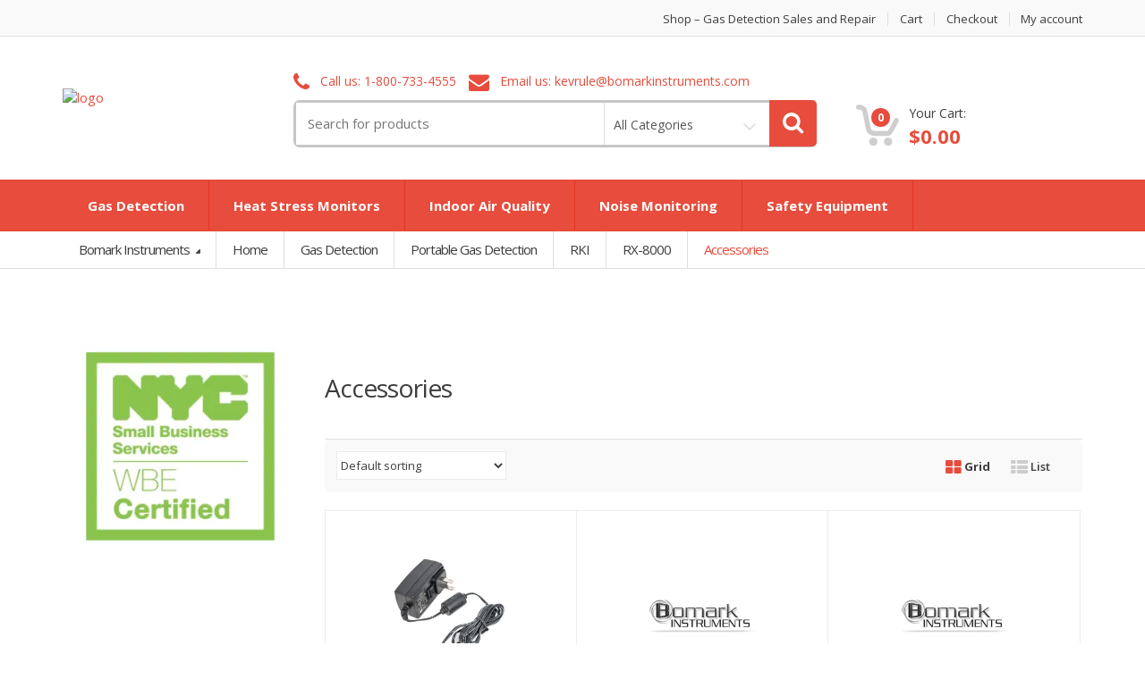

--- FILE ---
content_type: text/html; charset=UTF-8
request_url: https://www.bomarkinstruments.com/product-category/gas-detection/portable-gas-detection/rki/rx-8000/rx-8000-acc/
body_size: 44210
content:
<!DOCTYPE html>
<html class="no-js" lang="en-US">

<head>
    <!-- Meta -->
	<meta charset="UTF-8">
	<meta name="viewport" content="width=device-width, initial-scale=1.0, user-scalable=no">
	<link rel="profile" href="http://gmpg.org/xfn/11" />
	<link rel="pingback" href="https://www.bomarkinstruments.com/xmlrpc.php" />

	<!--[if lt IE 9]>
	<script data-jetpack-boost="ignore" src="https://www.bomarkinstruments.com/wp-content/themes/mediacenter/assets/js/html5.js" type="text/javascript"></script>
	<script data-jetpack-boost="ignore" src="https://www.bomarkinstruments.com/wp-content/themes/mediacenter/assets/js/respond.min.js" type="text/javascript"></script>
	<![endif]-->

	<style id="jetpack-boost-critical-css">@media all{.screen-reader-text{clip:rect(1px,1px,1px,1px);word-wrap:normal !important;border:0;clip-path:inset(50%);height:1px;margin:-1px;overflow:hidden;overflow-wrap:normal !important;padding:0;position:absolute !important;width:1px;}}@media all{.fa{-moz-osx-font-smoothing:grayscale;-webkit-font-smoothing:antialiased;display:inline-block;font-style:normal;font-variant:normal;text-rendering:auto;line-height:1;}.fa-envelope:before{content:"";}.fa-phone:before{content:"";}.fa-search:before{content:"";}.fa-shopping-cart:before{content:"";}.fa-th-large:before{content:"";}.fa-th-list:before{content:"";}.fa-user:before{content:"";}.sr-only{border:0;clip:rect(0,0,0,0);height:1px;margin:-1px;overflow:hidden;padding:0;position:absolute;width:1px;}@font-face{font-family:"Font Awesome 5 Free";font-style:normal;font-weight:400;font-display:block;}@font-face{font-family:"Font Awesome 5 Free";font-style:normal;font-weight:900;font-display:block;}.fa{font-family:"Font Awesome 5 Free";}.fa{font-weight:900;}}@media all{.add_to_cart_button,.button{background-color:#e74c3c;}a{color:#e74c3c;}.navbar .navbar-toggle{background-color:#e43725;border-color:#d62c1a;border-radius:0;}header .top-search-holder .contact-row i{color:#e74c3c;}header .top-cart-row .top-cart-holder .basket-item-count .count{background-color:#e74c3c;}.dropdown .dropdown-menu{border-top-color:#e74c3c;}#top-megamenu-nav{background-color:#e74c3c;}#top-megamenu-nav .nav>li{border-right-color:#e43725;}@media (max-width:767px){#top-megamenu-nav .nav{border-color:#d62c1a !important;}}.control-bar ul.shop-view-switcher li.active>a i,.mc-breadcrumb>li:last-child>span,.total-price-basket .amount{color:#e74c3c;}.mc-search-bar button{background:#e74c3c;}.header-1-primary-navbar .navbar-nav{background-color:#e74c3c;}.mc-handheld-footer-bar ul li a .count{background-color:#e74c3c;}}@media all{.aws-container .aws-search-form{position:relative;width:100%;float:none !important;display:-webkit-box !important;display:-moz-box !important;display:-ms-flexbox !important;display:-webkit-flex !important;display:flex !important;align-items:stretch;height:44px;}.aws-container .aws-search-form *{-moz-box-sizing:border-box;-webkit-box-sizing:border-box;box-sizing:border-box;-moz-hyphens:manual;-webkit-hyphens:manual;hyphens:manual;border-radius:0 !important;}.aws-container .aws-search-form .aws-loader,.aws-container .aws-search-form .aws-loader:after{border-radius:50% !important;width:20px;height:20px;}.aws-container .aws-search-form .aws-wrapper{flex-grow:1;position:relative;vertical-align:top;padding:0;width:100%;overflow:hidden;}.aws-container .aws-search-form .aws-loader{position:absolute;display:none;right:10px;top:50%;z-index:999;margin:-10px 0 0;font-size:10px;text-indent:-9999em;border-top:3px solid #ededed;border-right:3px solid #ededed;border-bottom:3px solid #ededed;border-left:3px solid #555;}.aws-container .aws-search-label{position:absolute !important;left:-10000px;top:auto;width:1px;height:1px;overflow:hidden;clip:rect(1px,1px,1px,1px);}.aws-container .aws-search-field{width:100%;max-width:100%;color:#313131;padding:6px;line-height:30px;display:block;font-size:12px;position:relative;z-index:2;-webkit-appearance:none;height:100%;min-height:inherit;margin:0 !important;border:1px solid #d8d8d8;outline:0;}@media screen and (-webkit-min-device-pixel-ratio:0) and (max-width:1024px){.aws-container .aws-search-field{font-size:16px;}}.aws-container .aws-search-field::-webkit-search-cancel-button,.aws-container .aws-search-field::-webkit-search-results-button{display:none;}.aws-container .aws-search-form .aws-search-clear{display:none !important;position:absolute;top:0;right:0;z-index:2;color:#757575;height:100%;width:38px;padding:0 0 0 10px;text-align:left;}.aws-container .aws-search-form .aws-search-clear span{position:relative;display:block;font-size:24px;line-height:24px;top:50%;margin-top:-12px;}.aws-container .aws-search-form .aws-search-btn{padding:0;line-height:10px;width:42px;}.aws-container .aws-search-form .aws-search-btn_icon{display:inline-block;fill:currentColor;height:24px;line-height:24px;position:relative;width:42px;color:#555;}.aws-container .aws-search-form .aws-search-btn svg{display:block;height:100%;width:100%;}.aws-container .aws-search-form .aws-form-btn{display:-webkit-box;display:-moz-box;display:-ms-flexbox;display:-webkit-flex;display:flex;justify-content:center;flex-direction:column;text-align:center;background:#ededed;border:1px solid #d8d8d8;margin:0 0 0 -1px;position:relative;white-space:nowrap;}.aws-container[data-buttons-order="3"] .aws-search-form .aws-wrapper{-webkit-order:2;order:2;}.aws-container[data-buttons-order="3"] .aws-search-form .aws-search-btn{margin:0 -1px 0 0;}}@media all{@font-face{font-family:FontAwesome;font-weight:400;font-style:normal;}.fa{display:inline-block;font-family:FontAwesome;font-style:normal;font-weight:400;line-height:1;-webkit-font-smoothing:antialiased;-moz-osx-font-smoothing:grayscale;}.fa-search:before{content:"";}.fa-user:before{content:"";}.fa-th-large:before{content:"";}.fa-th-list:before{content:"";}.fa-shopping-cart:before{content:"";}.fa-phone:before{content:"";}.fa-envelope:before{content:"";}}@media all{@font-face{font-family:FontAwesome;font-weight:400;font-style:normal;}.fa{display:inline-block;font-family:FontAwesome;font-style:normal;font-weight:400;line-height:1;-webkit-font-smoothing:antialiased;-moz-osx-font-smoothing:grayscale;}.fa-search:before{content:"";}.fa-user:before{content:"";}.fa-th-large:before{content:"";}.fa-th-list:before{content:"";}.fa-shopping-cart:before{content:"";}.fa-phone:before{content:"";}.fa-envelope:before{content:"";}}@media all{html{font-family:sans-serif;-webkit-text-size-adjust:100%;-ms-text-size-adjust:100%;}body{margin:0;}aside,header,main,nav{display:block;}a{background:0 0;}h1{margin:.67em 0;font-size:2em;}img{border:0;}svg:not(:root){overflow:hidden;}button,input,select{margin:0;font:inherit;color:inherit;}button{overflow:visible;}button,select{text-transform:none;}button{-webkit-appearance:button;}input{line-height:normal;}input[type=search]{-webkit-box-sizing:content-box;-moz-box-sizing:content-box;box-sizing:content-box;-webkit-appearance:textfield;}input[type=search]::-webkit-search-cancel-button{-webkit-appearance:none;}*{-webkit-box-sizing:border-box;-moz-box-sizing:border-box;box-sizing:border-box;}html{font-size:10px;}body{font-family:"Helvetica Neue",Helvetica,Arial,sans-serif;font-size:14px;line-height:1.42857143;color:#333;background-color:#fff;}button,input,select{font-family:inherit;font-size:inherit;line-height:inherit;}a{color:#428bca;text-decoration:none;}img{vertical-align:middle;}.sr-only{position:absolute;width:1px;height:1px;padding:0;margin:-1px;overflow:hidden;clip:rect(0,0,0,0);border:0;}h1,h2{font-family:inherit;font-weight:500;line-height:1.1;color:inherit;}h1,h2{margin-top:20px;margin-bottom:10px;}h1{font-size:36px;}h2{font-size:30px;}p{margin:0 0 10px;}ul{margin-top:0;margin-bottom:10px;}ul ul{margin-bottom:0;}.container{padding-right:15px;padding-left:15px;margin-right:auto;margin-left:auto;}@media (min-width:768px){.container{width:750px;}}@media (min-width:992px){.container{width:970px;}}@media (min-width:1200px){.container{width:1170px;}}.row{margin-right:-15px;margin-left:-15px;}.col-lg-12,.col-md-3,.col-md-4,.col-md-6,.col-sm-6,.col-xs-12{position:relative;min-height:1px;padding-right:15px;padding-left:15px;}.col-xs-12{float:left;}.col-xs-12{width:100%;}@media (min-width:768px){.col-sm-6{float:left;}.col-sm-6{width:50%;}}@media (min-width:992px){.col-md-3,.col-md-4,.col-md-6{float:left;}.col-md-6{width:50%;}.col-md-4{width:33.33333333%;}.col-md-3{width:25%;}}@media (min-width:1200px){.col-lg-12{float:left;}.col-lg-12{width:100%;}}label{display:inline-block;max-width:100%;margin-bottom:5px;font-weight:700;}input[type=search]{-webkit-box-sizing:border-box;-moz-box-sizing:border-box;box-sizing:border-box;}input[type=search]{-webkit-appearance:none;}.collapse{display:none;}.dropdown{position:relative;}.dropdown-menu{position:absolute;top:100%;left:0;z-index:1000;display:none;float:left;min-width:160px;padding:5px 0;margin:2px 0 0;font-size:14px;text-align:left;list-style:none;background-color:#fff;-webkit-background-clip:padding-box;background-clip:padding-box;border:1px solid #ccc;border:1px solid rgba(0,0,0,.15);border-radius:4px;-webkit-box-shadow:0 6px 12px rgba(0,0,0,.175);box-shadow:0 6px 12px rgba(0,0,0,.175);}.dropdown-menu>li>a{display:block;padding:3px 20px;clear:both;font-weight:400;line-height:1.42857143;color:#333;white-space:nowrap;}.input-group{position:relative;display:table;border-collapse:separate;}.input-group-addon{display:table-cell;}.input-group-addon{width:1%;white-space:nowrap;vertical-align:middle;}.input-group-addon{padding:6px 12px;font-size:14px;font-weight:400;line-height:1;color:#555;text-align:center;background-color:#eee;border:1px solid #ccc;border-radius:4px;}.input-group-addon:last-child{border-top-left-radius:0;border-bottom-left-radius:0;}.input-group-addon:last-child{border-left:0;}.nav{padding-left:0;margin-bottom:0;list-style:none;}.nav>li{position:relative;display:block;}.nav>li>a{position:relative;display:block;padding:10px 15px;}.navbar{position:relative;min-height:50px;margin-bottom:20px;border:1px solid transparent;}@media (min-width:768px){.navbar{border-radius:4px;}}@media (min-width:768px){.navbar-header{float:left;}}.navbar-collapse{padding-right:15px;padding-left:15px;overflow-x:visible;-webkit-overflow-scrolling:touch;border-top:1px solid transparent;-webkit-box-shadow:inset 0 1px 0 rgba(255,255,255,.1);box-shadow:inset 0 1px 0 rgba(255,255,255,.1);}@media (min-width:768px){.navbar-collapse{width:auto;border-top:0;-webkit-box-shadow:none;box-shadow:none;}.navbar-collapse.collapse{display:block !important;height:auto !important;padding-bottom:0;overflow:visible !important;}}.navbar-toggle{position:relative;float:right;padding:9px 10px;margin-top:8px;margin-right:15px;margin-bottom:8px;background-color:transparent;background-image:none;border:1px solid transparent;border-radius:4px;}.navbar-toggle .icon-bar{display:block;width:22px;height:2px;border-radius:1px;}.navbar-toggle .icon-bar+.icon-bar{margin-top:4px;}@media (min-width:768px){.navbar-toggle{display:none;}}.navbar-nav{margin:7.5px -15px;}.navbar-nav>li>a{padding-top:10px;padding-bottom:10px;line-height:20px;}@media (min-width:768px){.navbar-nav{float:left;margin:0;}.navbar-nav>li{float:left;}.navbar-nav>li>a{padding-top:15px;padding-bottom:15px;}}.clearfix:after,.clearfix:before,.container:after,.container:before,.nav:after,.nav:before,.navbar-collapse:after,.navbar-collapse:before,.navbar-header:after,.navbar-header:before,.navbar:after,.navbar:before,.row:after,.row:before{display:table;content:" ";}.clearfix:after,.container:after,.nav:after,.navbar-collapse:after,.navbar-header:after,.navbar:after,.row:after{clear:both;}@-ms-viewport{width:device-width;}@media (max-width:767px){.hidden-xs{display:none !important;}}@media (min-width:992px) and (max-width:1199px){.hidden-md{display:none !important;}}@media (min-width:1200px){.hidden-lg{display:none !important;}}}@media all{.product-list-view-inner .product-list-view-body .title-area .woocommerce-loop-product__title,li.product .product-inner>a .title-area .woocommerce-loop-product__title{line-height:15px;line-height:19.5px;font-weight:700;font-size:15px;color:#1257ab;}.clearfix::after,.control-bar::after,.product-list-view-inner::after,.woocommerce::after,li.product .product-inner>a .mc-price-wrapper::after,ul.products::after{clear:both;content:"";display:table;}.availability .available{font-weight:700 !important;}.ft-22,.ft-22 .amount{font-size:22px !important;}.screen-reader-text{position:absolute;width:1px;height:1px;margin:-1px;padding:0;overflow:hidden;clip:rect(0,0,0,0);border:0;}.control-bar{background-color:#f9f9f9;border-radius:5px;padding:13px;margin-bottom:20px;}.control-bar .orderby{width:190px;margin:0 18px 0 0;background-color:#fff;height:32px;font-size:13px;border:1px solid #ececec;color:#3d3d3d;border-radius:0;}.control-bar .woocommerce-ordering{float:left;text-align:left;}.control-bar ul.shop-view-switcher{float:right;line-height:32px;padding:0;margin:0;}.control-bar ul.shop-view-switcher li{float:left;list-style:none;}.control-bar ul.shop-view-switcher li>a{font-size:13px;color:#3d3d3d;font-weight:600;margin-right:23px;}.control-bar ul.shop-view-switcher li>a i{font-size:19px;color:#ccc;vertical-align:middle;}.control-bar ul.shop-view-switcher li.active>a{font-weight:700;}#footer ul{list-style:none;}#footer .sub-form-row input{border-radius:5px;border-radius:5px 0 0 5px;border:1px solid #e0dfdf;padding:18px;color:#3d3d3d;width:82%;}header{padding:40px 0 31px 0;border-bottom:1px solid #e0dfdf;}header .logo-holder .logo{margin:17px 0;}header .top-search-holder{margin:0 0 0 -20px;}header .top-search-holder .contact-row{font-size:14px;line-height:20px;min-height:21px;}header .top-search-holder .contact-row .phone{margin:0 10px 0 0;}header .top-search-holder .contact-row i{vertical-align:middle;margin:0 8px 0 0;font-size:23px;line-height:23px;}header .top-cart-row{padding:35px 0 0 21px;}header .top-cart-row .wishlist-compare-holder{line-height:24px;margin:0 18px 0 0;font-size:13px;}header .top-cart-row .top-cart-holder{position:relative;}header .top-cart-row .top-cart-holder .dropdown-menu{width:332px;left:-170px;top:65px;padding:16px 0 0 0;}header .top-cart-row .top-cart-holder .basket-item-count{position:relative;}header .top-cart-row .top-cart-holder .basket-item-count .count{position:absolute;color:#fff;top:5px;border-radius:100px;width:21px;height:21px;line-height:21px;font-size:12px;font-weight:700;text-align:center;right:12px;}header .top-cart-row .top-cart-holder .dropdown-toggle{display:block;padding:0;}header .top-cart-row .top-cart-holder .dropdown-toggle .lbl{font-size:14px;line-height:21px;color:#3d3d3d;display:block;}header .top-cart-row .top-cart-holder .dropdown-toggle .total-price{font-size:22px;font-weight:700;}header .top-cart-row .top-cart-holder .dropdown-toggle:after{display:none;}header .top-cart-row .top-cart-holder .total-price-basket{margin:0 0 0 5px;}.logo img{height:auto;}.header-alt{border-bottom:none;}.dropdown-submenu{position:relative;}.dropdown-submenu>.dropdown-menu:not(.yamm-dropdown-menu){top:0;left:100%;margin-top:-6px;}@media (max-width:991px){.dropdown-submenu>.dropdown-menu:not(.yamm-dropdown-menu){left:auto;}}.dropdown-submenu>a:after{display:block;content:" ";float:right;width:0;height:0;margin-top:5px;margin-right:-10px;}.left-sidebar .content-area{position:relative;position:relative;position:relative;position:relative;float:left;width:100%;min-height:1px;min-height:1px;min-height:1px;min-height:1px;padding-left:15px;padding-left:15px;padding-left:15px;padding-left:15px;padding-right:15px;padding-right:15px;padding-right:15px;padding-right:15px;}@media (min-width:768px){.left-sidebar .content-area{float:left;width:100%;}}@media (min-width:992px){.left-sidebar .content-area{float:left;width:100%;}}@media (min-width:1200px){.left-sidebar .content-area{float:left;width:75%;}}.left-sidebar .sidebar{position:relative;position:relative;position:relative;position:relative;float:left;width:100%;min-height:1px;min-height:1px;min-height:1px;min-height:1px;padding-left:15px;padding-left:15px;padding-left:15px;padding-left:15px;padding-right:15px;padding-right:15px;padding-right:15px;padding-right:15px;}@media (min-width:768px){.left-sidebar .sidebar{float:left;width:100%;}}@media (min-width:992px){.left-sidebar .sidebar{float:left;width:100%;}}@media (min-width:1200px){.left-sidebar .sidebar{float:left;width:25%;}}@media (min-width:1200px){.left-sidebar .content-area{left:25%;}}@media (min-width:1200px){.left-sidebar .sidebar{right:75%;}}ul.products{list-style:none;padding-left:0;}ul.products>li{list-style:none;}.products.enable-hover .hover-area{display:none;border:none;}ul.products.columns-3>li.product{position:relative;position:relative;position:relative;position:relative;float:left;width:100%;min-height:1px;min-height:1px;min-height:1px;min-height:1px;padding-left:15px;padding-left:15px;padding-left:15px;padding-left:15px;padding-right:15px;padding-right:15px;padding-right:15px;padding-right:15px;}@media (min-width:768px){ul.products.columns-3>li.product{float:left;width:50%;}}@media (min-width:992px){ul.products.columns-3>li.product{float:left;width:33.3333333333%;}}@media (min-width:1200px){ul.products.columns-3>li.product{float:left;width:33.3333333333%;}}ul.products.columns-3>li.product{margin-right:-1px;margin-bottom:-1px;padding-left:0;padding-right:0;}.left-sidebar ul.products.columns-3>li.product{margin-right:-1px;margin-bottom:-1px;padding-left:0;padding-right:0;}.mc-search-bar{border:3px solid #c6c6c6;border-radius:7px;margin:8px 0 0 0;width:100%;}.mc-search-bar .search-field{padding:13px;border:none;width:100%;}.mc-search-bar .input-group-addon{background-color:transparent;border:none;padding:0 0 0 10px;text-align:left;}.mc-search-bar .input-group-addon.has-categories-dropdown{border-left:1px solid #e0e0e0;}.mc-search-bar .input-group-addon select{height:100% !important;width:140px;}.mc-search-bar button{border:none;padding:15px;margin:-3px;border-radius:0 5px 5px 0;margin-left:10px;}.mc-search-bar button i{font-size:25px;line-height:22px;color:#fff;}@media (max-width:767px){.mc-search-bar .input-group{display:block;}.mc-search-bar .input-group .input-group-addon{display:block;width:100%;border-left:0;border-top:1px solid #e0e0e0;height:50px;position:relative;}.mc-search-bar .input-group .input-group-addon::after{clear:both;content:"";display:table;}.mc-search-bar .input-group .input-group-addon select{height:46px;float:left;width:78%;max-width:none;}.mc-search-bar .input-group .input-group-addon button{position:absolute;right:0;top:0;}}#sidebar>.secondary{margin-left:-15px;margin-right:-15px;}#sidebar>.secondary::after{clear:both;content:"";display:table;}.sidebar .widget{margin:0 0 45px 0;}.top-bar{background-color:#f9f9f9;border-bottom:1px solid #e0dfdf;padding:10px 0 9px;}.top-bar ul{list-style:none;}.top-bar ul.right{text-align:right;}.top-bar ul.right>li:first-child a{padding:0 13px;}.top-bar ul.right>li:last-child a{padding:0 0 0 12px;}.top-bar ul>li{display:inline-block;}.top-bar ul>li:first-child a{padding:0 16px 0 0;}.top-bar ul>li:last-child a{border:none;}.top-bar ul>li a{padding:0 13px;border-right:1px solid #e0dfdf;color:#3d3d3d;font-size:13px;line-height:15px;display:inline-block;}@media (max-width:991px){#breadcrumb-alt{border-top:1px solid #e0e0e0;}}@media (max-width:991px){.mc-handheld-footer-bar{position:fixed;bottom:0;left:0;right:0;border-top:1px solid rgba(255,255,255,.2);box-shadow:0 0 6px rgba(0,0,0,.7);z-index:9999;}.mc-handheld-footer-bar::after{clear:both;content:"";display:table;}.mc-handheld-footer-bar ul{margin:0;padding:0;}.mc-handheld-footer-bar ul li{display:inline-block;float:left;text-align:center;}.mc-handheld-footer-bar ul li:last-child>a{border-right:0;}.mc-handheld-footer-bar ul li>a{height:4.235801032em;display:block;position:relative;text-indent:-9999px;z-index:999;border-right:1px solid rgba(255,255,255,.2);}.mc-handheld-footer-bar ul li>a.has-icon{text-indent:0;}.mc-handheld-footer-bar ul li>a.has-icon i:before{position:absolute;top:0;left:0;right:0;bottom:0;text-align:center;line-height:2.618046972;font-weight:400;font-size:1.618em;text-indent:0;display:block;}.mc-handheld-footer-bar ul li>a .count{text-indent:0;display:block;width:1.5em;height:1.5em;line-height:1.5;box-sizing:content-box;font-size:.75em;position:absolute;bottom:1.5em;left:50%;border-radius:100%;font-weight:700;}.mc-handheld-footer-bar ul li>a:before{display:inline-block;display:block;font-family:FontAwesome;font-style:normal;font-weight:400;font-weight:400;line-height:1;line-height:2.618046972;-webkit-font-smoothing:antialiased;-moz-osx-font-smoothing:grayscale;position:absolute;top:0;left:0;right:0;bottom:0;text-align:center;font-size:1.618em;text-indent:0;}.mc-handheld-footer-bar ul li.search .site-search{position:absolute;bottom:-2em;left:0;right:0;padding:1em;z-index:1;display:block;}.mc-handheld-footer-bar ul li.search .site-search,.mc-handheld-footer-bar ul li.search .widget,.mc-handheld-footer-bar ul li.search form{margin-bottom:0;}.mc-handheld-footer-bar ul li.search .site-search{font-size:.875em;clear:both;}.mc-handheld-footer-bar ul.columns-3 li{width:33.33333%;}.mc-handheld-footer-bar,.mc-handheld-footer-bar ul li.search .site-search,.mc-handheld-footer-bar ul li>a{background-color:#333e48;color:#fff;}.mc-handheld-footer-bar .site-search .widget_product_search form:before{top:2.586em;left:2.586em;display:inline-block;font-family:FontAwesome;font-style:normal;font-weight:400;line-height:1;-webkit-font-smoothing:antialiased;-moz-osx-font-smoothing:grayscale;content:"";color:#43454b;position:absolute;}.mc-handheld-footer-bar .site-search .widget_product_search input[type=search]{padding:1.41575em 1.618em 1.41575em 3.706325903em;line-height:1;width:100%;border-radius:0;border-radius:2px;background-color:#f2f2f2;color:#43454b;outline:0;border:0;-webkit-appearance:none;box-sizing:border-box;font-weight:400;box-shadow:inset 0 1px 1px rgba(0,0,0,.125);}}.inline,header .top-cart-row .top-cart-holder,header .top-cart-row .top-cart-holder .basket-item-count,header .top-cart-row .top-cart-holder .total-price-basket,header .top-cart-row .wishlist-compare-holder{display:inline-block;vertical-align:top;}h1{font-size:28px;line-height:52px;font-weight:500 !important;color:#3d3d3d;letter-spacing:-1px;}p{margin:0 0 20px;}.availability{font-size:11px;line-height:9px;margin:10px 0 15px 0;color:#707070;font-weight:600;}.availability span{margin:0 0 0 3px;}.availability .available{color:#59b210;}img{max-width:100%;}.no-margin{padding:0;margin:0;}.no-padding{padding:0;}.no-padding-bottom{padding-bottom:0;}body{font-size:15px;color:#5d5d5d;background-color:#fff;overflow-x:hidden;margin:0;padding:0;}ul{margin:0;padding:0;}a{outline:0 !important;}h1,h2{margin:0;font-weight:600;}.availability .available{font-weight:800;}.dropdown-toggle:after,.dropdown-toggle:before{z-index:100;}.echo-lazy-loading{background:url("https://www.bomarkinstruments.com/wp-content/themes/mediacenter/assets/images/ajax.gif") no-repeat scroll center center #fff;}.size-medium{max-width:100%;height:auto;}.button{border-radius:4px;font-weight:700;padding:10px 20px;display:inline-block;line-height:20px;border:none;font-size:15px;color:#fff;}select{height:34px;border:1px solid #e0e0e0;background-color:#fff;font-size:14px;}.breadcrumb-nav-holder{display:inline-block;float:left;}.breadcrumb-nav-holder.minimal .mc-breadcrumb>li:after,.breadcrumb-nav-holder.minimal .mc-breadcrumb>li:before{display:none;}.breadcrumb-nav-holder.minimal .mc-breadcrumb>li>a,.breadcrumb-nav-holder.minimal .mc-breadcrumb>li>span{background-color:#fff;padding:10px 18px;}.breadcrumb-nav-holder .mc-breadcrumb>li{display:inline-block !important;display:table-cell;float:left;position:relative !important;}.breadcrumb-nav-holder .mc-breadcrumb>li:last-child:after,.breadcrumb-nav-holder .mc-breadcrumb>li:last-child:before{display:none;}.breadcrumb-nav-holder .mc-breadcrumb>li:last-child span{border-right:0;}.breadcrumb-nav-holder .mc-breadcrumb>li:after,.breadcrumb-nav-holder .mc-breadcrumb>li:before{content:"";display:block;position:absolute;z-index:100;width:0;height:0;border-style:solid;}.breadcrumb-nav-holder .mc-breadcrumb>li:before{top:39%;right:-10px;border-width:7.5px 0 7.5px 10px;border-color:transparent transparent transparent #e0dfdf;}.breadcrumb-nav-holder .mc-breadcrumb>li:after{top:39%;right:-8px;border-width:7.5px 0 7.5px 10px;border-color:transparent transparent transparent #f9f9f9;}.breadcrumb-nav-holder .mc-breadcrumb>li .dropdown-menu{min-width:100%;top:97% !important;left:0 !important;right:auto !important;}.breadcrumb-nav-holder .mc-breadcrumb>li .dropdown-menu li>a{padding:8px 16px;border-bottom:1px solid #e0dfdf !important;}.breadcrumb-nav-holder .mc-breadcrumb>li .dropdown-menu li>a:last-child{border-bottom:none !important;}.breadcrumb-nav-holder .mc-breadcrumb>li .dropdown-menu:before{display:none;}.breadcrumb-nav-holder .mc-breadcrumb>li>a,.breadcrumb-nav-holder .mc-breadcrumb>li>span{letter-spacing:-1px;display:inline-block;background-color:#f9f9f9;padding:20px 18px;color:#3d3d3d;border-right:1px solid #e0dfdf;position:relative;}.breadcrumb-nav-holder .mc-breadcrumb>li>span>a{color:#3d3d3d;}.breadcrumb-nav-holder .mc-breadcrumb>li>a.dropdown-toggle:after{content:"";color:#3d3d3d;font-size:12px;display:inline-block;vertical-align:bottom;margin:0 0 0 5px;-webkit-transform:rotate(45deg);-moz-transform:rotate(45deg);-ms-transform:rotate(45deg);-o-transform:rotate(45deg);}#breadcrumb-alt{border-bottom:1px solid #e0dfdf;margin-bottom:27px;}.total-price-basket .amount{font-size:22px;}.woocommerce-mini-cart__empty-message{padding:15px;margin-bottom:28px;border:1px solid transparent;border-radius:4px;background-color:#fcf8e3;border-color:#faebcc;color:#8a6d3b;margin:0 20px 20px;}.dropdown .dropdown-toggle{padding:0 14px 0 5px;}.dropdown .dropdown-toggle:after{content:"";font-family:fontawesome;color:#e0dfdf;display:inline-block;font-size:15px;line-height:15px;vertical-align:sub;margin:0 0 0 3px;}.dropdown .dropdown-menu{border-radius:0;top:120% !important;}form{margin-left:-15px;margin-right:-15px;margin:0;}form::after{clear:both;content:"";display:table;}.yamm .collapse,.yamm .dropdown,.yamm .nav{position:static;}.yamm .container{position:relative;}.yamm .dropdown-menu{left:auto;}#breadcrumb-alt .mc-breadcrumb .le-le-dropdown{display:inline-block;float:left;position:relative;}#breadcrumb-alt .mc-breadcrumb .le-le-dropdown .dropdown-menu>li>a{padding:8px 16px;border-bottom:1px solid #e0dfdf !important;}#breadcrumb-alt .mc-breadcrumb .le-le-dropdown .dropdown-menu>li:last-child>a{border-bottom:none !important;}#breadcrumb-alt .mc-breadcrumb .le-le-dropdown .dropdown-submenu>.dropdown-menu{top:0 !important;margin-top:0;left:100% !important;}.dropdown-menu{z-index:1020;}#top-megamenu-nav{margin:33px 0 0 0;position:relative;z-index:1010;}#top-megamenu-nav .navbar{margin:0;}#top-megamenu-nav .navbar-nav>li{border-right:1px solid;}#top-megamenu-nav .navbar-nav>li>a{font-weight:700;padding:18px 27px;}#top-megamenu-nav .navbar-nav>li>a{color:#fff;}.dropdown-menu,.nav{padding-left:0 !important;}.amount,.mc-price-wrapper{color:#301c53;font-weight:700;}.product-brand{font-size:10px;color:#4f4f4f;line-height:17.26px;text-transform:uppercase;}#list-view{margin:36px 0 27px 0;}#list-view>.product{border:1px solid #e0e0e0;margin-bottom:-1px;position:relative;}.product-list-view-inner{padding:25px;margin:0;}.product-list-view-inner .product-list-view-header{width:100%;float:left;margin:0;padding:0;padding-right:20px;}@media (min-width:768px){.product-list-view-inner .product-list-view-header{width:33.3333333333%;}}.product-list-view-inner .product-list-view-header .product-thumbnail-wrapper>a{display:block;}.product-list-view-inner .product-list-view-header .product-thumbnail-wrapper>a>img{display:block;margin:0 auto;max-width:100%;max-height:100%;width:auto;height:auto;}.product-list-view-inner .product-list-view-body{position:relative;position:relative;float:left;width:100%;min-height:1px;min-height:1px;padding-left:15px;padding-left:15px;padding-right:15px;padding-right:15px;display:block;margin:0;padding:0;}@media (min-width:768px){.product-list-view-inner .product-list-view-body{float:left;width:41.6666666667%;}}.product-list-view-inner .product-list-view-body .title-area{padding-bottom:5px;border-bottom:1px solid #e0e0e0;}.product-list-view-inner .product-list-view-body .title-area .woocommerce-loop-product__title{margin-bottom:5px;}.product-list-view-inner .product-list-view-body .excerpt{margin:10px 0 16px 0;font-size:14px;line-height:24px;color:#5d5d5d;}.product-list-view-inner .list-view-footer{position:relative;position:relative;float:left;width:100%;min-height:1px;min-height:1px;padding-left:15px;padding-left:15px;padding-left:27px;padding-right:15px;padding-right:15px;padding:0;margin:0;}@media (min-width:768px){.product-list-view-inner .list-view-footer{float:left;width:25%;}}.product-list-view-inner .list-view-footer .amount{color:#301c53;font-size:18px;font-weight:700;}.product-list-view-inner .list-view-footer .button{display:block;text-align:center;padding:13px 28px;margin:0 0 18px 0;}li.product .product-inner{border:1px solid #ececec;height:100%;position:relative;}li.product .product-inner>a{display:block;padding:34.05px;}li.product .product-inner>a .product-thumbnail-wrapper{position:relative;height:161px;}li.product .product-inner>a .product-thumbnail-wrapper>img{display:block;margin:0 auto;max-width:100%;max-height:100%;height:auto;width:auto;position:absolute;top:50%;left:50%;transform:translate(-50%,-50%);}li.product .product-inner>a .product-thumbnail-wrapper>img.echo-lazy-loading{width:100%;}li.product .product-inner>a .title-area{margin-top:28px;height:83px;}li.product .product-inner>a .title-area .woocommerce-loop-product__title{margin-bottom:5px;}li.product .product-inner>a .mc-price-wrapper{display:block;border-top:1px solid #ececec;padding:9px 0;text-align:right;}li.product .product-inner>a .mc-price-wrapper .amount{font-size:18px;font-weight:700;}li.product .product-inner .hover-area{position:relative;text-align:center;background-color:#fff;border-top:1px solid #ececec;}li.product .product-inner .hover-area .button{position:absolute;top:-20px;left:50%;white-space:pre;transform:translateX(-50%);}li.product .product-inner .hover-area .action-buttons{width:100%;padding:30px 0 15px 0;text-align:center;}.wc-archive-products .site-content{padding-top:40px;padding-bottom:40px;}#grid-view,#list-view{display:none;}#grid-view.active{display:block;}.widget_product_search input[type=search]{width:100%;border:1px solid #e0e0e0;margin-bottom:20px;padding:9px;}.navbar-collapse{padding:0;}.navbar .navbar-toggle .icon-bar{background-color:#fff;}.navbar-collapse{max-height:none;}@media (min-width:992px) and (max-width:1199px){#footer .sub-form-row input{width:75% !important;}header .top-search-holder{margin:0;width:41.6667% !important;}header .top-cart-row{width:33.333%;}}@media (min-width:768px) and (max-width:991px){.top-bar>.container>div{margin:10px 0;}.top-bar>.container>div>ul>li>a{font-size:12px !important;padding:0 9px !important;}.logo{text-align:center;}.logo>a{display:block;margin-bottom:20px;}header .top-search-holder{margin:0;padding-left:15px;padding-right:15px;}header .top-search-holder .contact-row{text-align:center;margin-bottom:20px;}header .top-search-holder .contact-row .contact,header .top-search-holder .contact-row .phone,header .top-search-holder .contact-row>div{margin:0;margin-bottom:5px;display:block !important;}.top-cart-row-container{text-align:center;}#footer .sub-form-row input{width:72%;}}@media (max-width:767px){#top-megamenu-nav .nav>li{border-right:none;width:100%;}.top-bar>.container>div{margin:10px 0;}.top-bar,.top-bar ul.right{text-align:center !important;}.top-bar>.container>div>ul>li>a{font-size:11px !important;padding:0 9px !important;}.logo{text-align:center;}.logo>a{display:block;margin-bottom:20px;}header .top-search-holder{margin:0;padding-left:15px;padding-right:15px;}header .top-search-holder .contact-row{text-align:center;margin-bottom:20px;}header .top-search-holder .contact-row .contact,header .top-search-holder .contact-row .phone,header .top-search-holder .contact-row>div{margin:0;margin-bottom:5px;display:block !important;}#footer .sub-form-row input{border-radius:5px;display:block;margin:0 auto;width:100%;}.sidebar{width:100% !important;}.top-cart-row-container{text-align:center;}.le-le-dropdown .dropdown-menu{border:0 none;box-shadow:none;float:none !important;position:static !important;width:100%;min-width:0 !important;max-width:100% !important;border-top-left-radius:0;border-top-right-radius:0;}}}</style><meta name='robots' content='index, follow, max-image-preview:large, max-snippet:-1, max-video-preview:-1' />

<!-- Google Tag Manager for WordPress by gtm4wp.com -->

<!-- End Google Tag Manager for WordPress by gtm4wp.com -->

	<!-- This site is optimized with the Yoast SEO Premium plugin v26.5 (Yoast SEO v26.8) - https://yoast.com/product/yoast-seo-premium-wordpress/ -->
	<title>RKI RX-8000 Accessories &#8211; Bomark Instruments</title>
	<meta name="description" content="RKI RX-8000 Accessories in stock at Bomark Instruments." />
	<link rel="canonical" href="https://www.bomarkinstruments.com/product-category/gas-detection/portable-gas-detection/rki/rx-8000/rx-8000-acc/" />
	<link rel="next" href="https://www.bomarkinstruments.com/product-category/gas-detection/portable-gas-detection/rki/rx-8000/rx-8000-acc/page/2/" />
	<meta property="og:locale" content="en_US" />
	<meta property="og:type" content="article" />
	<meta property="og:title" content="Accessories Archives" />
	<meta property="og:url" content="https://www.bomarkinstruments.com/product-category/gas-detection/portable-gas-detection/rki/rx-8000/rx-8000-acc/" />
	<meta property="og:site_name" content="Bomark Instruments" />
	<meta property="og:image" content="https://i0.wp.com/www.bomarkinstruments.com/wp-content/uploads/2021/04/RX-8000-scaled.jpg?fit=2263%2C2560&quality=89&ssl=1" />
	<meta property="og:image:width" content="2263" />
	<meta property="og:image:height" content="2560" />
	<meta property="og:image:type" content="image/jpeg" />
	<meta name="twitter:card" content="summary_large_image" />
	<script data-jetpack-boost="ignore" type="application/ld+json" class="yoast-schema-graph">{"@context":"https://schema.org","@graph":[{"@type":"CollectionPage","@id":"https://www.bomarkinstruments.com/product-category/gas-detection/portable-gas-detection/rki/rx-8000/rx-8000-acc/","url":"https://www.bomarkinstruments.com/product-category/gas-detection/portable-gas-detection/rki/rx-8000/rx-8000-acc/","name":"RKI RX-8000 Accessories &#8211; Bomark Instruments","isPartOf":{"@id":"https://www.bomarkinstruments.com/#website"},"primaryImageOfPage":{"@id":"https://www.bomarkinstruments.com/product-category/gas-detection/portable-gas-detection/rki/rx-8000/rx-8000-acc/#primaryimage"},"image":{"@id":"https://www.bomarkinstruments.com/product-category/gas-detection/portable-gas-detection/rki/rx-8000/rx-8000-acc/#primaryimage"},"thumbnailUrl":"https://i0.wp.com/www.bomarkinstruments.com/wp-content/uploads/2020/10/49-0115RK-1.jpg?fit=2400%2C2400&quality=89&ssl=1","description":"RKI RX-8000 Accessories in stock at Bomark Instruments.","breadcrumb":{"@id":"https://www.bomarkinstruments.com/product-category/gas-detection/portable-gas-detection/rki/rx-8000/rx-8000-acc/#breadcrumb"},"inLanguage":"en-US"},{"@type":"ImageObject","inLanguage":"en-US","@id":"https://www.bomarkinstruments.com/product-category/gas-detection/portable-gas-detection/rki/rx-8000/rx-8000-acc/#primaryimage","url":"https://i0.wp.com/www.bomarkinstruments.com/wp-content/uploads/2020/10/49-0115RK-1.jpg?fit=2400%2C2400&quality=89&ssl=1","contentUrl":"https://i0.wp.com/www.bomarkinstruments.com/wp-content/uploads/2020/10/49-0115RK-1.jpg?fit=2400%2C2400&quality=89&ssl=1","width":2400,"height":2400},{"@type":"BreadcrumbList","@id":"https://www.bomarkinstruments.com/product-category/gas-detection/portable-gas-detection/rki/rx-8000/rx-8000-acc/#breadcrumb","itemListElement":[{"@type":"ListItem","position":1,"name":"Home","item":"https://www.bomarkinstruments.com/"},{"@type":"ListItem","position":2,"name":"Shop &#8211; Gas Detection Sales and Repair","item":"https://www.bomarkinstruments.com/shop/"},{"@type":"ListItem","position":3,"name":"Gas Detection","item":"https://www.bomarkinstruments.com/product-category/gas-detection/"},{"@type":"ListItem","position":4,"name":"Portable Gas Detection","item":"https://www.bomarkinstruments.com/product-category/gas-detection/portable-gas-detection/"},{"@type":"ListItem","position":5,"name":"RKI","item":"https://www.bomarkinstruments.com/product-category/gas-detection/portable-gas-detection/rki/"},{"@type":"ListItem","position":6,"name":"RX-8000","item":"https://www.bomarkinstruments.com/product-category/gas-detection/portable-gas-detection/rki/rx-8000/"},{"@type":"ListItem","position":7,"name":"Accessories"}]},{"@type":"WebSite","@id":"https://www.bomarkinstruments.com/#website","url":"https://www.bomarkinstruments.com/","name":"Bomark Instruments","description":"","publisher":{"@id":"https://www.bomarkinstruments.com/#organization"},"potentialAction":[{"@type":"SearchAction","target":{"@type":"EntryPoint","urlTemplate":"https://www.bomarkinstruments.com/?s={search_term_string}"},"query-input":{"@type":"PropertyValueSpecification","valueRequired":true,"valueName":"search_term_string"}}],"inLanguage":"en-US"},{"@type":"Organization","@id":"https://www.bomarkinstruments.com/#organization","name":"Bomark Instruments","url":"https://www.bomarkinstruments.com/","logo":{"@type":"ImageObject","inLanguage":"en-US","@id":"https://www.bomarkinstruments.com/#/schema/logo/image/","url":"https://www.bomarkinstruments.com/wp-content/uploads/2020/10/bomark.logo3_-1.png","contentUrl":"https://www.bomarkinstruments.com/wp-content/uploads/2020/10/bomark.logo3_-1.png","width":300,"height":124,"caption":"Bomark Instruments"},"image":{"@id":"https://www.bomarkinstruments.com/#/schema/logo/image/"},"sameAs":["https://www.facebook.com/BomarkInstruments"]}]}</script>
	<!-- / Yoast SEO Premium plugin. -->


<link rel='dns-prefetch' href='//stats.wp.com' />
<link rel='dns-prefetch' href='//fonts.googleapis.com' />
<link rel='dns-prefetch' href='//use.fontawesome.com' />
<link rel='dns-prefetch' href='//www.googletagmanager.com' />
<link rel='preconnect' href='//i0.wp.com' />
<link rel='preconnect' href='//c0.wp.com' />
<link rel="alternate" type="application/rss+xml" title="Bomark Instruments &raquo; Feed" href="https://www.bomarkinstruments.com/feed/" />
<link rel="alternate" type="application/rss+xml" title="Bomark Instruments &raquo; Comments Feed" href="https://www.bomarkinstruments.com/comments/feed/" />
<link rel="alternate" type="application/rss+xml" title="Bomark Instruments &raquo; Accessories Category Feed" href="https://www.bomarkinstruments.com/product-category/gas-detection/portable-gas-detection/rki/rx-8000/rx-8000-acc/feed/" />
<style id='wp-img-auto-sizes-contain-inline-css' type='text/css'>
img:is([sizes=auto i],[sizes^="auto," i]){contain-intrinsic-size:3000px 1500px}
/*# sourceURL=wp-img-auto-sizes-contain-inline-css */
</style>
<style id='wp-emoji-styles-inline-css' type='text/css'>

	img.wp-smiley, img.emoji {
		display: inline !important;
		border: none !important;
		box-shadow: none !important;
		height: 1em !important;
		width: 1em !important;
		margin: 0 0.07em !important;
		vertical-align: -0.1em !important;
		background: none !important;
		padding: 0 !important;
	}
/*# sourceURL=wp-emoji-styles-inline-css */
</style>
<noscript><link rel='stylesheet' id='rmp-material-icons-css' href='https://fonts.googleapis.com/icon?family=Material+Icons&#038;display=auto&#038;ver=4.6.0' type='text/css' media='all' />
</noscript><link data-media="all" onload="this.media=this.dataset.media; delete this.dataset.media; this.removeAttribute( &apos;onload&apos; );" rel='stylesheet' id='rmp-material-icons-css' href='https://fonts.googleapis.com/icon?family=Material+Icons&#038;display=auto&#038;ver=4.6.0' type='text/css' media="not all" />
<noscript><link rel='stylesheet' id='rmp-font-awesome-css' href='https://use.fontawesome.com/releases/v5.13.0/css/all.css?ver=4.6.0' type='text/css' media='all' />
</noscript><link data-media="all" onload="this.media=this.dataset.media; delete this.dataset.media; this.removeAttribute( &apos;onload&apos; );" rel='stylesheet' id='rmp-font-awesome-css' href='https://use.fontawesome.com/releases/v5.13.0/css/all.css?ver=4.6.0' type='text/css' media="not all" />
<noscript><link rel='stylesheet' id='rmp-glyph-icons-css' href='https://www.bomarkinstruments.com/wp-content/plugins/responsive-menu-pro/v4.0.0/assets/admin/scss/glyphicons.css?ver=4.6.0' type='text/css' media='all' />
</noscript><link data-media="all" onload="this.media=this.dataset.media; delete this.dataset.media; this.removeAttribute( &apos;onload&apos; );" rel='stylesheet' id='rmp-glyph-icons-css' href='https://www.bomarkinstruments.com/wp-content/plugins/responsive-menu-pro/v4.0.0/assets/admin/scss/glyphicons.css?ver=4.6.0' type='text/css' media="not all" />
<noscript><link rel='stylesheet' id='dashicons-css' href='https://c0.wp.com/c/6.9/wp-includes/css/dashicons.min.css' type='text/css' media='all' />
</noscript><link data-media="all" onload="this.media=this.dataset.media; delete this.dataset.media; this.removeAttribute( &apos;onload&apos; );" rel='stylesheet' id='dashicons-css' href='https://c0.wp.com/c/6.9/wp-includes/css/dashicons.min.css' type='text/css' media="not all" />
<noscript><link rel='stylesheet' id='wpsm_tabs_r-font-awesome-front-css' href='https://www.bomarkinstruments.com/wp-content/plugins/tabs-responsive/assets/css/font-awesome/css/font-awesome.min.css?ver=6.9' type='text/css' media='all' />
</noscript><link data-media="all" onload="this.media=this.dataset.media; delete this.dataset.media; this.removeAttribute( &apos;onload&apos; );" rel='stylesheet' id='wpsm_tabs_r-font-awesome-front-css' href='https://www.bomarkinstruments.com/wp-content/plugins/tabs-responsive/assets/css/font-awesome/css/font-awesome.min.css?ver=6.9' type='text/css' media="not all" />
<noscript><link rel='stylesheet' id='wpsm_tabs_r_bootstrap-front-css' href='https://www.bomarkinstruments.com/wp-content/plugins/tabs-responsive/assets/css/bootstrap-front.css?ver=6.9' type='text/css' media='all' />
</noscript><link data-media="all" onload="this.media=this.dataset.media; delete this.dataset.media; this.removeAttribute( &apos;onload&apos; );" rel='stylesheet' id='wpsm_tabs_r_bootstrap-front-css' href='https://www.bomarkinstruments.com/wp-content/plugins/tabs-responsive/assets/css/bootstrap-front.css?ver=6.9' type='text/css' media="not all" />
<noscript><link rel='stylesheet' id='wpsm_tabs_r_animate-css' href='https://www.bomarkinstruments.com/wp-content/plugins/tabs-responsive/assets/css/animate.css?ver=6.9' type='text/css' media='all' />
</noscript><link data-media="all" onload="this.media=this.dataset.media; delete this.dataset.media; this.removeAttribute( &apos;onload&apos; );" rel='stylesheet' id='wpsm_tabs_r_animate-css' href='https://www.bomarkinstruments.com/wp-content/plugins/tabs-responsive/assets/css/animate.css?ver=6.9' type='text/css' media="not all" />
<style id='woocommerce-inline-inline-css' type='text/css'>
.woocommerce form .form-row .required { visibility: visible; }
/*# sourceURL=woocommerce-inline-inline-css */
</style>
<noscript><link rel='stylesheet' id='aws-style-css' href='https://www.bomarkinstruments.com/wp-content/plugins/advanced-woo-search/assets/css/common.min.css?ver=3.52' type='text/css' media='all' />
</noscript><link data-media="all" onload="this.media=this.dataset.media; delete this.dataset.media; this.removeAttribute( &apos;onload&apos; );" rel='stylesheet' id='aws-style-css' href='https://www.bomarkinstruments.com/wp-content/plugins/advanced-woo-search/assets/css/common.min.css?ver=3.52' type='text/css' media="not all" />
<noscript><link rel='stylesheet' id='bootstrap-css' href='https://www.bomarkinstruments.com/wp-content/themes/mediacenter/assets/css/bootstrap.min.css?ver=2.7.20' type='text/css' media='all' />
</noscript><link data-media="all" onload="this.media=this.dataset.media; delete this.dataset.media; this.removeAttribute( &apos;onload&apos; );" rel='stylesheet' id='bootstrap-css' href='https://www.bomarkinstruments.com/wp-content/themes/mediacenter/assets/css/bootstrap.min.css?ver=2.7.20' type='text/css' media="not all" />
<noscript><link rel='stylesheet' id='media_center-main-style-css' href='https://www.bomarkinstruments.com/wp-content/themes/mediacenter/style.min.css?ver=2.7.20' type='text/css' media='all' />
</noscript><link data-media="all" onload="this.media=this.dataset.media; delete this.dataset.media; this.removeAttribute( &apos;onload&apos; );" rel='stylesheet' id='media_center-main-style-css' href='https://www.bomarkinstruments.com/wp-content/themes/mediacenter/style.min.css?ver=2.7.20' type='text/css' media="not all" />
<noscript><link rel='stylesheet' id='media_center-preset-color-css' href='https://www.bomarkinstruments.com/wp-content/themes/mediacenter/assets/css/red.css?ver=2.7.20' type='text/css' media='all' />
</noscript><link data-media="all" onload="this.media=this.dataset.media; delete this.dataset.media; this.removeAttribute( &apos;onload&apos; );" rel='stylesheet' id='media_center-preset-color-css' href='https://www.bomarkinstruments.com/wp-content/themes/mediacenter/assets/css/red.css?ver=2.7.20' type='text/css' media="not all" />
<noscript><link rel='stylesheet' id='media_center-owl-carousel-css' href='https://www.bomarkinstruments.com/wp-content/themes/mediacenter/assets/css/owl.carousel.min.css?ver=2.7.20' type='text/css' media='all' />
</noscript><link data-media="all" onload="this.media=this.dataset.media; delete this.dataset.media; this.removeAttribute( &apos;onload&apos; );" rel='stylesheet' id='media_center-owl-carousel-css' href='https://www.bomarkinstruments.com/wp-content/themes/mediacenter/assets/css/owl.carousel.min.css?ver=2.7.20' type='text/css' media="not all" />
<noscript><link rel='stylesheet' id='media_center-animate-css' href='https://www.bomarkinstruments.com/wp-content/themes/mediacenter/assets/css/animate.min.css?ver=2.7.20' type='text/css' media='all' />
</noscript><link data-media="all" onload="this.media=this.dataset.media; delete this.dataset.media; this.removeAttribute( &apos;onload&apos; );" rel='stylesheet' id='media_center-animate-css' href='https://www.bomarkinstruments.com/wp-content/themes/mediacenter/assets/css/animate.min.css?ver=2.7.20' type='text/css' media="not all" />
<noscript><link rel='stylesheet' id='media_center-open-sans-css' href='//fonts.googleapis.com/css?family=Open+Sans%3A400%2C600%2C700%2C800' type='text/css' media='all' />
</noscript><link data-media="all" onload="this.media=this.dataset.media; delete this.dataset.media; this.removeAttribute( &apos;onload&apos; );" rel='stylesheet' id='media_center-open-sans-css' href='//fonts.googleapis.com/css?family=Open+Sans%3A400%2C600%2C700%2C800' type='text/css' media="not all" />
<noscript><link rel='stylesheet' id='media_center-font-awesome-css' href='https://www.bomarkinstruments.com/wp-content/themes/mediacenter/assets/css/font-awesome.min.css?ver=2.7.20' type='text/css' media='all' />
</noscript><link data-media="all" onload="this.media=this.dataset.media; delete this.dataset.media; this.removeAttribute( &apos;onload&apos; );" rel='stylesheet' id='media_center-font-awesome-css' href='https://www.bomarkinstruments.com/wp-content/themes/mediacenter/assets/css/font-awesome.min.css?ver=2.7.20' type='text/css' media="not all" />
<noscript><link rel='stylesheet' id='tablepress-default-css' href='https://www.bomarkinstruments.com/wp-content/plugins/tablepress/css/build/default.css?ver=3.2.6' type='text/css' media='all' />
</noscript><link data-media="all" onload="this.media=this.dataset.media; delete this.dataset.media; this.removeAttribute( &apos;onload&apos; );" rel='stylesheet' id='tablepress-default-css' href='https://www.bomarkinstruments.com/wp-content/plugins/tablepress/css/build/default.css?ver=3.2.6' type='text/css' media="not all" />
<noscript><link rel='stylesheet' id='sib-front-css-css' href='https://www.bomarkinstruments.com/wp-content/plugins/mailin/css/mailin-front.css?ver=6.9' type='text/css' media='all' />
</noscript><link data-media="all" onload="this.media=this.dataset.media; delete this.dataset.media; this.removeAttribute( &apos;onload&apos; );" rel='stylesheet' id='sib-front-css-css' href='https://www.bomarkinstruments.com/wp-content/plugins/mailin/css/mailin-front.css?ver=6.9' type='text/css' media="not all" />






















<link rel="https://api.w.org/" href="https://www.bomarkinstruments.com/wp-json/" /><link rel="alternate" title="JSON" type="application/json" href="https://www.bomarkinstruments.com/wp-json/wp/v2/product_cat/880" /><link rel="EditURI" type="application/rsd+xml" title="RSD" href="https://www.bomarkinstruments.com/xmlrpc.php?rsd" />
<meta name="generator" content="WordPress 6.9" />
<meta name="generator" content="WooCommerce 10.4.3" />
<meta name="generator" content="Redux 4.5.10" /><meta name="generator" content="Site Kit by Google 1.170.0" /><style id="rmp-inline-menu-styles">/**
* This file is major compenent of this plugin so please don't try to edit here.
*/
#rmp_menu_trigger-56852, #rmp-search-box-56852, #rmp-menu-title-56852, #rmp-menu-additional-content-56852 {
  display: none;
}
#rmp-header-bar-56852 {
  position: fixed;
  background-color: #ffffff;
  color: #ffffff;
  font-size: 14px;
  height: 80px;
  padding-top: 0px;
  padding-left: 5%;
  padding-bottom: 0px;
  padding-right: 5%;
  font-family: inherit;
  display: none;
}
#rmp-header-bar-56852 .rmp-header-bar-item {
  margin-right: 2%;
}
#rmp-header-bar-56852 a {
  color: #ffffff;
}
#rmp-header-bar-56852 .rmp-header-bar-title {
  color: #ffffff;
  font-size: 14px;
}
#rmp-header-bar-56852 .rmp-header-bar-title a {
  color: #ffffff;
  font-size: 14px;
}
#rmp-header-bar-56852.header-scolling-bg-color {
  background-color: #36bdf6;
}
@media screen and (max-width: 800px) {
  #rmp-header-bar-56852 {
    display: block;
  }
}
#rmp_menu_trigger-56852 {
  width: 55px;
  height: 55px;
  position: absolute;
  top: 20px;
  border-radius: 5px;
  display: none;
  text-decoration: none;
  right: 5%;
  background: #8f1313;
  transition: transform 0.5s, background-color 0.5s;
}
#rmp_menu_trigger-56852:hover, #rmp_menu_trigger-56852:focus {
  background: #a61b1b;
  text-decoration: unset;
}
#rmp_menu_trigger-56852.is-active {
  background: #c72020;
}
#rmp_menu_trigger-56852 .rmp-trigger-box {
  width: 25px;
  color: black;
}
#rmp_menu_trigger-56852 .rmp-trigger-icon-active, #rmp_menu_trigger-56852 .rmp-trigger-text-open {
  display: none;
}
#rmp_menu_trigger-56852.is-active .rmp-trigger-icon-active, #rmp_menu_trigger-56852.is-active .rmp-trigger-text-open {
  display: inline;
}
#rmp_menu_trigger-56852.is-active .rmp-trigger-icon-inactive, #rmp_menu_trigger-56852.is-active .rmp-trigger-text {
  display: none;
}
#rmp_menu_trigger-56852 .rmp-trigger-label {
  color: black;
  pointer-events: none;
  line-height: 13px;
  font-family: inherit;
  font-size: 14px;
  display: inline;
  text-transform: inherit;
}
#rmp_menu_trigger-56852 .rmp-trigger-label.rmp-trigger-label-top {
  display: block;
  margin-bottom: 12px;
}
#rmp_menu_trigger-56852 .rmp-trigger-label.rmp-trigger-label-bottom {
  display: block;
  margin-top: 12px;
}
#rmp_menu_trigger-56852 .responsive-menu-pro-inner {
  display: block;
}
#rmp_menu_trigger-56852 .rmp-trigger-icon-inactive .rmp-font-icon {
  color: white;
}
#rmp_menu_trigger-56852 .responsive-menu-pro-inner, #rmp_menu_trigger-56852 .responsive-menu-pro-inner::before, #rmp_menu_trigger-56852 .responsive-menu-pro-inner::after {
  width: 25px;
  height: 3px;
  background-color: white;
  border-radius: 4px;
  position: absolute;
}
#rmp_menu_trigger-56852 .rmp-trigger-icon-active .rmp-font-icon {
  color: white;
}
#rmp_menu_trigger-56852.is-active .responsive-menu-pro-inner, #rmp_menu_trigger-56852.is-active .responsive-menu-pro-inner::before, #rmp_menu_trigger-56852.is-active .responsive-menu-pro-inner::after {
  background-color: white;
}
#rmp_menu_trigger-56852:hover .rmp-trigger-icon-inactive .rmp-font-icon {
  color: white;
}
#rmp_menu_trigger-56852:not(.is-active):hover .responsive-menu-pro-inner, #rmp_menu_trigger-56852:not(.is-active):hover .responsive-menu-pro-inner::before, #rmp_menu_trigger-56852:not(.is-active):hover .responsive-menu-pro-inner::after {
  background-color: white;
}
#rmp_menu_trigger-56852:not(.is-active) .responsive-menu-pro-inner::before {
  top: 10px;
}
#rmp_menu_trigger-56852:not(.is-active) .responsive-menu-pro-inner::after {
  bottom: 10px;
}
/* Hamburger menu styling */
#rmp-menu-wrap-56852 .rmp-topmenu-active > .rmp-menu-item-link, #rmp-menu-wrap-56852 .rmp-submenu .rmp-topmenu-active > .rmp-menu-item-link {
  color: inherit;
  background-color: inherit;
}
#rmp-menu-wrap-56852 .rmp-topmenu-active > .rmp-menu-item-link svg, #rmp-menu-wrap-56852 .rmp-submenu .rmp-topmenu-active > .rmp-menu-item-link svg {
  fill: inherit;
}
@media screen and (max-width: 1280px) {
  /** Menu Title Style */
  /** Menu Additional Content Style */
  #rmp_menu_trigger-56852 {
    display: block;
  }
  #rmp-container-56852 {
    position: fixed;
    top: 0;
    margin: 0;
    transition: transform 0.5s;
    overflow: auto;
    width: 75%;
    background-color: #212121;
    background-image: url("");
    height: 100%;
    left: 0;
    padding-top: 0px;
    padding-left: 0px;
    padding-bottom: 0px;
    padding-right: 0px;
  }
  #rmp-container-56852.rmp-fade-top, #rmp-container-56852.rmp-fade-left, #rmp-container-56852.rmp-fade-right, #rmp-container-56852.rmp-fade-bottom {
    display: none;
  }
  #rmp-menu-wrap-56852 {
    padding-top: 0px;
    padding-left: 0px;
    padding-bottom: 0px;
    padding-right: 0px;
    background-color: #212121;
  }
  #rmp-menu-wrap-56852 .rmp-menu, #rmp-menu-wrap-56852 .rmp-submenu {
    width: 100%;
    box-sizing: border-box;
    margin: 0;
    padding: 0;
  }
  #rmp-menu-wrap-56852 .rmp-submenu.rmp-submenu-open {
    display: block;
  }
  #rmp-menu-wrap-56852 .rmp-mega-menu-panel {
    width: 100%;
  }
  #rmp-menu-wrap-56852 .rmp-mega-menu-row {
    display: flex;
    flex-direction: column;
    overflow: hidden;
  }
  #rmp-menu-wrap-56852 .rmp-mega-menu-row .rmp-mega-menu-col {
    width: 100%;
  }
  #rmp-menu-wrap-56852 .rmp-menu-item {
    width: 100%;
    list-style: none;
    margin: 0;
  }
  #rmp-menu-wrap-56852 .rmp-menu-item-link {
    height: 40px;
    line-height: 40px;
    font-size: 13px;
    border-bottom: 1px solid #212121;
    font-family: inherit;
    color: #942323;
    text-align: left;
    background: #212121;
    font-weight: normal;
    letter-spacing: 0px;
    display: block;
    box-sizing: border-box;
    width: 100%;
    text-decoration: none;
    position: relative;
    overflow: hidden;
    transition: background-color 0.5s, border-color 0.5s, 0.5s;
    padding: 0 5%;
    padding-right: 50px;
  }
  #rmp-menu-wrap-56852 .rmp-menu-item-link svg {
    fill: #942323;
  }
  #rmp-menu-wrap-56852 .rmp-menu-item-link:after, #rmp-menu-wrap-56852 .rmp-menu-item-link:before {
    display: none;
  }
  #rmp-menu-wrap-56852 .rmp-menu-item-link:hover, #rmp-menu-wrap-56852 .rmp-menu-item-link:focus {
    color: #9e2626;
    border-color: #212121;
    background: #3f3f3f;
  }
  #rmp-menu-wrap-56852 .rmp-menu-item-link:hover svg, #rmp-menu-wrap-56852 .rmp-menu-item-link:focus svg {
    fill: #9e2626;
  }
  #rmp-menu-wrap-56852 .rmp-menu-item-link:focus {
    outline: none;
    border-color: unset;
    box-shadow: unset;
  }
  #rmp-menu-wrap-56852 .rmp-menu-item-link .rmp-font-icon {
    height: 40px;
    line-height: 40px;
    margin-right: 10px;
    font-size: 13px;
  }
  #rmp-menu-wrap-56852 .rmp-menu-current-item .rmp-menu-item-link {
    color: #ab2c2c;
    border-color: #212121;
    background-color: #212121;
  }
  #rmp-menu-wrap-56852 .rmp-menu-current-item .rmp-menu-item-link svg {
    fill: #ab2c2c;
  }
  #rmp-menu-wrap-56852 .rmp-menu-current-item .rmp-menu-item-link:hover, #rmp-menu-wrap-56852 .rmp-menu-current-item .rmp-menu-item-link:focus {
    color: #e34b4b;
    border-color: #3f3f3f;
    background-color: #3f3f3f;
  }
  #rmp-menu-wrap-56852 .rmp-menu-current-item .rmp-menu-item-link:hover svg, #rmp-menu-wrap-56852 .rmp-menu-current-item .rmp-menu-item-link:focus svg {
    fill: #e34b4b;
  }
  #rmp-menu-wrap-56852 .rmp-menu-subarrow {
    position: absolute;
    top: 0;
    bottom: 0;
    text-align: center;
    overflow: hidden;
    background-size: cover;
    overflow: hidden;
    right: 0;
    border-left-style: solid;
    border-left-color: #212121;
    border-left-width: 1px;
    height: 39px;
    width: 40px;
    color: #ffffff;
    background-color: #212121;
  }
  #rmp-menu-wrap-56852 .rmp-menu-subarrow svg {
    fill: #ffffff;
  }
  #rmp-menu-wrap-56852 .rmp-menu-subarrow:hover {
    color: #ffffff;
    border-color: #3f3f3f;
    background-color: #3f3f3f;
  }
  #rmp-menu-wrap-56852 .rmp-menu-subarrow:hover svg {
    fill: #ffffff;
  }
  #rmp-menu-wrap-56852 .rmp-menu-subarrow .rmp-font-icon {
    margin-right: unset;
  }
  #rmp-menu-wrap-56852 .rmp-menu-subarrow * {
    vertical-align: middle;
    line-height: 39px;
  }
  #rmp-menu-wrap-56852 .rmp-menu-subarrow-active {
    display: block;
    background-size: cover;
    color: #ffffff;
    border-color: #212121;
    background-color: #212121;
  }
  #rmp-menu-wrap-56852 .rmp-menu-subarrow-active svg {
    fill: #ffffff;
  }
  #rmp-menu-wrap-56852 .rmp-menu-subarrow-active:hover {
    color: #ffffff;
    border-color: #3f3f3f;
    background-color: #3f3f3f;
  }
  #rmp-menu-wrap-56852 .rmp-menu-subarrow-active:hover svg {
    fill: #ffffff;
  }
  #rmp-menu-wrap-56852 .rmp-menu-subarrow-active .rmp-go-back {
    display: block;
  }
  #rmp-menu-wrap-56852 .rmp-submenu {
    display: none;
  }
  #rmp-menu-wrap-56852 .rmp-submenu .rmp-menu-item-link {
    height: 40px;
    line-height: 40px;
    font-size: 13px;
    letter-spacing: 0px;
    border-bottom: 1px solid #212121;
    font-family: inherit;
    font-weight: normal;
    color: #ffffff;
    text-align: left;
    background-color: #212121;
  }
  #rmp-menu-wrap-56852 .rmp-submenu .rmp-menu-item-link svg {
    fill: #ffffff;
  }
  #rmp-menu-wrap-56852 .rmp-submenu .rmp-menu-item-link:hover, #rmp-menu-wrap-56852 .rmp-submenu .rmp-menu-item-link:focus {
    color: #ffffff;
    border-color: #212121;
    background-color: #3f3f3f;
  }
  #rmp-menu-wrap-56852 .rmp-submenu .rmp-menu-item-link:hover svg, #rmp-menu-wrap-56852 .rmp-submenu .rmp-menu-item-link:focus svg {
    fill: #ffffff;
  }
  #rmp-menu-wrap-56852 .rmp-submenu .rmp-menu-current-item .rmp-menu-item-link {
    color: #ffffff;
    border-color: #212121;
    background-color: #212121;
  }
  #rmp-menu-wrap-56852 .rmp-submenu .rmp-menu-current-item .rmp-menu-item-link svg {
    fill: #ffffff;
  }
  #rmp-menu-wrap-56852 .rmp-submenu .rmp-menu-current-item .rmp-menu-item-link:hover, #rmp-menu-wrap-56852 .rmp-submenu .rmp-menu-current-item .rmp-menu-item-link:focus {
    color: #ffffff;
    border-color: #3f3f3f;
    background-color: #3f3f3f;
  }
  #rmp-menu-wrap-56852 .rmp-submenu .rmp-menu-current-item .rmp-menu-item-link:hover svg, #rmp-menu-wrap-56852 .rmp-submenu .rmp-menu-current-item .rmp-menu-item-link:focus svg {
    fill: #ffffff;
  }
  #rmp-menu-wrap-56852 .rmp-submenu .rmp-menu-subarrow {
    right: 0;
    border-right: unset;
    border-left-style: solid;
    border-left-width: 1px;
    border-left-color: #212121;
    height: 39px;
    line-height: 39px;
    width: 40px;
    color: #ffffff;
    background-color: #212121;
  }
  #rmp-menu-wrap-56852 .rmp-submenu .rmp-menu-subarrow:hover {
    color: #ffffff;
    border-color: #3f3f3f;
    background-color: #3f3f3f;
  }
  #rmp-menu-wrap-56852 .rmp-submenu .rmp-menu-subarrow-active {
    color: #ffffff;
    border-color: #212121;
    background-color: #212121;
  }
  #rmp-menu-wrap-56852 .rmp-submenu .rmp-menu-subarrow-active:hover {
    color: #ffffff;
    border-color: #3f3f3f;
    background-color: #3f3f3f;
  }
  #rmp-menu-wrap-56852 .rmp-menu-item-description {
    margin: 0;
    padding: 5px 5%;
    opacity: 0.8;
    color: #942323;
  }
  #rmp-menu-wrap-56852 .rmp-submenu-depth-1 .rmp-menu-item-link {
    padding-left: 10%;
  }
  #rmp-menu-wrap-56852 .rmp-submenu-depth-2 .rmp-menu-item-link {
    padding-left: 15%;
  }
  #rmp-menu-wrap-56852 .rmp-submenu-depth-3 .rmp-menu-item-link {
    padding-left: 20%;
  }
  #rmp-menu-wrap-56852 .rmp-submenu-depth-4 .rmp-menu-item-link {
    padding-left: 25%;
  }
  #rmp-search-box-56852 {
    display: block;
    padding-top: 0px;
    padding-left: 5%;
    padding-bottom: 0px;
    padding-right: 5%;
  }
  #rmp-search-box-56852 .rmp-search-form {
    margin: 0;
  }
  #rmp-search-box-56852 .rmp-search-box {
    background: #ffffff;
    border: 1px solid #dadada;
    color: #333333;
    width: 100%;
    padding: 0 5%;
    border-radius: 30px;
    height: 45px;
    -webkit-appearance: none;
  }
  #rmp-search-box-56852 .rmp-search-box::placeholder {
    color: #c7c7cd;
  }
  #rmp-search-box-56852 .rmp-search-box:focus {
    background-color: #ffffff;
    outline: 2px solid #dadada;
    color: #333333;
  }
  #rmp-menu-title-56852 {
    background-color: #212121;
    color: #ffffff;
    text-align: left;
    font-size: 13px;
    padding-top: 10%;
    padding-left: 5%;
    padding-bottom: 0%;
    padding-right: 5%;
    font-weight: 400;
    display: flex;
    flex-direction: column;
    transition: background-color 0.5s, border-color 0.5s, color 0.5s;
  }
  #rmp-menu-title-56852:hover {
    background-color: #212121;
    color: #ffffff;
  }
  #rmp-menu-title-56852 .rmp-font-icon {
    font-size: 13px;
  }
  #rmp-menu-title-56852 > .rmp-menu-title-link {
    color: #ffffff;
    width: 100%;
    background-color: unset;
    text-decoration: none;
  }
  #rmp-menu-title-56852 > .rmp-menu-title-link:hover {
    color: #ffffff;
  }
  #rmp-menu-title-56852 .rmp-menu-title-image {
    max-width: 100%;
    margin-bottom: 15px;
    display: block;
    margin: auto;
    margin-bottom: 15px;
  }
  #rmp-menu-additional-content-56852 {
    padding-top: 0px;
    padding-left: 5%;
    padding-bottom: 0px;
    padding-right: 5%;
    display: block;
    color: #ffffff;
    text-align: center;
    word-break: break-word;
    font-size: 16px;
  }
}
/* Desktop Styling */
@media screen and (min-width: 1281px) {
  #rmp-container-56852, #rmp-header-bar-56852, #rmp_menu_trigger-56852 {
    display: none;
  }
  #rmp-header-bar-56852 #rmp-container-56852 {
    background: unset;
  }
  #rmp-container-56852 {
    position: fixed;
    text-align: left;
    left: 0;
    top: 0;
    background-color: #212121;
    padding: 0 5%;
    z-index: 99997;
  }
  #rmp-container-56852.rmp-container {
    transform: translateX(0);
    -ms-transform: translateX(0);
    -webkit-transform: translateX(0);
    -moz-transform: translateX(0);
  }
  #rmp-container-56852 #rmp_menu_trigger-56852, #rmp-container-56852 #rmp-menu-title-56852, #rmp-container-56852 #rmp-menu-additional-content-56852, #rmp-container-56852 #rmp-search-box-56852 {
    display: none;
  }
  #rmp-menu-wrap-56852 {
    background-color: #212121;
    display: inline-block;
  }
  #rmp-menu-wrap-56852 .rmp-menu, #rmp-menu-wrap-56852 .rmp-submenu {
    width: auto;
    box-sizing: border-box;
    margin: 0;
    padding: 0;
    overflow: hidden;
    display: flex;
  }
  #rmp-menu-wrap-56852 .rmp-menu {
    flex-flow: wrap;
  }
  #rmp-menu-wrap-56852 .rmp-menu, #rmp-menu-wrap-56852 .rmp-submenu {
    overflow: inherit;
  }
  #rmp-menu-wrap-56852 .rmp-menu .rmp-go-back, #rmp-menu-wrap-56852 .rmp-submenu .rmp-go-back {
    display: none;
  }
  #rmp-menu-wrap-56852 .rmp-submenu {
    flex-direction: column;
    display: none;
    position: absolute;
    min-width: 180px;
  }
  #rmp-menu-wrap-56852 .rmp-submenu li {
    list-style-type: none;
    line-height: normal;
  }
  #rmp-menu-wrap-56852 .rmp-submenu .rmp-submenu {
    left: 100%;
    top: 0;
  }
  #rmp-menu-wrap-56852 .rmp-submenu .rmp-menu-item-link {
    height: 40px;
    line-height: 40px;
  }
  #rmp-menu-wrap-56852 .rmp-submenu .rmp-menu-current-item .rmp-menu-item-link {
    color: #ffffff;
    border-color: #212121;
    background-color: #212121;
  }
  #rmp-menu-wrap-56852 .rmp-submenu .rmp-menu-current-item .rmp-menu-item-link svg {
    fill: #ffffff;
  }
  #rmp-menu-wrap-56852 .rmp-submenu .rmp-menu-current-item .rmp-menu-item-link:hover, #rmp-menu-wrap-56852 .rmp-submenu .rmp-menu-current-item .rmp-menu-item-link:focus {
    color: #ffffff;
    border-color: #3f3f3f;
    background-color: #3f3f3f;
  }
  #rmp-menu-wrap-56852 .rmp-submenu .rmp-menu-current-item .rmp-menu-item-link:hover svg, #rmp-menu-wrap-56852 .rmp-submenu .rmp-menu-current-item .rmp-menu-item-link:focus svg {
    fill: #ffffff;
  }
  #rmp-menu-wrap-56852 .rmp-mega-menu-container.rmp-submenu {
    z-index: 99;
  }
  #rmp-menu-wrap-56852 .rmp-menu-subarrow {
    display: none;
  }
  #rmp-menu-wrap-56852 .rmp-menu-item-has-children .rmp-menu-item {
    position: relative;
  }
  #rmp-menu-wrap-56852 .rmp-menu-item {
    width: auto;
    list-style: none;
    margin: 0;
  }
  #rmp-menu-wrap-56852 .menu-item-has-children:hover > .rmp-submenu {
    display: flex;
    animation: none 100ms;
  }
  #rmp-menu-wrap-56852 .rmp-menu-item-link {
    font-family: inherit;
    height: 80px;
    line-height: 80px;
    font-size: 14px;
    color: #000000;
    background: #ffffff;
    text-align: left;
    font-weight: normal;
    letter-spacing: 0px;
    display: inline-block;
    text-decoration: none;
    padding: 0 1rem;
    width: auto;
    white-space: nowrap;
    margin: 0 1px;
    transition: background-color 0.5s, border-color 0.5s, 0.5s;
  }
  #rmp-menu-wrap-56852 .rmp-menu-item-link svg {
    fill: #000000;
  }
  #rmp-menu-wrap-56852 .rmp-menu-item-link:after, #rmp-menu-wrap-56852 .rmp-menu-item-link:before {
    display: none;
  }
  #rmp-menu-wrap-56852 .rmp-menu-item-link:hover, #rmp-menu-wrap-56852 .rmp-menu-item-link:focus {
    border-color: #212121;
    color: #000000;
    background: #ffffff;
  }
  #rmp-menu-wrap-56852 .rmp-menu-item-link:focus {
    outline: none;
    border-color: unset;
    box-shadow: unset;
  }
  #rmp-menu-wrap-56852 .rmp-menu-item-link .rmp-font-icon {
    height: 80px;
    line-height: 80px;
    font-size: 14px;
    margin-right: 10px;
  }
  #rmp-menu-wrap-56852 .rmp-menu-current-item .rmp-menu-item-link {
    color: #ab2c2c;
    border-color: #212121;
    background-color: #212121;
  }
  #rmp-menu-wrap-56852 .rmp-menu-current-item .rmp-menu-item-link svg {
    fill: #ab2c2c;
  }
  #rmp-menu-wrap-56852 .rmp-menu-current-item .rmp-menu-item-link:hover, #rmp-menu-wrap-56852 .rmp-menu-current-item .rmp-menu-item-link:focus {
    color: #e34b4b;
    border-color: #3f3f3f;
    background-color: #3f3f3f;
  }
  #rmp-menu-wrap-56852 .rmp-menu-current-item .rmp-menu-item-link:hover svg, #rmp-menu-wrap-56852 .rmp-menu-current-item .rmp-menu-item-link:focus svg {
    fill: #e34b4b;
  }
  #rmp-menu-wrap-56852 .rmp-submenu .rmp-menu-item-link {
    font-family: inherit;
    height: 40px;
    line-height: 40px;
    font-size: 12px;
    color: #000000;
    background-color: #ffffff;
    width: 100%;
    border-bottom: 1px solid #212121;
    text-align: left;
  }
  #rmp-menu-wrap-56852 .rmp-submenu .rmp-menu-item-link svg {
    fill: #000000;
  }
  #rmp-menu-wrap-56852 .rmp-submenu .rmp-menu-item-link:hover, #rmp-menu-wrap-56852 .rmp-submenu .rmp-menu-item-link:focus {
    border-color: #212121;
    color: #000000;
    background-color: #ffffff;
  }
  #rmp-menu-wrap-56852 .rmp-submenu .rmp-menu-item-link:hover svg, #rmp-menu-wrap-56852 .rmp-submenu .rmp-menu-item-link:focus svg {
    fill: #000000;
  }
}
@media screen and (max-width: 600px) {
  .handheld-navigation-wrapper {
    display: none !important;
  }
  #rmp-menu-wrap-56852 .rmp-menu-item-link {
    font-family: inherit;
  }
  #rmp-menu-wrap-56852 .rmp-submenu .rmp-menu-item-link {
    font-family: inherit;
  }
}
@media screen and (max-width: 1280px) and (min-width: 600px) {
  .handheld-navigation-wrapper {
    display: none !important;
  }
}
.rmp-mega-menu-panel {
  background: #000;
  display: block;
  overflow: hidden;
  max-width: 100vw;
}
.rmp-mega-menu-row {
  display: flex;
  flex-direction: row;
  overflow: hidden;
}
.rmp-submenu-animate-on {
  animation: none 100ms;
}
/*  Menu Trigger Boring Animation */
.rmp-menu-trigger-boring .responsive-menu-pro-inner {
  transition-property: none;
}
.rmp-menu-trigger-boring .responsive-menu-pro-inner::after, .rmp-menu-trigger-boring .responsive-menu-pro-inner::before {
  transition-property: none;
}
.rmp-menu-trigger-boring.is-active .responsive-menu-pro-inner {
  transform: rotate(45deg);
}
.rmp-menu-trigger-boring.is-active .responsive-menu-pro-inner:before {
  top: 0;
  opacity: 0;
}
.rmp-menu-trigger-boring.is-active .responsive-menu-pro-inner:after {
  bottom: 0;
  transform: rotate(-90deg);
}
/*  Menu Trigger Spin Animation */
.rmp-menu-trigger-spin .responsive-menu-pro-inner {
  transition-duration: 0.3s;
  transition-timing-function: cubic-bezier(0.55, 0.055, 0.675, 0.19);
}
.rmp-menu-trigger-spin .responsive-menu-pro-inner::before {
  transition: top 0.1s 0.34s ease-in, opacity 0.1s ease-in;
}
.rmp-menu-trigger-spin .responsive-menu-pro-inner::after {
  transition: bottom 0.1s 0.34s ease-in, transform 0.3s cubic-bezier(0.55, 0.055, 0.675, 0.19);
}
.rmp-menu-trigger-spin.is-active .responsive-menu-pro-inner {
  transform: rotate(225deg);
  transition-delay: 0.14s;
  transition-timing-function: cubic-bezier(0.215, 0.61, 0.355, 1);
}
.rmp-menu-trigger-spin.is-active .responsive-menu-pro-inner::before {
  top: 0;
  opacity: 0;
  transition: top 0.1s ease-out, opacity 0.1s 0.14s ease-out;
}
.rmp-menu-trigger-spin.is-active .responsive-menu-pro-inner::after {
  bottom: 0;
  transform: rotate(-90deg);
  transition: bottom 0.1s ease-out, transform 0.3s 0.14s cubic-bezier(0.215, 0.61, 0.355, 1);
}
/*  Menu Trigger Spin Reverse Animation */
.rmp-menu-trigger-spin-r .responsive-menu-pro-inner {
  transition-duration: 0.3s;
  transition-timing-function: cubic-bezier(0.55, 0.055, 0.675, 0.19);
}
.rmp-menu-trigger-spin-r .responsive-menu-pro-inner::before {
  transition: top 0.1s 0.34s ease-in, opacity 0.1s ease-in;
}
.rmp-menu-trigger-spin-r .responsive-menu-pro-inner::after {
  transition: bottom 0.1s 0.34s ease-in, transform 0.3s cubic-bezier(0.55, 0.055, 0.675, 0.19);
}
.rmp-menu-trigger-spin-r.is-active .responsive-menu-pro-inner {
  transform: rotate(-225deg);
  transition-delay: 0.14s;
  transition-timing-function: cubic-bezier(0.215, 0.61, 0.355, 1);
}
.rmp-menu-trigger-spin-r.is-active .responsive-menu-pro-inner::before {
  top: 0;
  opacity: 0;
  transition: top 0.1s ease-out, opacity 0.1s 0.14s ease-out;
}
.rmp-menu-trigger-spin-r.is-active .responsive-menu-pro-inner::after {
  bottom: 0;
  transform: rotate(-90deg);
  transition: bottom 0.1s ease-out, transform 0.3s 0.14s cubic-bezier(0.215, 0.61, 0.355, 1);
}
/*  Menu Trigger Minus Animation */
.rmp-menu-trigger-minus .responsive-menu-pro-inner::before, .rmp-menu-trigger-minus .responsive-menu-pro-inner::after {
  transition: bottom 0.08s 0s ease-out, top 0.08s 0s ease-out, opacity 0s linear;
}
button.rmp_menu_trigger.rmp-menu-trigger-minus .responsive-menu-pro-inner::before {
  top: 13px;
}
.rmp-menu-trigger-minus .responsive-menu-pro-inner::after {
  top: -13px;
}
button.rmp_menu_trigger.rmp-menu-trigger-minus.is-active .responsive-menu-pro-inner::before, button.rmp_menu_trigger.rmp-menu-trigger-minus.is-active .responsive-menu-pro-inner::after {
  opacity: 0;
  transition: bottom 0.08s ease-out, top 0.08s ease-out, opacity 0s 0.08s linear;
}
button.rmp_menu_trigger.rmp-menu-trigger-minus.is-active .responsive-menu-pro-inner::before {
  top: 0;
}
button.rmp_menu_trigger.rmp-menu-trigger-minus.is-active .responsive-menu-pro-inner::after {
  top: 0;
}
/*  Menu Trigger Vortex Animation */
.rmp-menu-trigger-vortex .responsive-menu-pro-inner {
  transition-duration: 0.3s;
  transition-timing-function: cubic-bezier(0.19, 1, 0.22, 1);
}
.rmp-menu-trigger-vortex .responsive-menu-pro-inner::before, .rmp-menu-trigger-vortex .responsive-menu-pro-inner::after {
  transition-duration: 0s;
  transition-delay: 0.1s;
  transition-timing-function: linear;
}
.rmp-menu-trigger-vortex .responsive-menu-pro-inner::before {
  transition-property: top, opacity;
}
.rmp-menu-trigger-vortex .responsive-menu-pro-inner::after {
  transition-property: bottom, transform;
}
button.rmp_menu_trigger.rmp-menu-trigger-vortex.is-active:hover .responsive-menu-pro-inner, .rmp-menu-trigger-vortex.is-active .responsive-menu-pro-inner {
  transform: rotate(765deg);
  transition-timing-function: cubic-bezier(0.19, 1, 0.22, 1);
}
.rmp-menu-trigger-vortex.is-active .responsive-menu-pro-inner::before, .rmp-menu-trigger-vortex.is-active .responsive-menu-pro-inner::after {
  transition-delay: 0s;
}
.rmp-menu-trigger-vortex.is-active .responsive-menu-pro-inner::before {
  top: 0;
  opacity: 0;
}
.rmp-menu-trigger-vortex.is-active .responsive-menu-pro-inner::after {
  bottom: 0;
  transform: rotate(90deg);
}
/*  Menu Trigger Vortex Reverse Animation */
.rmp-menu-trigger-vortex-r .responsive-menu-pro-inner {
  transition-duration: 0.3s;
  transition-timing-function: cubic-bezier(0.19, 1, 0.22, 1);
}
.rmp-menu-trigger-vortex-r .responsive-menu-pro-inner::before, .rmp-menu-trigger-vortex-r .responsive-menu-pro-inner::after {
  transition-duration: 0s;
  transition-delay: 0.1s;
  transition-timing-function: linear;
}
.rmp-menu-trigger-vortex-r .responsive-menu-pro-inner::before {
  transition-property: top, opacity;
}
.rmp-menu-trigger-vortex-r .responsive-menu-pro-inner::after {
  transition-property: bottom, transform;
}
.rmp-menu-trigger-vortex-r.is-active .responsive-menu-pro-inner {
  transform: rotate(-765deg);
  transition-timing-function: cubic-bezier(0.19, 1, 0.22, 1);
}
.rmp-menu-trigger-vortex-r.is-active .responsive-menu-pro-inner::before, .rmp-menu-trigger-vortex-r.is-active .responsive-menu-pro-inner::after {
  transition-delay: 0s;
}
.rmp-menu-trigger-vortex-r.is-active .responsive-menu-pro-inner::before {
  top: 0;
  opacity: 0;
}
.rmp-menu-trigger-vortex-r.is-active .responsive-menu-pro-inner::after {
  bottom: 0;
  transform: rotate(-90deg);
}
/*  Menu Trigger Stand  Animation */
.rmp-menu-trigger-stand .responsive-menu-pro-inner {
  transition: transform 0.1s 0.22s cubic-bezier(0.55, 0.055, 0.675, 0.19), background-color 0s 0.1s linear;
}
.rmp-menu-trigger-stand .responsive-menu-pro-inner::before {
  transition: top 0.1s 0.1s ease-in, transform 0.1s 0s cubic-bezier(0.55, 0.055, 0.675, 0.19);
}
.rmp-menu-trigger-stand .responsive-menu-pro-inner::after {
  transition: bottom 0.1s 0.1s ease-in, transform 0.1s 0s cubic-bezier(0.55, 0.055, 0.675, 0.19);
}
.rmp_menu_trigger.rmp-menu-trigger-stand.is-active:hover .responsive-menu-pro-inner, .rmp_menu_trigger.rmp-menu-trigger-stand.is-active .responsive-menu-pro-inner {
  transform: rotate(90deg);
  background-color: transparent !important;
  transition: transform 0.1s 0s cubic-bezier(0.215, 0.61, 0.355, 1), background-color 0s 0.22s linear;
}
.rmp-menu-trigger-stand.is-active .responsive-menu-pro-inner::before {
  top: 0;
  transform: rotate(-45deg);
  transition: top 0.1s 0.12s ease-out, transform 0.1s 0.22s cubic-bezier(0.215, 0.61, 0.355, 1);
}
.rmp-menu-trigger-stand.is-active .responsive-menu-pro-inner::after {
  bottom: 0;
  transform: rotate(45deg);
  transition: bottom 0.1s 0.12s ease-out, transform 0.1s 0.22s cubic-bezier(0.215, 0.61, 0.355, 1);
}
/*  Menu Trigger Stand Reverse Animation */
.rmp-menu-trigger-stand-r .responsive-menu-pro-inner {
  transition: transform 0.1s 0.22s cubic-bezier(0.55, 0.055, 0.675, 0.19), background-color 0s 0.1s linear;
}
.rmp-menu-trigger-stand-r .responsive-menu-pro-inner::before {
  transition: top 0.1s 0.1s ease-in, transform 0.1s 0s cubic-bezier(0.55, 0.055, 0.675, 0.19);
}
.rmp-menu-trigger-stand-r .responsive-menu-pro-inner::after {
  transition: bottom 0.1s 0.1s ease-in, transform 0.1s 0s cubic-bezier(0.55, 0.055, 0.675, 0.19);
}
.rmp-menu-trigger-stand-r.is-active:hover .responsive-menu-pro-inner, .rmp-menu-trigger-stand-r.is-active .responsive-menu-pro-inner {
  transform: rotate(-90deg);
  background-color: transparent !important;
  transition: transform 0.1s 0s cubic-bezier(0.215, 0.61, 0.355, 1), background-color 0s 0.22s linear;
}
.rmp-menu-trigger-stand-r.is-active .responsive-menu-pro-inner::before {
  top: 0;
  transform: rotate(-45deg);
  transition: top 0.1s 0.12s ease-out, transform 0.1s 0.22s cubic-bezier(0.215, 0.61, 0.355, 1);
}
.rmp-menu-trigger-stand-r.is-active .responsive-menu-pro-inner::after {
  bottom: 0;
  transform: rotate(45deg);
  transition: bottom 0.1s 0.12s ease-out, transform 0.1s 0.22s cubic-bezier(0.215, 0.61, 0.355, 1);
}
/*  Menu Trigger squeeze animation */
.rmp-menu-trigger-squeeze .responsive-menu-pro-inner {
  transition-duration: 0.1s;
  transition-timing-function: cubic-bezier(0.55, 0.055, 0.675, 0.19);
}
.rmp-menu-trigger-squeeze .responsive-menu-pro-inner::before {
  transition: top 0.1s 0.14s ease, opacity 0.1s ease;
}
.rmp-menu-trigger-squeeze .responsive-menu-pro-inner::after {
  transition: bottom 0.1s 0.14s ease, transform 0.1s cubic-bezier(0.55, 0.055, 0.675, 0.19);
}
.rmp-menu-trigger-squeeze.is-active .responsive-menu-pro-inner {
  transform: rotate(45deg);
  transition-delay: 0.14s;
  transition-timing-function: cubic-bezier(0.215, 0.61, 0.355, 1);
}
.rmp-menu-trigger-squeeze.is-active .responsive-menu-pro-inner::before {
  top: 0;
  opacity: 0;
  transition: top 0.1s ease, opacity 0.1s 0.14s ease;
}
.rmp-menu-trigger-squeeze.is-active .responsive-menu-pro-inner::after {
  bottom: 0;
  transform: rotate(-90deg);
  transition: bottom 0.1s ease, transform 0.1s 0.14s cubic-bezier(0.215, 0.61, 0.355, 1);
}
/*  Menu Trigger spring animation */
.rmp-menu-trigger-spring .responsive-menu-pro-inner {
  transition: background-color 0s 0.15s linear;
}
.rmp-menu-trigger-spring .responsive-menu-pro-inner::before {
  top: 13px;
  transition: top 0.12s 0.3s cubic-bezier(0.33333, 0.66667, 0.66667, 1), transform 0.15s cubic-bezier(0.55, 0.055, 0.675, 0.19);
}
.rmp-menu-trigger-spring .responsive-menu-pro-inner::after {
  transition: top 0.3s 0.3s cubic-bezier(0.33333, 0.66667, 0.66667, 1), transform 0.15s cubic-bezier(0.55, 0.055, 0.675, 0.19);
}
.rmp-menu-trigger-spring.is-active:hover .responsive-menu-pro-inner, .rmp-menu-trigger-spring.is-active .responsive-menu-pro-inner {
  transition-delay: 0.32s;
  background-color: transparent !important;
}
.rmp-menu-trigger-spring.is-active .responsive-menu-pro-inner::before {
  top: -13px;
  transition: top 0.12s 0.18s cubic-bezier(0.33333, 0, 0.66667, 0.33333), transform 0.15s 0.32s cubic-bezier(0.215, 0.61, 0.355, 1);
  transform: translate3d(0, 13px, 0) rotate(45deg);
}
.rmp-menu-trigger-spring.is-active .responsive-menu-pro-inner::after {
  top: -13px;
  transition: top 0.3s cubic-bezier(0.33333, 0, 0.66667, 0.33333), transform 0.15s 0.32s cubic-bezier(0.215, 0.61, 0.355, 1);
  transform: translate3d(0, 13px, 0) rotate(-45deg);
}
/*  Menu Trigger spring reverse animation */
.rmp-menu-trigger-spring-r .responsive-menu-pro-inner {
  top: auto;
  bottom: 0;
  transition-duration: 0.15s;
  transition-delay: 0s;
  transition-timing-function: cubic-bezier(0.55, 0.055, 0.675, 0.19);
}
.rmp-menu-trigger-spring-r .responsive-menu-pro-inner::before {
  top: 13px !important;
  transition: top 0.12s 0.3s cubic-bezier(0.33333, 0.66667, 0.66667, 1), transform 0.15s cubic-bezier(0.55, 0.055, 0.675, 0.19);
}
.rmp-menu-trigger-spring-r .responsive-menu-pro-inner::after {
  top: -13px;
  transition: top 0.3s 0.3s cubic-bezier(0.33333, 0.66667, 0.66667, 1), opacity 0s linear;
}
.rmp-menu-trigger-spring-r.is-active .responsive-menu-pro-inner {
  transform: translate3d(0, 0px, 0) rotate(-45deg);
  transition-delay: 0.32s;
  transition-timing-function: cubic-bezier(0.215, 0.61, 0.355, 1);
}
.rmp-menu-trigger-spring-r.is-active .responsive-menu-pro-inner::after {
  top: 0;
  opacity: 0;
  transition: top 0.3s cubic-bezier(0.33333, 0, 0.66667, 0.33333), opacity 0s 0.32s linear;
}
.rmp-menu-trigger-spring-r.is-active .responsive-menu-pro-inner::before {
  top: 0 !important;
  transform: rotate(90deg);
  transition: top 0.12s 0.18s cubic-bezier(0.33333, 0, 0.66667, 0.33333), transform 0.15s 0.32s cubic-bezier(0.215, 0.61, 0.355, 1);
}
/*  Menu Trigger slider animation */
button.rmp_menu_trigger.rmp-menu-trigger-slider .responsive-menu-pro-inner {
  top: 0;
  transition-property: transform, opacity;
  transition-timing-function: ease;
  transition-duration: 0.2s;
}
button.rmp_menu_trigger.rmp-menu-trigger-slider .responsive-menu-pro-inner::before {
  top: 13px;
  transition-property: transform, opacity;
  transition-timing-function: ease;
  transition-duration: 0.2s;
}
button.rmp_menu_trigger.rmp-menu-trigger-slider .responsive-menu-pro-inner::after {
  top: -13px;
  transition-property: transform, opacity;
  transition-timing-function: ease;
  transition-duration: 0.2s;
}
button.rmp_menu_trigger.rmp-menu-trigger-slider.is-active .responsive-menu-pro-inner {
  transform: translate3d(0, 0px, 0) rotate(45deg);
}
button.rmp_menu_trigger.rmp-menu-trigger-slider.is-active .responsive-menu-pro-inner::before {
  transform: rotate(-45deg) translate3d(-3.5714285714px, -10px, 0);
  opacity: 0;
}
button.rmp_menu_trigger.rmp-menu-trigger-slider.is-active .responsive-menu-pro-inner::after {
  transform: translate3d(0, 13px, 0) rotate(-90deg);
}
/*  Menu Trigger slider reverse animation */
button.rmp_menu_trigger.rmp-menu-trigger-slider-r .responsive-menu-pro-inner, button.rmp_menu_trigger.rmp-menu-trigger-slider-r .responsive-menu-pro-inner::before, button.rmp_menu_trigger.rmp-menu-trigger-slider-r .responsive-menu-pro-inner::after {
  transition-property: transform, opacity;
  transition-timing-function: ease;
  transition-duration: 0.2s;
}
button.rmp_menu_trigger.rmp-menu-trigger-slider-r .responsive-menu-pro-inner {
  top: 0;
}
button.rmp_menu_trigger.rmp-menu-trigger-slider-r .responsive-menu-pro-inner::before {
  top: 13px;
}
button.rmp_menu_trigger.rmp-menu-trigger-slider-r .responsive-menu-pro-inner::after {
  top: -13px;
}
button.rmp_menu_trigger.rmp-menu-trigger-slider-r.is-active .responsive-menu-pro-inner {
  transform: translate3d(0, 0px, 0) rotate(-45deg);
}
button.rmp_menu_trigger.rmp-menu-trigger-slider-r.is-active .responsive-menu-pro-inner::before {
  transform: rotate(45deg) translate3d(-3.5714285714px, -10px, 0);
  opacity: 0;
}
button.rmp_menu_trigger.rmp-menu-trigger-slider-r.is-active .responsive-menu-pro-inner::after {
  transform: translate3d(0, 13px, 0) rotate(90deg);
}
/*  Menu Trigger emphatic animation */
button.rmp_menu_trigger.rmp-menu-trigger-emphatic {
  overflow: hidden;
}
button.rmp_menu_trigger.rmp-menu-trigger-emphatic .responsive-menu-pro-inner {
  transition: background-color 0.2s 0.25s ease-in;
}
button.rmp_menu_trigger.rmp-menu-trigger-emphatic .responsive-menu-pro-inner::before {
  left: 0;
  top: 13px;
  transition: transform 0.2s cubic-bezier(0.6, 0.04, 0.98, 0.335), top 0.05s 0.2s linear, left 0.2s 0.25s ease-in;
}
button.rmp_menu_trigger.rmp-menu-trigger-emphatic .responsive-menu-pro-inner::after {
  top: -13px;
  right: 0;
  transition: transform 0.2s cubic-bezier(0.6, 0.04, 0.98, 0.335), top 0.05s 0.2s linear, right 0.2s 0.25s ease-in;
}
button.rmp_menu_trigger.rmp-menu-trigger-emphatic.is-active:hover .responsive-menu-pro-inner, button.rmp_menu_trigger.rmp-menu-trigger-emphatic.is-active .responsive-menu-pro-inner {
  transition-delay: 0s;
  transition-timing-function: ease-out;
  background-color: transparent !important;
}
button.rmp_menu_trigger.rmp-menu-trigger-emphatic.is-active .responsive-menu-pro-inner::before {
  left: -50px;
  top: -50px;
  transform: translate3d(50px, 50px, 0) rotate(45deg);
  transition: left 0.2s ease-out, top 0.05s 0.2s linear, transform 0.2s 0.25s cubic-bezier(0.075, 0.82, 0.165, 1);
}
button.rmp_menu_trigger.rmp-menu-trigger-emphatic.is-active .responsive-menu-pro-inner::after {
  right: -50px;
  top: -50px;
  transform: translate3d(-50px, 50px, 0) rotate(-45deg);
  transition: right 0.2s ease-out, top 0.05s 0.2s linear, transform 0.2s 0.25s cubic-bezier(0.075, 0.82, 0.165, 1);
}
/*  Menu Trigger emphatic reverese animation */
button.rmp_menu_trigger.rmp-menu-trigger-emphatic-r {
  overflow: hidden;
}
button.rmp_menu_trigger.rmp-menu-trigger-emphatic-r .responsive-menu-pro-inner {
  transition: background-color 0.2s 0.25s ease-in;
}
button.rmp_menu_trigger.rmp-menu-trigger-emphatic-r .responsive-menu-pro-inner::before {
  left: 0;
  top: 13px;
  transition: transform 0.2s cubic-bezier(0.6, 0.04, 0.98, 0.335), top 0.05s 0.2s linear, left 0.2s 0.25s ease-in;
}
button.rmp_menu_trigger.rmp-menu-trigger-emphatic-r .responsive-menu-pro-inner::after {
  top: -13px;
  right: 0;
  transition: transform 0.2s cubic-bezier(0.6, 0.04, 0.98, 0.335), top 0.05s 0.2s linear, right 0.2s 0.25s ease-in;
}
button.rmp_menu_trigger .rmp-menu-trigger-emphatic-r.is-active:hover .responsive-menu-pro-inner, button.rmp_menu_trigger.rmp-menu-trigger-emphatic-r.is-active .responsive-menu-pro-inner {
  transition-delay: 0s;
  transition-timing-function: ease-out;
  background-color: transparent !important;
}
button.rmp_menu_trigger.rmp-menu-trigger-emphatic-r.is-active .responsive-menu-pro-inner::before {
  left: -50px;
  top: 50px;
  transform: translate3d(50px, -50px, 0) rotate(-45deg);
  transition: left 0.2s ease-out, top 0.05s 0.2s linear, transform 0.2s 0.25s cubic-bezier(0.075, 0.82, 0.165, 1);
}
button.rmp_menu_trigger.rmp-menu-trigger-emphatic-r.is-active .responsive-menu-pro-inner::after {
  right: -50px;
  top: 50px;
  transform: translate3d(-50px, -50px, 0) rotate(45deg);
  transition: right 0.2s ease-out, top 0.05s 0.2s linear, transform 0.2s 0.25s cubic-bezier(0.075, 0.82, 0.165, 1);
}
/*  Menu Trigger  elastic animation */
button.rmp_menu_trigger.rmp-menu-trigger-elastic .responsive-menu-pro-inner {
  top: 0px;
  transition-duration: 0.4s;
  transition-timing-function: cubic-bezier(0.68, -0.55, 0.265, 1.55);
}
button.rmp_menu_trigger.rmp-menu-trigger-elastic .responsive-menu-pro-inner::before {
  top: 13px;
  transition: opacity 0.15s 0.4s ease;
}
button.rmp_menu_trigger.rmp-menu-trigger-elastic .responsive-menu-pro-inner::after {
  top: -13px;
  transition: transform 0.4s cubic-bezier(0.68, -0.55, 0.265, 1.55);
}
button.rmp_menu_trigger.rmp-menu-trigger-elastic.is-active .responsive-menu-pro-inner {
  transform: translate3d(0, 0px, 0) rotate(135deg);
  transition-delay: 0.1s;
}
button.rmp_menu_trigger.rmp-menu-trigger-elastic.is-active .responsive-menu-pro-inner::before {
  transition-delay: 0s;
  opacity: 0;
}
button.rmp_menu_trigger.rmp-menu-trigger-elastic.is-active .responsive-menu-pro-inner::after {
  transform: translate3d(0, 13px, 0) rotate(-270deg);
  transition-delay: 0.1s;
}
/*  Menu Trigger  elastic reverse animation */
button.rmp_menu_trigger.rmp-menu-trigger-elastic-r .responsive-menu-pro-inner {
  top: 0px;
  transition-duration: 0.4s;
  transition-timing-function: cubic-bezier(0.68, -0.55, 0.265, 1.55);
}
button.rmp_menu_trigger.rmp-menu-trigger-elastic-r .responsive-menu-pro-inner::before {
  top: 13px;
  transition: opacity 0.15s 0.4s ease;
}
button.rmp_menu_trigger.rmp-menu-trigger-elastic-r .responsive-menu-pro-inner::after {
  top: -13px;
  transition: transform 0.4s cubic-bezier(0.68, -0.55, 0.265, 1.55);
}
button.rmp_menu_trigger.rmp-menu-trigger-elastic-r.is-active .responsive-menu-pro-inner {
  transform: translate3d(0, 0px, 0) rotate(-135deg);
  transition-delay: 0.1s;
}
button.rmp_menu_trigger.rmp-menu-trigger-elastic-r.is-active .responsive-menu-pro-inner::before {
  transition-delay: 0s;
  opacity: 0;
}
button.rmp_menu_trigger.rmp-menu-trigger-elastic-r.is-active .responsive-menu-pro-inner::after {
  transform: translate3d(0, 13px, 0) rotate(270deg);
  transition-delay: 0.1s;
}
/*  Menu Trigger  collapse animation */
button.rmp_menu_trigger.rmp-menu-trigger-collapse .responsive-menu-pro-inner {
  top: auto;
  bottom: 0;
  transition-duration: 0.15s;
  transition-delay: 0.15s;
  transition-timing-function: cubic-bezier(0.55, 0.055, 0.675, 0.19);
}
button.rmp_menu_trigger.rmp-menu-trigger-collapse .responsive-menu-pro-inner::after {
  top: -13px;
  transition: top 0.3s 0.3s cubic-bezier(0.33333, 0.66667, 0.66667, 1), opacity 0.1s linear;
}
button.rmp_menu_trigger.rmp-menu-trigger-collapse .responsive-menu-pro-inner::before {
  top: 13px;
  transition: top 0.12s 0.3s cubic-bezier(0.33333, 0.66667, 0.66667, 1), transform 0.15s cubic-bezier(0.55, 0.055, 0.675, 0.19);
}
button.rmp_menu_trigger.rmp-menu-trigger-collapse.is-active .responsive-menu-pro-inner {
  transform: translate3d(0, 0px, 0) rotate(-45deg);
  transition-delay: 0.32s;
  transition-timing-function: cubic-bezier(0.215, 0.61, 0.355, 1);
}
button.rmp_menu_trigger.rmp-menu-trigger-collapse.is-active .responsive-menu-pro-inner::after {
  top: 0;
  opacity: 0;
  transition: top 0.3s cubic-bezier(0.33333, 0, 0.66667, 0.33333), opacity 0.1s 0.27s linear;
}
button.rmp_menu_trigger.rmp-menu-trigger-collapse.is-active .responsive-menu-pro-inner::before {
  top: 0;
  transform: rotate(-90deg);
  transition: top 0.12s 0.18s cubic-bezier(0.33333, 0, 0.66667, 0.33333), transform 0.15s 0.42s cubic-bezier(0.215, 0.61, 0.355, 1);
}
/*  Menu Trigger  collapse reverse animation */
button.rmp_menu_trigger.rmp-menu-trigger-collapse-r .responsive-menu-pro-inner {
  top: auto;
  bottom: 0;
  transition-duration: 0.15s;
  transition-delay: 0.15s;
  transition-timing-function: cubic-bezier(0.55, 0.055, 0.675, 0.19);
}
button.rmp_menu_trigger.rmp-menu-trigger-collapse-r .responsive-menu-pro-inner::after {
  top: -13px;
  transition: top 0.3s 0.3s cubic-bezier(0.33333, 0.66667, 0.66667, 1), opacity 0.1s linear;
}
button.rmp_menu_trigger.rmp-menu-trigger-collapse-r .responsive-menu-pro-inner::before {
  top: 13px;
  transition: top 0.12s 0.3s cubic-bezier(0.33333, 0.66667, 0.66667, 1), transform 0.15s cubic-bezier(0.55, 0.055, 0.675, 0.19);
}
button.rmp_menu_trigger.rmp-menu-trigger-collapse-r.is-active .responsive-menu-pro-inner {
  transform: translate3d(0, 0px, 0) rotate(45deg);
  transition-delay: 0.32s;
  transition-timing-function: cubic-bezier(0.215, 0.61, 0.355, 1);
}
button.rmp_menu_trigger.rmp-menu-trigger-collapse-r.is-active .responsive-menu-pro-inner::after {
  top: 0;
  opacity: 0;
  transition: top 0.3s cubic-bezier(0.33333, 0, 0.66667, 0.33333), opacity 0.1s 0.27s linear;
}
button.rmp_menu_trigger.rmp-menu-trigger-collapse-r.is-active .responsive-menu-pro-inner::before {
  top: 0;
  transform: rotate(90deg);
  transition: top 0.12s 0.18s cubic-bezier(0.33333, 0, 0.66667, 0.33333), transform 0.15s 0.42s cubic-bezier(0.215, 0.61, 0.355, 1);
}
/*  Menu Trigger  arrowalt animation */
button.rmp_menu_trigger.rmp-menu-trigger-arrowalt .responsive-menu-pro-inner::before {
  transition: top 0.1s 0.15s ease, transform 0.15s cubic-bezier(0.165, 0.84, 0.44, 1);
}
button.rmp_menu_trigger.rmp-menu-trigger-arrowalt .responsive-menu-pro-inner::after {
  transition: bottom 0.1s 0.15s ease, transform 0.15s cubic-bezier(0.165, 0.84, 0.44, 1);
}
button.rmp_menu_trigger.rmp-menu-trigger-arrowalt.is-active .responsive-menu-pro-inner::before {
  top: 0;
  transform: translate3d(-5px, -6.25px, 0) rotate(-45deg) scale(0.7, 1);
  transition: top 0.1s ease, transform 0.15s 0.1s cubic-bezier(0.895, 0.03, 0.685, 0.22);
}
button.rmp_menu_trigger.rmp-menu-trigger-arrowalt.is-active .responsive-menu-pro-inner::after {
  bottom: 0;
  transform: translate3d(-5px, 6.25px, 0) rotate(45deg) scale(0.7, 1);
  transition: bottom 0.1s ease, transform 0.15s 0.1s cubic-bezier(0.895, 0.03, 0.685, 0.22);
}
/*  Menu Trigger  arrowalt reverse animation */
button.rmp_menu_trigger.rmp-menu-trigger-arrowalt-r .responsive-menu-pro-inner::before {
  transition: top 0.1s 0.15s ease, transform 0.15s cubic-bezier(0.165, 0.84, 0.44, 1);
}
button.rmp_menu_trigger.rmp-menu-trigger-arrowalt-r .responsive-menu-pro-inner::after {
  transition: bottom 0.1s 0.15s ease, transform 0.15s cubic-bezier(0.165, 0.84, 0.44, 1);
}
button.rmp_menu_trigger.rmp-menu-trigger-arrowalt-r.is-active .responsive-menu-pro-inner::before {
  top: 0;
  transform: translate3d(5px, -6.25px, 0) rotate(45deg) scale(0.7, 1);
  transition: top 0.1s ease, transform 0.15s 0.1s cubic-bezier(0.895, 0.03, 0.685, 0.22);
}
button.rmp_menu_trigger.rmp-menu-trigger-arrowalt-r.is-active .responsive-menu-pro-inner::after {
  bottom: 0;
  transform: translate3d(5px, 6.25px, 0) rotate(-45deg) scale(0.7, 1);
  transition: bottom 0.1s ease, transform 0.15s 0.1s cubic-bezier(0.895, 0.03, 0.685, 0.22);
}
/*  Menu Trigger  arrow  animation */
button.rmp_menu_trigger.rmp-menu-trigger-arrow .responsive-menu-pro-inner::before, button.rmp_menu_trigger.rmp-menu-trigger-arrow .responsive-menu-pro-inner::after, button.rmp_menu_trigger.rmp-menu-trigger-arrow-r .responsive-menu-pro-inner::before, button.rmp_menu_trigger.rmp-menu-trigger-arrow-r .responsive-menu-pro-inner::after {
  transition: bottom 0.1s ease, transform 0.15s 0.1s cubic-bezier(0.895, 0.03, 0.685, 0.22);
}
button.rmp_menu_trigger.rmp-menu-trigger-arrow-r .responsive-menu-pro-inner::before, button.rmp_menu_trigger.rmp-menu-trigger-arrow .responsive-menu-pro-inner::before {
  top: 13px;
}
button.rmp_menu_trigger.rmp-menu-trigger-arrow-r .responsive-menu-pro-inner::after, button.rmp_menu_trigger.rmp-menu-trigger-arrow .responsive-menu-pro-inner::after {
  top: -13px;
}
button.rmp_menu_trigger.rmp-menu-trigger-arrow.is-active .responsive-menu-pro-inner::before {
  transform: translate3d(-10px, -5px, 0) rotate(45deg) scale(0.7, 1);
}
button.rmp_menu_trigger.rmp-menu-trigger-arrow.is-active .responsive-menu-pro-inner::after {
  transform: translate3d(-10px, 5px, 0) rotate(-45deg) scale(0.7, 1);
}
/*  Menu Trigger  arrow reverse  animation */
button.rmp_menu_trigger.rmp-menu-trigger-arrow-r.is-active .responsive-menu-pro-inner::before {
  transform: translate3d(10px, -5px, 0) rotate(-45deg) scale(0.7, 1);
}
button.rmp_menu_trigger.rmp-menu-trigger-arrow-r.is-active .responsive-menu-pro-inner::after {
  transform: translate3d(10px, 5px, 0) rotate(45deg) scale(0.7, 1);
}
/*  Menu Trigger  3dy  animation */
button.rmp_menu_trigger.rmp-menu-trigger-3dy .responsive-menu-pro-box {
  perspective: 50px;
}
button.rmp_menu_trigger.rmp-menu-trigger-3dy .responsive-menu-pro-inner {
  transition: transform 0.2s cubic-bezier(0.645, 0.045, 0.355, 1), background-color 0s 0.1s cubic-bezier(0.645, 0.045, 0.355, 1);
}
.rmp-menu-trigger-3dy .responsive-menu-pro-inner::before, .rmp-menu-trigger-3dy .responsive-menu-pro-inner::after {
  transition: transform 0s 0.1s cubic-bezier(0.645, 0.045, 0.355, 1);
}
button.rmp_menu_trigger .rmp-menu-trigger-3dy.is-active:hover .responsive-menu-pro-inner, button.rmp_menu_trigger.rmp-menu-trigger-3dy.is-active .responsive-menu-pro-inner {
  background-color: transparent !important;
  transform: rotateX(-180deg);
}
button.rmp_menu_trigger .rmp-menu-trigger-3dy.is-active:hover .responsive-menu-pro-inner::before, button.rmp_menu_trigger.rmp-menu-trigger-3dy.is-active .responsive-menu-pro-inner::before {
  transform: translate3d(0, -20px, 0) rotate(45deg);
}
button.rmp_menu_trigger .rmp-menu-trigger-3dy.is-active:hover .responsive-menu-pro-inner::after, button.rmp_menu_trigger.rmp-menu-trigger-3dy.is-active .responsive-menu-pro-inner::after {
  transform: translate3d(0, 20px, 0) rotate(-45deg);
}
/*  Menu Trigger  3dy  reverse animation */
button.rmp_menu_trigger.rmp-menu-trigger-3dy-r .responsive-menu-pro-box {
  perspective: 50px;
}
button.rmp_menu_trigger.rmp-menu-trigger-3dy-r .responsive-menu-pro-inner {
  transition: transform 0.2s cubic-bezier(0.645, 0.045, 0.355, 1), background-color 0s 0.1s cubic-bezier(0.645, 0.045, 0.355, 1);
}
button.rmp_menu_trigger.rmp-menu-trigger-3dy-r .responsive-menu-pro-inner::before, button.rmp_menu_trigger.rmp-menu-trigger-3dy-r .responsive-menu-pro-inner::after {
  transition: transform 0s 0.1s cubic-bezier(0.645, 0.045, 0.355, 1);
}
button.rmp_menu_trigger .rmp-menu-trigger-3dy-r.is-active:hover .responsive-menu-pro-inner, button.rmp_menu_trigger.rmp-menu-trigger-3dy-r.is-active .responsive-menu-pro-inner {
  background-color: transparent !important;
  transform: rotateX(180deg);
}
button.rmp_menu_trigger.rmp-menu-trigger-3dy-r.is-active .responsive-menu-pro-inner::before {
  transform: translate3d(0, -20px, 0) rotate(-45deg);
}
button.rmp_menu_trigger.rmp-menu-trigger-3dy-r.is-active .responsive-menu-pro-inner::after {
  transform: translate3d(0, 20px, 0) rotate(45deg);
}
/*  Menu Trigger  3dx  animation */
button.rmp_menu_trigger.rmp-menu-trigger-3dx .responsive-menu-pro-box {
  perspective: 50px;
}
button.rmp_menu_trigger.rmp-menu-trigger-3dx .responsive-menu-pro-inner {
  transition: transform 0.2s cubic-bezier(0.645, 0.045, 0.355, 1), background-color 0s 0.1s cubic-bezier(0.645, 0.045, 0.355, 1);
}
button.rmp_menu_trigger.rmp-menu-trigger-3dx .responsive-menu-pro-inner::before, button.rmp_menu_trigger.rmp-menu-trigger-3dx .responsive-menu-pro-inner::after {
  transition: transform 0s 0.1s cubic-bezier(0.645, 0.045, 0.355, 1);
}
button.rmp_menu_trigger.rmp-menu-trigger-3dx.is-active:hover .responsive-menu-pro-inner, button.rmp_menu_trigger.rmp-menu-trigger-3dx.is-active .responsive-menu-pro-inner {
  background-color: transparent !important;
  transform: rotateY(180deg);
}
button.rmp_menu_trigger.rmp-menu-trigger-3dx.is-active .responsive-menu-pro-inner::before {
  transform: translate3d(0, -20px, 0) rotate(45deg);
}
button.rmp_menu_trigger.rmp-menu-trigger-3dx.is-active .responsive-menu-pro-inner::after {
  transform: translate3d(0, 20px, 0) rotate(-45deg);
}
/*  Menu Trigger  3dx reverse  animation */
button.rmp_menu_trigger.rmp-menu-trigger-3dx-r .responsive-menu-pro-box {
  perspective: 50px;
}
button.rmp_menu_trigger.rmp-menu-trigger-3dx-r .responsive-menu-pro-inner {
  transition: transform 0.2s cubic-bezier(0.645, 0.045, 0.355, 1), background-color 0s 0.1s cubic-bezier(0.645, 0.045, 0.355, 1);
}
button.rmp_menu_trigger.rmp-menu-trigger-3dx-r .responsive-menu-pro-inner::before, button.rmp_menu_trigger.rmp-menu-trigger-3dx-r .responsive-menu-pro-inner:after {
  transition: transform 0s 0.1s cubic-bezier(0.645, 0.045, 0.355, 1);
}
button.rmp_menu_trigger .rmp-menu-trigger-3dx-r.is-active:hover .responsive-menu-pro-inner, button.rmp_menu_trigger.rmp-menu-trigger-3dx-r.is-active .responsive-menu-pro-inner {
  background-color: transparent !important;
  transform: rotateY(-180deg);
}
button.rmp_menu_trigger.rmp-menu-trigger-3dx-r.is-active .responsive-menu-pro-inner::before {
  transform: translate3d(0, -20px, 0) rotate(45deg);
}
button.rmp_menu_trigger.rmp-menu-trigger-3dx-r.is-active .responsive-menu-pro-inner::after {
  transform: translate3d(0, 20px, 0) rotate(-45deg);
}
@keyframes slideDown {
  0% {
    transform: translateY(-20px);
  }
  25% {
    transform: translateY(-18px);
  }
  50% {
    transform: translateY(-15px);
  }
  75% {
    transform: translateY(-12px);
  }
  100% {
    transform: translateY(0);
  }
}
@keyframes slideUp {
  0% {
    transform: translateY(10px);
  }
  25% {
    transform: translateY(8px);
  }
  50% {
    transform: translateY(7px);
  }
  75% {
    transform: translateY(5px);
  }
  100% {
    transform: translateY(0);
  }
}
@keyframes fade {
  0% {
    opacity: 0;
  }
  25% {
    opacity: 0.2;
  }
  50% {
    opacity: 0.3;
  }
  75% {
    opacity: 0.5;
  }
  100% {
    opacity: 1;
  }
}
@keyframes fadeUp {
  0% {
    transform: translateY(10px);
    opacity: 0;
  }
  25% {
    transform: translateY(8px);
    opacity: 0.25;
  }
  50% {
    transform: translateY(7px);
    opacity: 0.5;
  }
  75% {
    transform: translateY(5px);
    opacity: 0.75;
  }
  100% {
    transform: translateY(0);
    opacity: 1;
  }
}
/**
This file contents common styling of menus.
*/
html body {
  width: 100%;
}
.rmp-container {
  visibility: visible;
  padding: 0px 0px 0px 0px;
  z-index: 99998;
  transition: all 0.3s;
  /** Scrolling bar in menu setting box **/
}
.rmp-container.rmp-slide-left, .rmp-container.rmp-push-left {
  transform: translateX(-100%);
  -ms-transform: translateX(-100%);
  -webkit-transform: translateX(-100%);
  -moz-transform: translateX(-100%);
}
.rmp-container.rmp-slide-left.rmp-menu-open, .rmp-container.rmp-push-left.rmp-menu-open {
  transform: translateX(0);
  -ms-transform: translateX(0);
  -webkit-transform: translateX(0);
  -moz-transform: translateX(0);
}
.rmp-container.rmp-slide-right, .rmp-container.rmp-push-right {
  transform: translateX(100%);
  -ms-transform: translateX(100%);
  -webkit-transform: translateX(100%);
  -moz-transform: translateX(100%);
}
.rmp-container.rmp-slide-right.rmp-menu-open, .rmp-container.rmp-push-right.rmp-menu-open {
  transform: translateX(0);
  -ms-transform: translateX(0);
  -webkit-transform: translateX(0);
  -moz-transform: translateX(0);
}
.rmp-container.rmp-slide-top, .rmp-container.rmp-push-top {
  transform: translateY(-100%);
  -ms-transform: translateY(-100%);
  -webkit-transform: translateY(-100%);
  -moz-transform: translateY(-100%);
}
.rmp-container.rmp-slide-top.rmp-menu-open, .rmp-container.rmp-push-top.rmp-menu-open {
  transform: translateY(0);
  -ms-transform: translateY(0);
  -webkit-transform: translateY(0);
  -moz-transform: translateY(0);
}
.rmp-container.rmp-slide-bottom, .rmp-container.rmp-push-bottom {
  transform: translateY(100%);
  -ms-transform: translateY(100%);
  -webkit-transform: translateY(100%);
  -moz-transform: translateY(100%);
}
.rmp-container.rmp-slide-bottom.rmp-menu-open, .rmp-container.rmp-push-bottom.rmp-menu-open {
  transform: translateX(0);
  -ms-transform: translateX(0);
  -webkit-transform: translateX(0);
  -moz-transform: translateX(0);
}
.rmp-container::-webkit-scrollbar {
  width: 0px;
}
.rmp-container ::-webkit-scrollbar-track {
  box-shadow: inset 0 0 5px transparent;
}
.rmp-container ::-webkit-scrollbar-thumb {
  background: transparent;
}
.rmp-container ::-webkit-scrollbar-thumb:hover {
  background: transparent;
}
.rmp-container .rmp-menu-wrap .rmp-menu {
  transition: none;
  border-radius: 0;
  box-shadow: none;
  background: none;
  border: 0;
  bottom: auto;
  box-sizing: border-box;
  clip: auto;
  color: #666;
  display: block;
  float: none;
  font-family: inherit;
  font-size: 14px;
  height: auto;
  left: auto;
  line-height: 1.7;
  list-style-type: none;
  margin: 0;
  min-height: auto;
  max-height: none;
  opacity: 1;
  outline: none;
  overflow: visible;
  padding: 0;
  position: relative;
  pointer-events: auto;
  right: auto;
  text-align: left;
  text-decoration: none;
  text-indent: 0;
  text-transform: none;
  transform: none;
  top: auto;
  visibility: inherit;
  width: auto;
  word-wrap: break-word;
  white-space: normal;
}
button.rmp_menu_trigger {
  z-index: 999999;
  overflow: hidden;
  outline: none;
  border: 0;
  margin: 0;
  display: inline-block;
  transition: transform 0.5s, background-color 0.5s;
  padding: 0;
}
button.rmp_menu_trigger .responsive-menu-pro-inner::before, button.rmp_menu_trigger .responsive-menu-pro-inner::after {
  content: "";
  display: block;
}
button.rmp_menu_trigger .responsive-menu-pro-inner::before {
  top: 10px;
}
button.rmp_menu_trigger .responsive-menu-pro-inner::after {
  bottom: 10px;
}
button.rmp_menu_trigger .rmp-trigger-box {
  width: 40px;
  display: inline-block;
  position: relative;
  pointer-events: none;
  vertical-align: super;
}
.rmp-mega-menu-container .rmp-menu-sub-level-item {
  display: none;
}
.rmp-mega-menu-container .rmp-mega-menu-row {
  display: flex;
}
.rmp-mega-menu-container .rmp-mega-menu-col-12 {
  width: 100%;
}
.rmp-mega-menu-container .rmp-mega-menu-col-11 {
  width: 91.66666667%;
}
.rmp-mega-menu-container .rmp-mega-menu-col-10 {
  width: 83.33333333%;
}
.rmp-mega-menu-container .rmp-mega-menu-col-9 {
  width: 75%;
}
.rmp-mega-menu-container .rmp-mega-menu-col-8 {
  width: 66.66666667%;
}
.rmp-mega-menu-container .rmp-mega-menu-col-7 {
  width: 58.33333333%;
}
.rmp-mega-menu-container .rmp-mega-menu-col-6 {
  width: 50%;
}
.rmp-mega-menu-container .rmp-mega-menu-col-5 {
  width: 41.66666667%;
}
.rmp-mega-menu-container .rmp-mega-menu-col-4 {
  width: 33.33333333%;
}
.rmp-mega-menu-container .rmp-mega-menu-col-3 {
  width: 25%;
}
.rmp-mega-menu-container .rmp-mega-menu-col-2 {
  width: 16.66666667%;
}
.rmp-mega-menu-container .rmp-mega-menu-col-1 {
  width: 8.33333333%;
}
/* Header style */
.rmp-header-bar-container {
  width: 100%;
  padding: 0 5%;
  box-sizing: border-box;
  top: 0;
  right: 0;
  left: 0;
  z-index: 99997;
  display: block;
  transition: all 0.3s;
}
.rmp-header-bar-container .rmp-header-bar-items {
  height: 100%;
  display: flex;
  align-items: center;
}
.rmp-header-bar-container .rmp-header-bar-items .rmp-header-bar-contents {
  display: inline;
}
.rmp-header-bar-container .rmp-header-bar-item {
  display: inline-block;
}
.rmp-page-overlay {
  position: fixed;
  z-index: 1;
  top: 0;
  left: 0;
  overflow: hidden;
  width: 100%;
  height: 100%;
  visibility: hidden;
  opacity: 0;
  background-color: rgba(0, 0, 0, 0.5);
  transition: visibility 0.5s linear, opacity 0.5s linear, background-color 0.5s ease;
  z-index: 9;
}
.rmp-widget {
  margin-bottom: 10px;
}
.rmp-widget input.search-field {
  max-width: 100%;
}
.rmp-widget .wp-calendar-table {
  min-width: 100%;
}
.rmp-widget table td, .rmp-widget table th, .rmp-widget .wp-block-table td, .rmp-widget .wp-block-table th {
  padding: 2px;
}
</style><style>div.woocommerce-variation-add-to-cart-disabled { display: none ! important; }</style>	<style>img#wpstats{display:none}</style>
		
<!-- Google Tag Manager for WordPress by gtm4wp.com -->
<!-- GTM Container placement set to footer -->


<!-- End Google Tag Manager for WordPress by gtm4wp.com -->    
	<noscript><style>.woocommerce-product-gallery{ opacity: 1 !important; }</style></noscript>
	
<meta name="generator" content="Powered by WPBakery Page Builder - drag and drop page builder for WordPress."/>
<link rel="icon" href="https://i0.wp.com/www.bomarkinstruments.com/wp-content/uploads/2020/10/cropped-bomark.favicon.png?fit=32%2C32&#038;quality=80&#038;ssl=1" sizes="32x32" />
<link rel="icon" href="https://i0.wp.com/www.bomarkinstruments.com/wp-content/uploads/2020/10/cropped-bomark.favicon.png?fit=192%2C192&#038;quality=80&#038;ssl=1" sizes="192x192" />
<link rel="apple-touch-icon" href="https://i0.wp.com/www.bomarkinstruments.com/wp-content/uploads/2020/10/cropped-bomark.favicon.png?fit=180%2C180&#038;quality=80&#038;ssl=1" />
<meta name="msapplication-TileImage" content="https://i0.wp.com/www.bomarkinstruments.com/wp-content/uploads/2020/10/cropped-bomark.favicon.png?fit=270%2C270&#038;quality=80&#038;ssl=1" />
		<style type="text/css">

			h1, .h1,
			h2, .h2,
			h3, .h3,
			h4, .h4,
			h5, .h5,
			h6, .h6{
				font-family: 'Open Sans', sans-serif;
			}

			body {
				font-family: 'Open Sans', sans-serif;
			}

		</style>
				<style type="text/css">
						.top-left .open > .dropdown-menu,
			.top-left .open > .dropdown-menu > .dropdown-submenu > .dropdown-menu {
			  animation-name: fadeInUp;
			}
			
						.top-right .open > .dropdown-menu,
			.top-right .open > .dropdown-menu > .dropdown-submenu > .dropdown-menu {
			  animation-name: fadeInUp;
			}
			
						#top-megamenu-nav .open > .dropdown-menu,
			#top-megamenu-nav .open > .dropdown-menu > .dropdown-submenu > .dropdown-menu {
			  animation-name: fadeInUp;
			}
			
						#top-mega-nav .open > .dropdown-menu,
			#top-mega-nav .open > .dropdown-menu > .dropdown-submenu > .dropdown-menu {
			  animation-name: fadeInUp;
			}
					</style>
				<style type="text/css">
					</style>
		<noscript><style> .wpb_animate_when_almost_visible { opacity: 1; }</style></noscript>
<noscript><link rel='stylesheet' id='wc-blocks-style-css' href='https://c0.wp.com/p/woocommerce/10.4.3/assets/client/blocks/wc-blocks.css' type='text/css' media='all' />
</noscript><link data-media="all" onload="this.media=this.dataset.media; delete this.dataset.media; this.removeAttribute( &apos;onload&apos; );" rel='stylesheet' id='wc-blocks-style-css' href='https://c0.wp.com/p/woocommerce/10.4.3/assets/client/blocks/wc-blocks.css' type='text/css' media="not all" />
<noscript><link rel='stylesheet' id='redux-custom-fonts-css' href='//www.bomarkinstruments.com/wp-content/uploads/redux/custom-fonts/fonts.css?ver=1674511066' type='text/css' media='all' />
</noscript><link data-media="all" onload="this.media=this.dataset.media; delete this.dataset.media; this.removeAttribute( &apos;onload&apos; );" rel='stylesheet' id='redux-custom-fonts-css' href='//www.bomarkinstruments.com/wp-content/uploads/redux/custom-fonts/fonts.css?ver=1674511066' type='text/css' media="not all" />
</head>
<body class="archive tax-product_cat term-rx-8000-acc term-880 wp-theme-mediacenter theme-mediacenter woocommerce woocommerce-page woocommerce-no-js wc-archive-products left-sidebar wpb-js-composer js-comp-ver-8.7.2 vc_responsive">
<div id="page" class="wrapper">
    
<nav class="top-bar hidden-xs">
    <div class="container">
        <div class="col-xs-12 col-sm-6 no-margin animate-dropdown">
                </div><!-- /.col -->
        
        
        <div class="col-xs-12 col-sm-6 no-margin animate-dropdown">
        <ul class="right top-right"><li><a href="https://www.bomarkinstruments.com/shop/">Shop &#8211; Gas Detection Sales and Repair</a></li><li><a href="https://www.bomarkinstruments.com/cart/">Cart</a></li><li><a href="https://www.bomarkinstruments.com/checkout/">Checkout</a></li><li><a href="https://www.bomarkinstruments.com/my-account/">My account</a></li></ul>        </div><!-- /.col -->
    </div><!-- /.container -->
</nav><!-- /.top-bar -->    <header class="no-padding-bottom header-alt">

        
        <div class="header-content ">
            
        <div class="container no-padding">
            <div class="col-xs-12 col-md-3 logo-holder">
                <!-- ============================================================= LOGO ============================================================= -->
<div class="logo">
	<a href="https://www.bomarkinstruments.com/" rel="home">
        <img alt="logo" src="https://www.bomarkinstruments.com/wp-content/uploads/2021/06/BomarklLogoKevin1-1-e1627397299717.png" width="1250" height="229"/>	</a>
</div><!-- /.logo -->
<!-- ============================================================= LOGO : END ============================================================= -->            </div><!-- /.logo-holder -->

    		<div class="col-xs-12 col-md-6 top-search-holder no-margin">
    			
                
<div class="contact-row">
        <div class="phone inline">
        <i class="fa fa-phone"></i> <a href="tel:18007334555">Call us: 1-800-733-4555</a>    </div>
            <div class="contact inline">
        <i class="fa fa-envelope"></i> <a href="mailto:kevrule@bomarkinstruments.com">Email us: kevrule@bomarkinstruments.com</a>    </div>
    </div><!-- /.contact-row -->
                <div class="mc-search-bar">
	<form role="search" method="get" action="https://www.bomarkinstruments.com/">
		<div class="input-group">
			<label class="sr-only screen-reader-text" for="s">Search for:</label>
			<input type="text" class="search-field" dir="ltr" value="" name="s" placeholder="Search for products" />
			<div class="input-group-addon has-categories-dropdown">
				<select  name='product_cat' id='product_cat' class='postform'>
	<option value='0' selected='selected'>All Categories</option>
	<option class="level-0" value="gas-detection">Gas Detection</option>
	<option class="level-0" value="heat-stress-monitors">Heat Stress Monitors</option>
	<option class="level-0" value="noise-monitoring">Noise Monitoring</option>
	<option class="level-0" value="indoor-air-quality">Indoor Air Quality</option>
	<option class="level-0" value="safety-equipment">Safety Equipment</option>
</select>
				<button type="submit"><i class="fa fa-search"></i></button>
        		<input type="hidden" id="search-param" name="post_type" value="product" />
        	</div>
    	</div>
	</form>
</div>

            </div><!-- /.top-search-holder -->

    		<div class="col-xs-12 col-md-3 top-cart-row no-margin">
                <div class="top-cart-row-container">
    <div class="wishlist-compare-holder">
        </div><!-- /.wishlist-compare-holder -->

    
<div class="top-cart-holder dropdown animate-dropdown">
    <a href="#" data-toggle="dropdown" class="dropdown-toggle">
    	<div class="basket-item-count">
    		<span class="cart-items-count count">0</span>
    		<img width="51" height="49" alt="" src="[data-uri]">
    	</div>
    	<div class="total-price-basket"> 
    		<span class="lbl">Your Cart:</span>
    		<span class="total-price ft-22">
    			<span class="woocommerce-Price-amount amount"><bdi><span class="woocommerce-Price-currencySymbol">&#36;</span>0.00</bdi></span>    		</span>
    	</div>
    </a>
    <ul class="dropdown-menu dropdown-menu-mini-cart">
    	<li>
            <div class="widget_shopping_cart_content">
    		  

	<p class="woocommerce-mini-cart__empty-message">No products in the cart.</p>


            </div>
    	</li>
    </ul>
</div><!-- /.top-cart-holder -->

    
</div><!-- /.top-cart-row-container -->            </div><!-- /.top-cart-row -->
    	</div><!-- /.container -->

        	
        
<!-- ========================================= NAVIGATION ========================================= -->
<nav id="top-megamenu-nav" class="megamenu-vertical animate-dropdown">
    <div class="container">
        <div class="yamm navbar header-1-primary-navbar">
            <div class="navbar-header">
                <button type="button" class="navbar-toggle" data-toggle="collapse" data-target="#mc-horizontal-menu-collapse">
                    <span class="sr-only">Toggle navigation</span>
                    <span class="icon-bar"></span>
                    <span class="icon-bar"></span>
                    <span class="icon-bar"></span>
                </button>
            </div><!-- /.navbar-header -->
            <div class="collapse navbar-collapse" id="mc-horizontal-menu-collapse">
                <ul class="navbar-nav nav">	<li class="cat-item cat-item-17 current-cat-ancestor"><a href="https://www.bomarkinstruments.com/product-category/gas-detection/">Gas Detection</a>
</li>
	<li class="cat-item cat-item-341"><a href="https://www.bomarkinstruments.com/product-category/heat-stress-monitors/">Heat Stress Monitors</a>
</li>
	<li class="cat-item cat-item-656"><a href="https://www.bomarkinstruments.com/product-category/indoor-air-quality/">Indoor Air Quality</a>
</li>
	<li class="cat-item cat-item-581"><a href="https://www.bomarkinstruments.com/product-category/noise-monitoring/">Noise Monitoring</a>
</li>
	<li class="cat-item cat-item-689"><a href="https://www.bomarkinstruments.com/product-category/safety-equipment/">Safety Equipment</a>
</li>
</ul>          
            </div><!-- /.navbar-collapse -->
        </div><!-- /.navbar -->
    </div><!-- /.container -->
</nav>
<!-- ========================================= NAVIGATION : END ========================================= -->
        </div>    	
        <div id="breadcrumb-alt" class="yamm">
    <div class="container">
        <div class="breadcrumb-nav-holder minimal">
            <ul class="mc-breadcrumb">
                <li class="dropdown le-le-dropdown">
                    <a href="#" class="dropdown-toggle" data-toggle="dropdown">
                        Bomark Instruments                    </a>
                    <ul class="dropdown-menu">	<li class="cat-item menu-item cat-item-17 dropdown-submenu"><a aria-haspopup="true" data-toggle="dropdown" class="dropdown-toggle" href="https://www.bomarkinstruments.com/product-category/gas-detection/" >Gas Detection</a>

<ul role="menu" class=" dropdown-menu">
	<li class="cat-item menu-item cat-item-991 dropdown-submenu"><a aria-haspopup="true" data-toggle="dropdown" class="dropdown-toggle" href="https://www.bomarkinstruments.com/product-category/gas-detection/calibration-gas/" >Calibration Gas</a>
</li>
	<li class="cat-item menu-item cat-item-340 dropdown-submenu"><a aria-haspopup="true" data-toggle="dropdown" class="dropdown-toggle" href="https://www.bomarkinstruments.com/product-category/gas-detection/fixed-gas-detection/" >Fixed Gas Detection</a>
</li>
	<li class="cat-item menu-item cat-item-18 dropdown-submenu"><a aria-haspopup="true" data-toggle="dropdown" class="dropdown-toggle" href="https://www.bomarkinstruments.com/product-category/gas-detection/portable-gas-detection/" >Portable Gas Detection</a>
</li>
</ul>
</li>
	<li class="cat-item menu-item cat-item-341 dropdown-submenu"><a aria-haspopup="true" data-toggle="dropdown" class="dropdown-toggle" href="https://www.bomarkinstruments.com/product-category/heat-stress-monitors/" >Heat Stress Monitors</a>

<ul role="menu" class=" dropdown-menu">
	<li class="cat-item menu-item cat-item-623 dropdown-submenu"><a aria-haspopup="true" data-toggle="dropdown" class="dropdown-toggle" href="https://www.bomarkinstruments.com/product-category/heat-stress-monitors/questemp/" >QUESTemp</a>
</li>
</ul>
</li>
	<li class="cat-item menu-item cat-item-656 dropdown-submenu"><a aria-haspopup="true" data-toggle="dropdown" class="dropdown-toggle" href="https://www.bomarkinstruments.com/product-category/indoor-air-quality/" >Indoor Air Quality</a>

<ul role="menu" class=" dropdown-menu">
	<li class="cat-item menu-item cat-item-657 dropdown-submenu"><a aria-haspopup="true" data-toggle="dropdown" class="dropdown-toggle" href="https://www.bomarkinstruments.com/product-category/indoor-air-quality/evm/" >EVM</a>
</li>
</ul>
</li>
	<li class="cat-item menu-item cat-item-581 dropdown-submenu"><a aria-haspopup="true" data-toggle="dropdown" class="dropdown-toggle" href="https://www.bomarkinstruments.com/product-category/noise-monitoring/" >Noise Monitoring</a>

<ul role="menu" class=" dropdown-menu">
	<li class="cat-item menu-item cat-item-675 dropdown-submenu"><a aria-haspopup="true" data-toggle="dropdown" class="dropdown-toggle" href="https://www.bomarkinstruments.com/product-category/noise-monitoring/audiometrics/" >Audiometrics</a>
</li>
	<li class="cat-item menu-item cat-item-604 dropdown-submenu"><a aria-haspopup="true" data-toggle="dropdown" class="dropdown-toggle" href="https://www.bomarkinstruments.com/product-category/noise-monitoring/noise-dosimeters/" >Noise Dosimeters</a>
</li>
	<li class="cat-item menu-item cat-item-582 dropdown-submenu"><a aria-haspopup="true" data-toggle="dropdown" class="dropdown-toggle" href="https://www.bomarkinstruments.com/product-category/noise-monitoring/sound-level-meters/" >Sound Level Meters</a>
</li>
</ul>
</li>
	<li class="cat-item menu-item cat-item-689 dropdown-submenu"><a aria-haspopup="true" data-toggle="dropdown" class="dropdown-toggle" href="https://www.bomarkinstruments.com/product-category/safety-equipment/" >Safety Equipment</a>

<ul role="menu" class=" dropdown-menu">
	<li class="cat-item menu-item cat-item-300 dropdown-submenu"><a aria-haspopup="true" data-toggle="dropdown" class="dropdown-toggle" href="https://www.bomarkinstruments.com/product-category/safety-equipment/covid-19-response/" >Covid-19 Response</a>
</li>
	<li class="cat-item menu-item cat-item-1151"><a href="https://www.bomarkinstruments.com/product-category/safety-equipment/flame-resistant-clothing/" >Flame Resistant Clothing</a>
</li>
	<li class="cat-item menu-item cat-item-690"><a href="https://www.bomarkinstruments.com/product-category/safety-equipment/lighting/" >Lighting</a>
</li>
</ul>
</li>
</ul>                </li>
                <li><span><a class="home" href="https://www.bomarkinstruments.com">Home</a></span></li><li><span><a href="https://www.bomarkinstruments.com/product-category/gas-detection/">Gas Detection</a></span></li><li><span><a href="https://www.bomarkinstruments.com/product-category/gas-detection/portable-gas-detection/">Portable Gas Detection</a></span></li><li><span><a href="https://www.bomarkinstruments.com/product-category/gas-detection/portable-gas-detection/rki/">RKI</a></span></li><li><span><a href="https://www.bomarkinstruments.com/product-category/gas-detection/portable-gas-detection/rki/rx-8000/">RX-8000</a></span></li><li><span>Accessories</span></li>            </ul>
        </div><!-- /.breadcrumb-nav-holder -->
    </div><!-- /.container -->
</div><!-- /#breadcrumb-alt -->
            
    </header><!-- /.header-alt -->

    		<div id="content" class="site-content container">
			<div class="row">
				<div id="primary" class="content-area">
			<main id="main" class="site-main" role="main">
		<header class="woocommerce-products-header">
			<h1 class="woocommerce-products-header__title page-title">Accessories</h1>
	
	</header>
<div class="woocommerce-notices-wrapper"></div>		<div class="control-bar">
		<form class="woocommerce-ordering" method="get">
		<select
		name="orderby"
		class="orderby"
					aria-label="Shop order"
			>
					<option value="menu_order"  selected='selected'>Default sorting</option>
					<option value="popularity" >Sort by popularity</option>
					<option value="date" >Sort by latest</option>
					<option value="price" >Sort by price: low to high</option>
					<option value="price-desc" >Sort by price: high to low</option>
			</select>
	<input type="hidden" name="paged" value="1" />
	</form>
		<ul class="shop-view-switcher">
			<li class="active">
				<a href="#grid-view" data-toggle="tab">
					<i class="fa fa-th-large"></i>
					Grid				</a>
			</li>
			<li >
				<a href="#list-view" data-toggle="tab">
					<i class="fa fa-th-list"></i>
					List				</a>
			</li>
		</ul>
				</div>
				<div id="grid-view" class="woocommerce active">
		<ul  class="products columns-3 enable-hover"><li class="product type-product post-938 status-publish first instock product_cat-gx-2009-acc product_cat-gx-6000-acc product_cat-eagle-2acc product_cat-gx-2012-acc product_cat-sc-8000-acc product_cat-gx-8000-acc product_cat-rx-8000-acc product_cat-eagle-2 product_cat-gas-detection product_cat-gx-2009 product_cat-gx-2012 product_cat-gx-6000 product_cat-gx-8000 product_cat-portable-gas-detection product_cat-rki product_cat-rx-8000 product_cat-sc-8000 product_tag-eagle-2 product_tag-eagle-2-accessories product_tag-gx-2009 product_tag-gx-2009-accessories product_tag-gx-2012 product_tag-gx-2012-accessories product_tag-gx-6000 product_tag-gx-6000acc product_tag-gx-8000 product_tag-gx-8000-accessories product_tag-rki product_tag-rki-accessories product_tag-rx-8000 product_tag-rx-8000-accessories product_tag-sc-8000 product_tag-sc-8000-accessories has-post-thumbnail taxable shipping-taxable purchasable product-type-simple">
			<div class="product-inner">
		<a href="https://www.bomarkinstruments.com/product/115-220-vac-adapter-for-charger-gx-6000-gx-2009-gx-2012-gas-tracer-eagle-2-gx-8000/" class="woocommerce-LoopProduct-link woocommerce-loop-product__link">		<div class="product-thumbnail-wrapper">
			<img width="300" height="300" src="https://www.bomarkinstruments.com/wp-content/themes/mediacenter/assets/images/blank.gif" class="attachment-woocommerce_thumbnail size-woocommerce_thumbnail echo-lazy-loading" alt="115 / 220 VAC Adapter for charger, GX-6000/GX-2009/GX-2012/Gas Tracer/EAGLE 2/GX-8000" decoding="async" fetchpriority="high" srcset="https://i0.wp.com/www.bomarkinstruments.com/wp-content/uploads/2020/10/49-0115RK-1.jpg?resize=300%2C300&amp;quality=89&amp;ssl=1 300w, https://i0.wp.com/www.bomarkinstruments.com/wp-content/uploads/2020/10/49-0115RK-1.jpg?resize=100%2C100&amp;quality=89&amp;ssl=1 100w, https://i0.wp.com/www.bomarkinstruments.com/wp-content/uploads/2020/10/49-0115RK-1.jpg?resize=600%2C600&amp;quality=89&amp;ssl=1 600w, https://i0.wp.com/www.bomarkinstruments.com/wp-content/uploads/2020/10/49-0115RK-1.jpg?resize=1024%2C1024&amp;quality=89&amp;ssl=1 1024w, https://i0.wp.com/www.bomarkinstruments.com/wp-content/uploads/2020/10/49-0115RK-1.jpg?resize=150%2C150&amp;quality=89&amp;ssl=1 150w, https://i0.wp.com/www.bomarkinstruments.com/wp-content/uploads/2020/10/49-0115RK-1.jpg?resize=768%2C768&amp;quality=89&amp;ssl=1 768w, https://i0.wp.com/www.bomarkinstruments.com/wp-content/uploads/2020/10/49-0115RK-1.jpg?resize=1536%2C1536&amp;quality=89&amp;ssl=1 1536w, https://i0.wp.com/www.bomarkinstruments.com/wp-content/uploads/2020/10/49-0115RK-1.jpg?resize=2048%2C2048&amp;quality=89&amp;ssl=1 2048w, https://i0.wp.com/www.bomarkinstruments.com/wp-content/uploads/2020/10/49-0115RK-1.jpg?w=1620&amp;quality=89&amp;ssl=1 1620w" sizes="(max-width: 300px) 100vw, 300px" data-echo="https://www.bomarkinstruments.com/wp-content/uploads/2020/10/49-0115RK-1-300x300.jpg" />		</div>
				<div class="title-area">
			<h2 class="woocommerce-loop-product__title">115 / 220 VAC Adapter for charger, GX-6000/GX-2009/GX-2012/Gas Tracer/EAGLE 2/GX-8000</h2>		<div class="product-brand"></div>
				</div>
		
	<span class="price"><span class="mc-price-wrapper"><span class="woocommerce-Price-amount amount"><bdi><span class="woocommerce-Price-currencySymbol">&#36;</span>21.00</bdi></span></span></span>
</a><span class="gtm4wp_productdata" style="display:none; visibility:hidden;" data-gtm4wp_product_data="{&quot;internal_id&quot;:938,&quot;item_id&quot;:938,&quot;item_name&quot;:&quot;115 \/ 220 VAC Adapter for charger, GX-6000\/GX-2009\/GX-2012\/Gas Tracer\/EAGLE 2\/GX-8000&quot;,&quot;sku&quot;:&quot;49-0115RK&quot;,&quot;price&quot;:21,&quot;stocklevel&quot;:null,&quot;stockstatus&quot;:&quot;instock&quot;,&quot;google_business_vertical&quot;:&quot;retail&quot;,&quot;item_category&quot;:&quot;Accessories&quot;,&quot;id&quot;:938,&quot;productlink&quot;:&quot;https:\/\/www.bomarkinstruments.com\/product\/115-220-vac-adapter-for-charger-gx-6000-gx-2009-gx-2012-gas-tracer-eagle-2-gx-8000\/&quot;,&quot;item_list_name&quot;:&quot;General Product List&quot;,&quot;index&quot;:1,&quot;product_type&quot;:&quot;simple&quot;,&quot;item_brand&quot;:&quot;&quot;}"></span>		<div class="hover-area">
			<div class="hover-area-inner">
				<a href="/product-category/gas-detection/portable-gas-detection/rki/rx-8000/rx-8000-acc/?add-to-cart=938" aria-describedby="woocommerce_loop_add_to_cart_link_describedby_938" data-quantity="1" class="button product_type_simple add_to_cart_button ajax_add_to_cart" data-product_id="938" data-product_sku="49-0115RK" aria-label="Add to cart: &ldquo;115 / 220 VAC Adapter for charger, GX-6000/GX-2009/GX-2012/Gas Tracer/EAGLE 2/GX-8000&rdquo;" rel="nofollow" data-success_message="&ldquo;115 / 220 VAC Adapter for charger, GX-6000/GX-2009/GX-2012/Gas Tracer/EAGLE 2/GX-8000&rdquo; has been added to your cart" role="button">Add to cart</a>	<span id="woocommerce_loop_add_to_cart_link_describedby_938" class="screen-reader-text">
			</span>
		<div class="action-buttons">
					</div>
					</div>
		</div><!-- /.hover-area -->
				</div><!-- /.product-inner -->
		</li>
<li class="product type-product post-5974 status-publish instock product_cat-rx-8000-acc product_cat-gas-detection product_cat-portable-gas-detection product_cat-rki product_cat-rx-8000 product_tag-rki product_tag-rki-accessories product_tag-rx-8000 product_tag-rx-8000-accessories taxable shipping-taxable purchasable product-type-simple">
			<div class="product-inner">
		<a href="https://www.bomarkinstruments.com/product/battery-pack-alkaline-bud-8000-r-for-rx-8000/" class="woocommerce-LoopProduct-link woocommerce-loop-product__link">		<div class="product-thumbnail-wrapper">
			<img width="300" height="300" src="https://www.bomarkinstruments.com/wp-content/themes/mediacenter/assets/images/blank.gif" class="woocommerce-placeholder wp-post-image echo-lazy-loading" alt="Placeholder" decoding="async" srcset="https://i0.wp.com/www.bomarkinstruments.com/wp-content/uploads/2020/10/bomark-logo.jpg?resize=300%2C300&amp;quality=89&amp;ssl=1 300w, https://i0.wp.com/www.bomarkinstruments.com/wp-content/uploads/2020/10/bomark-logo.jpg?resize=100%2C100&amp;quality=89&amp;ssl=1 100w, https://i0.wp.com/www.bomarkinstruments.com/wp-content/uploads/2020/10/bomark-logo.jpg?resize=150%2C150&amp;quality=89&amp;ssl=1 150w, https://i0.wp.com/www.bomarkinstruments.com/wp-content/uploads/2020/10/bomark-logo.jpg?w=500&amp;quality=89&amp;ssl=1 500w" sizes="(max-width: 300px) 100vw, 300px" data-echo="https://www.bomarkinstruments.com/wp-content/uploads/2020/10/bomark-logo-300x300.jpg" />		</div>
				<div class="title-area">
			<h2 class="woocommerce-loop-product__title">Battery pack, alkaline, BUD-8000 (R) for RX-8000</h2>		<div class="product-brand"></div>
				</div>
		
	<span class="price"><span class="mc-price-wrapper"><span class="woocommerce-Price-amount amount"><bdi><span class="woocommerce-Price-currencySymbol">&#36;</span>462.00</bdi></span></span></span>
</a><span class="gtm4wp_productdata" style="display:none; visibility:hidden;" data-gtm4wp_product_data="{&quot;internal_id&quot;:5974,&quot;item_id&quot;:5974,&quot;item_name&quot;:&quot;Battery pack, alkaline, BUD-8000 (R) for RX-8000&quot;,&quot;sku&quot;:&quot;49-1618&quot;,&quot;price&quot;:462,&quot;stocklevel&quot;:null,&quot;stockstatus&quot;:&quot;instock&quot;,&quot;google_business_vertical&quot;:&quot;retail&quot;,&quot;item_category&quot;:&quot;Accessories&quot;,&quot;id&quot;:5974,&quot;productlink&quot;:&quot;https:\/\/www.bomarkinstruments.com\/product\/battery-pack-alkaline-bud-8000-r-for-rx-8000\/&quot;,&quot;item_list_name&quot;:&quot;General Product List&quot;,&quot;index&quot;:2,&quot;product_type&quot;:&quot;simple&quot;,&quot;item_brand&quot;:&quot;&quot;}"></span>		<div class="hover-area">
			<div class="hover-area-inner">
				<a href="/product-category/gas-detection/portable-gas-detection/rki/rx-8000/rx-8000-acc/?add-to-cart=5974" aria-describedby="woocommerce_loop_add_to_cart_link_describedby_5974" data-quantity="1" class="button product_type_simple add_to_cart_button ajax_add_to_cart" data-product_id="5974" data-product_sku="49-1618" aria-label="Add to cart: &ldquo;Battery pack, alkaline, BUD-8000 (R) for RX-8000&rdquo;" rel="nofollow" data-success_message="&ldquo;Battery pack, alkaline, BUD-8000 (R) for RX-8000&rdquo; has been added to your cart" role="button">Add to cart</a>	<span id="woocommerce_loop_add_to_cart_link_describedby_5974" class="screen-reader-text">
			</span>
		<div class="action-buttons">
					</div>
					</div>
		</div><!-- /.hover-area -->
				</div><!-- /.product-inner -->
		</li>
<li class="product type-product post-5973 status-publish last instock product_cat-rx-8000-acc product_cat-gas-detection product_cat-portable-gas-detection product_cat-rki product_cat-rx-8000 product_tag-rki product_tag-rki-accessories product_tag-rx-8000 product_tag-rx-8000-accessories taxable shipping-taxable purchasable product-type-simple">
			<div class="product-inner">
		<a href="https://www.bomarkinstruments.com/product/battery-pack-lithium-ion-bul-8000-r-for-rx-8000/" class="woocommerce-LoopProduct-link woocommerce-loop-product__link">		<div class="product-thumbnail-wrapper">
			<img width="300" height="300" src="https://www.bomarkinstruments.com/wp-content/themes/mediacenter/assets/images/blank.gif" class="woocommerce-placeholder wp-post-image echo-lazy-loading" alt="Placeholder" decoding="async" srcset="https://i0.wp.com/www.bomarkinstruments.com/wp-content/uploads/2020/10/bomark-logo.jpg?resize=300%2C300&amp;quality=89&amp;ssl=1 300w, https://i0.wp.com/www.bomarkinstruments.com/wp-content/uploads/2020/10/bomark-logo.jpg?resize=100%2C100&amp;quality=89&amp;ssl=1 100w, https://i0.wp.com/www.bomarkinstruments.com/wp-content/uploads/2020/10/bomark-logo.jpg?resize=150%2C150&amp;quality=89&amp;ssl=1 150w, https://i0.wp.com/www.bomarkinstruments.com/wp-content/uploads/2020/10/bomark-logo.jpg?w=500&amp;quality=89&amp;ssl=1 500w" sizes="(max-width: 300px) 100vw, 300px" data-echo="https://www.bomarkinstruments.com/wp-content/uploads/2020/10/bomark-logo-300x300.jpg" />		</div>
				<div class="title-area">
			<h2 class="woocommerce-loop-product__title">Battery pack, lithium ion, BUL-8000 (R) for RX-8000</h2>		<div class="product-brand"></div>
				</div>
		
	<span class="price"><span class="mc-price-wrapper"><span class="woocommerce-Price-amount amount"><bdi><span class="woocommerce-Price-currencySymbol">&#36;</span>819.00</bdi></span></span></span>
</a><span class="gtm4wp_productdata" style="display:none; visibility:hidden;" data-gtm4wp_product_data="{&quot;internal_id&quot;:5973,&quot;item_id&quot;:5973,&quot;item_name&quot;:&quot;Battery pack, lithium ion, BUL-8000 (R) for RX-8000&quot;,&quot;sku&quot;:&quot;49-1617&quot;,&quot;price&quot;:819,&quot;stocklevel&quot;:null,&quot;stockstatus&quot;:&quot;instock&quot;,&quot;google_business_vertical&quot;:&quot;retail&quot;,&quot;item_category&quot;:&quot;Accessories&quot;,&quot;id&quot;:5973,&quot;productlink&quot;:&quot;https:\/\/www.bomarkinstruments.com\/product\/battery-pack-lithium-ion-bul-8000-r-for-rx-8000\/&quot;,&quot;item_list_name&quot;:&quot;General Product List&quot;,&quot;index&quot;:3,&quot;product_type&quot;:&quot;simple&quot;,&quot;item_brand&quot;:&quot;&quot;}"></span>		<div class="hover-area">
			<div class="hover-area-inner">
				<a href="/product-category/gas-detection/portable-gas-detection/rki/rx-8000/rx-8000-acc/?add-to-cart=5973" aria-describedby="woocommerce_loop_add_to_cart_link_describedby_5973" data-quantity="1" class="button product_type_simple add_to_cart_button ajax_add_to_cart" data-product_id="5973" data-product_sku="49-1617" aria-label="Add to cart: &ldquo;Battery pack, lithium ion, BUL-8000 (R) for RX-8000&rdquo;" rel="nofollow" data-success_message="&ldquo;Battery pack, lithium ion, BUL-8000 (R) for RX-8000&rdquo; has been added to your cart" role="button">Add to cart</a>	<span id="woocommerce_loop_add_to_cart_link_describedby_5973" class="screen-reader-text">
			</span>
		<div class="action-buttons">
					</div>
					</div>
		</div><!-- /.hover-area -->
				</div><!-- /.product-inner -->
		</li>
<li class="product type-product post-5934 status-publish first instock product_cat-gx-8000-acc product_cat-rx-8000-acc product_cat-gas-detection product_cat-gx-8000 product_cat-portable-gas-detection product_cat-rki product_cat-rx-8000 product_tag-gx-8000 product_tag-gx-8000-accessories product_tag-rki product_tag-rki-accessories product_tag-rx-8000 product_tag-rx-8000-accessories taxable shipping-taxable purchasable product-type-simple">
			<div class="product-inner">
		<a href="https://www.bomarkinstruments.com/product/carrying-case-leather-for-gx-8000-rx-8000/" class="woocommerce-LoopProduct-link woocommerce-loop-product__link">		<div class="product-thumbnail-wrapper">
			<img width="300" height="300" src="https://www.bomarkinstruments.com/wp-content/themes/mediacenter/assets/images/blank.gif" class="woocommerce-placeholder wp-post-image echo-lazy-loading" alt="Placeholder" decoding="async" loading="lazy" srcset="https://i0.wp.com/www.bomarkinstruments.com/wp-content/uploads/2020/10/bomark-logo.jpg?resize=300%2C300&amp;quality=89&amp;ssl=1 300w, https://i0.wp.com/www.bomarkinstruments.com/wp-content/uploads/2020/10/bomark-logo.jpg?resize=100%2C100&amp;quality=89&amp;ssl=1 100w, https://i0.wp.com/www.bomarkinstruments.com/wp-content/uploads/2020/10/bomark-logo.jpg?resize=150%2C150&amp;quality=89&amp;ssl=1 150w, https://i0.wp.com/www.bomarkinstruments.com/wp-content/uploads/2020/10/bomark-logo.jpg?w=500&amp;quality=89&amp;ssl=1 500w" sizes="auto, (max-width: 300px) 100vw, 300px" data-echo="https://www.bomarkinstruments.com/wp-content/uploads/2020/10/bomark-logo-300x300.jpg" />		</div>
				<div class="title-area">
			<h2 class="woocommerce-loop-product__title">Carrying case, leather for GX-8000/RX-8000</h2>		<div class="product-brand"></div>
				</div>
		
	<span class="price"><span class="mc-price-wrapper"><span class="woocommerce-Price-amount amount"><bdi><span class="woocommerce-Price-currencySymbol">&#36;</span>231.00</bdi></span></span></span>
</a><span class="gtm4wp_productdata" style="display:none; visibility:hidden;" data-gtm4wp_product_data="{&quot;internal_id&quot;:5934,&quot;item_id&quot;:5934,&quot;item_name&quot;:&quot;Carrying case, leather for GX-8000\/RX-8000&quot;,&quot;sku&quot;:&quot;20-0281RK&quot;,&quot;price&quot;:231,&quot;stocklevel&quot;:null,&quot;stockstatus&quot;:&quot;instock&quot;,&quot;google_business_vertical&quot;:&quot;retail&quot;,&quot;item_category&quot;:&quot;Accessories&quot;,&quot;id&quot;:5934,&quot;productlink&quot;:&quot;https:\/\/www.bomarkinstruments.com\/product\/carrying-case-leather-for-gx-8000-rx-8000\/&quot;,&quot;item_list_name&quot;:&quot;General Product List&quot;,&quot;index&quot;:4,&quot;product_type&quot;:&quot;simple&quot;,&quot;item_brand&quot;:&quot;&quot;}"></span>		<div class="hover-area">
			<div class="hover-area-inner">
				<a href="/product-category/gas-detection/portable-gas-detection/rki/rx-8000/rx-8000-acc/?add-to-cart=5934" aria-describedby="woocommerce_loop_add_to_cart_link_describedby_5934" data-quantity="1" class="button product_type_simple add_to_cart_button ajax_add_to_cart" data-product_id="5934" data-product_sku="20-0281RK" aria-label="Add to cart: &ldquo;Carrying case, leather for GX-8000/RX-8000&rdquo;" rel="nofollow" data-success_message="&ldquo;Carrying case, leather for GX-8000/RX-8000&rdquo; has been added to your cart" role="button">Add to cart</a>	<span id="woocommerce_loop_add_to_cart_link_describedby_5934" class="screen-reader-text">
			</span>
		<div class="action-buttons">
					</div>
					</div>
		</div><!-- /.hover-area -->
				</div><!-- /.product-inner -->
		</li>
<li class="product type-product post-5971 status-publish instock product_cat-rx-8000-acc product_cat-gas-detection product_cat-portable-gas-detection product_cat-rki product_cat-rx-8000 product_tag-rki product_tag-rki-accessories product_tag-rx-8000 product_tag-rx-8000-accessories taxable shipping-taxable purchasable product-type-simple">
			<div class="product-inner">
		<a href="https://www.bomarkinstruments.com/product/charcoal-filter-case-lid-for-gx-8000-rx-8000/" class="woocommerce-LoopProduct-link woocommerce-loop-product__link">		<div class="product-thumbnail-wrapper">
			<img width="300" height="300" src="https://www.bomarkinstruments.com/wp-content/themes/mediacenter/assets/images/blank.gif" class="woocommerce-placeholder wp-post-image echo-lazy-loading" alt="Placeholder" decoding="async" loading="lazy" srcset="https://i0.wp.com/www.bomarkinstruments.com/wp-content/uploads/2020/10/bomark-logo.jpg?resize=300%2C300&amp;quality=89&amp;ssl=1 300w, https://i0.wp.com/www.bomarkinstruments.com/wp-content/uploads/2020/10/bomark-logo.jpg?resize=100%2C100&amp;quality=89&amp;ssl=1 100w, https://i0.wp.com/www.bomarkinstruments.com/wp-content/uploads/2020/10/bomark-logo.jpg?resize=150%2C150&amp;quality=89&amp;ssl=1 150w, https://i0.wp.com/www.bomarkinstruments.com/wp-content/uploads/2020/10/bomark-logo.jpg?w=500&amp;quality=89&amp;ssl=1 500w" sizes="auto, (max-width: 300px) 100vw, 300px" data-echo="https://www.bomarkinstruments.com/wp-content/uploads/2020/10/bomark-logo-300x300.jpg" />		</div>
				<div class="title-area">
			<h2 class="woocommerce-loop-product__title">Charcoal filter case (lid) for GX-8000/RX-8000</h2>		<div class="product-brand"></div>
				</div>
		
	<span class="price"><span class="mc-price-wrapper"><span class="woocommerce-Price-amount amount"><bdi><span class="woocommerce-Price-currencySymbol">&#36;</span>3.99</bdi></span></span></span>
</a><span class="gtm4wp_productdata" style="display:none; visibility:hidden;" data-gtm4wp_product_data="{&quot;internal_id&quot;:5971,&quot;item_id&quot;:5971,&quot;item_name&quot;:&quot;Charcoal filter case (lid) for GX-8000\/RX-8000&quot;,&quot;sku&quot;:&quot;21-1808RK&quot;,&quot;price&quot;:3.99,&quot;stocklevel&quot;:null,&quot;stockstatus&quot;:&quot;instock&quot;,&quot;google_business_vertical&quot;:&quot;retail&quot;,&quot;item_category&quot;:&quot;Accessories&quot;,&quot;id&quot;:5971,&quot;productlink&quot;:&quot;https:\/\/www.bomarkinstruments.com\/product\/charcoal-filter-case-lid-for-gx-8000-rx-8000\/&quot;,&quot;item_list_name&quot;:&quot;General Product List&quot;,&quot;index&quot;:5,&quot;product_type&quot;:&quot;simple&quot;,&quot;item_brand&quot;:&quot;&quot;}"></span>		<div class="hover-area">
			<div class="hover-area-inner">
				<a href="/product-category/gas-detection/portable-gas-detection/rki/rx-8000/rx-8000-acc/?add-to-cart=5971" aria-describedby="woocommerce_loop_add_to_cart_link_describedby_5971" data-quantity="1" class="button product_type_simple add_to_cart_button ajax_add_to_cart" data-product_id="5971" data-product_sku="21-1808RK" aria-label="Add to cart: &ldquo;Charcoal filter case (lid) for GX-8000/RX-8000&rdquo;" rel="nofollow" data-success_message="&ldquo;Charcoal filter case (lid) for GX-8000/RX-8000&rdquo; has been added to your cart" role="button">Add to cart</a>	<span id="woocommerce_loop_add_to_cart_link_describedby_5971" class="screen-reader-text">
			</span>
		<div class="action-buttons">
					</div>
					</div>
		</div><!-- /.hover-area -->
				</div><!-- /.product-inner -->
		</li>
<li class="product type-product post-5943 status-publish last instock product_cat-gx-8000-acc product_cat-rx-8000-acc product_cat-gas-detection product_cat-gx-8000 product_cat-portable-gas-detection product_cat-rki product_cat-rx-8000 product_tag-gx-8000 product_tag-gx-8000-accessories product_tag-rki product_tag-rki-accessories product_tag-rx-8000 product_tag-rx-8000-accessories taxable shipping-taxable purchasable product-type-simple">
			<div class="product-inner">
		<a href="https://www.bomarkinstruments.com/product/connection-tube-for-gx-8000-rx-515-rx-516-rx-517-rx-8500-rx-8700-gx-8000/" class="woocommerce-LoopProduct-link woocommerce-loop-product__link">		<div class="product-thumbnail-wrapper">
			<img width="300" height="300" src="https://www.bomarkinstruments.com/wp-content/themes/mediacenter/assets/images/blank.gif" class="woocommerce-placeholder wp-post-image echo-lazy-loading" alt="Placeholder" decoding="async" loading="lazy" srcset="https://i0.wp.com/www.bomarkinstruments.com/wp-content/uploads/2020/10/bomark-logo.jpg?resize=300%2C300&amp;quality=89&amp;ssl=1 300w, https://i0.wp.com/www.bomarkinstruments.com/wp-content/uploads/2020/10/bomark-logo.jpg?resize=100%2C100&amp;quality=89&amp;ssl=1 100w, https://i0.wp.com/www.bomarkinstruments.com/wp-content/uploads/2020/10/bomark-logo.jpg?resize=150%2C150&amp;quality=89&amp;ssl=1 150w, https://i0.wp.com/www.bomarkinstruments.com/wp-content/uploads/2020/10/bomark-logo.jpg?w=500&amp;quality=89&amp;ssl=1 500w" sizes="auto, (max-width: 300px) 100vw, 300px" data-echo="https://www.bomarkinstruments.com/wp-content/uploads/2020/10/bomark-logo-300x300.jpg" />		</div>
				<div class="title-area">
			<h2 class="woocommerce-loop-product__title">Connection tube for GX-8000/RX-515/RX-516/RX-517/RX-8500/RX-8700/GX-8000</h2>		<div class="product-brand"></div>
				</div>
		
	<span class="price"><span class="mc-price-wrapper"><span class="woocommerce-Price-amount amount"><bdi><span class="woocommerce-Price-currencySymbol">&#36;</span>21.00</bdi></span></span></span>
</a><span class="gtm4wp_productdata" style="display:none; visibility:hidden;" data-gtm4wp_product_data="{&quot;internal_id&quot;:5943,&quot;item_id&quot;:5943,&quot;item_name&quot;:&quot;Connection tube for GX-8000\/RX-515\/RX-516\/RX-517\/RX-8500\/RX-8700\/GX-8000&quot;,&quot;sku&quot;:&quot;80-0022RK&quot;,&quot;price&quot;:21,&quot;stocklevel&quot;:null,&quot;stockstatus&quot;:&quot;instock&quot;,&quot;google_business_vertical&quot;:&quot;retail&quot;,&quot;item_category&quot;:&quot;Accessories&quot;,&quot;id&quot;:5943,&quot;productlink&quot;:&quot;https:\/\/www.bomarkinstruments.com\/product\/connection-tube-for-gx-8000-rx-515-rx-516-rx-517-rx-8500-rx-8700-gx-8000\/&quot;,&quot;item_list_name&quot;:&quot;General Product List&quot;,&quot;index&quot;:6,&quot;product_type&quot;:&quot;simple&quot;,&quot;item_brand&quot;:&quot;&quot;}"></span>		<div class="hover-area">
			<div class="hover-area-inner">
				<a href="/product-category/gas-detection/portable-gas-detection/rki/rx-8000/rx-8000-acc/?add-to-cart=5943" aria-describedby="woocommerce_loop_add_to_cart_link_describedby_5943" data-quantity="1" class="button product_type_simple add_to_cart_button ajax_add_to_cart" data-product_id="5943" data-product_sku="80-0022RK" aria-label="Add to cart: &ldquo;Connection tube for GX-8000/RX-515/RX-516/RX-517/RX-8500/RX-8700/GX-8000&rdquo;" rel="nofollow" data-success_message="&ldquo;Connection tube for GX-8000/RX-515/RX-516/RX-517/RX-8500/RX-8700/GX-8000&rdquo; has been added to your cart" role="button">Add to cart</a>	<span id="woocommerce_loop_add_to_cart_link_describedby_5943" class="screen-reader-text">
			</span>
		<div class="action-buttons">
					</div>
					</div>
		</div><!-- /.hover-area -->
				</div><!-- /.product-inner -->
		</li>
<li class="product type-product post-5975 status-publish first instock product_cat-03-series product_cat-35-3001 product_cat-rx-8000-acc product_cat-03-series-acc product_cat-sdm-03-acc product_cat-s-series-acc product_cat-35-3001-acc product_cat-s2-acc product_cat-sdm-03 product_cat-detector-heads product_cat-fixed-gas-detection product_cat-gas-detection product_cat-portable-gas-detection product_cat-rki product_cat-rki-dh product_cat-rx-8000 product_cat-s product_cat-s2 product_cat-sample-draw product_tag-03-series product_tag-03-series-accessories product_tag-35-3001 product_tag-35-3001-accessories product_tag-rki product_tag-rki-accessories product_tag-rx-8000 product_tag-rx-8000-accessories product_tag-s product_tag-s-series-accessories product_tag-s2 product_tag-s2-accessories product_tag-sdm-03-accessories taxable shipping-taxable purchasable product-type-simple">
			<div class="product-inner">
		<a href="https://www.bomarkinstruments.com/product/cylinder-ch4-50-lel-in-air-34l-steel/" class="woocommerce-LoopProduct-link woocommerce-loop-product__link">		<div class="product-thumbnail-wrapper">
			<img width="300" height="300" src="https://www.bomarkinstruments.com/wp-content/themes/mediacenter/assets/images/blank.gif" class="woocommerce-placeholder wp-post-image echo-lazy-loading" alt="Placeholder" decoding="async" loading="lazy" srcset="https://i0.wp.com/www.bomarkinstruments.com/wp-content/uploads/2020/10/bomark-logo.jpg?resize=300%2C300&amp;quality=89&amp;ssl=1 300w, https://i0.wp.com/www.bomarkinstruments.com/wp-content/uploads/2020/10/bomark-logo.jpg?resize=100%2C100&amp;quality=89&amp;ssl=1 100w, https://i0.wp.com/www.bomarkinstruments.com/wp-content/uploads/2020/10/bomark-logo.jpg?resize=150%2C150&amp;quality=89&amp;ssl=1 150w, https://i0.wp.com/www.bomarkinstruments.com/wp-content/uploads/2020/10/bomark-logo.jpg?w=500&amp;quality=89&amp;ssl=1 500w" sizes="auto, (max-width: 300px) 100vw, 300px" data-echo="https://www.bomarkinstruments.com/wp-content/uploads/2020/10/bomark-logo-300x300.jpg" />		</div>
				<div class="title-area">
			<h2 class="woocommerce-loop-product__title">Cylinder, CH4 50% LEL in air, 34L steel</h2>		<div class="product-brand"></div>
				</div>
		
	<span class="price"><span class="mc-price-wrapper"><span class="woocommerce-Price-amount amount"><bdi><span class="woocommerce-Price-currencySymbol">&#36;</span>89.25</bdi></span></span></span>
</a><span class="gtm4wp_productdata" style="display:none; visibility:hidden;" data-gtm4wp_product_data="{&quot;internal_id&quot;:5975,&quot;item_id&quot;:5975,&quot;item_name&quot;:&quot;Cylinder, CH4 50% LEL in air, 34L steel&quot;,&quot;sku&quot;:&quot;81-0012RK-01&quot;,&quot;price&quot;:89.25,&quot;stocklevel&quot;:null,&quot;stockstatus&quot;:&quot;instock&quot;,&quot;google_business_vertical&quot;:&quot;retail&quot;,&quot;item_category&quot;:&quot;Accessories&quot;,&quot;id&quot;:5975,&quot;productlink&quot;:&quot;https:\/\/www.bomarkinstruments.com\/product\/cylinder-ch4-50-lel-in-air-34l-steel\/&quot;,&quot;item_list_name&quot;:&quot;General Product List&quot;,&quot;index&quot;:7,&quot;product_type&quot;:&quot;simple&quot;,&quot;item_brand&quot;:&quot;&quot;}"></span>		<div class="hover-area">
			<div class="hover-area-inner">
				<a href="/product-category/gas-detection/portable-gas-detection/rki/rx-8000/rx-8000-acc/?add-to-cart=5975" aria-describedby="woocommerce_loop_add_to_cart_link_describedby_5975" data-quantity="1" class="button product_type_simple add_to_cart_button ajax_add_to_cart" data-product_id="5975" data-product_sku="81-0012RK-01" aria-label="Add to cart: &ldquo;Cylinder, CH4 50% LEL in air, 34L steel&rdquo;" rel="nofollow" data-success_message="&ldquo;Cylinder, CH4 50% LEL in air, 34L steel&rdquo; has been added to your cart" role="button">Add to cart</a>	<span id="woocommerce_loop_add_to_cart_link_describedby_5975" class="screen-reader-text">
			</span>
		<div class="action-buttons">
					</div>
					</div>
		</div><!-- /.hover-area -->
				</div><!-- /.product-inner -->
		</li>
<li class="product type-product post-5976 status-publish instock product_cat-35-3001 product_cat-rx-8000-acc product_cat-35-3001-acc product_cat-s2-acc product_cat-detector-heads product_cat-fixed-gas-detection product_cat-gas-detection product_cat-portable-gas-detection product_cat-rki product_cat-rki-dh product_cat-rx-8000 product_cat-s2 product_cat-sample-draw product_tag-35-3001 product_tag-35-3001-accessories product_tag-rki product_tag-rki-accessories product_tag-rx-8000 product_tag-rx-8000-accessories product_tag-s2 product_tag-s2-accessories taxable shipping-taxable purchasable product-type-simple">
			<div class="product-inner">
		<a href="https://www.bomarkinstruments.com/product/cylinder-ch4-50-volume-in-n2-34l-steel/" class="woocommerce-LoopProduct-link woocommerce-loop-product__link">		<div class="product-thumbnail-wrapper">
			<img width="300" height="300" src="https://www.bomarkinstruments.com/wp-content/themes/mediacenter/assets/images/blank.gif" class="woocommerce-placeholder wp-post-image echo-lazy-loading" alt="Placeholder" decoding="async" loading="lazy" srcset="https://i0.wp.com/www.bomarkinstruments.com/wp-content/uploads/2020/10/bomark-logo.jpg?resize=300%2C300&amp;quality=89&amp;ssl=1 300w, https://i0.wp.com/www.bomarkinstruments.com/wp-content/uploads/2020/10/bomark-logo.jpg?resize=100%2C100&amp;quality=89&amp;ssl=1 100w, https://i0.wp.com/www.bomarkinstruments.com/wp-content/uploads/2020/10/bomark-logo.jpg?resize=150%2C150&amp;quality=89&amp;ssl=1 150w, https://i0.wp.com/www.bomarkinstruments.com/wp-content/uploads/2020/10/bomark-logo.jpg?w=500&amp;quality=89&amp;ssl=1 500w" sizes="auto, (max-width: 300px) 100vw, 300px" data-echo="https://www.bomarkinstruments.com/wp-content/uploads/2020/10/bomark-logo-300x300.jpg" />		</div>
				<div class="title-area">
			<h2 class="woocommerce-loop-product__title">Cylinder, CH4 50% volume in N2, 34L steel</h2>		<div class="product-brand"></div>
				</div>
		
	<span class="price"><span class="mc-price-wrapper"><span class="woocommerce-Price-amount amount"><bdi><span class="woocommerce-Price-currencySymbol">&#36;</span>89.25</bdi></span></span></span>
</a><span class="gtm4wp_productdata" style="display:none; visibility:hidden;" data-gtm4wp_product_data="{&quot;internal_id&quot;:5976,&quot;item_id&quot;:5976,&quot;item_name&quot;:&quot;Cylinder, CH4 50% volume in N2, 34L steel&quot;,&quot;sku&quot;:&quot;81-0013RK-01&quot;,&quot;price&quot;:89.25,&quot;stocklevel&quot;:null,&quot;stockstatus&quot;:&quot;instock&quot;,&quot;google_business_vertical&quot;:&quot;retail&quot;,&quot;item_category&quot;:&quot;Accessories&quot;,&quot;id&quot;:5976,&quot;productlink&quot;:&quot;https:\/\/www.bomarkinstruments.com\/product\/cylinder-ch4-50-volume-in-n2-34l-steel\/&quot;,&quot;item_list_name&quot;:&quot;General Product List&quot;,&quot;index&quot;:8,&quot;product_type&quot;:&quot;simple&quot;,&quot;item_brand&quot;:&quot;&quot;}"></span>		<div class="hover-area">
			<div class="hover-area-inner">
				<a href="/product-category/gas-detection/portable-gas-detection/rki/rx-8000/rx-8000-acc/?add-to-cart=5976" aria-describedby="woocommerce_loop_add_to_cart_link_describedby_5976" data-quantity="1" class="button product_type_simple add_to_cart_button ajax_add_to_cart" data-product_id="5976" data-product_sku="81-0013RK-01" aria-label="Add to cart: &ldquo;Cylinder, CH4 50% volume in N2, 34L steel&rdquo;" rel="nofollow" data-success_message="&ldquo;Cylinder, CH4 50% volume in N2, 34L steel&rdquo; has been added to your cart" role="button">Add to cart</a>	<span id="woocommerce_loop_add_to_cart_link_describedby_5976" class="screen-reader-text">
			</span>
		<div class="action-buttons">
					</div>
					</div>
		</div><!-- /.hover-area -->
				</div><!-- /.product-inner -->
		</li>
<li class="product type-product post-5978 status-publish last instock product_cat-rx-8000-acc product_cat-gas-detection product_cat-portable-gas-detection product_cat-rki product_cat-rx-8000 product_tag-rki product_tag-rki-accessories product_tag-rx-8000 product_tag-rx-8000-accessories taxable shipping-taxable purchasable product-type-simple">
			<div class="product-inner">
		<a href="https://www.bomarkinstruments.com/product/cylinder-isobutane-10-volume-in-n2-17l-steel/" class="woocommerce-LoopProduct-link woocommerce-loop-product__link">		<div class="product-thumbnail-wrapper">
			<img width="300" height="300" src="https://www.bomarkinstruments.com/wp-content/themes/mediacenter/assets/images/blank.gif" class="woocommerce-placeholder wp-post-image echo-lazy-loading" alt="Placeholder" decoding="async" loading="lazy" srcset="https://i0.wp.com/www.bomarkinstruments.com/wp-content/uploads/2020/10/bomark-logo.jpg?resize=300%2C300&amp;quality=89&amp;ssl=1 300w, https://i0.wp.com/www.bomarkinstruments.com/wp-content/uploads/2020/10/bomark-logo.jpg?resize=100%2C100&amp;quality=89&amp;ssl=1 100w, https://i0.wp.com/www.bomarkinstruments.com/wp-content/uploads/2020/10/bomark-logo.jpg?resize=150%2C150&amp;quality=89&amp;ssl=1 150w, https://i0.wp.com/www.bomarkinstruments.com/wp-content/uploads/2020/10/bomark-logo.jpg?w=500&amp;quality=89&amp;ssl=1 500w" sizes="auto, (max-width: 300px) 100vw, 300px" data-echo="https://www.bomarkinstruments.com/wp-content/uploads/2020/10/bomark-logo-300x300.jpg" />		</div>
				<div class="title-area">
			<h2 class="woocommerce-loop-product__title">Cylinder, isobutane 10% volume in N2, 17L steel</h2>		<div class="product-brand"></div>
				</div>
		
	<span class="price"><span class="mc-price-wrapper"><span class="woocommerce-Price-amount amount"><bdi><span class="woocommerce-Price-currencySymbol">&#36;</span>78.75</bdi></span></span></span>
</a><span class="gtm4wp_productdata" style="display:none; visibility:hidden;" data-gtm4wp_product_data="{&quot;internal_id&quot;:5978,&quot;item_id&quot;:5978,&quot;item_name&quot;:&quot;Cylinder, isobutane 10% volume in N2, 17L steel&quot;,&quot;sku&quot;:&quot;81-0019RK&quot;,&quot;price&quot;:78.75,&quot;stocklevel&quot;:null,&quot;stockstatus&quot;:&quot;instock&quot;,&quot;google_business_vertical&quot;:&quot;retail&quot;,&quot;item_category&quot;:&quot;Accessories&quot;,&quot;id&quot;:5978,&quot;productlink&quot;:&quot;https:\/\/www.bomarkinstruments.com\/product\/cylinder-isobutane-10-volume-in-n2-17l-steel\/&quot;,&quot;item_list_name&quot;:&quot;General Product List&quot;,&quot;index&quot;:9,&quot;product_type&quot;:&quot;simple&quot;,&quot;item_brand&quot;:&quot;&quot;}"></span>		<div class="hover-area">
			<div class="hover-area-inner">
				<a href="/product-category/gas-detection/portable-gas-detection/rki/rx-8000/rx-8000-acc/?add-to-cart=5978" aria-describedby="woocommerce_loop_add_to_cart_link_describedby_5978" data-quantity="1" class="button product_type_simple add_to_cart_button ajax_add_to_cart" data-product_id="5978" data-product_sku="81-0019RK" aria-label="Add to cart: &ldquo;Cylinder, isobutane 10% volume in N2, 17L steel&rdquo;" rel="nofollow" data-success_message="&ldquo;Cylinder, isobutane 10% volume in N2, 17L steel&rdquo; has been added to your cart" role="button">Add to cart</a>	<span id="woocommerce_loop_add_to_cart_link_describedby_5978" class="screen-reader-text">
			</span>
		<div class="action-buttons">
					</div>
					</div>
		</div><!-- /.hover-area -->
				</div><!-- /.product-inner -->
		</li>
<li class="product type-product post-5977 status-publish first instock product_cat-03-series product_cat-rx-8000-acc product_cat-03-series-acc product_cat-gas-detection product_cat-portable-gas-detection product_cat-rki product_cat-rx-8000 product_tag-03-series product_tag-03-series-accessories product_tag-rki product_tag-rki-accessories product_tag-rx-8000 product_tag-rx-8000-accessories taxable shipping-taxable purchasable product-type-simple">
			<div class="product-inner">
		<a href="https://www.bomarkinstruments.com/product/cylinder-isobutane-50-lel-in-air-34l-steel/" class="woocommerce-LoopProduct-link woocommerce-loop-product__link">		<div class="product-thumbnail-wrapper">
			<img width="300" height="300" src="https://www.bomarkinstruments.com/wp-content/themes/mediacenter/assets/images/blank.gif" class="woocommerce-placeholder wp-post-image echo-lazy-loading" alt="Placeholder" decoding="async" loading="lazy" srcset="https://i0.wp.com/www.bomarkinstruments.com/wp-content/uploads/2020/10/bomark-logo.jpg?resize=300%2C300&amp;quality=89&amp;ssl=1 300w, https://i0.wp.com/www.bomarkinstruments.com/wp-content/uploads/2020/10/bomark-logo.jpg?resize=100%2C100&amp;quality=89&amp;ssl=1 100w, https://i0.wp.com/www.bomarkinstruments.com/wp-content/uploads/2020/10/bomark-logo.jpg?resize=150%2C150&amp;quality=89&amp;ssl=1 150w, https://i0.wp.com/www.bomarkinstruments.com/wp-content/uploads/2020/10/bomark-logo.jpg?w=500&amp;quality=89&amp;ssl=1 500w" sizes="auto, (max-width: 300px) 100vw, 300px" data-echo="https://www.bomarkinstruments.com/wp-content/uploads/2020/10/bomark-logo-300x300.jpg" />		</div>
				<div class="title-area">
			<h2 class="woocommerce-loop-product__title">Cylinder, isobutane 50% LEL in air, 34L steel</h2>		<div class="product-brand"></div>
				</div>
		
	<span class="price"><span class="mc-price-wrapper"><span class="woocommerce-Price-amount amount"><bdi><span class="woocommerce-Price-currencySymbol">&#36;</span>89.25</bdi></span></span></span>
</a><span class="gtm4wp_productdata" style="display:none; visibility:hidden;" data-gtm4wp_product_data="{&quot;internal_id&quot;:5977,&quot;item_id&quot;:5977,&quot;item_name&quot;:&quot;Cylinder, isobutane 50% LEL in air, 34L steel&quot;,&quot;sku&quot;:&quot;81-0018RK-01&quot;,&quot;price&quot;:89.25,&quot;stocklevel&quot;:null,&quot;stockstatus&quot;:&quot;instock&quot;,&quot;google_business_vertical&quot;:&quot;retail&quot;,&quot;item_category&quot;:&quot;Accessories&quot;,&quot;id&quot;:5977,&quot;productlink&quot;:&quot;https:\/\/www.bomarkinstruments.com\/product\/cylinder-isobutane-50-lel-in-air-34l-steel\/&quot;,&quot;item_list_name&quot;:&quot;General Product List&quot;,&quot;index&quot;:10,&quot;product_type&quot;:&quot;simple&quot;,&quot;item_brand&quot;:&quot;&quot;}"></span>		<div class="hover-area">
			<div class="hover-area-inner">
				<a href="/product-category/gas-detection/portable-gas-detection/rki/rx-8000/rx-8000-acc/?add-to-cart=5977" aria-describedby="woocommerce_loop_add_to_cart_link_describedby_5977" data-quantity="1" class="button product_type_simple add_to_cart_button ajax_add_to_cart" data-product_id="5977" data-product_sku="81-0018RK-01" aria-label="Add to cart: &ldquo;Cylinder, isobutane 50% LEL in air, 34L steel&rdquo;" rel="nofollow" data-success_message="&ldquo;Cylinder, isobutane 50% LEL in air, 34L steel&rdquo; has been added to your cart" role="button">Add to cart</a>	<span id="woocommerce_loop_add_to_cart_link_describedby_5977" class="screen-reader-text">
			</span>
		<div class="action-buttons">
					</div>
					</div>
		</div><!-- /.hover-area -->
				</div><!-- /.product-inner -->
		</li>
<li class="product type-product post-5979 status-publish instock product_cat-03-series product_cat-35-3001 product_cat-rx-8000-acc product_cat-03-series-acc product_cat-sdm-03-acc product_cat-s-series-acc product_cat-35-3001-acc product_cat-s2-acc product_cat-sdm-03 product_cat-detector-heads product_cat-fixed-gas-detection product_cat-gas-detection product_cat-portable-gas-detection product_cat-rki product_cat-rki-dh product_cat-rx-8000 product_cat-s product_cat-s2 product_cat-sample-draw product_tag-03-series product_tag-03-series-accessories product_tag-35-3001 product_tag-35-3001-accessories product_tag-rki product_tag-rki-accessories product_tag-rx-8000 product_tag-rx-8000-accessories product_tag-s product_tag-s-series-accessories product_tag-s2 product_tag-s2-accessories product_tag-sdm-03-accessories taxable shipping-taxable purchasable product-type-simple">
			<div class="product-inner">
		<a href="https://www.bomarkinstruments.com/product/cylinder-n2-100-34l-steel/" class="woocommerce-LoopProduct-link woocommerce-loop-product__link">		<div class="product-thumbnail-wrapper">
			<img width="300" height="300" src="https://www.bomarkinstruments.com/wp-content/themes/mediacenter/assets/images/blank.gif" class="woocommerce-placeholder wp-post-image echo-lazy-loading" alt="Placeholder" decoding="async" loading="lazy" srcset="https://i0.wp.com/www.bomarkinstruments.com/wp-content/uploads/2020/10/bomark-logo.jpg?resize=300%2C300&amp;quality=89&amp;ssl=1 300w, https://i0.wp.com/www.bomarkinstruments.com/wp-content/uploads/2020/10/bomark-logo.jpg?resize=100%2C100&amp;quality=89&amp;ssl=1 100w, https://i0.wp.com/www.bomarkinstruments.com/wp-content/uploads/2020/10/bomark-logo.jpg?resize=150%2C150&amp;quality=89&amp;ssl=1 150w, https://i0.wp.com/www.bomarkinstruments.com/wp-content/uploads/2020/10/bomark-logo.jpg?w=500&amp;quality=89&amp;ssl=1 500w" sizes="auto, (max-width: 300px) 100vw, 300px" data-echo="https://www.bomarkinstruments.com/wp-content/uploads/2020/10/bomark-logo-300x300.jpg" />		</div>
				<div class="title-area">
			<h2 class="woocommerce-loop-product__title">Cylinder, N2 100%, 34L steel</h2>		<div class="product-brand"></div>
				</div>
		
	<span class="price"><span class="mc-price-wrapper"><span class="woocommerce-Price-amount amount"><bdi><span class="woocommerce-Price-currencySymbol">&#36;</span>89.25</bdi></span></span></span>
</a><span class="gtm4wp_productdata" style="display:none; visibility:hidden;" data-gtm4wp_product_data="{&quot;internal_id&quot;:5979,&quot;item_id&quot;:5979,&quot;item_name&quot;:&quot;Cylinder, N2 100%, 34L steel&quot;,&quot;sku&quot;:&quot;81-0078RK-01&quot;,&quot;price&quot;:89.25,&quot;stocklevel&quot;:null,&quot;stockstatus&quot;:&quot;instock&quot;,&quot;google_business_vertical&quot;:&quot;retail&quot;,&quot;item_category&quot;:&quot;Accessories&quot;,&quot;id&quot;:5979,&quot;productlink&quot;:&quot;https:\/\/www.bomarkinstruments.com\/product\/cylinder-n2-100-34l-steel\/&quot;,&quot;item_list_name&quot;:&quot;General Product List&quot;,&quot;index&quot;:11,&quot;product_type&quot;:&quot;simple&quot;,&quot;item_brand&quot;:&quot;&quot;}"></span>		<div class="hover-area">
			<div class="hover-area-inner">
				<a href="/product-category/gas-detection/portable-gas-detection/rki/rx-8000/rx-8000-acc/?add-to-cart=5979" aria-describedby="woocommerce_loop_add_to_cart_link_describedby_5979" data-quantity="1" class="button product_type_simple add_to_cart_button ajax_add_to_cart" data-product_id="5979" data-product_sku="81-0078RK-01" aria-label="Add to cart: &ldquo;Cylinder, N2 100%, 34L steel&rdquo;" rel="nofollow" data-success_message="&ldquo;Cylinder, N2 100%, 34L steel&rdquo; has been added to your cart" role="button">Add to cart</a>	<span id="woocommerce_loop_add_to_cart_link_describedby_5979" class="screen-reader-text">
			</span>
		<div class="action-buttons">
					</div>
					</div>
		</div><!-- /.hover-area -->
				</div><!-- /.product-inner -->
		</li>
<li class="product type-product post-787 status-publish last instock product_cat-03-series product_cat-04-series product_cat-gx-2009-acc product_cat-gx-3r-acc product_cat-gx-3r-pro-acc product_cat-gx-6000-acc product_cat-gx-2012-acc product_cat-rx-8000-acc product_cat-03-series-acc product_cat-04-series-acc product_cat-gas-detection product_cat-gx-2009 product_cat-gx-2012 product_cat-gx-3r product_cat-gx-3r-pro product_cat-gx-6000 product_cat-portable-gas-detection product_cat-rki product_cat-rx-8000 product_tag-03-series product_tag-03-series-accessories product_tag-04-series product_tag-04-series-accessories product_tag-gx-2009 product_tag-gx-2009acc product_tag-gx-2012 product_tag-gx-2012-accessories product_tag-gx-3r product_tag-gx-3r-pro product_tag-gx-3racc product_tag-gx-3rproacc product_tag-gx-6000 product_tag-gx-6000-accessories product_tag-rki product_tag-rki-accessories product_tag-rx-8000 product_tag-rx-8000-accessories has-post-thumbnail taxable shipping-taxable purchasable product-type-simple">
			<div class="product-inner">
		<a href="https://www.bomarkinstruments.com/product/downloading-cable-usb-irda-adapter/" class="woocommerce-LoopProduct-link woocommerce-loop-product__link">		<div class="product-thumbnail-wrapper">
			<img width="300" height="300" src="https://www.bomarkinstruments.com/wp-content/themes/mediacenter/assets/images/blank.gif" class="attachment-woocommerce_thumbnail size-woocommerce_thumbnail echo-lazy-loading" alt="Downloading Cable, USB/IrDA adapter" decoding="async" loading="lazy" srcset="https://i0.wp.com/www.bomarkinstruments.com/wp-content/uploads/2020/09/47-5084RK-01.png?resize=300%2C300&amp;quality=80&amp;ssl=1 300w, https://i0.wp.com/www.bomarkinstruments.com/wp-content/uploads/2020/09/47-5084RK-01.png?resize=100%2C100&amp;quality=80&amp;ssl=1 100w, https://i0.wp.com/www.bomarkinstruments.com/wp-content/uploads/2020/09/47-5084RK-01.png?resize=150%2C150&amp;quality=80&amp;ssl=1 150w, https://i0.wp.com/www.bomarkinstruments.com/wp-content/uploads/2020/09/47-5084RK-01.png?zoom=2&amp;resize=300%2C300&amp;quality=80&amp;ssl=1 600w, https://i0.wp.com/www.bomarkinstruments.com/wp-content/uploads/2020/09/47-5084RK-01.png?zoom=3&amp;resize=300%2C300&amp;quality=80&amp;ssl=1 900w" sizes="auto, (max-width: 300px) 100vw, 300px" data-echo="https://www.bomarkinstruments.com/wp-content/uploads/2020/09/47-5084RK-01-300x300.png" />		</div>
				<div class="title-area">
			<h2 class="woocommerce-loop-product__title">Downloading Cable, USB/IrDA adapter</h2>		<div class="product-brand"></div>
				</div>
		
	<span class="price"><span class="mc-price-wrapper"><span class="woocommerce-Price-amount amount"><bdi><span class="woocommerce-Price-currencySymbol">&#36;</span>241.50</bdi></span></span></span>
</a><span class="gtm4wp_productdata" style="display:none; visibility:hidden;" data-gtm4wp_product_data="{&quot;internal_id&quot;:787,&quot;item_id&quot;:787,&quot;item_name&quot;:&quot;Downloading Cable, USB\/IrDA adapter&quot;,&quot;sku&quot;:&quot;47-5084RK-01&quot;,&quot;price&quot;:241.5,&quot;stocklevel&quot;:null,&quot;stockstatus&quot;:&quot;instock&quot;,&quot;google_business_vertical&quot;:&quot;retail&quot;,&quot;item_category&quot;:&quot;Accessories&quot;,&quot;id&quot;:787,&quot;productlink&quot;:&quot;https:\/\/www.bomarkinstruments.com\/product\/downloading-cable-usb-irda-adapter\/&quot;,&quot;item_list_name&quot;:&quot;General Product List&quot;,&quot;index&quot;:12,&quot;product_type&quot;:&quot;simple&quot;,&quot;item_brand&quot;:&quot;&quot;}"></span>		<div class="hover-area">
			<div class="hover-area-inner">
				<a href="/product-category/gas-detection/portable-gas-detection/rki/rx-8000/rx-8000-acc/?add-to-cart=787" aria-describedby="woocommerce_loop_add_to_cart_link_describedby_787" data-quantity="1" class="button product_type_simple add_to_cart_button ajax_add_to_cart" data-product_id="787" data-product_sku="47-5084RK-01" aria-label="Add to cart: &ldquo;Downloading Cable, USB/IrDA adapter&rdquo;" rel="nofollow" data-success_message="&ldquo;Downloading Cable, USB/IrDA adapter&rdquo; has been added to your cart" role="button">Add to cart</a>	<span id="woocommerce_loop_add_to_cart_link_describedby_787" class="screen-reader-text">
			</span>
		<div class="action-buttons">
					</div>
					</div>
		</div><!-- /.hover-area -->
				</div><!-- /.product-inner -->
		</li>
<li class="product type-product post-5940 status-publish first instock product_cat-gx-8000-acc product_cat-rx-8000-acc product_cat-gas-detection product_cat-gx-8000 product_cat-portable-gas-detection product_cat-rki product_cat-rx-8000 product_tag-gx-8000 product_tag-gx-8000-accessories product_tag-rki product_tag-rki-accessories product_tag-rx-8000 product_tag-rx-8000-accessories taxable shipping-taxable purchasable product-type-simple">
			<div class="product-inner">
		<a href="https://www.bomarkinstruments.com/product/dummy-sensor-plastic-gx-8000-rx-8000/" class="woocommerce-LoopProduct-link woocommerce-loop-product__link">		<div class="product-thumbnail-wrapper">
			<img width="300" height="300" src="https://www.bomarkinstruments.com/wp-content/themes/mediacenter/assets/images/blank.gif" class="woocommerce-placeholder wp-post-image echo-lazy-loading" alt="Placeholder" decoding="async" loading="lazy" srcset="https://i0.wp.com/www.bomarkinstruments.com/wp-content/uploads/2020/10/bomark-logo.jpg?resize=300%2C300&amp;quality=89&amp;ssl=1 300w, https://i0.wp.com/www.bomarkinstruments.com/wp-content/uploads/2020/10/bomark-logo.jpg?resize=100%2C100&amp;quality=89&amp;ssl=1 100w, https://i0.wp.com/www.bomarkinstruments.com/wp-content/uploads/2020/10/bomark-logo.jpg?resize=150%2C150&amp;quality=89&amp;ssl=1 150w, https://i0.wp.com/www.bomarkinstruments.com/wp-content/uploads/2020/10/bomark-logo.jpg?w=500&amp;quality=89&amp;ssl=1 500w" sizes="auto, (max-width: 300px) 100vw, 300px" data-echo="https://www.bomarkinstruments.com/wp-content/uploads/2020/10/bomark-logo-300x300.jpg" />		</div>
				<div class="title-area">
			<h2 class="woocommerce-loop-product__title">Dummy Sensor, plastic, GX-8000/RX-8000</h2>		<div class="product-brand"></div>
				</div>
		
	<span class="price"><span class="mc-price-wrapper"><span class="woocommerce-Price-amount amount"><bdi><span class="woocommerce-Price-currencySymbol">&#36;</span>14.70</bdi></span></span></span>
</a><span class="gtm4wp_productdata" style="display:none; visibility:hidden;" data-gtm4wp_product_data="{&quot;internal_id&quot;:5940,&quot;item_id&quot;:5940,&quot;item_name&quot;:&quot;Dummy Sensor, plastic, GX-8000\/RX-8000&quot;,&quot;sku&quot;:&quot;65-7002&quot;,&quot;price&quot;:14.7,&quot;stocklevel&quot;:null,&quot;stockstatus&quot;:&quot;instock&quot;,&quot;google_business_vertical&quot;:&quot;retail&quot;,&quot;item_category&quot;:&quot;Accessories&quot;,&quot;id&quot;:5940,&quot;productlink&quot;:&quot;https:\/\/www.bomarkinstruments.com\/product\/dummy-sensor-plastic-gx-8000-rx-8000\/&quot;,&quot;item_list_name&quot;:&quot;General Product List&quot;,&quot;index&quot;:13,&quot;product_type&quot;:&quot;simple&quot;,&quot;item_brand&quot;:&quot;&quot;}"></span>		<div class="hover-area">
			<div class="hover-area-inner">
				<a href="/product-category/gas-detection/portable-gas-detection/rki/rx-8000/rx-8000-acc/?add-to-cart=5940" aria-describedby="woocommerce_loop_add_to_cart_link_describedby_5940" data-quantity="1" class="button product_type_simple add_to_cart_button ajax_add_to_cart" data-product_id="5940" data-product_sku="65-7002" aria-label="Add to cart: &ldquo;Dummy Sensor, plastic, GX-8000/RX-8000&rdquo;" rel="nofollow" data-success_message="&ldquo;Dummy Sensor, plastic, GX-8000/RX-8000&rdquo; has been added to your cart" role="button">Add to cart</a>	<span id="woocommerce_loop_add_to_cart_link_describedby_5940" class="screen-reader-text">
			</span>
		<div class="action-buttons">
					</div>
					</div>
		</div><!-- /.hover-area -->
				</div><!-- /.product-inner -->
		</li>
<li class="product type-product post-5936 status-publish instock product_cat-gx-8000-acc product_cat-rx-8000-acc product_cat-gas-detection product_cat-gx-8000 product_cat-portable-gas-detection product_cat-rki product_cat-rx-8000 product_tag-gx-8000 product_tag-gx-8000-accessories product_tag-rki product_tag-rki-accessories product_tag-rx-8000 product_tag-rx-8000-accessories taxable shipping-taxable purchasable product-type-simple">
			<div class="product-inner">
		<a href="https://www.bomarkinstruments.com/product/filter-tube-with-cotton-filter-for-gx-8000-rx-8000-for-gf-256-probe/" class="woocommerce-LoopProduct-link woocommerce-loop-product__link">		<div class="product-thumbnail-wrapper">
			<img width="300" height="300" src="https://www.bomarkinstruments.com/wp-content/themes/mediacenter/assets/images/blank.gif" class="woocommerce-placeholder wp-post-image echo-lazy-loading" alt="Placeholder" decoding="async" loading="lazy" srcset="https://i0.wp.com/www.bomarkinstruments.com/wp-content/uploads/2020/10/bomark-logo.jpg?resize=300%2C300&amp;quality=89&amp;ssl=1 300w, https://i0.wp.com/www.bomarkinstruments.com/wp-content/uploads/2020/10/bomark-logo.jpg?resize=100%2C100&amp;quality=89&amp;ssl=1 100w, https://i0.wp.com/www.bomarkinstruments.com/wp-content/uploads/2020/10/bomark-logo.jpg?resize=150%2C150&amp;quality=89&amp;ssl=1 150w, https://i0.wp.com/www.bomarkinstruments.com/wp-content/uploads/2020/10/bomark-logo.jpg?w=500&amp;quality=89&amp;ssl=1 500w" sizes="auto, (max-width: 300px) 100vw, 300px" data-echo="https://www.bomarkinstruments.com/wp-content/uploads/2020/10/bomark-logo-300x300.jpg" />		</div>
				<div class="title-area">
			<h2 class="woocommerce-loop-product__title">Filter tube with cotton filter for GX-8000/RX-8000 (for GF-256 probe)</h2>		<div class="product-brand"></div>
				</div>
		
	<span class="price"><span class="mc-price-wrapper"><span class="woocommerce-Price-amount amount"><bdi><span class="woocommerce-Price-currencySymbol">&#36;</span>18.90</bdi></span></span></span>
</a><span class="gtm4wp_productdata" style="display:none; visibility:hidden;" data-gtm4wp_product_data="{&quot;internal_id&quot;:5936,&quot;item_id&quot;:5936,&quot;item_name&quot;:&quot;Filter tube with cotton filter for GX-8000\/RX-8000 (for GF-256 probe)&quot;,&quot;sku&quot;:&quot;33-3060RK&quot;,&quot;price&quot;:18.9,&quot;stocklevel&quot;:null,&quot;stockstatus&quot;:&quot;instock&quot;,&quot;google_business_vertical&quot;:&quot;retail&quot;,&quot;item_category&quot;:&quot;Accessories&quot;,&quot;id&quot;:5936,&quot;productlink&quot;:&quot;https:\/\/www.bomarkinstruments.com\/product\/filter-tube-with-cotton-filter-for-gx-8000-rx-8000-for-gf-256-probe\/&quot;,&quot;item_list_name&quot;:&quot;General Product List&quot;,&quot;index&quot;:14,&quot;product_type&quot;:&quot;simple&quot;,&quot;item_brand&quot;:&quot;&quot;}"></span>		<div class="hover-area">
			<div class="hover-area-inner">
				<a href="/product-category/gas-detection/portable-gas-detection/rki/rx-8000/rx-8000-acc/?add-to-cart=5936" aria-describedby="woocommerce_loop_add_to_cart_link_describedby_5936" data-quantity="1" class="button product_type_simple add_to_cart_button ajax_add_to_cart" data-product_id="5936" data-product_sku="33-3060RK" aria-label="Add to cart: &ldquo;Filter tube with cotton filter for GX-8000/RX-8000 (for GF-256 probe)&rdquo;" rel="nofollow" data-success_message="&ldquo;Filter tube with cotton filter for GX-8000/RX-8000 (for GF-256 probe)&rdquo; has been added to your cart" role="button">Add to cart</a>	<span id="woocommerce_loop_add_to_cart_link_describedby_5936" class="screen-reader-text">
			</span>
		<div class="action-buttons">
					</div>
					</div>
		</div><!-- /.hover-area -->
				</div><!-- /.product-inner -->
		</li>
<li class="product type-product post-5972 status-publish last instock product_cat-rx-8000-acc product_cat-gas-detection product_cat-portable-gas-detection product_cat-rki product_cat-rx-8000 product_tag-rki product_tag-rki-accessories product_tag-rx-8000 product_tag-rx-8000-accessories has-post-thumbnail taxable shipping-taxable purchasable product-type-simple">
			<div class="product-inner">
		<a href="https://www.bomarkinstruments.com/product/filter-pleated-paper-type-for-80-0182rk-and-80-0211rk-water-trap/" class="woocommerce-LoopProduct-link woocommerce-loop-product__link">		<div class="product-thumbnail-wrapper">
			<img width="270" height="147" src="https://www.bomarkinstruments.com/wp-content/themes/mediacenter/assets/images/blank.gif" class="attachment-woocommerce_thumbnail size-woocommerce_thumbnail echo-lazy-loading" alt="Filter, pleated paper type for 80-0182RK probe" decoding="async" loading="lazy" data-echo="https://www.bomarkinstruments.com/wp-content/uploads/2021/04/33-3015RK.jpg" />		</div>
				<div class="title-area">
			<h2 class="woocommerce-loop-product__title">Filter, pleated paper type for 80-0182RK probe</h2>		<div class="product-brand"></div>
				</div>
		
	<span class="price"><span class="mc-price-wrapper"><span class="woocommerce-Price-amount amount"><bdi><span class="woocommerce-Price-currencySymbol">&#36;</span>11.55</bdi></span></span></span>
</a><span class="gtm4wp_productdata" style="display:none; visibility:hidden;" data-gtm4wp_product_data="{&quot;internal_id&quot;:5972,&quot;item_id&quot;:5972,&quot;item_name&quot;:&quot;Filter, pleated paper type for 80-0182RK probe&quot;,&quot;sku&quot;:&quot;33-3015RK&quot;,&quot;price&quot;:11.55,&quot;stocklevel&quot;:null,&quot;stockstatus&quot;:&quot;instock&quot;,&quot;google_business_vertical&quot;:&quot;retail&quot;,&quot;item_category&quot;:&quot;Accessories&quot;,&quot;id&quot;:5972,&quot;productlink&quot;:&quot;https:\/\/www.bomarkinstruments.com\/product\/filter-pleated-paper-type-for-80-0182rk-and-80-0211rk-water-trap\/&quot;,&quot;item_list_name&quot;:&quot;General Product List&quot;,&quot;index&quot;:15,&quot;product_type&quot;:&quot;simple&quot;,&quot;item_brand&quot;:&quot;&quot;}"></span>		<div class="hover-area">
			<div class="hover-area-inner">
				<a href="/product-category/gas-detection/portable-gas-detection/rki/rx-8000/rx-8000-acc/?add-to-cart=5972" aria-describedby="woocommerce_loop_add_to_cart_link_describedby_5972" data-quantity="1" class="button product_type_simple add_to_cart_button ajax_add_to_cart" data-product_id="5972" data-product_sku="33-3015RK" aria-label="Add to cart: &ldquo;Filter, pleated paper type for 80-0182RK probe&rdquo;" rel="nofollow" data-success_message="&ldquo;Filter, pleated paper type for 80-0182RK probe&rdquo; has been added to your cart" role="button">Add to cart</a>	<span id="woocommerce_loop_add_to_cart_link_describedby_5972" class="screen-reader-text">
			</span>
		<div class="action-buttons">
					</div>
					</div>
		</div><!-- /.hover-area -->
				</div><!-- /.product-inner -->
		</li>
<li class="product type-product post-5980 status-publish first instock product_cat-rx-8000-acc product_cat-gas-detection product_cat-portable-gas-detection product_cat-rki product_cat-rx-8000 product_tag-rki product_tag-rki-accessories product_tag-rx-8000 product_tag-rx-8000-accessories taxable shipping-taxable purchasable product-type-simple">
			<div class="product-inner">
		<a href="https://www.bomarkinstruments.com/product/gas-bag-green-lel-range-for-ri-rx-415/" class="woocommerce-LoopProduct-link woocommerce-loop-product__link">		<div class="product-thumbnail-wrapper">
			<img width="300" height="300" src="https://www.bomarkinstruments.com/wp-content/themes/mediacenter/assets/images/blank.gif" class="woocommerce-placeholder wp-post-image echo-lazy-loading" alt="Placeholder" decoding="async" loading="lazy" srcset="https://i0.wp.com/www.bomarkinstruments.com/wp-content/uploads/2020/10/bomark-logo.jpg?resize=300%2C300&amp;quality=89&amp;ssl=1 300w, https://i0.wp.com/www.bomarkinstruments.com/wp-content/uploads/2020/10/bomark-logo.jpg?resize=100%2C100&amp;quality=89&amp;ssl=1 100w, https://i0.wp.com/www.bomarkinstruments.com/wp-content/uploads/2020/10/bomark-logo.jpg?resize=150%2C150&amp;quality=89&amp;ssl=1 150w, https://i0.wp.com/www.bomarkinstruments.com/wp-content/uploads/2020/10/bomark-logo.jpg?w=500&amp;quality=89&amp;ssl=1 500w" sizes="auto, (max-width: 300px) 100vw, 300px" data-echo="https://www.bomarkinstruments.com/wp-content/uploads/2020/10/bomark-logo-300x300.jpg" />		</div>
				<div class="title-area">
			<h2 class="woocommerce-loop-product__title">Gas bag, Green, LEL range, for RI/RX-415</h2>		<div class="product-brand"></div>
				</div>
		
	<span class="price"><span class="mc-price-wrapper"><span class="woocommerce-Price-amount amount"><bdi><span class="woocommerce-Price-currencySymbol">&#36;</span>47.25</bdi></span></span></span>
</a><span class="gtm4wp_productdata" style="display:none; visibility:hidden;" data-gtm4wp_product_data="{&quot;internal_id&quot;:5980,&quot;item_id&quot;:5980,&quot;item_name&quot;:&quot;Gas bag, Green, LEL range, for RI\/RX-415&quot;,&quot;sku&quot;:&quot;81-1131RK&quot;,&quot;price&quot;:47.25,&quot;stocklevel&quot;:null,&quot;stockstatus&quot;:&quot;instock&quot;,&quot;google_business_vertical&quot;:&quot;retail&quot;,&quot;item_category&quot;:&quot;Accessories&quot;,&quot;id&quot;:5980,&quot;productlink&quot;:&quot;https:\/\/www.bomarkinstruments.com\/product\/gas-bag-green-lel-range-for-ri-rx-415\/&quot;,&quot;item_list_name&quot;:&quot;General Product List&quot;,&quot;index&quot;:16,&quot;product_type&quot;:&quot;simple&quot;,&quot;item_brand&quot;:&quot;&quot;}"></span>		<div class="hover-area">
			<div class="hover-area-inner">
				<a href="/product-category/gas-detection/portable-gas-detection/rki/rx-8000/rx-8000-acc/?add-to-cart=5980" aria-describedby="woocommerce_loop_add_to_cart_link_describedby_5980" data-quantity="1" class="button product_type_simple add_to_cart_button ajax_add_to_cart" data-product_id="5980" data-product_sku="81-1131RK" aria-label="Add to cart: &ldquo;Gas bag, Green, LEL range, for RI/RX-415&rdquo;" rel="nofollow" data-success_message="&ldquo;Gas bag, Green, LEL range, for RI/RX-415&rdquo; has been added to your cart" role="button">Add to cart</a>	<span id="woocommerce_loop_add_to_cart_link_describedby_5980" class="screen-reader-text">
			</span>
		<div class="action-buttons">
					</div>
					</div>
		</div><!-- /.hover-area -->
				</div><!-- /.product-inner -->
		</li>
<li class="product type-product post-5981 status-publish instock product_cat-rx-8000-acc product_cat-gas-detection product_cat-portable-gas-detection product_cat-rki product_cat-rx-8000 product_tag-rki product_tag-rki-accessories product_tag-rx-8000 product_tag-rx-8000-accessories taxable shipping-taxable purchasable product-type-simple">
			<div class="product-inner">
		<a href="https://www.bomarkinstruments.com/product/gas-bag-orange-volume-range-for-ri-rx-415/" class="woocommerce-LoopProduct-link woocommerce-loop-product__link">		<div class="product-thumbnail-wrapper">
			<img width="300" height="300" src="https://www.bomarkinstruments.com/wp-content/themes/mediacenter/assets/images/blank.gif" class="woocommerce-placeholder wp-post-image echo-lazy-loading" alt="Placeholder" decoding="async" loading="lazy" srcset="https://i0.wp.com/www.bomarkinstruments.com/wp-content/uploads/2020/10/bomark-logo.jpg?resize=300%2C300&amp;quality=89&amp;ssl=1 300w, https://i0.wp.com/www.bomarkinstruments.com/wp-content/uploads/2020/10/bomark-logo.jpg?resize=100%2C100&amp;quality=89&amp;ssl=1 100w, https://i0.wp.com/www.bomarkinstruments.com/wp-content/uploads/2020/10/bomark-logo.jpg?resize=150%2C150&amp;quality=89&amp;ssl=1 150w, https://i0.wp.com/www.bomarkinstruments.com/wp-content/uploads/2020/10/bomark-logo.jpg?w=500&amp;quality=89&amp;ssl=1 500w" sizes="auto, (max-width: 300px) 100vw, 300px" data-echo="https://www.bomarkinstruments.com/wp-content/uploads/2020/10/bomark-logo-300x300.jpg" />		</div>
				<div class="title-area">
			<h2 class="woocommerce-loop-product__title">Gas bag, Orange, Volume range, for RI/RX-415</h2>		<div class="product-brand"></div>
				</div>
		
	<span class="price"><span class="mc-price-wrapper"><span class="woocommerce-Price-amount amount"><bdi><span class="woocommerce-Price-currencySymbol">&#36;</span>47.25</bdi></span></span></span>
</a><span class="gtm4wp_productdata" style="display:none; visibility:hidden;" data-gtm4wp_product_data="{&quot;internal_id&quot;:5981,&quot;item_id&quot;:5981,&quot;item_name&quot;:&quot;Gas bag, Orange, Volume range, for RI\/RX-415&quot;,&quot;sku&quot;:&quot;81-1132RK&quot;,&quot;price&quot;:47.25,&quot;stocklevel&quot;:null,&quot;stockstatus&quot;:&quot;instock&quot;,&quot;google_business_vertical&quot;:&quot;retail&quot;,&quot;item_category&quot;:&quot;Accessories&quot;,&quot;id&quot;:5981,&quot;productlink&quot;:&quot;https:\/\/www.bomarkinstruments.com\/product\/gas-bag-orange-volume-range-for-ri-rx-415\/&quot;,&quot;item_list_name&quot;:&quot;General Product List&quot;,&quot;index&quot;:17,&quot;product_type&quot;:&quot;simple&quot;,&quot;item_brand&quot;:&quot;&quot;}"></span>		<div class="hover-area">
			<div class="hover-area-inner">
				<a href="/product-category/gas-detection/portable-gas-detection/rki/rx-8000/rx-8000-acc/?add-to-cart=5981" aria-describedby="woocommerce_loop_add_to_cart_link_describedby_5981" data-quantity="1" class="button product_type_simple add_to_cart_button ajax_add_to_cart" data-product_id="5981" data-product_sku="81-1132RK" aria-label="Add to cart: &ldquo;Gas bag, Orange, Volume range, for RI/RX-415&rdquo;" rel="nofollow" data-success_message="&ldquo;Gas bag, Orange, Volume range, for RI/RX-415&rdquo; has been added to your cart" role="button">Add to cart</a>	<span id="woocommerce_loop_add_to_cart_link_describedby_5981" class="screen-reader-text">
			</span>
		<div class="action-buttons">
					</div>
					</div>
		</div><!-- /.hover-area -->
				</div><!-- /.product-inner -->
		</li>
<li class="product type-product post-5945 status-publish last instock product_cat-gx-8000-acc product_cat-rx-8000-acc product_cat-gas-detection product_cat-gx-8000 product_cat-portable-gas-detection product_cat-rki product_cat-rx-8000 product_tag-gx-8000 product_tag-gx-8000-accessories product_tag-rki product_tag-rki-accessories product_tag-rx-8000 product_tag-rx-8000-accessories taxable shipping-taxable purchasable product-type-simple">
			<div class="product-inner">
		<a href="https://www.bomarkinstruments.com/product/hose-with-floating-head-60-ft-with-gx-7-fitting-rx-series/" class="woocommerce-LoopProduct-link woocommerce-loop-product__link">		<div class="product-thumbnail-wrapper">
			<img width="300" height="300" src="https://www.bomarkinstruments.com/wp-content/themes/mediacenter/assets/images/blank.gif" class="woocommerce-placeholder wp-post-image echo-lazy-loading" alt="Placeholder" decoding="async" loading="lazy" srcset="https://i0.wp.com/www.bomarkinstruments.com/wp-content/uploads/2020/10/bomark-logo.jpg?resize=300%2C300&amp;quality=89&amp;ssl=1 300w, https://i0.wp.com/www.bomarkinstruments.com/wp-content/uploads/2020/10/bomark-logo.jpg?resize=100%2C100&amp;quality=89&amp;ssl=1 100w, https://i0.wp.com/www.bomarkinstruments.com/wp-content/uploads/2020/10/bomark-logo.jpg?resize=150%2C150&amp;quality=89&amp;ssl=1 150w, https://i0.wp.com/www.bomarkinstruments.com/wp-content/uploads/2020/10/bomark-logo.jpg?w=500&amp;quality=89&amp;ssl=1 500w" sizes="auto, (max-width: 300px) 100vw, 300px" data-echo="https://www.bomarkinstruments.com/wp-content/uploads/2020/10/bomark-logo-300x300.jpg" />		</div>
				<div class="title-area">
			<h2 class="woocommerce-loop-product__title">Hose with floating head, 60 ft, with GX-7 fitting, RX- series</h2>		<div class="product-brand"></div>
				</div>
		
	<span class="price"><span class="mc-price-wrapper"><span class="woocommerce-Price-amount amount"><bdi><span class="woocommerce-Price-currencySymbol">&#36;</span>131.25</bdi></span></span></span>
</a><span class="gtm4wp_productdata" style="display:none; visibility:hidden;" data-gtm4wp_product_data="{&quot;internal_id&quot;:5945,&quot;item_id&quot;:5945,&quot;item_name&quot;:&quot;Hose with floating head, 60 ft, with GX-7 fitting, RX- series&quot;,&quot;sku&quot;:&quot;80-0101RK-60&quot;,&quot;price&quot;:131.25,&quot;stocklevel&quot;:null,&quot;stockstatus&quot;:&quot;instock&quot;,&quot;google_business_vertical&quot;:&quot;retail&quot;,&quot;item_category&quot;:&quot;Accessories&quot;,&quot;id&quot;:5945,&quot;productlink&quot;:&quot;https:\/\/www.bomarkinstruments.com\/product\/hose-with-floating-head-60-ft-with-gx-7-fitting-rx-series\/&quot;,&quot;item_list_name&quot;:&quot;General Product List&quot;,&quot;index&quot;:18,&quot;product_type&quot;:&quot;simple&quot;,&quot;item_brand&quot;:&quot;&quot;}"></span>		<div class="hover-area">
			<div class="hover-area-inner">
				<a href="/product-category/gas-detection/portable-gas-detection/rki/rx-8000/rx-8000-acc/?add-to-cart=5945" aria-describedby="woocommerce_loop_add_to_cart_link_describedby_5945" data-quantity="1" class="button product_type_simple add_to_cart_button ajax_add_to_cart" data-product_id="5945" data-product_sku="80-0101RK-60" aria-label="Add to cart: &ldquo;Hose with floating head, 60 ft, with GX-7 fitting, RX- series&rdquo;" rel="nofollow" data-success_message="&ldquo;Hose with floating head, 60 ft, with GX-7 fitting, RX- series&rdquo; has been added to your cart" role="button">Add to cart</a>	<span id="woocommerce_loop_add_to_cart_link_describedby_5945" class="screen-reader-text">
			</span>
		<div class="action-buttons">
					</div>
					</div>
		</div><!-- /.hover-area -->
				</div><!-- /.product-inner -->
		</li>
<li class="product type-product post-5944 status-publish first instock product_cat-gas-detection product_cat-portable-gas-detection product_cat-rki product_cat-gx-2012 product_cat-gx-2012-acc product_cat-rx-8000 product_cat-rx-8000-acc product_cat-gx-8000 product_cat-gx-8000-acc product_tag-gx-2012 product_tag-gx-2012-accessories product_tag-gx-8000 product_tag-gx-8000-accessories product_tag-rki product_tag-rki-accessories product_tag-rx-8000 product_tag-rx-8000-accessories taxable shipping-taxable purchasable product-type-simple">
			<div class="product-inner">
		<a href="https://www.bomarkinstruments.com/product/hose-with-floating-head-8-meters-25-feet-with-gx-rx-series/" class="woocommerce-LoopProduct-link woocommerce-loop-product__link">		<div class="product-thumbnail-wrapper">
			<img width="300" height="300" src="https://www.bomarkinstruments.com/wp-content/themes/mediacenter/assets/images/blank.gif" class="woocommerce-placeholder wp-post-image echo-lazy-loading" alt="Placeholder" decoding="async" loading="lazy" srcset="https://i0.wp.com/www.bomarkinstruments.com/wp-content/uploads/2020/10/bomark-logo.jpg?resize=300%2C300&amp;quality=89&amp;ssl=1 300w, https://i0.wp.com/www.bomarkinstruments.com/wp-content/uploads/2020/10/bomark-logo.jpg?resize=100%2C100&amp;quality=89&amp;ssl=1 100w, https://i0.wp.com/www.bomarkinstruments.com/wp-content/uploads/2020/10/bomark-logo.jpg?resize=150%2C150&amp;quality=89&amp;ssl=1 150w, https://i0.wp.com/www.bomarkinstruments.com/wp-content/uploads/2020/10/bomark-logo.jpg?w=500&amp;quality=89&amp;ssl=1 500w" sizes="auto, (max-width: 300px) 100vw, 300px" data-echo="https://www.bomarkinstruments.com/wp-content/uploads/2020/10/bomark-logo-300x300.jpg" />		</div>
				<div class="title-area">
			<h2 class="woocommerce-loop-product__title">Hose with floating head, 8 meters (25 feet), with GX-/RX- series</h2>		<div class="product-brand"></div>
				</div>
		
	<span class="price"><span class="mc-price-wrapper"><span class="woocommerce-Price-amount amount"><bdi><span class="woocommerce-Price-currencySymbol">&#36;</span>105.00</bdi></span></span></span>
</a><span class="gtm4wp_productdata" style="display:none; visibility:hidden;" data-gtm4wp_product_data="{&quot;internal_id&quot;:5944,&quot;item_id&quot;:5944,&quot;item_name&quot;:&quot;Hose with floating head, 8 meters (25 feet), with GX-\/RX- series&quot;,&quot;sku&quot;:&quot;80-0101RK&quot;,&quot;price&quot;:105,&quot;stocklevel&quot;:null,&quot;stockstatus&quot;:&quot;instock&quot;,&quot;google_business_vertical&quot;:&quot;retail&quot;,&quot;item_category&quot;:&quot;Accessories&quot;,&quot;id&quot;:5944,&quot;productlink&quot;:&quot;https:\/\/www.bomarkinstruments.com\/product\/hose-with-floating-head-8-meters-25-feet-with-gx-rx-series\/&quot;,&quot;item_list_name&quot;:&quot;General Product List&quot;,&quot;index&quot;:19,&quot;product_type&quot;:&quot;simple&quot;,&quot;item_brand&quot;:&quot;&quot;}"></span>		<div class="hover-area">
			<div class="hover-area-inner">
				<a href="/product-category/gas-detection/portable-gas-detection/rki/rx-8000/rx-8000-acc/?add-to-cart=5944" aria-describedby="woocommerce_loop_add_to_cart_link_describedby_5944" data-quantity="1" class="button product_type_simple add_to_cart_button ajax_add_to_cart" data-product_id="5944" data-product_sku="80-0101RK" aria-label="Add to cart: &ldquo;Hose with floating head, 8 meters (25 feet), with GX-/RX- series&rdquo;" rel="nofollow" data-success_message="&ldquo;Hose with floating head, 8 meters (25 feet), with GX-/RX- series&rdquo; has been added to your cart" role="button">Add to cart</a>	<span id="woocommerce_loop_add_to_cart_link_describedby_5944" class="screen-reader-text">
			</span>
		<div class="action-buttons">
					</div>
					</div>
		</div><!-- /.hover-area -->
				</div><!-- /.product-inner -->
		</li>
<li class="product type-product post-5941 status-publish instock product_cat-gx-8000-acc product_cat-rx-8000-acc product_cat-gas-detection product_cat-gx-8000 product_cat-portable-gas-detection product_cat-rki product_cat-rx-8000 product_tag-gx-8000 product_tag-gx-8000-accessories product_tag-rki product_tag-rki-accessories product_tag-rx-8000 product_tag-rx-8000-accessories taxable shipping-taxable purchasable product-type-simple">
			<div class="product-inner">
		<a href="https://www.bomarkinstruments.com/product/hose-30-meter-quick-disconnect-ri-415-marine-version-riken-style-orange/" class="woocommerce-LoopProduct-link woocommerce-loop-product__link">		<div class="product-thumbnail-wrapper">
			<img width="300" height="300" src="https://www.bomarkinstruments.com/wp-content/themes/mediacenter/assets/images/blank.gif" class="woocommerce-placeholder wp-post-image echo-lazy-loading" alt="Placeholder" decoding="async" loading="lazy" srcset="https://i0.wp.com/www.bomarkinstruments.com/wp-content/uploads/2020/10/bomark-logo.jpg?resize=300%2C300&amp;quality=89&amp;ssl=1 300w, https://i0.wp.com/www.bomarkinstruments.com/wp-content/uploads/2020/10/bomark-logo.jpg?resize=100%2C100&amp;quality=89&amp;ssl=1 100w, https://i0.wp.com/www.bomarkinstruments.com/wp-content/uploads/2020/10/bomark-logo.jpg?resize=150%2C150&amp;quality=89&amp;ssl=1 150w, https://i0.wp.com/www.bomarkinstruments.com/wp-content/uploads/2020/10/bomark-logo.jpg?w=500&amp;quality=89&amp;ssl=1 500w" sizes="auto, (max-width: 300px) 100vw, 300px" data-echo="https://www.bomarkinstruments.com/wp-content/uploads/2020/10/bomark-logo-300x300.jpg" />		</div>
				<div class="title-area">
			<h2 class="woocommerce-loop-product__title">Hose, 30 meter, quick disconnect, RI-415 marine version, Riken style (orange)</h2>		<div class="product-brand"></div>
				</div>
		
	<span class="price"><span class="mc-price-wrapper"><span class="woocommerce-Price-amount amount"><bdi><span class="woocommerce-Price-currencySymbol">&#36;</span>252.00</bdi></span></span></span>
</a><span class="gtm4wp_productdata" style="display:none; visibility:hidden;" data-gtm4wp_product_data="{&quot;internal_id&quot;:5941,&quot;item_id&quot;:5941,&quot;item_name&quot;:&quot;Hose, 30 meter, quick disconnect, RI-415 marine version, Riken style (orange)&quot;,&quot;sku&quot;:&quot;80-0011RK&quot;,&quot;price&quot;:252,&quot;stocklevel&quot;:null,&quot;stockstatus&quot;:&quot;instock&quot;,&quot;google_business_vertical&quot;:&quot;retail&quot;,&quot;item_category&quot;:&quot;Accessories&quot;,&quot;id&quot;:5941,&quot;productlink&quot;:&quot;https:\/\/www.bomarkinstruments.com\/product\/hose-30-meter-quick-disconnect-ri-415-marine-version-riken-style-orange\/&quot;,&quot;item_list_name&quot;:&quot;General Product List&quot;,&quot;index&quot;:20,&quot;product_type&quot;:&quot;simple&quot;,&quot;item_brand&quot;:&quot;&quot;}"></span>		<div class="hover-area">
			<div class="hover-area-inner">
				<a href="/product-category/gas-detection/portable-gas-detection/rki/rx-8000/rx-8000-acc/?add-to-cart=5941" aria-describedby="woocommerce_loop_add_to_cart_link_describedby_5941" data-quantity="1" class="button product_type_simple add_to_cart_button ajax_add_to_cart" data-product_id="5941" data-product_sku="80-0011RK" aria-label="Add to cart: &ldquo;Hose, 30 meter, quick disconnect, RI-415 marine version, Riken style (orange)&rdquo;" rel="nofollow" data-success_message="&ldquo;Hose, 30 meter, quick disconnect, RI-415 marine version, Riken style (orange)&rdquo; has been added to your cart" role="button">Add to cart</a>	<span id="woocommerce_loop_add_to_cart_link_describedby_5941" class="screen-reader-text">
			</span>
		<div class="action-buttons">
					</div>
					</div>
		</div><!-- /.hover-area -->
				</div><!-- /.product-inner -->
		</li>
</ul>
		</div><!-- /.woocommerce -->
				<div id="list-view" >

			
			
			
				<div class="post-938 product type-product status-publish has-post-thumbnail product_cat-gx-2009-acc product_cat-gx-6000-acc product_cat-eagle-2acc product_cat-gx-2012-acc product_cat-sc-8000-acc product_cat-gx-8000-acc product_cat-rx-8000-acc product_cat-eagle-2 product_cat-gas-detection product_cat-gx-2009 product_cat-gx-2012 product_cat-gx-6000 product_cat-gx-8000 product_cat-portable-gas-detection product_cat-rki product_cat-rx-8000 product_cat-sc-8000 product_tag-eagle-2 product_tag-eagle-2-accessories product_tag-gx-2009 product_tag-gx-2009-accessories product_tag-gx-2012 product_tag-gx-2012-accessories product_tag-gx-6000 product_tag-gx-6000acc product_tag-gx-8000 product_tag-gx-8000-accessories product_tag-rki product_tag-rki-accessories product_tag-rx-8000 product_tag-rx-8000-accessories product_tag-sc-8000 product_tag-sc-8000-accessories product_shipping_class-ups last instock taxable shipping-taxable purchasable product-type-simple">
	<div class="product-list-view-inner">

		<div class="product-list-view-header">
					<div class="product-thumbnail-wrapper">
			<a href="https://www.bomarkinstruments.com/product/115-220-vac-adapter-for-charger-gx-6000-gx-2009-gx-2012-gas-tracer-eagle-2-gx-8000/"><img width="300" height="300" src="https://www.bomarkinstruments.com/wp-content/themes/mediacenter/assets/images/blank.gif" class="attachment-woocommerce_thumbnail size-woocommerce_thumbnail echo-lazy-loading" alt="115 / 220 VAC Adapter for charger, GX-6000/GX-2009/GX-2012/Gas Tracer/EAGLE 2/GX-8000" decoding="async" loading="lazy" srcset="https://i0.wp.com/www.bomarkinstruments.com/wp-content/uploads/2020/10/49-0115RK-1.jpg?resize=300%2C300&amp;quality=89&amp;ssl=1 300w, https://i0.wp.com/www.bomarkinstruments.com/wp-content/uploads/2020/10/49-0115RK-1.jpg?resize=100%2C100&amp;quality=89&amp;ssl=1 100w, https://i0.wp.com/www.bomarkinstruments.com/wp-content/uploads/2020/10/49-0115RK-1.jpg?resize=600%2C600&amp;quality=89&amp;ssl=1 600w, https://i0.wp.com/www.bomarkinstruments.com/wp-content/uploads/2020/10/49-0115RK-1.jpg?resize=1024%2C1024&amp;quality=89&amp;ssl=1 1024w, https://i0.wp.com/www.bomarkinstruments.com/wp-content/uploads/2020/10/49-0115RK-1.jpg?resize=150%2C150&amp;quality=89&amp;ssl=1 150w, https://i0.wp.com/www.bomarkinstruments.com/wp-content/uploads/2020/10/49-0115RK-1.jpg?resize=768%2C768&amp;quality=89&amp;ssl=1 768w, https://i0.wp.com/www.bomarkinstruments.com/wp-content/uploads/2020/10/49-0115RK-1.jpg?resize=1536%2C1536&amp;quality=89&amp;ssl=1 1536w, https://i0.wp.com/www.bomarkinstruments.com/wp-content/uploads/2020/10/49-0115RK-1.jpg?resize=2048%2C2048&amp;quality=89&amp;ssl=1 2048w, https://i0.wp.com/www.bomarkinstruments.com/wp-content/uploads/2020/10/49-0115RK-1.jpg?w=1620&amp;quality=89&amp;ssl=1 1620w" sizes="auto, (max-width: 300px) 100vw, 300px" data-echo="https://www.bomarkinstruments.com/wp-content/uploads/2020/10/49-0115RK-1-300x300.jpg" /></a>		</div>
				</div>
		
		<a href="https://www.bomarkinstruments.com/product/115-220-vac-adapter-for-charger-gx-6000-gx-2009-gx-2012-gas-tracer-eagle-2-gx-8000/" class="product-list-view-body">
					<div class="title-area">
			<h2 class="woocommerce-loop-product__title">115 / 220 VAC Adapter for charger, GX-6000/GX-2009/GX-2012/Gas Tracer/EAGLE 2/GX-8000</h2>		<div class="product-brand"></div>
				</div>
				<div class="excerpt">
			115 / 220 VAC Adapter for charger, GX-6000/GX-2009/GX-2012/Gas Tracer/EAGLE 2/GX-8000		</div>
				</a>
		
				<div class="list-view-footer">
		
	<span class="price"><span class="mc-price-wrapper"><span class="woocommerce-Price-amount amount"><bdi><span class="woocommerce-Price-currencySymbol">&#36;</span>21.00</bdi></span></span></span>
<div class="availability"><label>Availability:</label><span class="available">In Stock</span></div><a href="/product-category/gas-detection/portable-gas-detection/rki/rx-8000/rx-8000-acc/?add-to-cart=938" aria-describedby="woocommerce_loop_add_to_cart_link_describedby_938" data-quantity="1" class="button product_type_simple add_to_cart_button ajax_add_to_cart" data-product_id="938" data-product_sku="49-0115RK" aria-label="Add to cart: &ldquo;115 / 220 VAC Adapter for charger, GX-6000/GX-2009/GX-2012/Gas Tracer/EAGLE 2/GX-8000&rdquo;" rel="nofollow" data-success_message="&ldquo;115 / 220 VAC Adapter for charger, GX-6000/GX-2009/GX-2012/Gas Tracer/EAGLE 2/GX-8000&rdquo; has been added to your cart" role="button">Add to cart</a>	<span id="woocommerce_loop_add_to_cart_link_describedby_938" class="screen-reader-text">
			</span>
		<div class="action-buttons">
					</div>
				</div><!-- /.list-view-footer-end -->
		
	</div><!-- /.product-list-view-inner -->
</div>
			
				<div class="post-5974 product type-product status-publish product_cat-rx-8000-acc product_cat-gas-detection product_cat-portable-gas-detection product_cat-rki product_cat-rx-8000 product_tag-rki product_tag-rki-accessories product_tag-rx-8000 product_tag-rx-8000-accessories product_shipping_class-ups first instock taxable shipping-taxable purchasable product-type-simple">
	<div class="product-list-view-inner">

		<div class="product-list-view-header">
					<div class="product-thumbnail-wrapper">
			<a href="https://www.bomarkinstruments.com/product/battery-pack-alkaline-bud-8000-r-for-rx-8000/"><img width="300" height="300" src="https://www.bomarkinstruments.com/wp-content/themes/mediacenter/assets/images/blank.gif" class="woocommerce-placeholder wp-post-image echo-lazy-loading" alt="Placeholder" decoding="async" loading="lazy" srcset="https://i0.wp.com/www.bomarkinstruments.com/wp-content/uploads/2020/10/bomark-logo.jpg?resize=300%2C300&amp;quality=89&amp;ssl=1 300w, https://i0.wp.com/www.bomarkinstruments.com/wp-content/uploads/2020/10/bomark-logo.jpg?resize=100%2C100&amp;quality=89&amp;ssl=1 100w, https://i0.wp.com/www.bomarkinstruments.com/wp-content/uploads/2020/10/bomark-logo.jpg?resize=150%2C150&amp;quality=89&amp;ssl=1 150w, https://i0.wp.com/www.bomarkinstruments.com/wp-content/uploads/2020/10/bomark-logo.jpg?w=500&amp;quality=89&amp;ssl=1 500w" sizes="auto, (max-width: 300px) 100vw, 300px" data-echo="https://www.bomarkinstruments.com/wp-content/uploads/2020/10/bomark-logo-300x300.jpg" /></a>		</div>
				</div>
		
		<a href="https://www.bomarkinstruments.com/product/battery-pack-alkaline-bud-8000-r-for-rx-8000/" class="product-list-view-body">
					<div class="title-area">
			<h2 class="woocommerce-loop-product__title">Battery pack, alkaline, BUD-8000 (R) for RX-8000</h2>		<div class="product-brand"></div>
				</div>
				<div class="excerpt">
			Battery pack, alkaline, BUD-8000 (R) for RX-8000		</div>
				</a>
		
				<div class="list-view-footer">
		
	<span class="price"><span class="mc-price-wrapper"><span class="woocommerce-Price-amount amount"><bdi><span class="woocommerce-Price-currencySymbol">&#36;</span>462.00</bdi></span></span></span>
<div class="availability"><label>Availability:</label><span class="available">In Stock</span></div><a href="/product-category/gas-detection/portable-gas-detection/rki/rx-8000/rx-8000-acc/?add-to-cart=5974" aria-describedby="woocommerce_loop_add_to_cart_link_describedby_5974" data-quantity="1" class="button product_type_simple add_to_cart_button ajax_add_to_cart" data-product_id="5974" data-product_sku="49-1618" aria-label="Add to cart: &ldquo;Battery pack, alkaline, BUD-8000 (R) for RX-8000&rdquo;" rel="nofollow" data-success_message="&ldquo;Battery pack, alkaline, BUD-8000 (R) for RX-8000&rdquo; has been added to your cart" role="button">Add to cart</a>	<span id="woocommerce_loop_add_to_cart_link_describedby_5974" class="screen-reader-text">
			</span>
		<div class="action-buttons">
					</div>
				</div><!-- /.list-view-footer-end -->
		
	</div><!-- /.product-list-view-inner -->
</div>
			
				<div class="post-5973 product type-product status-publish product_cat-rx-8000-acc product_cat-gas-detection product_cat-portable-gas-detection product_cat-rki product_cat-rx-8000 product_tag-rki product_tag-rki-accessories product_tag-rx-8000 product_tag-rx-8000-accessories product_shipping_class-ups  instock taxable shipping-taxable purchasable product-type-simple">
	<div class="product-list-view-inner">

		<div class="product-list-view-header">
					<div class="product-thumbnail-wrapper">
			<a href="https://www.bomarkinstruments.com/product/battery-pack-lithium-ion-bul-8000-r-for-rx-8000/"><img width="300" height="300" src="https://www.bomarkinstruments.com/wp-content/themes/mediacenter/assets/images/blank.gif" class="woocommerce-placeholder wp-post-image echo-lazy-loading" alt="Placeholder" decoding="async" loading="lazy" srcset="https://i0.wp.com/www.bomarkinstruments.com/wp-content/uploads/2020/10/bomark-logo.jpg?resize=300%2C300&amp;quality=89&amp;ssl=1 300w, https://i0.wp.com/www.bomarkinstruments.com/wp-content/uploads/2020/10/bomark-logo.jpg?resize=100%2C100&amp;quality=89&amp;ssl=1 100w, https://i0.wp.com/www.bomarkinstruments.com/wp-content/uploads/2020/10/bomark-logo.jpg?resize=150%2C150&amp;quality=89&amp;ssl=1 150w, https://i0.wp.com/www.bomarkinstruments.com/wp-content/uploads/2020/10/bomark-logo.jpg?w=500&amp;quality=89&amp;ssl=1 500w" sizes="auto, (max-width: 300px) 100vw, 300px" data-echo="https://www.bomarkinstruments.com/wp-content/uploads/2020/10/bomark-logo-300x300.jpg" /></a>		</div>
				</div>
		
		<a href="https://www.bomarkinstruments.com/product/battery-pack-lithium-ion-bul-8000-r-for-rx-8000/" class="product-list-view-body">
					<div class="title-area">
			<h2 class="woocommerce-loop-product__title">Battery pack, lithium ion, BUL-8000 (R) for RX-8000</h2>		<div class="product-brand"></div>
				</div>
				<div class="excerpt">
			Battery pack, lithium ion, BUL-8000 (R) for RX-8000		</div>
				</a>
		
				<div class="list-view-footer">
		
	<span class="price"><span class="mc-price-wrapper"><span class="woocommerce-Price-amount amount"><bdi><span class="woocommerce-Price-currencySymbol">&#36;</span>819.00</bdi></span></span></span>
<div class="availability"><label>Availability:</label><span class="available">In Stock</span></div><a href="/product-category/gas-detection/portable-gas-detection/rki/rx-8000/rx-8000-acc/?add-to-cart=5973" aria-describedby="woocommerce_loop_add_to_cart_link_describedby_5973" data-quantity="1" class="button product_type_simple add_to_cart_button ajax_add_to_cart" data-product_id="5973" data-product_sku="49-1617" aria-label="Add to cart: &ldquo;Battery pack, lithium ion, BUL-8000 (R) for RX-8000&rdquo;" rel="nofollow" data-success_message="&ldquo;Battery pack, lithium ion, BUL-8000 (R) for RX-8000&rdquo; has been added to your cart" role="button">Add to cart</a>	<span id="woocommerce_loop_add_to_cart_link_describedby_5973" class="screen-reader-text">
			</span>
		<div class="action-buttons">
					</div>
				</div><!-- /.list-view-footer-end -->
		
	</div><!-- /.product-list-view-inner -->
</div>
			
				<div class="post-5934 product type-product status-publish product_cat-gx-8000-acc product_cat-rx-8000-acc product_cat-gas-detection product_cat-gx-8000 product_cat-portable-gas-detection product_cat-rki product_cat-rx-8000 product_tag-gx-8000 product_tag-gx-8000-accessories product_tag-rki product_tag-rki-accessories product_tag-rx-8000 product_tag-rx-8000-accessories product_shipping_class-ups last instock taxable shipping-taxable purchasable product-type-simple">
	<div class="product-list-view-inner">

		<div class="product-list-view-header">
					<div class="product-thumbnail-wrapper">
			<a href="https://www.bomarkinstruments.com/product/carrying-case-leather-for-gx-8000-rx-8000/"><img width="300" height="300" src="https://www.bomarkinstruments.com/wp-content/themes/mediacenter/assets/images/blank.gif" class="woocommerce-placeholder wp-post-image echo-lazy-loading" alt="Placeholder" decoding="async" loading="lazy" srcset="https://i0.wp.com/www.bomarkinstruments.com/wp-content/uploads/2020/10/bomark-logo.jpg?resize=300%2C300&amp;quality=89&amp;ssl=1 300w, https://i0.wp.com/www.bomarkinstruments.com/wp-content/uploads/2020/10/bomark-logo.jpg?resize=100%2C100&amp;quality=89&amp;ssl=1 100w, https://i0.wp.com/www.bomarkinstruments.com/wp-content/uploads/2020/10/bomark-logo.jpg?resize=150%2C150&amp;quality=89&amp;ssl=1 150w, https://i0.wp.com/www.bomarkinstruments.com/wp-content/uploads/2020/10/bomark-logo.jpg?w=500&amp;quality=89&amp;ssl=1 500w" sizes="auto, (max-width: 300px) 100vw, 300px" data-echo="https://www.bomarkinstruments.com/wp-content/uploads/2020/10/bomark-logo-300x300.jpg" /></a>		</div>
				</div>
		
		<a href="https://www.bomarkinstruments.com/product/carrying-case-leather-for-gx-8000-rx-8000/" class="product-list-view-body">
					<div class="title-area">
			<h2 class="woocommerce-loop-product__title">Carrying case, leather for GX-8000/RX-8000</h2>		<div class="product-brand"></div>
				</div>
				<div class="excerpt">
			Carrying case, leather for GX-8000/RX-8000		</div>
				</a>
		
				<div class="list-view-footer">
		
	<span class="price"><span class="mc-price-wrapper"><span class="woocommerce-Price-amount amount"><bdi><span class="woocommerce-Price-currencySymbol">&#36;</span>231.00</bdi></span></span></span>
<div class="availability"><label>Availability:</label><span class="available">In Stock</span></div><a href="/product-category/gas-detection/portable-gas-detection/rki/rx-8000/rx-8000-acc/?add-to-cart=5934" aria-describedby="woocommerce_loop_add_to_cart_link_describedby_5934" data-quantity="1" class="button product_type_simple add_to_cart_button ajax_add_to_cart" data-product_id="5934" data-product_sku="20-0281RK" aria-label="Add to cart: &ldquo;Carrying case, leather for GX-8000/RX-8000&rdquo;" rel="nofollow" data-success_message="&ldquo;Carrying case, leather for GX-8000/RX-8000&rdquo; has been added to your cart" role="button">Add to cart</a>	<span id="woocommerce_loop_add_to_cart_link_describedby_5934" class="screen-reader-text">
			</span>
		<div class="action-buttons">
					</div>
				</div><!-- /.list-view-footer-end -->
		
	</div><!-- /.product-list-view-inner -->
</div>
			
				<div class="post-5971 product type-product status-publish product_cat-rx-8000-acc product_cat-gas-detection product_cat-portable-gas-detection product_cat-rki product_cat-rx-8000 product_tag-rki product_tag-rki-accessories product_tag-rx-8000 product_tag-rx-8000-accessories product_shipping_class-ups first instock taxable shipping-taxable purchasable product-type-simple">
	<div class="product-list-view-inner">

		<div class="product-list-view-header">
					<div class="product-thumbnail-wrapper">
			<a href="https://www.bomarkinstruments.com/product/charcoal-filter-case-lid-for-gx-8000-rx-8000/"><img width="300" height="300" src="https://www.bomarkinstruments.com/wp-content/themes/mediacenter/assets/images/blank.gif" class="woocommerce-placeholder wp-post-image echo-lazy-loading" alt="Placeholder" decoding="async" loading="lazy" srcset="https://i0.wp.com/www.bomarkinstruments.com/wp-content/uploads/2020/10/bomark-logo.jpg?resize=300%2C300&amp;quality=89&amp;ssl=1 300w, https://i0.wp.com/www.bomarkinstruments.com/wp-content/uploads/2020/10/bomark-logo.jpg?resize=100%2C100&amp;quality=89&amp;ssl=1 100w, https://i0.wp.com/www.bomarkinstruments.com/wp-content/uploads/2020/10/bomark-logo.jpg?resize=150%2C150&amp;quality=89&amp;ssl=1 150w, https://i0.wp.com/www.bomarkinstruments.com/wp-content/uploads/2020/10/bomark-logo.jpg?w=500&amp;quality=89&amp;ssl=1 500w" sizes="auto, (max-width: 300px) 100vw, 300px" data-echo="https://www.bomarkinstruments.com/wp-content/uploads/2020/10/bomark-logo-300x300.jpg" /></a>		</div>
				</div>
		
		<a href="https://www.bomarkinstruments.com/product/charcoal-filter-case-lid-for-gx-8000-rx-8000/" class="product-list-view-body">
					<div class="title-area">
			<h2 class="woocommerce-loop-product__title">Charcoal filter case (lid) for GX-8000/RX-8000</h2>		<div class="product-brand"></div>
				</div>
				<div class="excerpt">
			Charcoal filter case (lid) for GX-8000/RX-8000		</div>
				</a>
		
				<div class="list-view-footer">
		
	<span class="price"><span class="mc-price-wrapper"><span class="woocommerce-Price-amount amount"><bdi><span class="woocommerce-Price-currencySymbol">&#36;</span>3.99</bdi></span></span></span>
<div class="availability"><label>Availability:</label><span class="available">In Stock</span></div><a href="/product-category/gas-detection/portable-gas-detection/rki/rx-8000/rx-8000-acc/?add-to-cart=5971" aria-describedby="woocommerce_loop_add_to_cart_link_describedby_5971" data-quantity="1" class="button product_type_simple add_to_cart_button ajax_add_to_cart" data-product_id="5971" data-product_sku="21-1808RK" aria-label="Add to cart: &ldquo;Charcoal filter case (lid) for GX-8000/RX-8000&rdquo;" rel="nofollow" data-success_message="&ldquo;Charcoal filter case (lid) for GX-8000/RX-8000&rdquo; has been added to your cart" role="button">Add to cart</a>	<span id="woocommerce_loop_add_to_cart_link_describedby_5971" class="screen-reader-text">
			</span>
		<div class="action-buttons">
					</div>
				</div><!-- /.list-view-footer-end -->
		
	</div><!-- /.product-list-view-inner -->
</div>
			
				<div class="post-5943 product type-product status-publish product_cat-gx-8000-acc product_cat-rx-8000-acc product_cat-gas-detection product_cat-gx-8000 product_cat-portable-gas-detection product_cat-rki product_cat-rx-8000 product_tag-gx-8000 product_tag-gx-8000-accessories product_tag-rki product_tag-rki-accessories product_tag-rx-8000 product_tag-rx-8000-accessories product_shipping_class-ups  instock taxable shipping-taxable purchasable product-type-simple">
	<div class="product-list-view-inner">

		<div class="product-list-view-header">
					<div class="product-thumbnail-wrapper">
			<a href="https://www.bomarkinstruments.com/product/connection-tube-for-gx-8000-rx-515-rx-516-rx-517-rx-8500-rx-8700-gx-8000/"><img width="300" height="300" src="https://www.bomarkinstruments.com/wp-content/themes/mediacenter/assets/images/blank.gif" class="woocommerce-placeholder wp-post-image echo-lazy-loading" alt="Placeholder" decoding="async" loading="lazy" srcset="https://i0.wp.com/www.bomarkinstruments.com/wp-content/uploads/2020/10/bomark-logo.jpg?resize=300%2C300&amp;quality=89&amp;ssl=1 300w, https://i0.wp.com/www.bomarkinstruments.com/wp-content/uploads/2020/10/bomark-logo.jpg?resize=100%2C100&amp;quality=89&amp;ssl=1 100w, https://i0.wp.com/www.bomarkinstruments.com/wp-content/uploads/2020/10/bomark-logo.jpg?resize=150%2C150&amp;quality=89&amp;ssl=1 150w, https://i0.wp.com/www.bomarkinstruments.com/wp-content/uploads/2020/10/bomark-logo.jpg?w=500&amp;quality=89&amp;ssl=1 500w" sizes="auto, (max-width: 300px) 100vw, 300px" data-echo="https://www.bomarkinstruments.com/wp-content/uploads/2020/10/bomark-logo-300x300.jpg" /></a>		</div>
				</div>
		
		<a href="https://www.bomarkinstruments.com/product/connection-tube-for-gx-8000-rx-515-rx-516-rx-517-rx-8500-rx-8700-gx-8000/" class="product-list-view-body">
					<div class="title-area">
			<h2 class="woocommerce-loop-product__title">Connection tube for GX-8000/RX-515/RX-516/RX-517/RX-8500/RX-8700/GX-8000</h2>		<div class="product-brand"></div>
				</div>
				<div class="excerpt">
			Connection tube for GX-8000/RX-515/RX-516/RX-517/RX-8500/RX-8700/GX-8000		</div>
				</a>
		
				<div class="list-view-footer">
		
	<span class="price"><span class="mc-price-wrapper"><span class="woocommerce-Price-amount amount"><bdi><span class="woocommerce-Price-currencySymbol">&#36;</span>21.00</bdi></span></span></span>
<div class="availability"><label>Availability:</label><span class="available">In Stock</span></div><a href="/product-category/gas-detection/portable-gas-detection/rki/rx-8000/rx-8000-acc/?add-to-cart=5943" aria-describedby="woocommerce_loop_add_to_cart_link_describedby_5943" data-quantity="1" class="button product_type_simple add_to_cart_button ajax_add_to_cart" data-product_id="5943" data-product_sku="80-0022RK" aria-label="Add to cart: &ldquo;Connection tube for GX-8000/RX-515/RX-516/RX-517/RX-8500/RX-8700/GX-8000&rdquo;" rel="nofollow" data-success_message="&ldquo;Connection tube for GX-8000/RX-515/RX-516/RX-517/RX-8500/RX-8700/GX-8000&rdquo; has been added to your cart" role="button">Add to cart</a>	<span id="woocommerce_loop_add_to_cart_link_describedby_5943" class="screen-reader-text">
			</span>
		<div class="action-buttons">
					</div>
				</div><!-- /.list-view-footer-end -->
		
	</div><!-- /.product-list-view-inner -->
</div>
			
				<div class="post-5975 product type-product status-publish product_cat-03-series product_cat-35-3001 product_cat-rx-8000-acc product_cat-03-series-acc product_cat-sdm-03-acc product_cat-s-series-acc product_cat-35-3001-acc product_cat-s2-acc product_cat-sdm-03 product_cat-detector-heads product_cat-fixed-gas-detection product_cat-gas-detection product_cat-portable-gas-detection product_cat-rki product_cat-rki-dh product_cat-rx-8000 product_cat-s product_cat-s2 product_cat-sample-draw product_tag-03-series product_tag-03-series-accessories product_tag-35-3001 product_tag-35-3001-accessories product_tag-rki product_tag-rki-accessories product_tag-rx-8000 product_tag-rx-8000-accessories product_tag-s product_tag-s-series-accessories product_tag-s2 product_tag-s2-accessories product_tag-sdm-03-accessories product_shipping_class-ups last instock taxable shipping-taxable purchasable product-type-simple">
	<div class="product-list-view-inner">

		<div class="product-list-view-header">
					<div class="product-thumbnail-wrapper">
			<a href="https://www.bomarkinstruments.com/product/cylinder-ch4-50-lel-in-air-34l-steel/"><img width="300" height="300" src="https://www.bomarkinstruments.com/wp-content/themes/mediacenter/assets/images/blank.gif" class="woocommerce-placeholder wp-post-image echo-lazy-loading" alt="Placeholder" decoding="async" loading="lazy" srcset="https://i0.wp.com/www.bomarkinstruments.com/wp-content/uploads/2020/10/bomark-logo.jpg?resize=300%2C300&amp;quality=89&amp;ssl=1 300w, https://i0.wp.com/www.bomarkinstruments.com/wp-content/uploads/2020/10/bomark-logo.jpg?resize=100%2C100&amp;quality=89&amp;ssl=1 100w, https://i0.wp.com/www.bomarkinstruments.com/wp-content/uploads/2020/10/bomark-logo.jpg?resize=150%2C150&amp;quality=89&amp;ssl=1 150w, https://i0.wp.com/www.bomarkinstruments.com/wp-content/uploads/2020/10/bomark-logo.jpg?w=500&amp;quality=89&amp;ssl=1 500w" sizes="auto, (max-width: 300px) 100vw, 300px" data-echo="https://www.bomarkinstruments.com/wp-content/uploads/2020/10/bomark-logo-300x300.jpg" /></a>		</div>
				</div>
		
		<a href="https://www.bomarkinstruments.com/product/cylinder-ch4-50-lel-in-air-34l-steel/" class="product-list-view-body">
					<div class="title-area">
			<h2 class="woocommerce-loop-product__title">Cylinder, CH4 50% LEL in air, 34L steel</h2>		<div class="product-brand"></div>
				</div>
				<div class="excerpt">
			Cylinder, CH4 50% LEL in air, 34L steel		</div>
				</a>
		
				<div class="list-view-footer">
		
	<span class="price"><span class="mc-price-wrapper"><span class="woocommerce-Price-amount amount"><bdi><span class="woocommerce-Price-currencySymbol">&#36;</span>89.25</bdi></span></span></span>
<div class="availability"><label>Availability:</label><span class="available">In Stock</span></div><a href="/product-category/gas-detection/portable-gas-detection/rki/rx-8000/rx-8000-acc/?add-to-cart=5975" aria-describedby="woocommerce_loop_add_to_cart_link_describedby_5975" data-quantity="1" class="button product_type_simple add_to_cart_button ajax_add_to_cart" data-product_id="5975" data-product_sku="81-0012RK-01" aria-label="Add to cart: &ldquo;Cylinder, CH4 50% LEL in air, 34L steel&rdquo;" rel="nofollow" data-success_message="&ldquo;Cylinder, CH4 50% LEL in air, 34L steel&rdquo; has been added to your cart" role="button">Add to cart</a>	<span id="woocommerce_loop_add_to_cart_link_describedby_5975" class="screen-reader-text">
			</span>
		<div class="action-buttons">
					</div>
				</div><!-- /.list-view-footer-end -->
		
	</div><!-- /.product-list-view-inner -->
</div>
			
				<div class="post-5976 product type-product status-publish product_cat-35-3001 product_cat-rx-8000-acc product_cat-35-3001-acc product_cat-s2-acc product_cat-detector-heads product_cat-fixed-gas-detection product_cat-gas-detection product_cat-portable-gas-detection product_cat-rki product_cat-rki-dh product_cat-rx-8000 product_cat-s2 product_cat-sample-draw product_tag-35-3001 product_tag-35-3001-accessories product_tag-rki product_tag-rki-accessories product_tag-rx-8000 product_tag-rx-8000-accessories product_tag-s2 product_tag-s2-accessories product_shipping_class-ups first instock taxable shipping-taxable purchasable product-type-simple">
	<div class="product-list-view-inner">

		<div class="product-list-view-header">
					<div class="product-thumbnail-wrapper">
			<a href="https://www.bomarkinstruments.com/product/cylinder-ch4-50-volume-in-n2-34l-steel/"><img width="300" height="300" src="https://www.bomarkinstruments.com/wp-content/themes/mediacenter/assets/images/blank.gif" class="woocommerce-placeholder wp-post-image echo-lazy-loading" alt="Placeholder" decoding="async" loading="lazy" srcset="https://i0.wp.com/www.bomarkinstruments.com/wp-content/uploads/2020/10/bomark-logo.jpg?resize=300%2C300&amp;quality=89&amp;ssl=1 300w, https://i0.wp.com/www.bomarkinstruments.com/wp-content/uploads/2020/10/bomark-logo.jpg?resize=100%2C100&amp;quality=89&amp;ssl=1 100w, https://i0.wp.com/www.bomarkinstruments.com/wp-content/uploads/2020/10/bomark-logo.jpg?resize=150%2C150&amp;quality=89&amp;ssl=1 150w, https://i0.wp.com/www.bomarkinstruments.com/wp-content/uploads/2020/10/bomark-logo.jpg?w=500&amp;quality=89&amp;ssl=1 500w" sizes="auto, (max-width: 300px) 100vw, 300px" data-echo="https://www.bomarkinstruments.com/wp-content/uploads/2020/10/bomark-logo-300x300.jpg" /></a>		</div>
				</div>
		
		<a href="https://www.bomarkinstruments.com/product/cylinder-ch4-50-volume-in-n2-34l-steel/" class="product-list-view-body">
					<div class="title-area">
			<h2 class="woocommerce-loop-product__title">Cylinder, CH4 50% volume in N2, 34L steel</h2>		<div class="product-brand"></div>
				</div>
				<div class="excerpt">
			Cylinder, CH4 50% volume in N2, 34L steel		</div>
				</a>
		
				<div class="list-view-footer">
		
	<span class="price"><span class="mc-price-wrapper"><span class="woocommerce-Price-amount amount"><bdi><span class="woocommerce-Price-currencySymbol">&#36;</span>89.25</bdi></span></span></span>
<div class="availability"><label>Availability:</label><span class="available">In Stock</span></div><a href="/product-category/gas-detection/portable-gas-detection/rki/rx-8000/rx-8000-acc/?add-to-cart=5976" aria-describedby="woocommerce_loop_add_to_cart_link_describedby_5976" data-quantity="1" class="button product_type_simple add_to_cart_button ajax_add_to_cart" data-product_id="5976" data-product_sku="81-0013RK-01" aria-label="Add to cart: &ldquo;Cylinder, CH4 50% volume in N2, 34L steel&rdquo;" rel="nofollow" data-success_message="&ldquo;Cylinder, CH4 50% volume in N2, 34L steel&rdquo; has been added to your cart" role="button">Add to cart</a>	<span id="woocommerce_loop_add_to_cart_link_describedby_5976" class="screen-reader-text">
			</span>
		<div class="action-buttons">
					</div>
				</div><!-- /.list-view-footer-end -->
		
	</div><!-- /.product-list-view-inner -->
</div>
			
				<div class="post-5978 product type-product status-publish product_cat-rx-8000-acc product_cat-gas-detection product_cat-portable-gas-detection product_cat-rki product_cat-rx-8000 product_tag-rki product_tag-rki-accessories product_tag-rx-8000 product_tag-rx-8000-accessories product_shipping_class-ups  instock taxable shipping-taxable purchasable product-type-simple">
	<div class="product-list-view-inner">

		<div class="product-list-view-header">
					<div class="product-thumbnail-wrapper">
			<a href="https://www.bomarkinstruments.com/product/cylinder-isobutane-10-volume-in-n2-17l-steel/"><img width="300" height="300" src="https://www.bomarkinstruments.com/wp-content/themes/mediacenter/assets/images/blank.gif" class="woocommerce-placeholder wp-post-image echo-lazy-loading" alt="Placeholder" decoding="async" loading="lazy" srcset="https://i0.wp.com/www.bomarkinstruments.com/wp-content/uploads/2020/10/bomark-logo.jpg?resize=300%2C300&amp;quality=89&amp;ssl=1 300w, https://i0.wp.com/www.bomarkinstruments.com/wp-content/uploads/2020/10/bomark-logo.jpg?resize=100%2C100&amp;quality=89&amp;ssl=1 100w, https://i0.wp.com/www.bomarkinstruments.com/wp-content/uploads/2020/10/bomark-logo.jpg?resize=150%2C150&amp;quality=89&amp;ssl=1 150w, https://i0.wp.com/www.bomarkinstruments.com/wp-content/uploads/2020/10/bomark-logo.jpg?w=500&amp;quality=89&amp;ssl=1 500w" sizes="auto, (max-width: 300px) 100vw, 300px" data-echo="https://www.bomarkinstruments.com/wp-content/uploads/2020/10/bomark-logo-300x300.jpg" /></a>		</div>
				</div>
		
		<a href="https://www.bomarkinstruments.com/product/cylinder-isobutane-10-volume-in-n2-17l-steel/" class="product-list-view-body">
					<div class="title-area">
			<h2 class="woocommerce-loop-product__title">Cylinder, isobutane 10% volume in N2, 17L steel</h2>		<div class="product-brand"></div>
				</div>
				<div class="excerpt">
			Cylinder, isobutane 10% volume in N2, 17L steel		</div>
				</a>
		
				<div class="list-view-footer">
		
	<span class="price"><span class="mc-price-wrapper"><span class="woocommerce-Price-amount amount"><bdi><span class="woocommerce-Price-currencySymbol">&#36;</span>78.75</bdi></span></span></span>
<div class="availability"><label>Availability:</label><span class="available">In Stock</span></div><a href="/product-category/gas-detection/portable-gas-detection/rki/rx-8000/rx-8000-acc/?add-to-cart=5978" aria-describedby="woocommerce_loop_add_to_cart_link_describedby_5978" data-quantity="1" class="button product_type_simple add_to_cart_button ajax_add_to_cart" data-product_id="5978" data-product_sku="81-0019RK" aria-label="Add to cart: &ldquo;Cylinder, isobutane 10% volume in N2, 17L steel&rdquo;" rel="nofollow" data-success_message="&ldquo;Cylinder, isobutane 10% volume in N2, 17L steel&rdquo; has been added to your cart" role="button">Add to cart</a>	<span id="woocommerce_loop_add_to_cart_link_describedby_5978" class="screen-reader-text">
			</span>
		<div class="action-buttons">
					</div>
				</div><!-- /.list-view-footer-end -->
		
	</div><!-- /.product-list-view-inner -->
</div>
			
				<div class="post-5977 product type-product status-publish product_cat-03-series product_cat-rx-8000-acc product_cat-03-series-acc product_cat-gas-detection product_cat-portable-gas-detection product_cat-rki product_cat-rx-8000 product_tag-03-series product_tag-03-series-accessories product_tag-rki product_tag-rki-accessories product_tag-rx-8000 product_tag-rx-8000-accessories product_shipping_class-ups last instock taxable shipping-taxable purchasable product-type-simple">
	<div class="product-list-view-inner">

		<div class="product-list-view-header">
					<div class="product-thumbnail-wrapper">
			<a href="https://www.bomarkinstruments.com/product/cylinder-isobutane-50-lel-in-air-34l-steel/"><img width="300" height="300" src="https://www.bomarkinstruments.com/wp-content/themes/mediacenter/assets/images/blank.gif" class="woocommerce-placeholder wp-post-image echo-lazy-loading" alt="Placeholder" decoding="async" loading="lazy" srcset="https://i0.wp.com/www.bomarkinstruments.com/wp-content/uploads/2020/10/bomark-logo.jpg?resize=300%2C300&amp;quality=89&amp;ssl=1 300w, https://i0.wp.com/www.bomarkinstruments.com/wp-content/uploads/2020/10/bomark-logo.jpg?resize=100%2C100&amp;quality=89&amp;ssl=1 100w, https://i0.wp.com/www.bomarkinstruments.com/wp-content/uploads/2020/10/bomark-logo.jpg?resize=150%2C150&amp;quality=89&amp;ssl=1 150w, https://i0.wp.com/www.bomarkinstruments.com/wp-content/uploads/2020/10/bomark-logo.jpg?w=500&amp;quality=89&amp;ssl=1 500w" sizes="auto, (max-width: 300px) 100vw, 300px" data-echo="https://www.bomarkinstruments.com/wp-content/uploads/2020/10/bomark-logo-300x300.jpg" /></a>		</div>
				</div>
		
		<a href="https://www.bomarkinstruments.com/product/cylinder-isobutane-50-lel-in-air-34l-steel/" class="product-list-view-body">
					<div class="title-area">
			<h2 class="woocommerce-loop-product__title">Cylinder, isobutane 50% LEL in air, 34L steel</h2>		<div class="product-brand"></div>
				</div>
				<div class="excerpt">
			Cylinder, isobutane 50% LEL in air, 34L steel		</div>
				</a>
		
				<div class="list-view-footer">
		
	<span class="price"><span class="mc-price-wrapper"><span class="woocommerce-Price-amount amount"><bdi><span class="woocommerce-Price-currencySymbol">&#36;</span>89.25</bdi></span></span></span>
<div class="availability"><label>Availability:</label><span class="available">In Stock</span></div><a href="/product-category/gas-detection/portable-gas-detection/rki/rx-8000/rx-8000-acc/?add-to-cart=5977" aria-describedby="woocommerce_loop_add_to_cart_link_describedby_5977" data-quantity="1" class="button product_type_simple add_to_cart_button ajax_add_to_cart" data-product_id="5977" data-product_sku="81-0018RK-01" aria-label="Add to cart: &ldquo;Cylinder, isobutane 50% LEL in air, 34L steel&rdquo;" rel="nofollow" data-success_message="&ldquo;Cylinder, isobutane 50% LEL in air, 34L steel&rdquo; has been added to your cart" role="button">Add to cart</a>	<span id="woocommerce_loop_add_to_cart_link_describedby_5977" class="screen-reader-text">
			</span>
		<div class="action-buttons">
					</div>
				</div><!-- /.list-view-footer-end -->
		
	</div><!-- /.product-list-view-inner -->
</div>
			
				<div class="post-5979 product type-product status-publish product_cat-03-series product_cat-35-3001 product_cat-rx-8000-acc product_cat-03-series-acc product_cat-sdm-03-acc product_cat-s-series-acc product_cat-35-3001-acc product_cat-s2-acc product_cat-sdm-03 product_cat-detector-heads product_cat-fixed-gas-detection product_cat-gas-detection product_cat-portable-gas-detection product_cat-rki product_cat-rki-dh product_cat-rx-8000 product_cat-s product_cat-s2 product_cat-sample-draw product_tag-03-series product_tag-03-series-accessories product_tag-35-3001 product_tag-35-3001-accessories product_tag-rki product_tag-rki-accessories product_tag-rx-8000 product_tag-rx-8000-accessories product_tag-s product_tag-s-series-accessories product_tag-s2 product_tag-s2-accessories product_tag-sdm-03-accessories product_shipping_class-ups first instock taxable shipping-taxable purchasable product-type-simple">
	<div class="product-list-view-inner">

		<div class="product-list-view-header">
					<div class="product-thumbnail-wrapper">
			<a href="https://www.bomarkinstruments.com/product/cylinder-n2-100-34l-steel/"><img width="300" height="300" src="https://www.bomarkinstruments.com/wp-content/themes/mediacenter/assets/images/blank.gif" class="woocommerce-placeholder wp-post-image echo-lazy-loading" alt="Placeholder" decoding="async" loading="lazy" srcset="https://i0.wp.com/www.bomarkinstruments.com/wp-content/uploads/2020/10/bomark-logo.jpg?resize=300%2C300&amp;quality=89&amp;ssl=1 300w, https://i0.wp.com/www.bomarkinstruments.com/wp-content/uploads/2020/10/bomark-logo.jpg?resize=100%2C100&amp;quality=89&amp;ssl=1 100w, https://i0.wp.com/www.bomarkinstruments.com/wp-content/uploads/2020/10/bomark-logo.jpg?resize=150%2C150&amp;quality=89&amp;ssl=1 150w, https://i0.wp.com/www.bomarkinstruments.com/wp-content/uploads/2020/10/bomark-logo.jpg?w=500&amp;quality=89&amp;ssl=1 500w" sizes="auto, (max-width: 300px) 100vw, 300px" data-echo="https://www.bomarkinstruments.com/wp-content/uploads/2020/10/bomark-logo-300x300.jpg" /></a>		</div>
				</div>
		
		<a href="https://www.bomarkinstruments.com/product/cylinder-n2-100-34l-steel/" class="product-list-view-body">
					<div class="title-area">
			<h2 class="woocommerce-loop-product__title">Cylinder, N2 100%, 34L steel</h2>		<div class="product-brand"></div>
				</div>
				<div class="excerpt">
			Cylinder, N2 100%, 34L steel		</div>
				</a>
		
				<div class="list-view-footer">
		
	<span class="price"><span class="mc-price-wrapper"><span class="woocommerce-Price-amount amount"><bdi><span class="woocommerce-Price-currencySymbol">&#36;</span>89.25</bdi></span></span></span>
<div class="availability"><label>Availability:</label><span class="available">In Stock</span></div><a href="/product-category/gas-detection/portable-gas-detection/rki/rx-8000/rx-8000-acc/?add-to-cart=5979" aria-describedby="woocommerce_loop_add_to_cart_link_describedby_5979" data-quantity="1" class="button product_type_simple add_to_cart_button ajax_add_to_cart" data-product_id="5979" data-product_sku="81-0078RK-01" aria-label="Add to cart: &ldquo;Cylinder, N2 100%, 34L steel&rdquo;" rel="nofollow" data-success_message="&ldquo;Cylinder, N2 100%, 34L steel&rdquo; has been added to your cart" role="button">Add to cart</a>	<span id="woocommerce_loop_add_to_cart_link_describedby_5979" class="screen-reader-text">
			</span>
		<div class="action-buttons">
					</div>
				</div><!-- /.list-view-footer-end -->
		
	</div><!-- /.product-list-view-inner -->
</div>
			
				<div class="post-787 product type-product status-publish has-post-thumbnail product_cat-03-series product_cat-04-series product_cat-gx-2009-acc product_cat-gx-3r-acc product_cat-gx-3r-pro-acc product_cat-gx-6000-acc product_cat-gx-2012-acc product_cat-rx-8000-acc product_cat-03-series-acc product_cat-04-series-acc product_cat-gas-detection product_cat-gx-2009 product_cat-gx-2012 product_cat-gx-3r product_cat-gx-3r-pro product_cat-gx-6000 product_cat-portable-gas-detection product_cat-rki product_cat-rx-8000 product_tag-03-series product_tag-03-series-accessories product_tag-04-series product_tag-04-series-accessories product_tag-gx-2009 product_tag-gx-2009acc product_tag-gx-2012 product_tag-gx-2012-accessories product_tag-gx-3r product_tag-gx-3r-pro product_tag-gx-3racc product_tag-gx-3rproacc product_tag-gx-6000 product_tag-gx-6000-accessories product_tag-rki product_tag-rki-accessories product_tag-rx-8000 product_tag-rx-8000-accessories product_shipping_class-ups  instock taxable shipping-taxable purchasable product-type-simple">
	<div class="product-list-view-inner">

		<div class="product-list-view-header">
					<div class="product-thumbnail-wrapper">
			<a href="https://www.bomarkinstruments.com/product/downloading-cable-usb-irda-adapter/"><img width="300" height="300" src="https://www.bomarkinstruments.com/wp-content/themes/mediacenter/assets/images/blank.gif" class="attachment-woocommerce_thumbnail size-woocommerce_thumbnail echo-lazy-loading" alt="Downloading Cable, USB/IrDA adapter" decoding="async" loading="lazy" srcset="https://i0.wp.com/www.bomarkinstruments.com/wp-content/uploads/2020/09/47-5084RK-01.png?resize=300%2C300&amp;quality=80&amp;ssl=1 300w, https://i0.wp.com/www.bomarkinstruments.com/wp-content/uploads/2020/09/47-5084RK-01.png?resize=100%2C100&amp;quality=80&amp;ssl=1 100w, https://i0.wp.com/www.bomarkinstruments.com/wp-content/uploads/2020/09/47-5084RK-01.png?resize=150%2C150&amp;quality=80&amp;ssl=1 150w, https://i0.wp.com/www.bomarkinstruments.com/wp-content/uploads/2020/09/47-5084RK-01.png?zoom=2&amp;resize=300%2C300&amp;quality=80&amp;ssl=1 600w, https://i0.wp.com/www.bomarkinstruments.com/wp-content/uploads/2020/09/47-5084RK-01.png?zoom=3&amp;resize=300%2C300&amp;quality=80&amp;ssl=1 900w" sizes="auto, (max-width: 300px) 100vw, 300px" data-echo="https://www.bomarkinstruments.com/wp-content/uploads/2020/09/47-5084RK-01-300x300.png" /></a>		</div>
				</div>
		
		<a href="https://www.bomarkinstruments.com/product/downloading-cable-usb-irda-adapter/" class="product-list-view-body">
					<div class="title-area">
			<h2 class="woocommerce-loop-product__title">Downloading Cable, USB/IrDA adapter</h2>		<div class="product-brand"></div>
				</div>
				<div class="excerpt">
			Downloading Cable, USB/IrDA adapter, Windows Xp, Windows 7, &amp; Windows 8 Compatible (not needed if computer has built-in IR port)		</div>
				</a>
		
				<div class="list-view-footer">
		
	<span class="price"><span class="mc-price-wrapper"><span class="woocommerce-Price-amount amount"><bdi><span class="woocommerce-Price-currencySymbol">&#36;</span>241.50</bdi></span></span></span>
<div class="availability"><label>Availability:</label><span class="available">In Stock</span></div><a href="/product-category/gas-detection/portable-gas-detection/rki/rx-8000/rx-8000-acc/?add-to-cart=787" aria-describedby="woocommerce_loop_add_to_cart_link_describedby_787" data-quantity="1" class="button product_type_simple add_to_cart_button ajax_add_to_cart" data-product_id="787" data-product_sku="47-5084RK-01" aria-label="Add to cart: &ldquo;Downloading Cable, USB/IrDA adapter&rdquo;" rel="nofollow" data-success_message="&ldquo;Downloading Cable, USB/IrDA adapter&rdquo; has been added to your cart" role="button">Add to cart</a>	<span id="woocommerce_loop_add_to_cart_link_describedby_787" class="screen-reader-text">
			</span>
		<div class="action-buttons">
					</div>
				</div><!-- /.list-view-footer-end -->
		
	</div><!-- /.product-list-view-inner -->
</div>
			
				<div class="post-5940 product type-product status-publish product_cat-gx-8000-acc product_cat-rx-8000-acc product_cat-gas-detection product_cat-gx-8000 product_cat-portable-gas-detection product_cat-rki product_cat-rx-8000 product_tag-gx-8000 product_tag-gx-8000-accessories product_tag-rki product_tag-rki-accessories product_tag-rx-8000 product_tag-rx-8000-accessories product_shipping_class-ups last instock taxable shipping-taxable purchasable product-type-simple">
	<div class="product-list-view-inner">

		<div class="product-list-view-header">
					<div class="product-thumbnail-wrapper">
			<a href="https://www.bomarkinstruments.com/product/dummy-sensor-plastic-gx-8000-rx-8000/"><img width="300" height="300" src="https://www.bomarkinstruments.com/wp-content/themes/mediacenter/assets/images/blank.gif" class="woocommerce-placeholder wp-post-image echo-lazy-loading" alt="Placeholder" decoding="async" loading="lazy" srcset="https://i0.wp.com/www.bomarkinstruments.com/wp-content/uploads/2020/10/bomark-logo.jpg?resize=300%2C300&amp;quality=89&amp;ssl=1 300w, https://i0.wp.com/www.bomarkinstruments.com/wp-content/uploads/2020/10/bomark-logo.jpg?resize=100%2C100&amp;quality=89&amp;ssl=1 100w, https://i0.wp.com/www.bomarkinstruments.com/wp-content/uploads/2020/10/bomark-logo.jpg?resize=150%2C150&amp;quality=89&amp;ssl=1 150w, https://i0.wp.com/www.bomarkinstruments.com/wp-content/uploads/2020/10/bomark-logo.jpg?w=500&amp;quality=89&amp;ssl=1 500w" sizes="auto, (max-width: 300px) 100vw, 300px" data-echo="https://www.bomarkinstruments.com/wp-content/uploads/2020/10/bomark-logo-300x300.jpg" /></a>		</div>
				</div>
		
		<a href="https://www.bomarkinstruments.com/product/dummy-sensor-plastic-gx-8000-rx-8000/" class="product-list-view-body">
					<div class="title-area">
			<h2 class="woocommerce-loop-product__title">Dummy Sensor, plastic, GX-8000/RX-8000</h2>		<div class="product-brand"></div>
				</div>
				<div class="excerpt">
			Dummy Sensor, plastic, GX-8000/RX-8000		</div>
				</a>
		
				<div class="list-view-footer">
		
	<span class="price"><span class="mc-price-wrapper"><span class="woocommerce-Price-amount amount"><bdi><span class="woocommerce-Price-currencySymbol">&#36;</span>14.70</bdi></span></span></span>
<div class="availability"><label>Availability:</label><span class="available">In Stock</span></div><a href="/product-category/gas-detection/portable-gas-detection/rki/rx-8000/rx-8000-acc/?add-to-cart=5940" aria-describedby="woocommerce_loop_add_to_cart_link_describedby_5940" data-quantity="1" class="button product_type_simple add_to_cart_button ajax_add_to_cart" data-product_id="5940" data-product_sku="65-7002" aria-label="Add to cart: &ldquo;Dummy Sensor, plastic, GX-8000/RX-8000&rdquo;" rel="nofollow" data-success_message="&ldquo;Dummy Sensor, plastic, GX-8000/RX-8000&rdquo; has been added to your cart" role="button">Add to cart</a>	<span id="woocommerce_loop_add_to_cart_link_describedby_5940" class="screen-reader-text">
			</span>
		<div class="action-buttons">
					</div>
				</div><!-- /.list-view-footer-end -->
		
	</div><!-- /.product-list-view-inner -->
</div>
			
				<div class="post-5936 product type-product status-publish product_cat-gx-8000-acc product_cat-rx-8000-acc product_cat-gas-detection product_cat-gx-8000 product_cat-portable-gas-detection product_cat-rki product_cat-rx-8000 product_tag-gx-8000 product_tag-gx-8000-accessories product_tag-rki product_tag-rki-accessories product_tag-rx-8000 product_tag-rx-8000-accessories product_shipping_class-ups first instock taxable shipping-taxable purchasable product-type-simple">
	<div class="product-list-view-inner">

		<div class="product-list-view-header">
					<div class="product-thumbnail-wrapper">
			<a href="https://www.bomarkinstruments.com/product/filter-tube-with-cotton-filter-for-gx-8000-rx-8000-for-gf-256-probe/"><img width="300" height="300" src="https://www.bomarkinstruments.com/wp-content/themes/mediacenter/assets/images/blank.gif" class="woocommerce-placeholder wp-post-image echo-lazy-loading" alt="Placeholder" decoding="async" loading="lazy" srcset="https://i0.wp.com/www.bomarkinstruments.com/wp-content/uploads/2020/10/bomark-logo.jpg?resize=300%2C300&amp;quality=89&amp;ssl=1 300w, https://i0.wp.com/www.bomarkinstruments.com/wp-content/uploads/2020/10/bomark-logo.jpg?resize=100%2C100&amp;quality=89&amp;ssl=1 100w, https://i0.wp.com/www.bomarkinstruments.com/wp-content/uploads/2020/10/bomark-logo.jpg?resize=150%2C150&amp;quality=89&amp;ssl=1 150w, https://i0.wp.com/www.bomarkinstruments.com/wp-content/uploads/2020/10/bomark-logo.jpg?w=500&amp;quality=89&amp;ssl=1 500w" sizes="auto, (max-width: 300px) 100vw, 300px" data-echo="https://www.bomarkinstruments.com/wp-content/uploads/2020/10/bomark-logo-300x300.jpg" /></a>		</div>
				</div>
		
		<a href="https://www.bomarkinstruments.com/product/filter-tube-with-cotton-filter-for-gx-8000-rx-8000-for-gf-256-probe/" class="product-list-view-body">
					<div class="title-area">
			<h2 class="woocommerce-loop-product__title">Filter tube with cotton filter for GX-8000/RX-8000 (for GF-256 probe)</h2>		<div class="product-brand"></div>
				</div>
				<div class="excerpt">
			Filter tube with cotton filter for GX-8000/RX-8000 (for GF-256 probe)		</div>
				</a>
		
				<div class="list-view-footer">
		
	<span class="price"><span class="mc-price-wrapper"><span class="woocommerce-Price-amount amount"><bdi><span class="woocommerce-Price-currencySymbol">&#36;</span>18.90</bdi></span></span></span>
<div class="availability"><label>Availability:</label><span class="available">In Stock</span></div><a href="/product-category/gas-detection/portable-gas-detection/rki/rx-8000/rx-8000-acc/?add-to-cart=5936" aria-describedby="woocommerce_loop_add_to_cart_link_describedby_5936" data-quantity="1" class="button product_type_simple add_to_cart_button ajax_add_to_cart" data-product_id="5936" data-product_sku="33-3060RK" aria-label="Add to cart: &ldquo;Filter tube with cotton filter for GX-8000/RX-8000 (for GF-256 probe)&rdquo;" rel="nofollow" data-success_message="&ldquo;Filter tube with cotton filter for GX-8000/RX-8000 (for GF-256 probe)&rdquo; has been added to your cart" role="button">Add to cart</a>	<span id="woocommerce_loop_add_to_cart_link_describedby_5936" class="screen-reader-text">
			</span>
		<div class="action-buttons">
					</div>
				</div><!-- /.list-view-footer-end -->
		
	</div><!-- /.product-list-view-inner -->
</div>
			
				<div class="post-5972 product type-product status-publish has-post-thumbnail product_cat-rx-8000-acc product_cat-gas-detection product_cat-portable-gas-detection product_cat-rki product_cat-rx-8000 product_tag-rki product_tag-rki-accessories product_tag-rx-8000 product_tag-rx-8000-accessories product_shipping_class-ups  instock taxable shipping-taxable purchasable product-type-simple">
	<div class="product-list-view-inner">

		<div class="product-list-view-header">
					<div class="product-thumbnail-wrapper">
			<a href="https://www.bomarkinstruments.com/product/filter-pleated-paper-type-for-80-0182rk-and-80-0211rk-water-trap/"><img width="270" height="147" src="https://www.bomarkinstruments.com/wp-content/themes/mediacenter/assets/images/blank.gif" class="attachment-woocommerce_thumbnail size-woocommerce_thumbnail echo-lazy-loading" alt="Filter, pleated paper type for 80-0182RK probe" decoding="async" loading="lazy" data-echo="https://www.bomarkinstruments.com/wp-content/uploads/2021/04/33-3015RK.jpg" /></a>		</div>
				</div>
		
		<a href="https://www.bomarkinstruments.com/product/filter-pleated-paper-type-for-80-0182rk-and-80-0211rk-water-trap/" class="product-list-view-body">
					<div class="title-area">
			<h2 class="woocommerce-loop-product__title">Filter, pleated paper type for 80-0182RK probe</h2>		<div class="product-brand"></div>
				</div>
				<div class="excerpt">
			Filter, pleated paper type for 80-0182RK probe		</div>
				</a>
		
				<div class="list-view-footer">
		
	<span class="price"><span class="mc-price-wrapper"><span class="woocommerce-Price-amount amount"><bdi><span class="woocommerce-Price-currencySymbol">&#36;</span>11.55</bdi></span></span></span>
<div class="availability"><label>Availability:</label><span class="available">In Stock</span></div><a href="/product-category/gas-detection/portable-gas-detection/rki/rx-8000/rx-8000-acc/?add-to-cart=5972" aria-describedby="woocommerce_loop_add_to_cart_link_describedby_5972" data-quantity="1" class="button product_type_simple add_to_cart_button ajax_add_to_cart" data-product_id="5972" data-product_sku="33-3015RK" aria-label="Add to cart: &ldquo;Filter, pleated paper type for 80-0182RK probe&rdquo;" rel="nofollow" data-success_message="&ldquo;Filter, pleated paper type for 80-0182RK probe&rdquo; has been added to your cart" role="button">Add to cart</a>	<span id="woocommerce_loop_add_to_cart_link_describedby_5972" class="screen-reader-text">
			</span>
		<div class="action-buttons">
					</div>
				</div><!-- /.list-view-footer-end -->
		
	</div><!-- /.product-list-view-inner -->
</div>
			
				<div class="post-5980 product type-product status-publish product_cat-rx-8000-acc product_cat-gas-detection product_cat-portable-gas-detection product_cat-rki product_cat-rx-8000 product_tag-rki product_tag-rki-accessories product_tag-rx-8000 product_tag-rx-8000-accessories product_shipping_class-ups last instock taxable shipping-taxable purchasable product-type-simple">
	<div class="product-list-view-inner">

		<div class="product-list-view-header">
					<div class="product-thumbnail-wrapper">
			<a href="https://www.bomarkinstruments.com/product/gas-bag-green-lel-range-for-ri-rx-415/"><img width="300" height="300" src="https://www.bomarkinstruments.com/wp-content/themes/mediacenter/assets/images/blank.gif" class="woocommerce-placeholder wp-post-image echo-lazy-loading" alt="Placeholder" decoding="async" loading="lazy" srcset="https://i0.wp.com/www.bomarkinstruments.com/wp-content/uploads/2020/10/bomark-logo.jpg?resize=300%2C300&amp;quality=89&amp;ssl=1 300w, https://i0.wp.com/www.bomarkinstruments.com/wp-content/uploads/2020/10/bomark-logo.jpg?resize=100%2C100&amp;quality=89&amp;ssl=1 100w, https://i0.wp.com/www.bomarkinstruments.com/wp-content/uploads/2020/10/bomark-logo.jpg?resize=150%2C150&amp;quality=89&amp;ssl=1 150w, https://i0.wp.com/www.bomarkinstruments.com/wp-content/uploads/2020/10/bomark-logo.jpg?w=500&amp;quality=89&amp;ssl=1 500w" sizes="auto, (max-width: 300px) 100vw, 300px" data-echo="https://www.bomarkinstruments.com/wp-content/uploads/2020/10/bomark-logo-300x300.jpg" /></a>		</div>
				</div>
		
		<a href="https://www.bomarkinstruments.com/product/gas-bag-green-lel-range-for-ri-rx-415/" class="product-list-view-body">
					<div class="title-area">
			<h2 class="woocommerce-loop-product__title">Gas bag, Green, LEL range, for RI/RX-415</h2>		<div class="product-brand"></div>
				</div>
				<div class="excerpt">
			Gas bag, Green, LEL range, for RI/RX-415		</div>
				</a>
		
				<div class="list-view-footer">
		
	<span class="price"><span class="mc-price-wrapper"><span class="woocommerce-Price-amount amount"><bdi><span class="woocommerce-Price-currencySymbol">&#36;</span>47.25</bdi></span></span></span>
<div class="availability"><label>Availability:</label><span class="available">In Stock</span></div><a href="/product-category/gas-detection/portable-gas-detection/rki/rx-8000/rx-8000-acc/?add-to-cart=5980" aria-describedby="woocommerce_loop_add_to_cart_link_describedby_5980" data-quantity="1" class="button product_type_simple add_to_cart_button ajax_add_to_cart" data-product_id="5980" data-product_sku="81-1131RK" aria-label="Add to cart: &ldquo;Gas bag, Green, LEL range, for RI/RX-415&rdquo;" rel="nofollow" data-success_message="&ldquo;Gas bag, Green, LEL range, for RI/RX-415&rdquo; has been added to your cart" role="button">Add to cart</a>	<span id="woocommerce_loop_add_to_cart_link_describedby_5980" class="screen-reader-text">
			</span>
		<div class="action-buttons">
					</div>
				</div><!-- /.list-view-footer-end -->
		
	</div><!-- /.product-list-view-inner -->
</div>
			
				<div class="post-5981 product type-product status-publish product_cat-rx-8000-acc product_cat-gas-detection product_cat-portable-gas-detection product_cat-rki product_cat-rx-8000 product_tag-rki product_tag-rki-accessories product_tag-rx-8000 product_tag-rx-8000-accessories product_shipping_class-ups first instock taxable shipping-taxable purchasable product-type-simple">
	<div class="product-list-view-inner">

		<div class="product-list-view-header">
					<div class="product-thumbnail-wrapper">
			<a href="https://www.bomarkinstruments.com/product/gas-bag-orange-volume-range-for-ri-rx-415/"><img width="300" height="300" src="https://www.bomarkinstruments.com/wp-content/themes/mediacenter/assets/images/blank.gif" class="woocommerce-placeholder wp-post-image echo-lazy-loading" alt="Placeholder" decoding="async" loading="lazy" srcset="https://i0.wp.com/www.bomarkinstruments.com/wp-content/uploads/2020/10/bomark-logo.jpg?resize=300%2C300&amp;quality=89&amp;ssl=1 300w, https://i0.wp.com/www.bomarkinstruments.com/wp-content/uploads/2020/10/bomark-logo.jpg?resize=100%2C100&amp;quality=89&amp;ssl=1 100w, https://i0.wp.com/www.bomarkinstruments.com/wp-content/uploads/2020/10/bomark-logo.jpg?resize=150%2C150&amp;quality=89&amp;ssl=1 150w, https://i0.wp.com/www.bomarkinstruments.com/wp-content/uploads/2020/10/bomark-logo.jpg?w=500&amp;quality=89&amp;ssl=1 500w" sizes="auto, (max-width: 300px) 100vw, 300px" data-echo="https://www.bomarkinstruments.com/wp-content/uploads/2020/10/bomark-logo-300x300.jpg" /></a>		</div>
				</div>
		
		<a href="https://www.bomarkinstruments.com/product/gas-bag-orange-volume-range-for-ri-rx-415/" class="product-list-view-body">
					<div class="title-area">
			<h2 class="woocommerce-loop-product__title">Gas bag, Orange, Volume range, for RI/RX-415</h2>		<div class="product-brand"></div>
				</div>
				<div class="excerpt">
			Gas bag, Orange, Volume range, for RI/RX-415		</div>
				</a>
		
				<div class="list-view-footer">
		
	<span class="price"><span class="mc-price-wrapper"><span class="woocommerce-Price-amount amount"><bdi><span class="woocommerce-Price-currencySymbol">&#36;</span>47.25</bdi></span></span></span>
<div class="availability"><label>Availability:</label><span class="available">In Stock</span></div><a href="/product-category/gas-detection/portable-gas-detection/rki/rx-8000/rx-8000-acc/?add-to-cart=5981" aria-describedby="woocommerce_loop_add_to_cart_link_describedby_5981" data-quantity="1" class="button product_type_simple add_to_cart_button ajax_add_to_cart" data-product_id="5981" data-product_sku="81-1132RK" aria-label="Add to cart: &ldquo;Gas bag, Orange, Volume range, for RI/RX-415&rdquo;" rel="nofollow" data-success_message="&ldquo;Gas bag, Orange, Volume range, for RI/RX-415&rdquo; has been added to your cart" role="button">Add to cart</a>	<span id="woocommerce_loop_add_to_cart_link_describedby_5981" class="screen-reader-text">
			</span>
		<div class="action-buttons">
					</div>
				</div><!-- /.list-view-footer-end -->
		
	</div><!-- /.product-list-view-inner -->
</div>
			
				<div class="post-5945 product type-product status-publish product_cat-gx-8000-acc product_cat-rx-8000-acc product_cat-gas-detection product_cat-gx-8000 product_cat-portable-gas-detection product_cat-rki product_cat-rx-8000 product_tag-gx-8000 product_tag-gx-8000-accessories product_tag-rki product_tag-rki-accessories product_tag-rx-8000 product_tag-rx-8000-accessories product_shipping_class-ups  instock taxable shipping-taxable purchasable product-type-simple">
	<div class="product-list-view-inner">

		<div class="product-list-view-header">
					<div class="product-thumbnail-wrapper">
			<a href="https://www.bomarkinstruments.com/product/hose-with-floating-head-60-ft-with-gx-7-fitting-rx-series/"><img width="300" height="300" src="https://www.bomarkinstruments.com/wp-content/themes/mediacenter/assets/images/blank.gif" class="woocommerce-placeholder wp-post-image echo-lazy-loading" alt="Placeholder" decoding="async" loading="lazy" srcset="https://i0.wp.com/www.bomarkinstruments.com/wp-content/uploads/2020/10/bomark-logo.jpg?resize=300%2C300&amp;quality=89&amp;ssl=1 300w, https://i0.wp.com/www.bomarkinstruments.com/wp-content/uploads/2020/10/bomark-logo.jpg?resize=100%2C100&amp;quality=89&amp;ssl=1 100w, https://i0.wp.com/www.bomarkinstruments.com/wp-content/uploads/2020/10/bomark-logo.jpg?resize=150%2C150&amp;quality=89&amp;ssl=1 150w, https://i0.wp.com/www.bomarkinstruments.com/wp-content/uploads/2020/10/bomark-logo.jpg?w=500&amp;quality=89&amp;ssl=1 500w" sizes="auto, (max-width: 300px) 100vw, 300px" data-echo="https://www.bomarkinstruments.com/wp-content/uploads/2020/10/bomark-logo-300x300.jpg" /></a>		</div>
				</div>
		
		<a href="https://www.bomarkinstruments.com/product/hose-with-floating-head-60-ft-with-gx-7-fitting-rx-series/" class="product-list-view-body">
					<div class="title-area">
			<h2 class="woocommerce-loop-product__title">Hose with floating head, 60 ft, with GX-7 fitting, RX- series</h2>		<div class="product-brand"></div>
				</div>
				<div class="excerpt">
			Hose with floating head, 60 ft, with GX-7 fitting, RX- series		</div>
				</a>
		
				<div class="list-view-footer">
		
	<span class="price"><span class="mc-price-wrapper"><span class="woocommerce-Price-amount amount"><bdi><span class="woocommerce-Price-currencySymbol">&#36;</span>131.25</bdi></span></span></span>
<div class="availability"><label>Availability:</label><span class="available">In Stock</span></div><a href="/product-category/gas-detection/portable-gas-detection/rki/rx-8000/rx-8000-acc/?add-to-cart=5945" aria-describedby="woocommerce_loop_add_to_cart_link_describedby_5945" data-quantity="1" class="button product_type_simple add_to_cart_button ajax_add_to_cart" data-product_id="5945" data-product_sku="80-0101RK-60" aria-label="Add to cart: &ldquo;Hose with floating head, 60 ft, with GX-7 fitting, RX- series&rdquo;" rel="nofollow" data-success_message="&ldquo;Hose with floating head, 60 ft, with GX-7 fitting, RX- series&rdquo; has been added to your cart" role="button">Add to cart</a>	<span id="woocommerce_loop_add_to_cart_link_describedby_5945" class="screen-reader-text">
			</span>
		<div class="action-buttons">
					</div>
				</div><!-- /.list-view-footer-end -->
		
	</div><!-- /.product-list-view-inner -->
</div>
			
				<div class="post-5944 product type-product status-publish product_cat-gas-detection product_cat-portable-gas-detection product_cat-rki product_cat-gx-2012 product_cat-gx-2012-acc product_cat-rx-8000 product_cat-rx-8000-acc product_cat-gx-8000 product_cat-gx-8000-acc product_tag-gx-2012 product_tag-gx-2012-accessories product_tag-gx-8000 product_tag-gx-8000-accessories product_tag-rki product_tag-rki-accessories product_tag-rx-8000 product_tag-rx-8000-accessories product_shipping_class-ups last instock taxable shipping-taxable purchasable product-type-simple">
	<div class="product-list-view-inner">

		<div class="product-list-view-header">
					<div class="product-thumbnail-wrapper">
			<a href="https://www.bomarkinstruments.com/product/hose-with-floating-head-8-meters-25-feet-with-gx-rx-series/"><img width="300" height="300" src="https://www.bomarkinstruments.com/wp-content/themes/mediacenter/assets/images/blank.gif" class="woocommerce-placeholder wp-post-image echo-lazy-loading" alt="Placeholder" decoding="async" loading="lazy" srcset="https://i0.wp.com/www.bomarkinstruments.com/wp-content/uploads/2020/10/bomark-logo.jpg?resize=300%2C300&amp;quality=89&amp;ssl=1 300w, https://i0.wp.com/www.bomarkinstruments.com/wp-content/uploads/2020/10/bomark-logo.jpg?resize=100%2C100&amp;quality=89&amp;ssl=1 100w, https://i0.wp.com/www.bomarkinstruments.com/wp-content/uploads/2020/10/bomark-logo.jpg?resize=150%2C150&amp;quality=89&amp;ssl=1 150w, https://i0.wp.com/www.bomarkinstruments.com/wp-content/uploads/2020/10/bomark-logo.jpg?w=500&amp;quality=89&amp;ssl=1 500w" sizes="auto, (max-width: 300px) 100vw, 300px" data-echo="https://www.bomarkinstruments.com/wp-content/uploads/2020/10/bomark-logo-300x300.jpg" /></a>		</div>
				</div>
		
		<a href="https://www.bomarkinstruments.com/product/hose-with-floating-head-8-meters-25-feet-with-gx-rx-series/" class="product-list-view-body">
					<div class="title-area">
			<h2 class="woocommerce-loop-product__title">Hose with floating head, 8 meters (25 feet), with GX-/RX- series</h2>		<div class="product-brand"></div>
				</div>
				<div class="excerpt">
			Hose with floating head, 8 meters (25 feet), with GX-/RX- series		</div>
				</a>
		
				<div class="list-view-footer">
		
	<span class="price"><span class="mc-price-wrapper"><span class="woocommerce-Price-amount amount"><bdi><span class="woocommerce-Price-currencySymbol">&#36;</span>105.00</bdi></span></span></span>
<div class="availability"><label>Availability:</label><span class="available">In Stock</span></div><a href="/product-category/gas-detection/portable-gas-detection/rki/rx-8000/rx-8000-acc/?add-to-cart=5944" aria-describedby="woocommerce_loop_add_to_cart_link_describedby_5944" data-quantity="1" class="button product_type_simple add_to_cart_button ajax_add_to_cart" data-product_id="5944" data-product_sku="80-0101RK" aria-label="Add to cart: &ldquo;Hose with floating head, 8 meters (25 feet), with GX-/RX- series&rdquo;" rel="nofollow" data-success_message="&ldquo;Hose with floating head, 8 meters (25 feet), with GX-/RX- series&rdquo; has been added to your cart" role="button">Add to cart</a>	<span id="woocommerce_loop_add_to_cart_link_describedby_5944" class="screen-reader-text">
			</span>
		<div class="action-buttons">
					</div>
				</div><!-- /.list-view-footer-end -->
		
	</div><!-- /.product-list-view-inner -->
</div>
			
				<div class="post-5941 product type-product status-publish product_cat-gx-8000-acc product_cat-rx-8000-acc product_cat-gas-detection product_cat-gx-8000 product_cat-portable-gas-detection product_cat-rki product_cat-rx-8000 product_tag-gx-8000 product_tag-gx-8000-accessories product_tag-rki product_tag-rki-accessories product_tag-rx-8000 product_tag-rx-8000-accessories product_shipping_class-ups first instock taxable shipping-taxable purchasable product-type-simple">
	<div class="product-list-view-inner">

		<div class="product-list-view-header">
					<div class="product-thumbnail-wrapper">
			<a href="https://www.bomarkinstruments.com/product/hose-30-meter-quick-disconnect-ri-415-marine-version-riken-style-orange/"><img width="300" height="300" src="https://www.bomarkinstruments.com/wp-content/themes/mediacenter/assets/images/blank.gif" class="woocommerce-placeholder wp-post-image echo-lazy-loading" alt="Placeholder" decoding="async" loading="lazy" srcset="https://i0.wp.com/www.bomarkinstruments.com/wp-content/uploads/2020/10/bomark-logo.jpg?resize=300%2C300&amp;quality=89&amp;ssl=1 300w, https://i0.wp.com/www.bomarkinstruments.com/wp-content/uploads/2020/10/bomark-logo.jpg?resize=100%2C100&amp;quality=89&amp;ssl=1 100w, https://i0.wp.com/www.bomarkinstruments.com/wp-content/uploads/2020/10/bomark-logo.jpg?resize=150%2C150&amp;quality=89&amp;ssl=1 150w, https://i0.wp.com/www.bomarkinstruments.com/wp-content/uploads/2020/10/bomark-logo.jpg?w=500&amp;quality=89&amp;ssl=1 500w" sizes="auto, (max-width: 300px) 100vw, 300px" data-echo="https://www.bomarkinstruments.com/wp-content/uploads/2020/10/bomark-logo-300x300.jpg" /></a>		</div>
				</div>
		
		<a href="https://www.bomarkinstruments.com/product/hose-30-meter-quick-disconnect-ri-415-marine-version-riken-style-orange/" class="product-list-view-body">
					<div class="title-area">
			<h2 class="woocommerce-loop-product__title">Hose, 30 meter, quick disconnect, RI-415 marine version, Riken style (orange)</h2>		<div class="product-brand"></div>
				</div>
				<div class="excerpt">
			Hose, 30 meter, quick disconnect, RI-415 marine version, Riken style (orange)		</div>
				</a>
		
				<div class="list-view-footer">
		
	<span class="price"><span class="mc-price-wrapper"><span class="woocommerce-Price-amount amount"><bdi><span class="woocommerce-Price-currencySymbol">&#36;</span>252.00</bdi></span></span></span>
<div class="availability"><label>Availability:</label><span class="available">In Stock</span></div><a href="/product-category/gas-detection/portable-gas-detection/rki/rx-8000/rx-8000-acc/?add-to-cart=5941" aria-describedby="woocommerce_loop_add_to_cart_link_describedby_5941" data-quantity="1" class="button product_type_simple add_to_cart_button ajax_add_to_cart" data-product_id="5941" data-product_sku="80-0011RK" aria-label="Add to cart: &ldquo;Hose, 30 meter, quick disconnect, RI-415 marine version, Riken style (orange)&rdquo;" rel="nofollow" data-success_message="&ldquo;Hose, 30 meter, quick disconnect, RI-415 marine version, Riken style (orange)&rdquo; has been added to your cart" role="button">Add to cart</a>	<span id="woocommerce_loop_add_to_cart_link_describedby_5941" class="screen-reader-text">
			</span>
		<div class="action-buttons">
					</div>
				</div><!-- /.list-view-footer-end -->
		
	</div><!-- /.product-list-view-inner -->
</div>
			
			
		</div>
		<p class="woocommerce-result-count" role="alert" aria-relevant="all" >
	Showing 1&ndash;20 of 24 results</p>
<nav class="woocommerce-pagination" aria-label="Product Pagination">
	<ul class='page-numbers'>
	<li><span aria-label="Page 1" aria-current="page" class="page-numbers current">1</span></li>
	<li><a aria-label="Page 2" class="page-numbers" href="https://www.bomarkinstruments.com/product-category/gas-detection/portable-gas-detection/rki/rx-8000/rx-8000-acc/page/2/">2</a></li>
	<li><a class="next page-numbers" href="https://www.bomarkinstruments.com/product-category/gas-detection/portable-gas-detection/rki/rx-8000/rx-8000-acc/page/2/">&rarr;</a></li>
</ul>
</nav>
			</main><!-- /.site-main -->
		</div><!-- /#content -->
				<div id="sidebar" class="sidebar">
			<div id="secondary" class="secondary">
		<div class="col-xs-12 col-sm-6 col-md-4 col-lg-12"><aside id="media_image-3" class="widget clearfix widget_media_image"><img width="300" height="300" src="https://www.bomarkinstruments.com/wp-content/themes/mediacenter/assets/images/blank.gif" class="image wp-image-4874  attachment-medium size-medium echo-lazy-loading" alt="" style="max-width: 100%; height: auto;" decoding="async" loading="lazy" srcset="https://i0.wp.com/www.bomarkinstruments.com/wp-content/uploads/2021/02/nyc-wbe-logo.png?w=800&amp;quality=80&amp;ssl=1 800w, https://i0.wp.com/www.bomarkinstruments.com/wp-content/uploads/2021/02/nyc-wbe-logo.png?resize=300%2C300&amp;quality=80&amp;ssl=1 300w, https://i0.wp.com/www.bomarkinstruments.com/wp-content/uploads/2021/02/nyc-wbe-logo.png?resize=100%2C100&amp;quality=80&amp;ssl=1 100w, https://i0.wp.com/www.bomarkinstruments.com/wp-content/uploads/2021/02/nyc-wbe-logo.png?resize=600%2C600&amp;quality=80&amp;ssl=1 600w, https://i0.wp.com/www.bomarkinstruments.com/wp-content/uploads/2021/02/nyc-wbe-logo.png?resize=150%2C150&amp;quality=80&amp;ssl=1 150w, https://i0.wp.com/www.bomarkinstruments.com/wp-content/uploads/2021/02/nyc-wbe-logo.png?resize=768%2C768&amp;quality=80&amp;ssl=1 768w" sizes="auto, (max-width: 300px) 100vw, 300px" data-echo="https://i0.wp.com/www.bomarkinstruments.com/wp-content/uploads/2021/02/nyc-wbe-logo.png?fit=300%2C300&amp;quality=80&amp;ssl=1" /></aside></div>			</div><!-- /.secondary -->
		</div><!-- /.sidebar -->
					</div><!-- /.row -->
		</div><!-- /.site-content -->
			<footer class="color-bg" id="footer">
	    
	    <div class="container">
	        <div class="row widgets-row">
            <div class="col-lg-4 col-md-4 col-sm-6 col-xs-12 columns"><aside class="widget clearfix"><div class="body"><h4 class="widget-title">Featured Products</h4><ul class="product_list_widget"><li>
	
	<a data-gtm4wp_product_data="{&quot;internal_id&quot;:53601,&quot;item_id&quot;:53601,&quot;item_name&quot;:&quot;Edge 8 Intrinsically Safe Single Dosimeter with No Accessories&quot;,&quot;sku&quot;:&quot;EG8&quot;,&quot;price&quot;:2070,&quot;stocklevel&quot;:null,&quot;stockstatus&quot;:&quot;instock&quot;,&quot;google_business_vertical&quot;:&quot;retail&quot;,&quot;item_category&quot;:&quot;Noise Monitoring&quot;,&quot;id&quot;:53601,&quot;productlink&quot;:&quot;https:\/\/www.bomarkinstruments.com\/product\/edge-8-intrinsically-safe-single-dosimeter-with-no-accessories\/&quot;,&quot;item_list_name&quot;:&quot;Featured Products (widget)&quot;,&quot;index&quot;:1,&quot;item_brand&quot;:&quot;&quot;}" href="https://www.bomarkinstruments.com/product/edge-8-intrinsically-safe-single-dosimeter-with-no-accessories/">
		<img width="300" height="300" src="https://www.bomarkinstruments.com/wp-content/themes/mediacenter/assets/images/blank.gif" class="attachment-woocommerce_thumbnail size-woocommerce_thumbnail echo-lazy-loading" alt="Edge 8 Intrinsically Safe Single Dosimeter with No Accessories" decoding="async" loading="lazy" srcset="https://i0.wp.com/www.bomarkinstruments.com/wp-content/uploads/2024/11/TSI-Edge-8-scaled.jpg?resize=300%2C300&amp;quality=89&amp;ssl=1 300w, https://i0.wp.com/www.bomarkinstruments.com/wp-content/uploads/2024/11/TSI-Edge-8-scaled.jpg?resize=150%2C150&amp;quality=89&amp;ssl=1 150w, https://i0.wp.com/www.bomarkinstruments.com/wp-content/uploads/2024/11/TSI-Edge-8-scaled.jpg?resize=100%2C100&amp;quality=89&amp;ssl=1 100w, https://i0.wp.com/www.bomarkinstruments.com/wp-content/uploads/2024/11/TSI-Edge-8-scaled.jpg?zoom=2&amp;resize=300%2C300&amp;quality=89&amp;ssl=1 600w, https://i0.wp.com/www.bomarkinstruments.com/wp-content/uploads/2024/11/TSI-Edge-8-scaled.jpg?zoom=3&amp;resize=300%2C300&amp;quality=89&amp;ssl=1 900w" sizes="auto, (max-width: 300px) 100vw, 300px" data-echo="https://www.bomarkinstruments.com/wp-content/uploads/2024/11/TSI-Edge-8-300x300.jpg" />		<span class="product-title">Edge 8 Intrinsically Safe Single Dosimeter with No Accessories</span>
	</a>

				
	<span class="mc-price-wrapper"><span class="woocommerce-Price-amount amount"><bdi><span class="woocommerce-Price-currencySymbol">&#36;</span>2,070.00</bdi></span></span>
	</li>
<li>
	
	<a data-gtm4wp_product_data="{&quot;internal_id&quot;:53597,&quot;item_id&quot;:53597,&quot;item_name&quot;:&quot;Edge 7 Single Dosimeter with No Accessories&quot;,&quot;sku&quot;:&quot;EG7&quot;,&quot;price&quot;:1955,&quot;stocklevel&quot;:null,&quot;stockstatus&quot;:&quot;instock&quot;,&quot;google_business_vertical&quot;:&quot;retail&quot;,&quot;item_category&quot;:&quot;Noise Monitoring&quot;,&quot;id&quot;:53597,&quot;productlink&quot;:&quot;https:\/\/www.bomarkinstruments.com\/product\/edge-7-single-dosimeter-with-no-accessories\/&quot;,&quot;item_list_name&quot;:&quot;Featured Products (widget)&quot;,&quot;index&quot;:2,&quot;item_brand&quot;:&quot;&quot;}" href="https://www.bomarkinstruments.com/product/edge-7-single-dosimeter-with-no-accessories/">
		<img width="300" height="300" src="https://www.bomarkinstruments.com/wp-content/themes/mediacenter/assets/images/blank.gif" class="attachment-woocommerce_thumbnail size-woocommerce_thumbnail echo-lazy-loading" alt="Edge 7 Single Dosimeter with No Accessories" decoding="async" loading="lazy" srcset="https://i0.wp.com/www.bomarkinstruments.com/wp-content/uploads/2024/11/TSI-Edge-7-scaled.jpg?resize=300%2C300&amp;quality=89&amp;ssl=1 300w, https://i0.wp.com/www.bomarkinstruments.com/wp-content/uploads/2024/11/TSI-Edge-7-scaled.jpg?resize=150%2C150&amp;quality=89&amp;ssl=1 150w, https://i0.wp.com/www.bomarkinstruments.com/wp-content/uploads/2024/11/TSI-Edge-7-scaled.jpg?resize=100%2C100&amp;quality=89&amp;ssl=1 100w, https://i0.wp.com/www.bomarkinstruments.com/wp-content/uploads/2024/11/TSI-Edge-7-scaled.jpg?zoom=2&amp;resize=300%2C300&amp;quality=89&amp;ssl=1 600w, https://i0.wp.com/www.bomarkinstruments.com/wp-content/uploads/2024/11/TSI-Edge-7-scaled.jpg?zoom=3&amp;resize=300%2C300&amp;quality=89&amp;ssl=1 900w" sizes="auto, (max-width: 300px) 100vw, 300px" data-echo="https://www.bomarkinstruments.com/wp-content/uploads/2024/11/TSI-Edge-7-300x300.jpg" />		<span class="product-title">Edge 7 Single Dosimeter with No Accessories</span>
	</a>

				
	<span class="mc-price-wrapper"><span class="woocommerce-Price-amount amount"><bdi><span class="woocommerce-Price-currencySymbol">&#36;</span>1,955.00</bdi></span></span>
	</li>
<li>
	
	<a data-gtm4wp_product_data="{&quot;internal_id&quot;:3648,&quot;item_id&quot;:3648,&quot;item_name&quot;:&quot;EVM-7 Advanced Particulate and Air Quality Monitor&quot;,&quot;sku&quot;:&quot;EVM-7&quot;,&quot;price&quot;:10270,&quot;stocklevel&quot;:null,&quot;stockstatus&quot;:&quot;instock&quot;,&quot;google_business_vertical&quot;:&quot;retail&quot;,&quot;item_category&quot;:&quot;EVM-7&quot;,&quot;id&quot;:3648,&quot;productlink&quot;:&quot;https:\/\/www.bomarkinstruments.com\/product\/evm-7-advanced-particulate-and-air-quality-monitor-includes-base-model-with-pid-ppm-sensor-co2-sensor-one-dummy-sensor-used-to-seal-socket-when-no-sensor-is-present-two-37mm-gravimetric-filte\/&quot;,&quot;item_list_name&quot;:&quot;Featured Products (widget)&quot;,&quot;index&quot;:3,&quot;item_brand&quot;:&quot;&quot;}" href="https://www.bomarkinstruments.com/product/evm-7-advanced-particulate-and-air-quality-monitor-includes-base-model-with-pid-ppm-sensor-co2-sensor-one-dummy-sensor-used-to-seal-socket-when-no-sensor-is-present-two-37mm-gravimetric-filte/">
		<img width="300" height="300" src="https://www.bomarkinstruments.com/wp-content/themes/mediacenter/assets/images/blank.gif" class="attachment-woocommerce_thumbnail size-woocommerce_thumbnail echo-lazy-loading" alt="EVM-7 Advanced Particulate and Air Quality Monitor - Includes base model with PID (ppm) Sensor, CO2 Sensor, one Dummy Sensor (used to seal socket when no sensor is present), two 37mm Gravimetric Filter Cassettes (for pump protection; one in unit and one spare), 053-263 12V DC Universal Input Power Supply, 053-575 USB Cable, 100-456 Silicone Dielectric Grease for Impactors, 074-090 10 pack Pump Protection Filters, 074-720 Dust Zero Calibration Filter Assembly, 074-726 Toxic CalibrationAdapter and 074-718 Storage Case" decoding="async" loading="lazy" srcset="https://i0.wp.com/www.bomarkinstruments.com/wp-content/uploads/2020/11/Quest_EVM_Series-2.jpg?resize=300%2C300&amp;quality=89&amp;ssl=1 300w, https://i0.wp.com/www.bomarkinstruments.com/wp-content/uploads/2020/11/Quest_EVM_Series-2.jpg?resize=100%2C100&amp;quality=89&amp;ssl=1 100w, https://i0.wp.com/www.bomarkinstruments.com/wp-content/uploads/2020/11/Quest_EVM_Series-2.jpg?resize=150%2C150&amp;quality=89&amp;ssl=1 150w, https://i0.wp.com/www.bomarkinstruments.com/wp-content/uploads/2020/11/Quest_EVM_Series-2.jpg?zoom=2&amp;resize=300%2C300&amp;quality=89&amp;ssl=1 600w, https://i0.wp.com/www.bomarkinstruments.com/wp-content/uploads/2020/11/Quest_EVM_Series-2.jpg?zoom=3&amp;resize=300%2C300&amp;quality=89&amp;ssl=1 900w" sizes="auto, (max-width: 300px) 100vw, 300px" data-echo="https://www.bomarkinstruments.com/wp-content/uploads/2020/11/Quest_EVM_Series-2-300x300.jpg" />		<span class="product-title">EVM-7 Advanced Particulate and Air Quality Monitor</span>
	</a>

				
	<span class="mc-price-wrapper"><span class="woocommerce-Price-amount amount"><bdi><span class="woocommerce-Price-currencySymbol">&#36;</span>10,270.00</bdi></span></span>
	</li>
</ul></div></aside></div><div class="col-lg-4 col-md-4 col-sm-6 col-xs-12 columns"><aside class="widget clearfix"><div class="body"><h4 class="widget-title">Special Offers</h4><ul class="product_list_widget"><li>
	
	<a data-gtm4wp_product_data="{&quot;internal_id&quot;:9884,&quot;item_id&quot;:9884,&quot;item_name&quot;:&quot;Sensor, Oxygen (O2) for GX-2009\/GX-2012\/GX-6000\/GasWatch 2\/OX-03\/Gas Tracer (pack of 5)&quot;,&quot;sku&quot;:&quot;OS-BM2-05&quot;,&quot;price&quot;:610,&quot;stocklevel&quot;:null,&quot;stockstatus&quot;:&quot;instock&quot;,&quot;google_business_vertical&quot;:&quot;retail&quot;,&quot;item_category&quot;:&quot;Replacement Sensors&quot;,&quot;id&quot;:9884,&quot;productlink&quot;:&quot;https:\/\/www.bomarkinstruments.com\/product\/sensor-oxygen-o2-for-gx-2009-gx-2012-gx-6000-gaswatch-2-ox-03-gas-tracer-5pack\/&quot;,&quot;item_list_name&quot;:&quot;Special Offers (widget)&quot;,&quot;index&quot;:1,&quot;item_brand&quot;:&quot;&quot;}" href="https://www.bomarkinstruments.com/product/sensor-oxygen-o2-for-gx-2009-gx-2012-gx-6000-gaswatch-2-ox-03-gas-tracer-5pack/">
		<img width="300" height="300" src="https://www.bomarkinstruments.com/wp-content/themes/mediacenter/assets/images/blank.gif" class="attachment-woocommerce_thumbnail size-woocommerce_thumbnail echo-lazy-loading" alt="Sensor, Oxygen (O2) for GX-2009/GX-2012/GX-6000/GasWatch 2/OX-03/Gas Tracer (pack of 5)" decoding="async" loading="lazy" srcset="https://i0.wp.com/www.bomarkinstruments.com/wp-content/uploads/2021/08/OS-BM2-O2-5-PACK.jpg?resize=300%2C300&amp;quality=89&amp;ssl=1 300w, https://i0.wp.com/www.bomarkinstruments.com/wp-content/uploads/2021/08/OS-BM2-O2-5-PACK.jpg?resize=100%2C100&amp;quality=89&amp;ssl=1 100w, https://i0.wp.com/www.bomarkinstruments.com/wp-content/uploads/2021/08/OS-BM2-O2-5-PACK.jpg?resize=150%2C150&amp;quality=89&amp;ssl=1 150w, https://i0.wp.com/www.bomarkinstruments.com/wp-content/uploads/2021/08/OS-BM2-O2-5-PACK.jpg?w=600&amp;quality=89&amp;ssl=1 600w" sizes="auto, (max-width: 300px) 100vw, 300px" data-echo="https://www.bomarkinstruments.com/wp-content/uploads/2021/08/OS-BM2-O2-5-PACK-300x300.jpg" />		<span class="product-title">Sensor, Oxygen (O2) for GX-2009/GX-2012/GX-6000/GasWatch 2/OX-03/Gas Tracer (pack of 5)</span>
	</a>

				
	<span class="mc-price-wrapper"><del aria-hidden="true"><span class="woocommerce-Price-amount amount"><bdi><span class="woocommerce-Price-currencySymbol">&#36;</span>635.00</bdi></span></del> <span class="screen-reader-text">Original price was: &#036;635.00.</span><ins aria-hidden="true"><span class="woocommerce-Price-amount amount"><bdi><span class="woocommerce-Price-currencySymbol">&#36;</span>610.00</bdi></span></ins><span class="screen-reader-text">Current price is: &#036;610.00.</span></span>
	</li>
<li>
	
	<a data-gtm4wp_product_data="{&quot;internal_id&quot;:3395,&quot;item_id&quot;:3395,&quot;item_name&quot;:&quot;KN95 Face Masks (Box of 10)&quot;,&quot;sku&quot;:&quot;GB2626-2006&quot;,&quot;price&quot;:14.99,&quot;stocklevel&quot;:null,&quot;stockstatus&quot;:&quot;instock&quot;,&quot;google_business_vertical&quot;:&quot;retail&quot;,&quot;item_category&quot;:&quot;Covid-19 Response&quot;,&quot;id&quot;:3395,&quot;productlink&quot;:&quot;https:\/\/www.bomarkinstruments.com\/product\/kn95-face-masks\/&quot;,&quot;item_list_name&quot;:&quot;Special Offers (widget)&quot;,&quot;index&quot;:2,&quot;item_brand&quot;:&quot;&quot;}" href="https://www.bomarkinstruments.com/product/kn95-face-masks/">
		<img width="300" height="300" src="https://www.bomarkinstruments.com/wp-content/themes/mediacenter/assets/images/blank.gif" class="attachment-woocommerce_thumbnail size-woocommerce_thumbnail echo-lazy-loading" alt="KN95 Face Mask" decoding="async" loading="lazy" srcset="https://i0.wp.com/www.bomarkinstruments.com/wp-content/uploads/2020/11/KN95-Face-Mask.jpg?resize=300%2C300&amp;quality=89&amp;ssl=1 300w, https://i0.wp.com/www.bomarkinstruments.com/wp-content/uploads/2020/11/KN95-Face-Mask.jpg?resize=100%2C100&amp;quality=89&amp;ssl=1 100w, https://i0.wp.com/www.bomarkinstruments.com/wp-content/uploads/2020/11/KN95-Face-Mask.jpg?resize=150%2C150&amp;quality=89&amp;ssl=1 150w, https://i0.wp.com/www.bomarkinstruments.com/wp-content/uploads/2020/11/KN95-Face-Mask.jpg?w=350&amp;quality=89&amp;ssl=1 350w" sizes="auto, (max-width: 300px) 100vw, 300px" data-echo="https://www.bomarkinstruments.com/wp-content/uploads/2020/11/KN95-Face-Mask-300x300.jpg" />		<span class="product-title">KN95 Face Masks (Box of 10)</span>
	</a>

				
	<span class="mc-price-wrapper"><del aria-hidden="true"><span class="woocommerce-Price-amount amount"><bdi><span class="woocommerce-Price-currencySymbol">&#36;</span>24.99</bdi></span></del> <span class="screen-reader-text">Original price was: &#036;24.99.</span><ins aria-hidden="true"><span class="woocommerce-Price-amount amount"><bdi><span class="woocommerce-Price-currencySymbol">&#36;</span>14.99</bdi></span></ins><span class="screen-reader-text">Current price is: &#036;14.99.</span></span>
	</li>
<li>
	
	<a data-gtm4wp_product_data="{&quot;internal_id&quot;:3393,&quot;item_id&quot;:3393,&quot;item_name&quot;:&quot;Disposable Protective Face Masks (Box of 50)&quot;,&quot;sku&quot;:&quot;GB\/T 32610-2016&quot;,&quot;price&quot;:14.99,&quot;stocklevel&quot;:2000,&quot;stockstatus&quot;:&quot;instock&quot;,&quot;google_business_vertical&quot;:&quot;retail&quot;,&quot;item_category&quot;:&quot;Face Masks&quot;,&quot;id&quot;:3393,&quot;productlink&quot;:&quot;https:\/\/www.bomarkinstruments.com\/product\/disposable-protective-face-mask-box-of-50\/&quot;,&quot;item_list_name&quot;:&quot;Special Offers (widget)&quot;,&quot;index&quot;:3,&quot;item_brand&quot;:&quot;&quot;}" href="https://www.bomarkinstruments.com/product/disposable-protective-face-mask-box-of-50/">
		<img width="300" height="300" src="https://www.bomarkinstruments.com/wp-content/themes/mediacenter/assets/images/blank.gif" class="attachment-woocommerce_thumbnail size-woocommerce_thumbnail echo-lazy-loading" alt="disposable face mask" decoding="async" loading="lazy" srcset="https://i0.wp.com/www.bomarkinstruments.com/wp-content/uploads/2020/11/Blue-Mask-Good-Pic.jpg?resize=300%2C300&amp;quality=89&amp;ssl=1 300w, https://i0.wp.com/www.bomarkinstruments.com/wp-content/uploads/2020/11/Blue-Mask-Good-Pic.jpg?resize=100%2C100&amp;quality=89&amp;ssl=1 100w, https://i0.wp.com/www.bomarkinstruments.com/wp-content/uploads/2020/11/Blue-Mask-Good-Pic.jpg?resize=150%2C150&amp;quality=89&amp;ssl=1 150w, https://i0.wp.com/www.bomarkinstruments.com/wp-content/uploads/2020/11/Blue-Mask-Good-Pic.jpg?w=350&amp;quality=89&amp;ssl=1 350w" sizes="auto, (max-width: 300px) 100vw, 300px" data-echo="https://www.bomarkinstruments.com/wp-content/uploads/2020/11/Blue-Mask-Good-Pic-300x300.jpg" />		<span class="product-title">Disposable Protective Face Masks (Box of 50)</span>
	</a>

				
	<span class="mc-price-wrapper"><del aria-hidden="true"><span class="woocommerce-Price-amount amount"><bdi><span class="woocommerce-Price-currencySymbol">&#36;</span>24.99</bdi></span></del> <span class="screen-reader-text">Original price was: &#036;24.99.</span><ins aria-hidden="true"><span class="woocommerce-Price-amount amount"><bdi><span class="woocommerce-Price-currencySymbol">&#36;</span>14.99</bdi></span></ins><span class="screen-reader-text">Current price is: &#036;14.99.</span></span>
	</li>
</ul></div></aside></div>	        </div><!-- /.widgets-row-->
	    </div><!-- /.container -->

	    <div class="sub-form-row">
	        <div class="container">
	            <div class="col-xs-12 col-sm-8 col-sm-offset-2 no-padding">
	            	<form role="search" method="get" id="searchform" action="https://www.bomarkinstruments.com/">
						<label class="sr-only screen-reader-text" for="s">Search for:</label>
						<input type="text" value="" name="s" id="s" placeholder="Search for products" />
						<button type="submit" class="le-button" id="searchsubmit" value="Search">Search</button>
						<input type="hidden" name="post_type" value="product" />
					</form>
	            </div>
	        </div><!-- /.container -->
	    </div><!-- /.sub-form-row -->

	    <div class="link-list-row">
	        <div class="container">
	        	<div class="row">
	        		<div class="col-xs-12 col-md-4 ">
		                <!-- ============================================================= CONTACT INFO ============================================================= -->
						<div class="contact-info">
						    <div class="footer-logo">
								<img alt="logo" src="https://www.bomarkinstruments.com/wp-content/uploads/2021/06/BomarklLogoKevin1-1-e1627397299717.png" width="1250" height="229"/>						    </div><!-- /.footer-logo -->
						    
						    						    						    <p class="regular-bold">Phone: 1-800-733-4555
Mobile: 973-809-2960
Email: kevrule@bomarkinstruments.com</p>
						    
						    						    						    <p>
						        Bomark Instruments Inc.
1572 Route 23
Suite C
Butler, NJ 07405 USA						    </p>
													    
						    <div class="social-icons">
										<h3>Get in touch</h3>
										<ul><li><a class="fa fa-facebook" href="https://www.facebook.com/BomarkInstruments"></a></li><li><a class="fa fa-twitter" href="https://twitter.com/BmrkInstruments"></a></li><li><a class="fa fa-instagram" href="https://www.instagram.com/bomarkinstruments/"></a></li></ul>
									</div>
						</div><!-- /.contact-info -->
						<!-- ============================================================= CONTACT INFO : END ============================================================= -->
					</div>

		            <div class="col-xs-12 col-md-8">
		                
		                <!-- ============================================================= LINKS FOOTER ============================================================= -->
						
						<div class="footer-bottom-widget-area">
						<div class="columns"><aside class="widget clearfix"><div class="body"><h4 class="widget-title">Find it Fast</h4><ul class="menu-find-it-fast menu">	<li class="cat-item cat-item-17 current-cat-ancestor"><a href="https://www.bomarkinstruments.com/product-category/gas-detection/">Gas Detection</a>
</li>
	<li class="cat-item cat-item-341"><a href="https://www.bomarkinstruments.com/product-category/heat-stress-monitors/">Heat Stress Monitors</a>
</li>
	<li class="cat-item cat-item-656"><a href="https://www.bomarkinstruments.com/product-category/indoor-air-quality/">Indoor Air Quality</a>
</li>
	<li class="cat-item cat-item-581"><a href="https://www.bomarkinstruments.com/product-category/noise-monitoring/">Noise Monitoring</a>
</li>
	<li class="cat-item cat-item-689"><a href="https://www.bomarkinstruments.com/product-category/safety-equipment/">Safety Equipment</a>
</li>
</ul></div></aside></div><div class="columns"><aside class="widget clearfix"><div class="body"><h4 class="widget-title">Meta</h4>
		<ul>
						<li><a rel="nofollow" href="https://www.bomarkinstruments.com/wp-login.php">Log in</a></li>
			<li><a href="https://www.bomarkinstruments.com/feed/">Entries feed</a></li>
			<li><a href="https://www.bomarkinstruments.com/comments/feed/">Comments feed</a></li>

			<li><a href="https://wordpress.org/">WordPress.org</a></li>
		</ul>

		</div></aside></div><div class="columns"><aside class="widget clearfix"><div class="body"><h4 class="widget-title">Pages</h4>
			<ul>
				<li class="page_item page-item-4038 "><a href="https://www.bomarkinstruments.com/blog/">Blog</a></li>
<li class="page_item page-item-52471"><a href="https://www.bomarkinstruments.com/carbon-monoxide-parking-garage-service/">Carbon Monoxide Detector Service</a></li>
<li class="page_item page-item-57662"><a href="https://www.bomarkinstruments.com/cart/">Cart</a></li>
<li class="page_item page-item-50"><a href="https://www.bomarkinstruments.com/checkout/">Checkout</a></li>
<li class="page_item page-item-1568"><a href="https://www.bomarkinstruments.com/contact-us/">Contact Us</a></li>
<li class="page_item page-item-16"><a href="https://www.bomarkinstruments.com/">Home</a></li>
<li class="page_item page-item-7161"><a href="https://www.bomarkinstruments.com/installation/">Installation</a></li>
<li class="page_item page-item-51"><a href="https://www.bomarkinstruments.com/my-account/">My account</a></li>
<li class="page_item page-item-1422"><a href="https://www.bomarkinstruments.com/promobot/">Promobot Thermocontrol</a></li>
<li class="page_item page-item-13127"><a href="https://www.bomarkinstruments.com/refurbished-products/">Refurbished Products</a></li>
<li class="page_item page-item-1564"><a href="https://www.bomarkinstruments.com/rentals/">Rentals</a></li>
<li class="page_item page-item-3745"><a href="https://www.bomarkinstruments.com/service/">Service</a></li>
<li class="page_item page-item-25 current_page_parent"><a href="https://www.bomarkinstruments.com/shop/">Shop &#8211; Gas Detection Sales and Repair</a></li>
			</ul>

			</div></aside></div><div class="columns"><aside class="widget clearfix"><div class="body"><h4 class="widget-title">My Account</h4><ul><li><a href="https://www.bomarkinstruments.com/shop/">Shop &#8211; Gas Detection Sales and Repair</a></li><li><a href="https://www.bomarkinstruments.com/cart/">Cart</a></li><li><a href="https://www.bomarkinstruments.com/checkout/">Checkout</a></li><li><a href="https://www.bomarkinstruments.com/my-account/">My account</a></li></ul></div></aside></div>		        		</div>
						<!-- ============================================================= LINKS FOOTER : END ============================================================= -->
					</div><!-- /.col -->
	        	</div>
	        </div><!-- /.container -->
	    </div><!-- /.link-list-row -->

	    <div class="copyright-bar">
	        <div class="container">
	        		        		            <div class="col-xs-12 col-sm-6 no-margin">
	                <div class="copyright">
	            	&copy; Bomark Instruments - All Rights Reserved	                </div><!-- /.copyright -->
	            </div>
	        	
	        		        		        </div><!-- /.container -->
	    </div><!-- /.copyright-bar -->

	    			<div class="mc-handheld-footer-bar hidden-md hidden-lg">
				<ul class="columns-3">
											<li class="my-account">
										<a class="has-icon" href="https://www.bomarkinstruments.com/my-account/">
				<i class="fa fa-user"></i><span class="sr-only">My Account</span>
			</a>
								</li>
											<li class="search">
							        <a class="has-icon" href="#">
            <i class="fa fa-search"></i><span class="sr-only">Search</span>
        </a>
        			<div class="site-search">
				<div class="widget woocommerce widget_product_search"><div class="aws-container" data-url="/?wc-ajax=aws_action" data-siteurl="https://www.bomarkinstruments.com" data-lang="" data-show-loader="true" data-show-more="true" data-show-page="true" data-ajax-search="true" data-show-clear="true" data-mobile-screen="false" data-use-analytics="false" data-min-chars="1" data-buttons-order="3" data-timeout="300" data-is-mobile="false" data-page-id="880" data-tax="product_cat" ><form class="aws-search-form" action="https://www.bomarkinstruments.com/" method="get" role="search" ><div class="aws-wrapper"><label class="aws-search-label" for="69792f8998b09">Search</label><input type="search" name="s" id="69792f8998b09" value="" class="aws-search-field" placeholder="Search" autocomplete="off" /><input type="hidden" name="post_type" value="product"><input type="hidden" name="type_aws" value="true"><div class="aws-search-clear"><span>×</span></div><div class="aws-loader"></div></div><div class="aws-search-btn aws-form-btn"><span class="aws-search-btn_icon"><svg focusable="false" xmlns="http://www.w3.org/2000/svg" viewBox="0 0 24 24" width="24px"><path d="M15.5 14h-.79l-.28-.27C15.41 12.59 16 11.11 16 9.5 16 5.91 13.09 3 9.5 3S3 5.91 3 9.5 5.91 16 9.5 16c1.61 0 3.09-.59 4.23-1.57l.27.28v.79l5 4.99L20.49 19l-4.99-5zm-6 0C7.01 14 5 11.99 5 9.5S7.01 5 9.5 5 14 7.01 14 9.5 11.99 14 9.5 14z"></path></svg></span></div></form></div></div>			</div>
								</li>
											<li class="cart">
										<a class="footer-cart-contents has-icon" href="https://www.bomarkinstruments.com/cart/" title="View your shopping cart">
				<i class="fa fa-shopping-cart"></i><span class="cart-items-count count">0</span>
			</a>
								</li>
									</ul>
			</div>
			
	</footer>
</div><!-- /.wrapper -->



<!-- GTM Container placement set to footer -->
<!-- Google Tag Manager (noscript) -->
				<noscript><iframe src="https://www.googletagmanager.com/ns.html?id=GTM-5SPGWRQ" height="0" width="0" style="display:none;visibility:hidden" aria-hidden="true"></iframe></noscript>
<!-- End Google Tag Manager (noscript) -->		
			
	




































<script data-jetpack-boost="ignore" id="wp-emoji-settings" type="application/json">
{"baseUrl":"https://s.w.org/images/core/emoji/17.0.2/72x72/","ext":".png","svgUrl":"https://s.w.org/images/core/emoji/17.0.2/svg/","svgExt":".svg","source":{"concatemoji":"https://www.bomarkinstruments.com/wp-includes/js/wp-emoji-release.min.js?ver=6.9"}}
</script>

		
		<script data-cfasync="false" data-pagespeed-no-defer>
	var gtm4wp_datalayer_name = "dataLayer";
	var dataLayer = dataLayer || [];
	const gtm4wp_use_sku_instead = 0;
	const gtm4wp_currency = 'USD';
	const gtm4wp_product_per_impression = 0;
	const gtm4wp_clear_ecommerce = false;
	const gtm4wp_datalayer_max_timeout = 2000;

	const gtm4wp_scrollerscript_debugmode         = false;
	const gtm4wp_scrollerscript_callbacktime      = 100;
	const gtm4wp_scrollerscript_readerlocation    = 150;
	const gtm4wp_scrollerscript_contentelementid  = "content";
	const gtm4wp_scrollerscript_scannertime       = 60;
</script><script>window._wca = window._wca || [];</script><script type="text/template" id="tmpl-variation-template">
	<div class="woocommerce-variation-description">{{{ data.variation.variation_description }}}</div>
	<div class="woocommerce-variation-price">{{{ data.variation.price_html }}}</div>
	<div class="woocommerce-variation-availability">{{{ data.variation.availability_html }}}</div>
</script><script type="text/template" id="tmpl-unavailable-variation-template">
	<p role="alert">Sorry, this product is unavailable. Please choose a different combination.</p>
</script><script type="text/javascript" src="https://c0.wp.com/c/6.9/wp-includes/js/jquery/jquery.min.js" id="jquery-core-js"></script><script type="text/javascript" src="https://c0.wp.com/c/6.9/wp-includes/js/jquery/jquery-migrate.min.js" id="jquery-migrate-js"></script><script type="text/javascript" src="https://c0.wp.com/c/6.9/wp-includes/js/underscore.min.js" id="underscore-js"></script><script type="text/javascript" id="wp-util-js-extra">
/* <![CDATA[ */
var _wpUtilSettings = {"ajax":{"url":"/wp-admin/admin-ajax.php"}};
//# sourceURL=wp-util-js-extra
/* ]]> */
</script><script type="text/javascript" src="https://c0.wp.com/c/6.9/wp-includes/js/wp-util.min.js" id="wp-util-js"></script><script type="text/javascript" src="https://c0.wp.com/p/woocommerce/10.4.3/assets/js/jquery-blockui/jquery.blockUI.min.js" id="wc-jquery-blockui-js" data-wp-strategy="defer"></script><script type="text/javascript" id="rmp_menu_scripts-js-extra">
/* <![CDATA[ */
var rmp_menu = {"ajaxURL":"https://www.bomarkinstruments.com/wp-admin/admin-ajax.php","wp_nonce":"8ee0bf9874","menu":[{"menu_theme":null,"theme_type":"default","theme_location_menu":"","submenu_submenu_arrow_width":"40","submenu_submenu_arrow_width_unit":"px","submenu_submenu_arrow_height":"39","submenu_submenu_arrow_height_unit":"px","submenu_arrow_position":"right","submenu_sub_arrow_background_colour":"#212121","submenu_sub_arrow_background_hover_colour":"#3f3f3f","submenu_sub_arrow_background_colour_active":"#212121","submenu_sub_arrow_background_hover_colour_active":"#3f3f3f","submenu_sub_arrow_border_width":"1","submenu_sub_arrow_border_width_unit":"px","submenu_sub_arrow_border_colour":"#212121","submenu_sub_arrow_border_hover_colour":"#3f3f3f","submenu_sub_arrow_border_colour_active":"#212121","submenu_sub_arrow_border_hover_colour_active":"#3f3f3f","submenu_sub_arrow_shape_colour":"#ffffff","submenu_sub_arrow_shape_hover_colour":"#ffffff","submenu_sub_arrow_shape_colour_active":"#ffffff","submenu_sub_arrow_shape_hover_colour_active":"#ffffff","use_header_bar":"off","header_bar_items_order":{"logo":"on","title":"on","search":"on","html content":"on","menu":"on"},"header_bar_title":"","header_bar_html_content":"","header_bar_logo":"","header_bar_logo_link":"","header_bar_logo_width":"","header_bar_logo_width_unit":"%","header_bar_logo_height":"","header_bar_logo_height_unit":"px","header_bar_height":"80","header_bar_height_unit":"px","header_bar_padding":{"left":"5%","top":"0px","right":"5%","bottom":"0px"},"header_bar_font":"","header_bar_font_size":"14","header_bar_font_size_unit":"px","header_bar_text_color":"#ffffff","header_bar_background_color":"#ffffff","header_bar_breakpoint":"800","header_bar_position_type":"fixed","header_bar_adjust_page":null,"header_bar_scroll_enable":"off","header_bar_scroll_background_color":"#36bdf6","mobile_breakpoint":"600","tablet_breakpoint":"1280","transition_speed":"0.5","sub_menu_speed":"0.2","show_menu_on_page_load":"","menu_disable_scrolling":"off","menu_overlay":"off","menu_overlay_colour":"rgba(0, 0, 0, 0.7)","desktop_menu_width":"","desktop_menu_width_unit":"px","desktop_menu_positioning":"fixed","desktop_menu_side":"","desktop_menu_content_alignment":"left","desktop_menu_to_hide":"","use_current_theme_location":"off","mega_menu":[],"desktop_submenu_open_animation":"none","desktop_submenu_open_animation_speed":"100ms","desktop_submenu_open_on_click":"","desktop_menu_hide_and_show":"","menu_name":"Default Menu","menu_to_use":"mobile-navigation","different_menu_for_mobile":"off","menu_to_use_in_mobile":"mobile-navigation","use_mobile_menu":"on","use_tablet_menu":"on","use_desktop_menu":"","menu_display_on":"all-pages","menu_to_hide":".handheld-navigation-wrapper","submenu_descriptions_on":"","custom_walker":"","menu_background_colour":"#212121","menu_depth":"5","smooth_scroll_on":"off","smooth_scroll_speed":"500","menu_font_icons":[],"menu_links_height":"40","menu_links_height_unit":"px","menu_links_line_height":"40","menu_links_line_height_unit":"px","menu_depth_0":"5","menu_depth_0_unit":"%","menu_font_size":"13","menu_font_size_unit":"px","menu_font":"","menu_font_weight":"normal","menu_text_alignment":"left","menu_text_letter_spacing":"","menu_word_wrap":"off","menu_link_colour":"rgba(148, 35, 35, 1)","menu_link_hover_colour":"rgba(158, 38, 38, 1)","menu_current_link_colour":"rgba(171, 44, 44, 1)","menu_current_link_hover_colour":"rgba(227, 75, 75, 1)","menu_parent_link_active_color":"","menu_parent_link_background_active_color":"","menu_item_background_colour":"#212121","menu_item_background_hover_colour":"#3f3f3f","menu_current_item_background_colour":"#212121","menu_current_item_background_hover_colour":"#3f3f3f","menu_border_width":"1","menu_border_width_unit":"px","menu_item_border_colour":"#212121","menu_item_border_colour_hover":"#212121","menu_current_item_border_colour":"#212121","menu_current_item_border_hover_colour":"#3f3f3f","submenu_links_height":"40","submenu_links_height_unit":"px","submenu_links_line_height":"40","submenu_links_line_height_unit":"px","menu_depth_side":"left","menu_depth_1":"10","menu_depth_1_unit":"%","menu_depth_2":"15","menu_depth_2_unit":"%","menu_depth_3":"20","menu_depth_3_unit":"%","menu_depth_4":"25","menu_depth_4_unit":"%","submenu_item_background_colour":"#212121","submenu_item_background_hover_colour":"#3f3f3f","submenu_current_item_background_colour":"#212121","submenu_current_item_background_hover_colour":"#3f3f3f","submenu_border_width":"1","submenu_border_width_unit":"px","submenu_item_border_colour":"#212121","submenu_item_border_colour_hover":"#212121","submenu_current_item_border_colour":"#212121","submenu_current_item_border_hover_colour":"#3f3f3f","submenu_font_size":"13","submenu_font_size_unit":"px","submenu_font":"","submenu_font_weight":"normal","submenu_text_letter_spacing":"","submenu_text_alignment":"left","submenu_link_colour":"#ffffff","submenu_link_hover_colour":"#ffffff","submenu_current_link_colour":"#ffffff","submenu_current_link_hover_colour":"#ffffff","inactive_arrow_shape":"\u25bc","active_arrow_shape":"\u25b2","inactive_arrow_font_icon":"","active_arrow_font_icon":"","inactive_arrow_image":"","active_arrow_image":"","submenu_arrow_width":"40","submenu_arrow_width_unit":"px","submenu_arrow_height":"39","submenu_arrow_height_unit":"px","arrow_position":"right","menu_sub_arrow_shape_colour":"#ffffff","menu_sub_arrow_shape_hover_colour":"#ffffff","menu_sub_arrow_shape_colour_active":"#ffffff","menu_sub_arrow_shape_hover_colour_active":"#ffffff","menu_sub_arrow_border_width":"1","menu_sub_arrow_border_width_unit":"px","menu_sub_arrow_border_colour":"#212121","menu_sub_arrow_border_hover_colour":"#3f3f3f","menu_sub_arrow_border_colour_active":"#212121","menu_sub_arrow_border_hover_colour_active":"#3f3f3f","menu_sub_arrow_background_colour":"#212121","menu_sub_arrow_background_hover_colour":"#3f3f3f","menu_sub_arrow_background_colour_active":"#212121","menu_sub_arrow_background_hover_colour_active":"#3f3f3f","fade_submenus":"off","fade_submenus_side":"left","fade_submenus_delay":"100","fade_submenus_speed":"500","use_slide_effect":"off","slide_effect_back_to_text":"Back","accordion_animation":"on","auto_expand_all_submenus":"off","auto_expand_current_submenus":"on","menu_item_click_to_trigger_submenu":"off","button_width":"55","button_width_unit":"px","button_height":"55","button_height_unit":"px","button_background_colour":"rgba(143, 19, 19, 1)","button_background_colour_hover":"rgba(166, 27, 27, 1)","button_background_colour_active":"rgba(199, 32, 32, 1)","toggle_button_border_radius":"5","button_transparent_background":"off","button_left_or_right":"right","button_position_type":"absolute","button_distance_from_side":"5","button_distance_from_side_unit":"%","button_top":"20","button_top_unit":"px","button_push_with_animation":"off","button_click_animation":"boring","button_line_margin":"5","button_line_margin_unit":"px","button_line_width":"25","button_line_width_unit":"px","button_line_height":"3","button_line_height_unit":"px","button_line_colour":"rgba(255, 255, 255, 1)","button_line_colour_hover":"rgba(255, 255, 255, 1)","button_line_colour_active":"rgba(255, 255, 255, 1)","button_font_icon":"","button_font_icon_when_clicked":"","button_image":"","button_image_when_clicked":"","button_title":"","button_title_open":"","button_title_position":"left","menu_container_columns":"","button_font":"","button_font_size":"14","button_font_size_unit":"px","button_title_line_height":"13","button_title_line_height_unit":"px","button_text_colour":"rgba(0, 0, 0, 1)","button_trigger_type_click":"on","button_trigger_type_hover":"off","button_click_trigger":"#responsive-menu-pro-button","items_order":{"title":"on","menu":"on","search":"on","additional content":"on"},"menu_title":"","menu_title_link":"","menu_title_link_location":"_self","menu_title_image":"","menu_title_font_icon":"","menu_title_section_padding":{"top":"10%","right":"5%","bottom":"0%","left":"5%"},"menu_title_background_colour":"#212121","menu_title_background_hover_colour":"#212121","menu_title_font_size":"13","menu_title_font_size_unit":"px","menu_title_alignment":"left","menu_title_font_weight":"400","menu_title_font_family":"","menu_title_colour":"#ffffff","menu_title_hover_colour":"#ffffff","menu_title_image_width":"","menu_title_image_width_unit":"%","menu_title_image_height":"","menu_title_image_height_unit":"px","menu_additional_content":"","menu_additional_section_padding":{"left":"5%","top":"0px","right":"5%","bottom":"0px"},"menu_additional_content_font_size":"16","menu_additional_content_font_size_unit":"px","menu_additional_content_alignment":"center","menu_additional_content_colour":"#ffffff","menu_search_box_text":"Search","menu_search_box_code":"","menu_search_section_padding":{"left":"5%","top":"0px","right":"5%","bottom":"0px"},"menu_search_box_height":"45","menu_search_box_height_unit":"px","menu_search_box_border_radius":"30","menu_search_box_text_colour":"#333333","menu_search_box_background_colour":"#ffffff","menu_search_box_placeholder_colour":"#c7c7cd","menu_search_box_border_colour":"#dadada","menu_section_padding":{"top":"0px","right":"0px","bottom":"0px","left":"0px"},"menu_width":"75","menu_width_unit":"%","menu_maximum_width":"","menu_maximum_width_unit":"px","menu_minimum_width":"","menu_minimum_width_unit":"px","menu_auto_height":"off","menu_container_padding":{"top":"0px","right":"0px","bottom":"0px","left":"0px"},"menu_container_background_colour":"#212121","menu_background_image":"","animation_type":"slide","menu_appear_from":"left","animation_speed":"0.5","page_wrapper":"","menu_close_on_body_click":"off","menu_close_on_scroll":"off","menu_close_on_link_click":"off","enable_touch_gestures":"","active_arrow_font_icon_type":"font-awesome","active_arrow_image_alt":"","admin_theme":"dark","breakpoint":"1280","button_font_icon_type":"font-awesome","button_font_icon_when_clicked_type":"font-awesome","button_image_alt":"","button_image_alt_when_clicked":"","button_trigger_type":"click","custom_css":"","desktop_menu_options":"{\"633\":{\"type\":\"standard\",\"width\":\"auto\",\"submenu_panel_max_width\":\"\",\"submenu_panel_max_width_unit\":\"px\",\"parent_background_colour\":\"\",\"parent_background_image\":\"\",\"mega_menu_items_background_colour\":\"\",\"mega_menu_items_background_hover_colour\":\"\",\"mega_menu_items_text_colour\":\"\",\"mega_menu_items_text_hover_colour\":\"\"},\"638\":{\"type\":\"standard\",\"width\":\"auto\",\"submenu_panel_max_width\":\"\",\"submenu_panel_max_width_unit\":\"px\",\"parent_background_colour\":\"\",\"parent_background_image\":\"\",\"mega_menu_items_background_colour\":\"\",\"mega_menu_items_background_hover_colour\":\"\",\"mega_menu_items_text_colour\":\"\",\"mega_menu_items_text_hover_colour\":\"\"},\"2369\":{\"width\":\"auto\",\"top_padding\":\"\",\"right_padding\":\"\",\"bottom_padding\":\"\",\"left_padding\":\"\",\"widgets\":[{\"title\":{\"enabled\":\"true\"}}]},\"2370\":{\"width\":\"auto\",\"top_padding\":\"\",\"right_padding\":\"\",\"bottom_padding\":\"\",\"left_padding\":\"\",\"widgets\":[{\"title\":{\"enabled\":\"true\"}}]},\"4322\":{\"width\":\"auto\",\"top_padding\":\"\",\"right_padding\":\"\",\"bottom_padding\":\"\",\"left_padding\":\"\",\"widgets\":[{\"title\":{\"enabled\":\"true\"}}]},\"4128\":{\"width\":\"auto\",\"top_padding\":\"\",\"right_padding\":\"\",\"bottom_padding\":\"\",\"left_padding\":\"\",\"widgets\":[{\"title\":{\"enabled\":\"true\"}}]},\"4129\":{\"width\":\"auto\",\"top_padding\":\"\",\"right_padding\":\"\",\"bottom_padding\":\"\",\"left_padding\":\"\",\"widgets\":[{\"title\":{\"enabled\":\"true\"}}]},\"10538\":{\"width\":\"auto\",\"top_padding\":\"\",\"right_padding\":\"\",\"bottom_padding\":\"\",\"left_padding\":\"\",\"widgets\":[{\"title\":{\"enabled\":\"true\"}}]},\"12221\":{\"width\":\"auto\",\"top_padding\":\"\",\"right_padding\":\"\",\"bottom_padding\":\"\",\"left_padding\":\"\",\"widgets\":[{\"title\":{\"enabled\":\"true\"}}]},\"12222\":{\"width\":\"auto\",\"top_padding\":\"\",\"right_padding\":\"\",\"bottom_padding\":\"\",\"left_padding\":\"\",\"widgets\":[{\"title\":{\"enabled\":\"true\"}}]},\"12223\":{\"width\":\"auto\",\"top_padding\":\"\",\"right_padding\":\"\",\"bottom_padding\":\"\",\"left_padding\":\"\",\"widgets\":[{\"title\":{\"enabled\":\"true\"}}]},\"12224\":{\"width\":\"auto\",\"top_padding\":\"\",\"right_padding\":\"\",\"bottom_padding\":\"\",\"left_padding\":\"\",\"widgets\":[{\"title\":{\"enabled\":\"true\"}}]},\"12125\":{\"width\":\"auto\",\"top_padding\":\"\",\"right_padding\":\"\",\"bottom_padding\":\"\",\"left_padding\":\"\",\"widgets\":[{\"title\":{\"enabled\":\"true\"}}]},\"12126\":{\"width\":\"auto\",\"top_padding\":\"\",\"right_padding\":\"\",\"bottom_padding\":\"\",\"left_padding\":\"\",\"widgets\":[{\"title\":{\"enabled\":\"true\"}}]},\"12127\":{\"width\":\"auto\",\"top_padding\":\"\",\"right_padding\":\"\",\"bottom_padding\":\"\",\"left_padding\":\"\",\"widgets\":[{\"title\":{\"enabled\":\"true\"}}]},\"12128\":{\"width\":\"auto\",\"top_padding\":\"\",\"right_padding\":\"\",\"bottom_padding\":\"\",\"left_padding\":\"\",\"widgets\":[{\"title\":{\"enabled\":\"true\"}}]},\"7414\":{\"width\":\"auto\",\"top_padding\":\"\",\"right_padding\":\"\",\"bottom_padding\":\"\",\"left_padding\":\"\",\"widgets\":[{\"title\":{\"enabled\":\"true\"}}]},\"7415\":{\"width\":\"auto\",\"top_padding\":\"\",\"right_padding\":\"\",\"bottom_padding\":\"\",\"left_padding\":\"\",\"widgets\":[{\"title\":{\"enabled\":\"true\"}}]},\"7416\":{\"width\":\"auto\",\"top_padding\":\"\",\"right_padding\":\"\",\"bottom_padding\":\"\",\"left_padding\":\"\",\"widgets\":[{\"title\":{\"enabled\":\"true\"}}]},\"7417\":{\"width\":\"auto\",\"top_padding\":\"\",\"right_padding\":\"\",\"bottom_padding\":\"\",\"left_padding\":\"\",\"widgets\":[{\"title\":{\"enabled\":\"true\"}}]},\"7536\":{\"width\":\"auto\",\"top_padding\":\"\",\"right_padding\":\"\",\"bottom_padding\":\"\",\"left_padding\":\"\",\"widgets\":[{\"title\":{\"enabled\":\"true\"}}]},\"7537\":{\"width\":\"auto\",\"top_padding\":\"\",\"right_padding\":\"\",\"bottom_padding\":\"\",\"left_padding\":\"\",\"widgets\":[{\"title\":{\"enabled\":\"true\"}}]},\"7538\":{\"width\":\"auto\",\"top_padding\":\"\",\"right_padding\":\"\",\"bottom_padding\":\"\",\"left_padding\":\"\",\"widgets\":[{\"title\":{\"enabled\":\"true\"}}]},\"7539\":{\"width\":\"auto\",\"top_padding\":\"\",\"right_padding\":\"\",\"bottom_padding\":\"\",\"left_padding\":\"\",\"widgets\":[{\"title\":{\"enabled\":\"true\"}}]},\"11943\":{\"width\":\"auto\",\"top_padding\":\"\",\"right_padding\":\"\",\"bottom_padding\":\"\",\"left_padding\":\"\",\"widgets\":[{\"title\":{\"enabled\":\"true\"}}]},\"11944\":{\"width\":\"auto\",\"top_padding\":\"\",\"right_padding\":\"\",\"bottom_padding\":\"\",\"left_padding\":\"\",\"widgets\":[{\"title\":{\"enabled\":\"true\"}}]},\"11757\":{\"width\":\"auto\",\"top_padding\":\"\",\"right_padding\":\"\",\"bottom_padding\":\"\",\"left_padding\":\"\",\"widgets\":[{\"title\":{\"enabled\":\"true\"}}]},\"11760\":{\"width\":\"auto\",\"top_padding\":\"\",\"right_padding\":\"\",\"bottom_padding\":\"\",\"left_padding\":\"\",\"widgets\":[{\"title\":{\"enabled\":\"true\"}}]},\"11891\":{\"width\":\"auto\",\"top_padding\":\"\",\"right_padding\":\"\",\"bottom_padding\":\"\",\"left_padding\":\"\",\"widgets\":[{\"title\":{\"enabled\":\"true\"}}]},\"11759\":{\"width\":\"auto\",\"top_padding\":\"\",\"right_padding\":\"\",\"bottom_padding\":\"\",\"left_padding\":\"\",\"widgets\":[{\"title\":{\"enabled\":\"true\"}}]},\"11758\":{\"width\":\"auto\",\"top_padding\":\"\",\"right_padding\":\"\",\"bottom_padding\":\"\",\"left_padding\":\"\",\"widgets\":[{\"title\":{\"enabled\":\"true\"}}]},\"11993\":{\"width\":\"auto\",\"top_padding\":\"\",\"right_padding\":\"\",\"bottom_padding\":\"\",\"left_padding\":\"\",\"widgets\":[{\"title\":{\"enabled\":\"true\"}}]},\"11994\":{\"width\":\"auto\",\"top_padding\":\"\",\"right_padding\":\"\",\"bottom_padding\":\"\",\"left_padding\":\"\",\"widgets\":[{\"title\":{\"enabled\":\"true\"}}]},\"11995\":{\"width\":\"auto\",\"top_padding\":\"\",\"right_padding\":\"\",\"bottom_padding\":\"\",\"left_padding\":\"\",\"widgets\":[{\"title\":{\"enabled\":\"true\"}}]},\"12323\":{\"width\":\"auto\",\"top_padding\":\"\",\"right_padding\":\"\",\"bottom_padding\":\"\",\"left_padding\":\"\",\"widgets\":[{\"title\":{\"enabled\":\"true\"}}]},\"12324\":{\"width\":\"auto\",\"top_padding\":\"\",\"right_padding\":\"\",\"bottom_padding\":\"\",\"left_padding\":\"\",\"widgets\":[{\"title\":{\"enabled\":\"true\"}}]},\"12325\":{\"width\":\"auto\",\"top_padding\":\"\",\"right_padding\":\"\",\"bottom_padding\":\"\",\"left_padding\":\"\",\"widgets\":[{\"title\":{\"enabled\":\"true\"}}]},\"5200\":{\"width\":\"auto\",\"top_padding\":\"\",\"right_padding\":\"\",\"bottom_padding\":\"\",\"left_padding\":\"\",\"widgets\":[{\"title\":{\"enabled\":\"true\"}}]},\"5201\":{\"width\":\"auto\",\"top_padding\":\"\",\"right_padding\":\"\",\"bottom_padding\":\"\",\"left_padding\":\"\",\"widgets\":[{\"title\":{\"enabled\":\"true\"}}]},\"5203\":{\"width\":\"auto\",\"top_padding\":\"\",\"right_padding\":\"\",\"bottom_padding\":\"\",\"left_padding\":\"\",\"widgets\":[{\"title\":{\"enabled\":\"true\"}}]},\"5202\":{\"width\":\"auto\",\"top_padding\":\"\",\"right_padding\":\"\",\"bottom_padding\":\"\",\"left_padding\":\"\",\"widgets\":[{\"title\":{\"enabled\":\"true\"}}]},\"4318\":{\"width\":\"auto\",\"top_padding\":\"\",\"right_padding\":\"\",\"bottom_padding\":\"\",\"left_padding\":\"\",\"widgets\":[{\"title\":{\"enabled\":\"true\"}}]},\"4320\":{\"width\":\"auto\",\"top_padding\":\"\",\"right_padding\":\"\",\"bottom_padding\":\"\",\"left_padding\":\"\",\"widgets\":[{\"title\":{\"enabled\":\"true\"}}]},\"4319\":{\"width\":\"auto\",\"top_padding\":\"\",\"right_padding\":\"\",\"bottom_padding\":\"\",\"left_padding\":\"\",\"widgets\":[{\"title\":{\"enabled\":\"true\"}}]},\"4823\":{\"width\":\"auto\",\"top_padding\":\"\",\"right_padding\":\"\",\"bottom_padding\":\"\",\"left_padding\":\"\",\"widgets\":[{\"title\":{\"enabled\":\"true\"}}]},\"4824\":{\"width\":\"auto\",\"top_padding\":\"\",\"right_padding\":\"\",\"bottom_padding\":\"\",\"left_padding\":\"\",\"widgets\":[{\"title\":{\"enabled\":\"true\"}}]},\"4825\":{\"width\":\"auto\",\"top_padding\":\"\",\"right_padding\":\"\",\"bottom_padding\":\"\",\"left_padding\":\"\",\"widgets\":[{\"title\":{\"enabled\":\"true\"}}]},\"4621\":{\"width\":\"auto\",\"top_padding\":\"\",\"right_padding\":\"\",\"bottom_padding\":\"\",\"left_padding\":\"\",\"widgets\":[{\"title\":{\"enabled\":\"true\"}}]},\"4623\":{\"width\":\"auto\",\"top_padding\":\"\",\"right_padding\":\"\",\"bottom_padding\":\"\",\"left_padding\":\"\",\"widgets\":[{\"title\":{\"enabled\":\"true\"}}]},\"4624\":{\"width\":\"auto\",\"top_padding\":\"\",\"right_padding\":\"\",\"bottom_padding\":\"\",\"left_padding\":\"\",\"widgets\":[{\"title\":{\"enabled\":\"true\"}}]},\"4622\":{\"width\":\"auto\",\"top_padding\":\"\",\"right_padding\":\"\",\"bottom_padding\":\"\",\"left_padding\":\"\",\"widgets\":[{\"title\":{\"enabled\":\"true\"}}]},\"9698\":{\"width\":\"auto\",\"top_padding\":\"\",\"right_padding\":\"\",\"bottom_padding\":\"\",\"left_padding\":\"\",\"widgets\":[{\"title\":{\"enabled\":\"true\"}}]},\"4887\":{\"width\":\"auto\",\"top_padding\":\"\",\"right_padding\":\"\",\"bottom_padding\":\"\",\"left_padding\":\"\",\"widgets\":[{\"title\":{\"enabled\":\"true\"}}]},\"3439\":{\"width\":\"auto\",\"top_padding\":\"\",\"right_padding\":\"\",\"bottom_padding\":\"\",\"left_padding\":\"\",\"widgets\":[{\"title\":{\"enabled\":\"true\"}}]},\"5590\":{\"width\":\"auto\",\"top_padding\":\"\",\"right_padding\":\"\",\"bottom_padding\":\"\",\"left_padding\":\"\",\"widgets\":[{\"title\":{\"enabled\":\"true\"}}]},\"5591\":{\"width\":\"auto\",\"top_padding\":\"\",\"right_padding\":\"\",\"bottom_padding\":\"\",\"left_padding\":\"\",\"widgets\":[{\"title\":{\"enabled\":\"true\"}}]},\"5592\":{\"width\":\"auto\",\"top_padding\":\"\",\"right_padding\":\"\",\"bottom_padding\":\"\",\"left_padding\":\"\",\"widgets\":[{\"title\":{\"enabled\":\"true\"}}]},\"2532\":{\"width\":\"auto\",\"top_padding\":\"\",\"right_padding\":\"\",\"bottom_padding\":\"\",\"left_padding\":\"\",\"widgets\":[{\"title\":{\"enabled\":\"true\"}}]},\"3432\":{\"width\":\"auto\",\"top_padding\":\"\",\"right_padding\":\"\",\"bottom_padding\":\"\",\"left_padding\":\"\",\"widgets\":[{\"title\":{\"enabled\":\"true\"}}]},\"2533\":{\"width\":\"auto\",\"top_padding\":\"\",\"right_padding\":\"\",\"bottom_padding\":\"\",\"left_padding\":\"\",\"widgets\":[{\"title\":{\"enabled\":\"true\"}}]},\"8162\":{\"width\":\"auto\",\"top_padding\":\"\",\"right_padding\":\"\",\"bottom_padding\":\"\",\"left_padding\":\"\",\"widgets\":[{\"title\":{\"enabled\":\"true\"}}]},\"3416\":{\"width\":\"auto\",\"top_padding\":\"\",\"right_padding\":\"\",\"bottom_padding\":\"\",\"left_padding\":\"\",\"widgets\":[{\"title\":{\"enabled\":\"true\"}}]},\"3421\":{\"width\":\"auto\",\"top_padding\":\"\",\"right_padding\":\"\",\"bottom_padding\":\"\",\"left_padding\":\"\",\"widgets\":[{\"title\":{\"enabled\":\"true\"}}]},\"8161\":{\"width\":\"auto\",\"top_padding\":\"\",\"right_padding\":\"\",\"bottom_padding\":\"\",\"left_padding\":\"\",\"widgets\":[{\"title\":{\"enabled\":\"true\"}}]},\"3418\":{\"width\":\"auto\",\"top_padding\":\"\",\"right_padding\":\"\",\"bottom_padding\":\"\",\"left_padding\":\"\",\"widgets\":[{\"title\":{\"enabled\":\"true\"}}]},\"5594\":{\"width\":\"auto\",\"top_padding\":\"\",\"right_padding\":\"\",\"bottom_padding\":\"\",\"left_padding\":\"\",\"widgets\":[{\"title\":{\"enabled\":\"true\"}}]},\"5595\":{\"width\":\"auto\",\"top_padding\":\"\",\"right_padding\":\"\",\"bottom_padding\":\"\",\"left_padding\":\"\",\"widgets\":[{\"title\":{\"enabled\":\"true\"}}]},\"5593\":{\"width\":\"auto\",\"top_padding\":\"\",\"right_padding\":\"\",\"bottom_padding\":\"\",\"left_padding\":\"\",\"widgets\":[{\"title\":{\"enabled\":\"true\"}}]},\"5419\":{\"width\":\"auto\",\"top_padding\":\"\",\"right_padding\":\"\",\"bottom_padding\":\"\",\"left_padding\":\"\",\"widgets\":[{\"title\":{\"enabled\":\"true\"}}]},\"10596\":{\"width\":\"auto\",\"top_padding\":\"\",\"right_padding\":\"\",\"bottom_padding\":\"\",\"left_padding\":\"\",\"widgets\":[{\"title\":{\"enabled\":\"true\"}}]},\"5418\":{\"width\":\"auto\",\"top_padding\":\"\",\"right_padding\":\"\",\"bottom_padding\":\"\",\"left_padding\":\"\",\"widgets\":[{\"title\":{\"enabled\":\"true\"}}]},\"5494\":{\"width\":\"auto\",\"top_padding\":\"\",\"right_padding\":\"\",\"bottom_padding\":\"\",\"left_padding\":\"\",\"widgets\":[{\"title\":{\"enabled\":\"true\"}}]},\"5495\":{\"width\":\"auto\",\"top_padding\":\"\",\"right_padding\":\"\",\"bottom_padding\":\"\",\"left_padding\":\"\",\"widgets\":[{\"title\":{\"enabled\":\"true\"}}]},\"5496\":{\"width\":\"auto\",\"top_padding\":\"\",\"right_padding\":\"\",\"bottom_padding\":\"\",\"left_padding\":\"\",\"widgets\":[{\"title\":{\"enabled\":\"true\"}}]},\"3413\":{\"width\":\"auto\",\"top_padding\":\"\",\"right_padding\":\"\",\"bottom_padding\":\"\",\"left_padding\":\"\",\"widgets\":[{\"title\":{\"enabled\":\"true\"}}]},\"10630\":{\"width\":\"auto\",\"top_padding\":\"\",\"right_padding\":\"\",\"bottom_padding\":\"\",\"left_padding\":\"\",\"widgets\":[{\"title\":{\"enabled\":\"true\"}}]},\"3420\":{\"width\":\"auto\",\"top_padding\":\"\",\"right_padding\":\"\",\"bottom_padding\":\"\",\"left_padding\":\"\",\"widgets\":[{\"title\":{\"enabled\":\"true\"}}]},\"10631\":{\"width\":\"auto\",\"top_padding\":\"\",\"right_padding\":\"\",\"bottom_padding\":\"\",\"left_padding\":\"\",\"widgets\":[{\"title\":{\"enabled\":\"true\"}}]},\"3414\":{\"width\":\"auto\",\"top_padding\":\"\",\"right_padding\":\"\",\"bottom_padding\":\"\",\"left_padding\":\"\",\"widgets\":[{\"title\":{\"enabled\":\"true\"}}]},\"11161\":{\"width\":\"auto\",\"top_padding\":\"\",\"right_padding\":\"\",\"bottom_padding\":\"\",\"left_padding\":\"\",\"widgets\":[{\"title\":{\"enabled\":\"true\"}}]},\"3417\":{\"width\":\"auto\",\"top_padding\":\"\",\"right_padding\":\"\",\"bottom_padding\":\"\",\"left_padding\":\"\",\"widgets\":[{\"title\":{\"enabled\":\"true\"}}]},\"8093\":{\"width\":\"auto\",\"top_padding\":\"\",\"right_padding\":\"\",\"bottom_padding\":\"\",\"left_padding\":\"\",\"widgets\":[{\"title\":{\"enabled\":\"true\"}}]},\"7156\":{\"width\":\"auto\",\"top_padding\":\"\",\"right_padding\":\"\",\"bottom_padding\":\"\",\"left_padding\":\"\",\"widgets\":[{\"title\":{\"enabled\":\"true\"}}]},\"3422\":{\"width\":\"auto\",\"top_padding\":\"\",\"right_padding\":\"\",\"bottom_padding\":\"\",\"left_padding\":\"\",\"widgets\":[{\"title\":{\"enabled\":\"true\"}}]},\"8094\":{\"width\":\"auto\",\"top_padding\":\"\",\"right_padding\":\"\",\"bottom_padding\":\"\",\"left_padding\":\"\",\"widgets\":[{\"title\":{\"enabled\":\"true\"}}]},\"7157\":{\"width\":\"auto\",\"top_padding\":\"\",\"right_padding\":\"\",\"bottom_padding\":\"\",\"left_padding\":\"\",\"widgets\":[{\"title\":{\"enabled\":\"true\"}}]},\"3411\":{\"width\":\"auto\",\"top_padding\":\"\",\"right_padding\":\"\",\"bottom_padding\":\"\",\"left_padding\":\"\",\"widgets\":[{\"title\":{\"enabled\":\"true\"}}]},\"3423\":{\"width\":\"auto\",\"top_padding\":\"\",\"right_padding\":\"\",\"bottom_padding\":\"\",\"left_padding\":\"\",\"widgets\":[{\"title\":{\"enabled\":\"true\"}}]},\"11066\":{\"width\":\"auto\",\"top_padding\":\"\",\"right_padding\":\"\",\"bottom_padding\":\"\",\"left_padding\":\"\",\"widgets\":[{\"title\":{\"enabled\":\"true\"}}]},\"3425\":{\"width\":\"auto\",\"top_padding\":\"\",\"right_padding\":\"\",\"bottom_padding\":\"\",\"left_padding\":\"\",\"widgets\":[{\"title\":{\"enabled\":\"true\"}}]},\"3424\":{\"width\":\"auto\",\"top_padding\":\"\",\"right_padding\":\"\",\"bottom_padding\":\"\",\"left_padding\":\"\",\"widgets\":[{\"title\":{\"enabled\":\"true\"}}]},\"10607\":{\"width\":\"auto\",\"top_padding\":\"\",\"right_padding\":\"\",\"bottom_padding\":\"\",\"left_padding\":\"\",\"widgets\":[{\"title\":{\"enabled\":\"true\"}}]},\"11081\":{\"width\":\"auto\",\"top_padding\":\"\",\"right_padding\":\"\",\"bottom_padding\":\"\",\"left_padding\":\"\",\"widgets\":[{\"title\":{\"enabled\":\"true\"}}]},\"10608\":{\"width\":\"auto\",\"top_padding\":\"\",\"right_padding\":\"\",\"bottom_padding\":\"\",\"left_padding\":\"\",\"widgets\":[{\"title\":{\"enabled\":\"true\"}}]},\"2371\":{\"width\":\"auto\",\"top_padding\":\"\",\"right_padding\":\"\",\"bottom_padding\":\"\",\"left_padding\":\"\",\"widgets\":[{\"title\":{\"enabled\":\"true\"}}]},\"2372\":{\"width\":\"auto\",\"top_padding\":\"\",\"right_padding\":\"\",\"bottom_padding\":\"\",\"left_padding\":\"\",\"widgets\":[{\"title\":{\"enabled\":\"true\"}}]},\"2379\":{\"width\":\"auto\",\"top_padding\":\"\",\"right_padding\":\"\",\"bottom_padding\":\"\",\"left_padding\":\"\",\"widgets\":[{\"title\":{\"enabled\":\"true\"}}]},\"2373\":{\"width\":\"auto\",\"top_padding\":\"\",\"right_padding\":\"\",\"bottom_padding\":\"\",\"left_padding\":\"\",\"widgets\":[{\"title\":{\"enabled\":\"true\"}}]},\"7148\":{\"width\":\"auto\",\"top_padding\":\"\",\"right_padding\":\"\",\"bottom_padding\":\"\",\"left_padding\":\"\",\"widgets\":[{\"title\":{\"enabled\":\"true\"}}]},\"2378\":{\"width\":\"auto\",\"top_padding\":\"\",\"right_padding\":\"\",\"bottom_padding\":\"\",\"left_padding\":\"\",\"widgets\":[{\"title\":{\"enabled\":\"true\"}}]},\"2374\":{\"width\":\"auto\",\"top_padding\":\"\",\"right_padding\":\"\",\"bottom_padding\":\"\",\"left_padding\":\"\",\"widgets\":[{\"title\":{\"enabled\":\"true\"}}]},\"4130\":{\"width\":\"auto\",\"top_padding\":\"\",\"right_padding\":\"\",\"bottom_padding\":\"\",\"left_padding\":\"\",\"widgets\":[{\"title\":{\"enabled\":\"true\"}}]},\"4167\":{\"width\":\"auto\",\"top_padding\":\"\",\"right_padding\":\"\",\"bottom_padding\":\"\",\"left_padding\":\"\",\"widgets\":[{\"title\":{\"enabled\":\"true\"}}]},\"4168\":{\"width\":\"auto\",\"top_padding\":\"\",\"right_padding\":\"\",\"bottom_padding\":\"\",\"left_padding\":\"\",\"widgets\":[{\"title\":{\"enabled\":\"true\"}}]},\"4455\":{\"width\":\"auto\",\"top_padding\":\"\",\"right_padding\":\"\",\"bottom_padding\":\"\",\"left_padding\":\"\",\"widgets\":[{\"title\":{\"enabled\":\"true\"}}]},\"4457\":{\"width\":\"auto\",\"top_padding\":\"\",\"right_padding\":\"\",\"bottom_padding\":\"\",\"left_padding\":\"\",\"widgets\":[{\"title\":{\"enabled\":\"true\"}}]},\"4456\":{\"width\":\"auto\",\"top_padding\":\"\",\"right_padding\":\"\",\"bottom_padding\":\"\",\"left_padding\":\"\",\"widgets\":[{\"title\":{\"enabled\":\"true\"}}]},\"10541\":{\"width\":\"auto\",\"top_padding\":\"\",\"right_padding\":\"\",\"bottom_padding\":\"\",\"left_padding\":\"\",\"widgets\":[{\"title\":{\"enabled\":\"true\"}}]},\"11538\":{\"width\":\"auto\",\"top_padding\":\"\",\"right_padding\":\"\",\"bottom_padding\":\"\",\"left_padding\":\"\",\"widgets\":[{\"title\":{\"enabled\":\"true\"}}]},\"11539\":{\"width\":\"auto\",\"top_padding\":\"\",\"right_padding\":\"\",\"bottom_padding\":\"\",\"left_padding\":\"\",\"widgets\":[{\"title\":{\"enabled\":\"true\"}}]},\"11540\":{\"width\":\"auto\",\"top_padding\":\"\",\"right_padding\":\"\",\"bottom_padding\":\"\",\"left_padding\":\"\",\"widgets\":[{\"title\":{\"enabled\":\"true\"}}]},\"11589\":{\"width\":\"auto\",\"top_padding\":\"\",\"right_padding\":\"\",\"bottom_padding\":\"\",\"left_padding\":\"\",\"widgets\":[{\"title\":{\"enabled\":\"true\"}}]},\"11590\":{\"width\":\"auto\",\"top_padding\":\"\",\"right_padding\":\"\",\"bottom_padding\":\"\",\"left_padding\":\"\",\"widgets\":[{\"title\":{\"enabled\":\"true\"}}]},\"11591\":{\"width\":\"auto\",\"top_padding\":\"\",\"right_padding\":\"\",\"bottom_padding\":\"\",\"left_padding\":\"\",\"widgets\":[{\"title\":{\"enabled\":\"true\"}}]},\"11592\":{\"width\":\"auto\",\"top_padding\":\"\",\"right_padding\":\"\",\"bottom_padding\":\"\",\"left_padding\":\"\",\"widgets\":[{\"title\":{\"enabled\":\"true\"}}]},\"11484\":{\"width\":\"auto\",\"top_padding\":\"\",\"right_padding\":\"\",\"bottom_padding\":\"\",\"left_padding\":\"\",\"widgets\":[{\"title\":{\"enabled\":\"true\"}}]},\"11485\":{\"width\":\"auto\",\"top_padding\":\"\",\"right_padding\":\"\",\"bottom_padding\":\"\",\"left_padding\":\"\",\"widgets\":[{\"title\":{\"enabled\":\"true\"}}]},\"11486\":{\"width\":\"auto\",\"top_padding\":\"\",\"right_padding\":\"\",\"bottom_padding\":\"\",\"left_padding\":\"\",\"widgets\":[{\"title\":{\"enabled\":\"true\"}}]},\"13399\":{\"width\":\"auto\",\"top_padding\":\"\",\"right_padding\":\"\",\"bottom_padding\":\"\",\"left_padding\":\"\",\"widgets\":[{\"title\":{\"enabled\":\"true\"}}]},\"13400\":{\"width\":\"auto\",\"top_padding\":\"\",\"right_padding\":\"\",\"bottom_padding\":\"\",\"left_padding\":\"\",\"widgets\":[{\"title\":{\"enabled\":\"true\"}}]},\"13401\":{\"width\":\"auto\",\"top_padding\":\"\",\"right_padding\":\"\",\"bottom_padding\":\"\",\"left_padding\":\"\",\"widgets\":[{\"title\":{\"enabled\":\"true\"}}]},\"13402\":{\"width\":\"auto\",\"top_padding\":\"\",\"right_padding\":\"\",\"bottom_padding\":\"\",\"left_padding\":\"\",\"widgets\":[{\"title\":{\"enabled\":\"true\"}}]},\"13403\":{\"width\":\"auto\",\"top_padding\":\"\",\"right_padding\":\"\",\"bottom_padding\":\"\",\"left_padding\":\"\",\"widgets\":[{\"title\":{\"enabled\":\"true\"}}]},\"13404\":{\"width\":\"auto\",\"top_padding\":\"\",\"right_padding\":\"\",\"bottom_padding\":\"\",\"left_padding\":\"\",\"widgets\":[{\"title\":{\"enabled\":\"true\"}}]},\"4891\":{\"width\":\"auto\",\"top_padding\":\"\",\"right_padding\":\"\",\"bottom_padding\":\"\",\"left_padding\":\"\",\"widgets\":[{\"title\":{\"enabled\":\"true\"}}]},\"2376\":{\"width\":\"auto\",\"top_padding\":\"\",\"right_padding\":\"\",\"bottom_padding\":\"\",\"left_padding\":\"\",\"widgets\":[{\"title\":{\"enabled\":\"true\"}}]},\"2377\":{\"width\":\"auto\",\"top_padding\":\"\",\"right_padding\":\"\",\"bottom_padding\":\"\",\"left_padding\":\"\",\"widgets\":[{\"title\":{\"enabled\":\"true\"}}]},\"2375\":{\"width\":\"auto\",\"top_padding\":\"\",\"right_padding\":\"\",\"bottom_padding\":\"\",\"left_padding\":\"\",\"widgets\":[{\"title\":{\"enabled\":\"true\"}}]},\"3412\":{\"width\":\"auto\",\"top_padding\":\"\",\"right_padding\":\"\",\"bottom_padding\":\"\",\"left_padding\":\"\",\"widgets\":[{\"title\":{\"enabled\":\"true\"}}]},\"648\":{\"width\":\"auto\",\"top_padding\":\"\",\"right_padding\":\"\",\"bottom_padding\":\"\",\"left_padding\":\"\",\"widgets\":[{\"title\":{\"enabled\":\"true\"}}]},\"15401\":{\"width\":\"auto\",\"top_padding\":\"\",\"right_padding\":\"\",\"bottom_padding\":\"\",\"left_padding\":\"\",\"widgets\":[{\"title\":{\"enabled\":\"true\"}}]},\"15402\":{\"width\":\"auto\",\"top_padding\":\"\",\"right_padding\":\"\",\"bottom_padding\":\"\",\"left_padding\":\"\",\"widgets\":[{\"title\":{\"enabled\":\"true\"}}]},\"15405\":{\"width\":\"auto\",\"top_padding\":\"\",\"right_padding\":\"\",\"bottom_padding\":\"\",\"left_padding\":\"\",\"widgets\":[{\"title\":{\"enabled\":\"true\"}}]},\"15572\":{\"width\":\"auto\",\"top_padding\":\"\",\"right_padding\":\"\",\"bottom_padding\":\"\",\"left_padding\":\"\",\"widgets\":[{\"title\":{\"enabled\":\"true\"}}]},\"15573\":{\"width\":\"auto\",\"top_padding\":\"\",\"right_padding\":\"\",\"bottom_padding\":\"\",\"left_padding\":\"\",\"widgets\":[{\"title\":{\"enabled\":\"true\"}}]},\"4030\":{\"width\":\"auto\",\"top_padding\":\"\",\"right_padding\":\"\",\"bottom_padding\":\"\",\"left_padding\":\"\",\"widgets\":[{\"title\":{\"enabled\":\"true\"}}]},\"6025\":{\"width\":\"auto\",\"top_padding\":\"\",\"right_padding\":\"\",\"bottom_padding\":\"\",\"left_padding\":\"\",\"widgets\":[{\"title\":{\"enabled\":\"true\"}}]},\"6102\":{\"width\":\"auto\",\"top_padding\":\"\",\"right_padding\":\"\",\"bottom_padding\":\"\",\"left_padding\":\"\",\"widgets\":[{\"title\":{\"enabled\":\"true\"}}]},\"6027\":{\"width\":\"auto\",\"top_padding\":\"\",\"right_padding\":\"\",\"bottom_padding\":\"\",\"left_padding\":\"\",\"widgets\":[{\"title\":{\"enabled\":\"true\"}}]},\"6147\":{\"width\":\"auto\",\"top_padding\":\"\",\"right_padding\":\"\",\"bottom_padding\":\"\",\"left_padding\":\"\",\"widgets\":[{\"title\":{\"enabled\":\"true\"}}]},\"6149\":{\"width\":\"auto\",\"top_padding\":\"\",\"right_padding\":\"\",\"bottom_padding\":\"\",\"left_padding\":\"\",\"widgets\":[{\"title\":{\"enabled\":\"true\"}}]},\"6148\":{\"width\":\"auto\",\"top_padding\":\"\",\"right_padding\":\"\",\"bottom_padding\":\"\",\"left_padding\":\"\",\"widgets\":[{\"title\":{\"enabled\":\"true\"}}]},\"6150\":{\"width\":\"auto\",\"top_padding\":\"\",\"right_padding\":\"\",\"bottom_padding\":\"\",\"left_padding\":\"\",\"widgets\":[{\"title\":{\"enabled\":\"true\"}}]},\"6026\":{\"width\":\"auto\",\"top_padding\":\"\",\"right_padding\":\"\",\"bottom_padding\":\"\",\"left_padding\":\"\",\"widgets\":[{\"title\":{\"enabled\":\"true\"}}]},\"6101\":{\"width\":\"auto\",\"top_padding\":\"\",\"right_padding\":\"\",\"bottom_padding\":\"\",\"left_padding\":\"\",\"widgets\":[{\"title\":{\"enabled\":\"true\"}}]},\"6191\":{\"width\":\"auto\",\"top_padding\":\"\",\"right_padding\":\"\",\"bottom_padding\":\"\",\"left_padding\":\"\",\"widgets\":[{\"title\":{\"enabled\":\"true\"}}]},\"6193\":{\"width\":\"auto\",\"top_padding\":\"\",\"right_padding\":\"\",\"bottom_padding\":\"\",\"left_padding\":\"\",\"widgets\":[{\"title\":{\"enabled\":\"true\"}}]},\"6192\":{\"width\":\"auto\",\"top_padding\":\"\",\"right_padding\":\"\",\"bottom_padding\":\"\",\"left_padding\":\"\",\"widgets\":[{\"title\":{\"enabled\":\"true\"}}]},\"6194\":{\"width\":\"auto\",\"top_padding\":\"\",\"right_padding\":\"\",\"bottom_padding\":\"\",\"left_padding\":\"\",\"widgets\":[{\"title\":{\"enabled\":\"true\"}}]},\"16236\":{\"width\":\"auto\",\"top_padding\":\"\",\"right_padding\":\"\",\"bottom_padding\":\"\",\"left_padding\":\"\",\"widgets\":[{\"title\":{\"enabled\":\"true\"}}]},\"16511\":{\"width\":\"auto\",\"top_padding\":\"\",\"right_padding\":\"\",\"bottom_padding\":\"\",\"left_padding\":\"\",\"widgets\":[{\"title\":{\"enabled\":\"true\"}}]},\"16477\":{\"width\":\"auto\",\"top_padding\":\"\",\"right_padding\":\"\",\"bottom_padding\":\"\",\"left_padding\":\"\",\"widgets\":[{\"title\":{\"enabled\":\"true\"}}]},\"16237\":{\"width\":\"auto\",\"top_padding\":\"\",\"right_padding\":\"\",\"bottom_padding\":\"\",\"left_padding\":\"\",\"widgets\":[{\"title\":{\"enabled\":\"true\"}}]},\"16238\":{\"width\":\"auto\",\"top_padding\":\"\",\"right_padding\":\"\",\"bottom_padding\":\"\",\"left_padding\":\"\",\"widgets\":[{\"title\":{\"enabled\":\"true\"}}]},\"16478\":{\"width\":\"auto\",\"top_padding\":\"\",\"right_padding\":\"\",\"bottom_padding\":\"\",\"left_padding\":\"\",\"widgets\":[{\"title\":{\"enabled\":\"true\"}}]},\"4052\":{\"width\":\"auto\",\"top_padding\":\"\",\"right_padding\":\"\",\"bottom_padding\":\"\",\"left_padding\":\"\",\"widgets\":[{\"title\":{\"enabled\":\"true\"}}]},\"8623\":{\"width\":\"auto\",\"top_padding\":\"\",\"right_padding\":\"\",\"bottom_padding\":\"\",\"left_padding\":\"\",\"widgets\":[{\"title\":{\"enabled\":\"true\"}}]},\"8685\":{\"width\":\"auto\",\"top_padding\":\"\",\"right_padding\":\"\",\"bottom_padding\":\"\",\"left_padding\":\"\",\"widgets\":[{\"title\":{\"enabled\":\"true\"}}]},\"8654\":{\"width\":\"auto\",\"top_padding\":\"\",\"right_padding\":\"\",\"bottom_padding\":\"\",\"left_padding\":\"\",\"widgets\":[{\"title\":{\"enabled\":\"true\"}}]},\"8795\":{\"width\":\"auto\",\"top_padding\":\"\",\"right_padding\":\"\",\"bottom_padding\":\"\",\"left_padding\":\"\",\"widgets\":[{\"title\":{\"enabled\":\"true\"}}]},\"8796\":{\"width\":\"auto\",\"top_padding\":\"\",\"right_padding\":\"\",\"bottom_padding\":\"\",\"left_padding\":\"\",\"widgets\":[{\"title\":{\"enabled\":\"true\"}}]},\"8625\":{\"width\":\"auto\",\"top_padding\":\"\",\"right_padding\":\"\",\"bottom_padding\":\"\",\"left_padding\":\"\",\"widgets\":[{\"title\":{\"enabled\":\"true\"}}]},\"8624\":{\"width\":\"auto\",\"top_padding\":\"\",\"right_padding\":\"\",\"bottom_padding\":\"\",\"left_padding\":\"\",\"widgets\":[{\"title\":{\"enabled\":\"true\"}}]},\"14781\":{\"width\":\"auto\",\"top_padding\":\"\",\"right_padding\":\"\",\"bottom_padding\":\"\",\"left_padding\":\"\",\"widgets\":[{\"title\":{\"enabled\":\"true\"}}]},\"14782\":{\"width\":\"auto\",\"top_padding\":\"\",\"right_padding\":\"\",\"bottom_padding\":\"\",\"left_padding\":\"\",\"widgets\":[{\"title\":{\"enabled\":\"true\"}}]},\"14783\":{\"width\":\"auto\",\"top_padding\":\"\",\"right_padding\":\"\",\"bottom_padding\":\"\",\"left_padding\":\"\",\"widgets\":[{\"title\":{\"enabled\":\"true\"}}]},\"14784\":{\"width\":\"auto\",\"top_padding\":\"\",\"right_padding\":\"\",\"bottom_padding\":\"\",\"left_padding\":\"\",\"widgets\":[{\"title\":{\"enabled\":\"true\"}}]},\"1877\":{\"width\":\"auto\",\"top_padding\":\"\",\"right_padding\":\"\",\"bottom_padding\":\"\",\"left_padding\":\"\",\"widgets\":[{\"title\":{\"enabled\":\"true\"}}]},\"1853\":{\"width\":\"auto\",\"top_padding\":\"\",\"right_padding\":\"\",\"bottom_padding\":\"\",\"left_padding\":\"\",\"widgets\":[{\"title\":{\"enabled\":\"true\"}}]},\"1860\":{\"width\":\"auto\",\"top_padding\":\"\",\"right_padding\":\"\",\"bottom_padding\":\"\",\"left_padding\":\"\",\"widgets\":[{\"title\":{\"enabled\":\"true\"}}]},\"1847\":{\"width\":\"auto\",\"top_padding\":\"\",\"right_padding\":\"\",\"bottom_padding\":\"\",\"left_padding\":\"\",\"widgets\":[{\"title\":{\"enabled\":\"true\"}}]},\"8482\":{\"width\":\"auto\",\"top_padding\":\"\",\"right_padding\":\"\",\"bottom_padding\":\"\",\"left_padding\":\"\",\"widgets\":[{\"title\":{\"enabled\":\"true\"}}]},\"986\":{\"width\":\"auto\",\"top_padding\":\"\",\"right_padding\":\"\",\"bottom_padding\":\"\",\"left_padding\":\"\",\"widgets\":[{\"title\":{\"enabled\":\"true\"}}]},\"7645\":{\"width\":\"auto\",\"top_padding\":\"\",\"right_padding\":\"\",\"bottom_padding\":\"\",\"left_padding\":\"\",\"widgets\":[{\"title\":{\"enabled\":\"true\"}}]},\"1848\":{\"width\":\"auto\",\"top_padding\":\"\",\"right_padding\":\"\",\"bottom_padding\":\"\",\"left_padding\":\"\",\"widgets\":[{\"title\":{\"enabled\":\"true\"}}]},\"1854\":{\"width\":\"auto\",\"top_padding\":\"\",\"right_padding\":\"\",\"bottom_padding\":\"\",\"left_padding\":\"\",\"widgets\":[{\"title\":{\"enabled\":\"true\"}}]},\"1861\":{\"width\":\"auto\",\"top_padding\":\"\",\"right_padding\":\"\",\"bottom_padding\":\"\",\"left_padding\":\"\",\"widgets\":[{\"title\":{\"enabled\":\"true\"}}]},\"8373\":{\"width\":\"auto\",\"top_padding\":\"\",\"right_padding\":\"\",\"bottom_padding\":\"\",\"left_padding\":\"\",\"widgets\":[{\"title\":{\"enabled\":\"true\"}}]},\"5879\":{\"width\":\"auto\",\"top_padding\":\"\",\"right_padding\":\"\",\"bottom_padding\":\"\",\"left_padding\":\"\",\"widgets\":[{\"title\":{\"enabled\":\"true\"}}]},\"5880\":{\"width\":\"auto\",\"top_padding\":\"\",\"right_padding\":\"\",\"bottom_padding\":\"\",\"left_padding\":\"\",\"widgets\":[{\"title\":{\"enabled\":\"true\"}}]},\"5862\":{\"width\":\"auto\",\"top_padding\":\"\",\"right_padding\":\"\",\"bottom_padding\":\"\",\"left_padding\":\"\",\"widgets\":[{\"title\":{\"enabled\":\"true\"}}]},\"5867\":{\"width\":\"auto\",\"top_padding\":\"\",\"right_padding\":\"\",\"bottom_padding\":\"\",\"left_padding\":\"\",\"widgets\":[{\"title\":{\"enabled\":\"true\"}}]},\"5864\":{\"width\":\"auto\",\"top_padding\":\"\",\"right_padding\":\"\",\"bottom_padding\":\"\",\"left_padding\":\"\",\"widgets\":[{\"title\":{\"enabled\":\"true\"}}]},\"7140\":{\"width\":\"auto\",\"top_padding\":\"\",\"right_padding\":\"\",\"bottom_padding\":\"\",\"left_padding\":\"\",\"widgets\":[{\"title\":{\"enabled\":\"true\"}}]},\"5881\":{\"width\":\"auto\",\"top_padding\":\"\",\"right_padding\":\"\",\"bottom_padding\":\"\",\"left_padding\":\"\",\"widgets\":[{\"title\":{\"enabled\":\"true\"}}]},\"5882\":{\"width\":\"auto\",\"top_padding\":\"\",\"right_padding\":\"\",\"bottom_padding\":\"\",\"left_padding\":\"\",\"widgets\":[{\"title\":{\"enabled\":\"true\"}}]},\"41479\":{\"width\":\"auto\",\"top_padding\":\"\",\"right_padding\":\"\",\"bottom_padding\":\"\",\"left_padding\":\"\",\"widgets\":[{\"title\":{\"enabled\":\"true\"}}]},\"41480\":{\"width\":\"auto\",\"top_padding\":\"\",\"right_padding\":\"\",\"bottom_padding\":\"\",\"left_padding\":\"\",\"widgets\":[{\"title\":{\"enabled\":\"true\"}}]},\"41482\":{\"width\":\"auto\",\"top_padding\":\"\",\"right_padding\":\"\",\"bottom_padding\":\"\",\"left_padding\":\"\",\"widgets\":[{\"title\":{\"enabled\":\"true\"}}]},\"41481\":{\"width\":\"auto\",\"top_padding\":\"\",\"right_padding\":\"\",\"bottom_padding\":\"\",\"left_padding\":\"\",\"widgets\":[{\"title\":{\"enabled\":\"true\"}}]},\"1878\":{\"width\":\"auto\",\"top_padding\":\"\",\"right_padding\":\"\",\"bottom_padding\":\"\",\"left_padding\":\"\",\"widgets\":[{\"title\":{\"enabled\":\"true\"}}]},\"1855\":{\"width\":\"auto\",\"top_padding\":\"\",\"right_padding\":\"\",\"bottom_padding\":\"\",\"left_padding\":\"\",\"widgets\":[{\"title\":{\"enabled\":\"true\"}}]},\"1862\":{\"width\":\"auto\",\"top_padding\":\"\",\"right_padding\":\"\",\"bottom_padding\":\"\",\"left_padding\":\"\",\"widgets\":[{\"title\":{\"enabled\":\"true\"}}]},\"7646\":{\"width\":\"auto\",\"top_padding\":\"\",\"right_padding\":\"\",\"bottom_padding\":\"\",\"left_padding\":\"\",\"widgets\":[{\"title\":{\"enabled\":\"true\"}}]},\"1849\":{\"width\":\"auto\",\"top_padding\":\"\",\"right_padding\":\"\",\"bottom_padding\":\"\",\"left_padding\":\"\",\"widgets\":[{\"title\":{\"enabled\":\"true\"}}]},\"8117\":{\"width\":\"auto\",\"top_padding\":\"\",\"right_padding\":\"\",\"bottom_padding\":\"\",\"left_padding\":\"\",\"widgets\":[{\"title\":{\"enabled\":\"true\"}}]},\"1875\":{\"width\":\"auto\",\"top_padding\":\"\",\"right_padding\":\"\",\"bottom_padding\":\"\",\"left_padding\":\"\",\"widgets\":[{\"title\":{\"enabled\":\"true\"}}]},\"1856\":{\"width\":\"auto\",\"top_padding\":\"\",\"right_padding\":\"\",\"bottom_padding\":\"\",\"left_padding\":\"\",\"widgets\":[{\"title\":{\"enabled\":\"true\"}}]},\"1863\":{\"width\":\"auto\",\"top_padding\":\"\",\"right_padding\":\"\",\"bottom_padding\":\"\",\"left_padding\":\"\",\"widgets\":[{\"title\":{\"enabled\":\"true\"}}]},\"7647\":{\"width\":\"auto\",\"top_padding\":\"\",\"right_padding\":\"\",\"bottom_padding\":\"\",\"left_padding\":\"\",\"widgets\":[{\"title\":{\"enabled\":\"true\"}}]},\"7095\":{\"width\":\"auto\",\"top_padding\":\"\",\"right_padding\":\"\",\"bottom_padding\":\"\",\"left_padding\":\"\",\"widgets\":[{\"title\":{\"enabled\":\"true\"}}]},\"7106\":{\"width\":\"auto\",\"top_padding\":\"\",\"right_padding\":\"\",\"bottom_padding\":\"\",\"left_padding\":\"\",\"widgets\":[{\"title\":{\"enabled\":\"true\"}}]},\"642\":{\"width\":\"auto\",\"top_padding\":\"\",\"right_padding\":\"\",\"bottom_padding\":\"\",\"left_padding\":\"\",\"widgets\":[{\"title\":{\"enabled\":\"true\"}}]},\"1857\":{\"width\":\"auto\",\"top_padding\":\"\",\"right_padding\":\"\",\"bottom_padding\":\"\",\"left_padding\":\"\",\"widgets\":[{\"title\":{\"enabled\":\"true\"}}]},\"1864\":{\"width\":\"auto\",\"top_padding\":\"\",\"right_padding\":\"\",\"bottom_padding\":\"\",\"left_padding\":\"\",\"widgets\":[{\"title\":{\"enabled\":\"true\"}}]},\"7648\":{\"width\":\"auto\",\"top_padding\":\"\",\"right_padding\":\"\",\"bottom_padding\":\"\",\"left_padding\":\"\",\"widgets\":[{\"title\":{\"enabled\":\"true\"}}]},\"1850\":{\"width\":\"auto\",\"top_padding\":\"\",\"right_padding\":\"\",\"bottom_padding\":\"\",\"left_padding\":\"\",\"widgets\":[{\"title\":{\"enabled\":\"true\"}}]},\"8514\":{\"width\":\"auto\",\"top_padding\":\"\",\"right_padding\":\"\",\"bottom_padding\":\"\",\"left_padding\":\"\",\"widgets\":[{\"title\":{\"enabled\":\"true\"}}]},\"641\":{\"width\":\"auto\",\"top_padding\":\"\",\"right_padding\":\"\",\"bottom_padding\":\"\",\"left_padding\":\"\",\"widgets\":[{\"title\":{\"enabled\":\"true\"}}]},\"1858\":{\"width\":\"auto\",\"top_padding\":\"\",\"right_padding\":\"\",\"bottom_padding\":\"\",\"left_padding\":\"\",\"widgets\":[{\"title\":{\"enabled\":\"true\"}}]},\"1865\":{\"width\":\"auto\",\"top_padding\":\"\",\"right_padding\":\"\",\"bottom_padding\":\"\",\"left_padding\":\"\",\"widgets\":[{\"title\":{\"enabled\":\"true\"}}]},\"7649\":{\"width\":\"auto\",\"top_padding\":\"\",\"right_padding\":\"\",\"bottom_padding\":\"\",\"left_padding\":\"\",\"widgets\":[{\"title\":{\"enabled\":\"true\"}}]},\"1851\":{\"width\":\"auto\",\"top_padding\":\"\",\"right_padding\":\"\",\"bottom_padding\":\"\",\"left_padding\":\"\",\"widgets\":[{\"title\":{\"enabled\":\"true\"}}]},\"8538\":{\"width\":\"auto\",\"top_padding\":\"\",\"right_padding\":\"\",\"bottom_padding\":\"\",\"left_padding\":\"\",\"widgets\":[{\"title\":{\"enabled\":\"true\"}}]},\"640\":{\"width\":\"auto\",\"top_padding\":\"\",\"right_padding\":\"\",\"bottom_padding\":\"\",\"left_padding\":\"\",\"widgets\":[{\"title\":{\"enabled\":\"true\"}}]},\"1859\":{\"width\":\"auto\",\"top_padding\":\"\",\"right_padding\":\"\",\"bottom_padding\":\"\",\"left_padding\":\"\",\"widgets\":[{\"title\":{\"enabled\":\"true\"}}]},\"1866\":{\"width\":\"auto\",\"top_padding\":\"\",\"right_padding\":\"\",\"bottom_padding\":\"\",\"left_padding\":\"\",\"widgets\":[{\"title\":{\"enabled\":\"true\"}}]},\"7650\":{\"width\":\"auto\",\"top_padding\":\"\",\"right_padding\":\"\",\"bottom_padding\":\"\",\"left_padding\":\"\",\"widgets\":[{\"title\":{\"enabled\":\"true\"}}]},\"1852\":{\"width\":\"auto\",\"top_padding\":\"\",\"right_padding\":\"\",\"bottom_padding\":\"\",\"left_padding\":\"\",\"widgets\":[{\"title\":{\"enabled\":\"true\"}}]},\"8571\":{\"width\":\"auto\",\"top_padding\":\"\",\"right_padding\":\"\",\"bottom_padding\":\"\",\"left_padding\":\"\",\"widgets\":[{\"title\":{\"enabled\":\"true\"}}]},\"5984\":{\"width\":\"auto\",\"top_padding\":\"\",\"right_padding\":\"\",\"bottom_padding\":\"\",\"left_padding\":\"\",\"widgets\":[{\"title\":{\"enabled\":\"true\"}}]},\"5986\":{\"width\":\"auto\",\"top_padding\":\"\",\"right_padding\":\"\",\"bottom_padding\":\"\",\"left_padding\":\"\",\"widgets\":[{\"title\":{\"enabled\":\"true\"}}]},\"7816\":{\"width\":\"auto\",\"top_padding\":\"\",\"right_padding\":\"\",\"bottom_padding\":\"\",\"left_padding\":\"\",\"widgets\":[{\"title\":{\"enabled\":\"true\"}}]},\"5985\":{\"width\":\"auto\",\"top_padding\":\"\",\"right_padding\":\"\",\"bottom_padding\":\"\",\"left_padding\":\"\",\"widgets\":[{\"title\":{\"enabled\":\"true\"}}]},\"5865\":{\"width\":\"auto\",\"top_padding\":\"\",\"right_padding\":\"\",\"bottom_padding\":\"\",\"left_padding\":\"\",\"widgets\":[{\"title\":{\"enabled\":\"true\"}}]},\"5868\":{\"width\":\"auto\",\"top_padding\":\"\",\"right_padding\":\"\",\"bottom_padding\":\"\",\"left_padding\":\"\",\"widgets\":[{\"title\":{\"enabled\":\"true\"}}]},\"5871\":{\"width\":\"auto\",\"top_padding\":\"\",\"right_padding\":\"\",\"bottom_padding\":\"\",\"left_padding\":\"\",\"widgets\":[{\"title\":{\"enabled\":\"true\"}}]},\"5870\":{\"width\":\"auto\",\"top_padding\":\"\",\"right_padding\":\"\",\"bottom_padding\":\"\",\"left_padding\":\"\",\"widgets\":[{\"title\":{\"enabled\":\"true\"}}]},\"5872\":{\"width\":\"auto\",\"top_padding\":\"\",\"right_padding\":\"\",\"bottom_padding\":\"\",\"left_padding\":\"\",\"widgets\":[{\"title\":{\"enabled\":\"true\"}}]},\"5874\":{\"width\":\"auto\",\"top_padding\":\"\",\"right_padding\":\"\",\"bottom_padding\":\"\",\"left_padding\":\"\",\"widgets\":[{\"title\":{\"enabled\":\"true\"}}]},\"5878\":{\"width\":\"auto\",\"top_padding\":\"\",\"right_padding\":\"\",\"bottom_padding\":\"\",\"left_padding\":\"\",\"widgets\":[{\"title\":{\"enabled\":\"true\"}}]},\"5876\":{\"width\":\"auto\",\"top_padding\":\"\",\"right_padding\":\"\",\"bottom_padding\":\"\",\"left_padding\":\"\",\"widgets\":[{\"title\":{\"enabled\":\"true\"}}]},\"5987\":{\"width\":\"auto\",\"top_padding\":\"\",\"right_padding\":\"\",\"bottom_padding\":\"\",\"left_padding\":\"\",\"widgets\":[{\"title\":{\"enabled\":\"true\"}}]},\"5988\":{\"width\":\"auto\",\"top_padding\":\"\",\"right_padding\":\"\",\"bottom_padding\":\"\",\"left_padding\":\"\",\"widgets\":[{\"title\":{\"enabled\":\"true\"}}]},\"5989\":{\"width\":\"auto\",\"top_padding\":\"\",\"right_padding\":\"\",\"bottom_padding\":\"\",\"left_padding\":\"\",\"widgets\":[{\"title\":{\"enabled\":\"true\"}}]},\"5990\":{\"width\":\"auto\",\"top_padding\":\"\",\"right_padding\":\"\",\"bottom_padding\":\"\",\"left_padding\":\"\",\"widgets\":[{\"title\":{\"enabled\":\"true\"}}]},\"5883\":{\"width\":\"auto\",\"top_padding\":\"\",\"right_padding\":\"\",\"bottom_padding\":\"\",\"left_padding\":\"\",\"widgets\":[{\"title\":{\"enabled\":\"true\"}}]},\"5885\":{\"width\":\"auto\",\"top_padding\":\"\",\"right_padding\":\"\",\"bottom_padding\":\"\",\"left_padding\":\"\",\"widgets\":[{\"title\":{\"enabled\":\"true\"}}]},\"5983\":{\"width\":\"auto\",\"top_padding\":\"\",\"right_padding\":\"\",\"bottom_padding\":\"\",\"left_padding\":\"\",\"widgets\":[{\"title\":{\"enabled\":\"true\"}}]},\"5884\":{\"width\":\"auto\",\"top_padding\":\"\",\"right_padding\":\"\",\"bottom_padding\":\"\",\"left_padding\":\"\",\"widgets\":[{\"title\":{\"enabled\":\"true\"}}]},\"6318\":{\"width\":\"auto\",\"top_padding\":\"\",\"right_padding\":\"\",\"bottom_padding\":\"\",\"left_padding\":\"\",\"widgets\":[{\"title\":{\"enabled\":\"true\"}}]},\"6320\":{\"width\":\"auto\",\"top_padding\":\"\",\"right_padding\":\"\",\"bottom_padding\":\"\",\"left_padding\":\"\",\"widgets\":[{\"title\":{\"enabled\":\"true\"}}]},\"6319\":{\"width\":\"auto\",\"top_padding\":\"\",\"right_padding\":\"\",\"bottom_padding\":\"\",\"left_padding\":\"\",\"widgets\":[{\"title\":{\"enabled\":\"true\"}}]},\"6324\":{\"width\":\"auto\",\"top_padding\":\"\",\"right_padding\":\"\",\"bottom_padding\":\"\",\"left_padding\":\"\",\"widgets\":[{\"title\":{\"enabled\":\"true\"}}]},\"6321\":{\"width\":\"auto\",\"top_padding\":\"\",\"right_padding\":\"\",\"bottom_padding\":\"\",\"left_padding\":\"\",\"widgets\":[{\"title\":{\"enabled\":\"true\"}}]},\"6322\":{\"width\":\"auto\",\"top_padding\":\"\",\"right_padding\":\"\",\"bottom_padding\":\"\",\"left_padding\":\"\",\"widgets\":[{\"title\":{\"enabled\":\"true\"}}]},\"6595\":{\"width\":\"auto\",\"top_padding\":\"\",\"right_padding\":\"\",\"bottom_padding\":\"\",\"left_padding\":\"\",\"widgets\":[{\"title\":{\"enabled\":\"true\"}}]},\"8098\":{\"width\":\"auto\",\"top_padding\":\"\",\"right_padding\":\"\",\"bottom_padding\":\"\",\"left_padding\":\"\",\"widgets\":[{\"title\":{\"enabled\":\"true\"}}]},\"15000\":{\"width\":\"auto\",\"top_padding\":\"\",\"right_padding\":\"\",\"bottom_padding\":\"\",\"left_padding\":\"\",\"widgets\":[{\"title\":{\"enabled\":\"true\"}}]},\"15002\":{\"width\":\"auto\",\"top_padding\":\"\",\"right_padding\":\"\",\"bottom_padding\":\"\",\"left_padding\":\"\",\"widgets\":[{\"title\":{\"enabled\":\"true\"}}]},\"3746\":{\"width\":\"auto\",\"top_padding\":\"\",\"right_padding\":\"\",\"bottom_padding\":\"\",\"left_padding\":\"\",\"widgets\":[{\"title\":{\"enabled\":\"true\"}}]},\"3434\":{\"type\":\"standard\",\"width\":\"auto\",\"submenu_panel_max_width\":\"\",\"submenu_panel_max_width_unit\":\"px\",\"parent_background_colour\":\"\",\"parent_background_image\":\"\",\"mega_menu_items_background_colour\":\"\",\"mega_menu_items_background_hover_colour\":\"\",\"mega_menu_items_text_colour\":\"\",\"mega_menu_items_text_hover_colour\":\"\"},\"3795\":{\"width\":\"auto\",\"top_padding\":\"\",\"right_padding\":\"\",\"bottom_padding\":\"\",\"left_padding\":\"\",\"widgets\":[{\"title\":{\"enabled\":\"true\"}}]},\"3796\":{\"width\":\"auto\",\"top_padding\":\"\",\"right_padding\":\"\",\"bottom_padding\":\"\",\"left_padding\":\"\",\"widgets\":[{\"title\":{\"enabled\":\"true\"}}]},\"7154\":{\"width\":\"auto\",\"top_padding\":\"\",\"right_padding\":\"\",\"bottom_padding\":\"\",\"left_padding\":\"\",\"widgets\":[{\"title\":{\"enabled\":\"true\"}}]},\"3798\":{\"width\":\"auto\",\"top_padding\":\"\",\"right_padding\":\"\",\"bottom_padding\":\"\",\"left_padding\":\"\",\"widgets\":[{\"title\":{\"enabled\":\"true\"}}]},\"7153\":{\"width\":\"auto\",\"top_padding\":\"\",\"right_padding\":\"\",\"bottom_padding\":\"\",\"left_padding\":\"\",\"widgets\":[{\"title\":{\"enabled\":\"true\"}}]},\"3799\":{\"width\":\"auto\",\"top_padding\":\"\",\"right_padding\":\"\",\"bottom_padding\":\"\",\"left_padding\":\"\",\"widgets\":[{\"title\":{\"enabled\":\"true\"}}]},\"5666\":{\"width\":\"auto\",\"top_padding\":\"\",\"right_padding\":\"\",\"bottom_padding\":\"\",\"left_padding\":\"\",\"widgets\":[{\"title\":{\"enabled\":\"true\"}}]},\"3448\":{\"width\":\"auto\",\"top_padding\":\"\",\"right_padding\":\"\",\"bottom_padding\":\"\",\"left_padding\":\"\",\"widgets\":[{\"title\":{\"enabled\":\"true\"}}]},\"3449\":{\"width\":\"auto\",\"top_padding\":\"\",\"right_padding\":\"\",\"bottom_padding\":\"\",\"left_padding\":\"\",\"widgets\":[{\"title\":{\"enabled\":\"true\"}}]},\"3456\":{\"width\":\"auto\",\"top_padding\":\"\",\"right_padding\":\"\",\"bottom_padding\":\"\",\"left_padding\":\"\",\"widgets\":[{\"title\":{\"enabled\":\"true\"}}]},\"3452\":{\"width\":\"auto\",\"top_padding\":\"\",\"right_padding\":\"\",\"bottom_padding\":\"\",\"left_padding\":\"\",\"widgets\":[{\"title\":{\"enabled\":\"true\"}}]},\"3450\":{\"width\":\"auto\",\"top_padding\":\"\",\"right_padding\":\"\",\"bottom_padding\":\"\",\"left_padding\":\"\",\"widgets\":[{\"title\":{\"enabled\":\"true\"}}]},\"3453\":{\"width\":\"auto\",\"top_padding\":\"\",\"right_padding\":\"\",\"bottom_padding\":\"\",\"left_padding\":\"\",\"widgets\":[{\"title\":{\"enabled\":\"true\"}}]},\"3457\":{\"width\":\"auto\",\"top_padding\":\"\",\"right_padding\":\"\",\"bottom_padding\":\"\",\"left_padding\":\"\",\"widgets\":[{\"title\":{\"enabled\":\"true\"}}]},\"3451\":{\"width\":\"auto\",\"top_padding\":\"\",\"right_padding\":\"\",\"bottom_padding\":\"\",\"left_padding\":\"\",\"widgets\":[{\"title\":{\"enabled\":\"true\"}}]},\"3454\":{\"width\":\"auto\",\"top_padding\":\"\",\"right_padding\":\"\",\"bottom_padding\":\"\",\"left_padding\":\"\",\"widgets\":[{\"title\":{\"enabled\":\"true\"}}]},\"3458\":{\"width\":\"auto\",\"top_padding\":\"\",\"right_padding\":\"\",\"bottom_padding\":\"\",\"left_padding\":\"\",\"widgets\":[{\"title\":{\"enabled\":\"true\"}}]},\"3436\":{\"width\":\"auto\",\"top_padding\":\"\",\"right_padding\":\"\",\"bottom_padding\":\"\",\"left_padding\":\"\",\"widgets\":[{\"title\":{\"enabled\":\"true\"}}]},\"3445\":{\"width\":\"auto\",\"top_padding\":\"\",\"right_padding\":\"\",\"bottom_padding\":\"\",\"left_padding\":\"\",\"widgets\":[{\"title\":{\"enabled\":\"true\"}}]},\"3437\":{\"width\":\"auto\",\"top_padding\":\"\",\"right_padding\":\"\",\"bottom_padding\":\"\",\"left_padding\":\"\",\"widgets\":[{\"title\":{\"enabled\":\"true\"}}]},\"3443\":{\"width\":\"auto\",\"top_padding\":\"\",\"right_padding\":\"\",\"bottom_padding\":\"\",\"left_padding\":\"\",\"widgets\":[{\"title\":{\"enabled\":\"true\"}}]},\"3441\":{\"width\":\"auto\",\"top_padding\":\"\",\"right_padding\":\"\",\"bottom_padding\":\"\",\"left_padding\":\"\",\"widgets\":[{\"title\":{\"enabled\":\"true\"}}]},\"3444\":{\"width\":\"auto\",\"top_padding\":\"\",\"right_padding\":\"\",\"bottom_padding\":\"\",\"left_padding\":\"\",\"widgets\":[{\"title\":{\"enabled\":\"true\"}}]},\"3442\":{\"width\":\"auto\",\"top_padding\":\"\",\"right_padding\":\"\",\"bottom_padding\":\"\",\"left_padding\":\"\",\"widgets\":[{\"title\":{\"enabled\":\"true\"}}]},\"3598\":{\"type\":\"standard\",\"width\":\"auto\",\"submenu_panel_max_width\":\"\",\"submenu_panel_max_width_unit\":\"px\",\"parent_background_colour\":\"\",\"parent_background_image\":\"\",\"mega_menu_items_background_colour\":\"\",\"mega_menu_items_background_hover_colour\":\"\",\"mega_menu_items_text_colour\":\"\",\"mega_menu_items_text_hover_colour\":\"\"},\"5668\":{\"width\":\"auto\",\"top_padding\":\"\",\"right_padding\":\"\",\"bottom_padding\":\"\",\"left_padding\":\"\",\"widgets\":[{\"title\":{\"enabled\":\"true\"}}]},\"3599\":{\"width\":\"auto\",\"top_padding\":\"\",\"right_padding\":\"\",\"bottom_padding\":\"\",\"left_padding\":\"\",\"widgets\":[{\"title\":{\"enabled\":\"true\"}}]},\"3600\":{\"width\":\"auto\",\"top_padding\":\"\",\"right_padding\":\"\",\"bottom_padding\":\"\",\"left_padding\":\"\",\"widgets\":[{\"title\":{\"enabled\":\"true\"}}]},\"3608\":{\"width\":\"auto\",\"top_padding\":\"\",\"right_padding\":\"\",\"bottom_padding\":\"\",\"left_padding\":\"\",\"widgets\":[{\"title\":{\"enabled\":\"true\"}}]},\"3601\":{\"width\":\"auto\",\"top_padding\":\"\",\"right_padding\":\"\",\"bottom_padding\":\"\",\"left_padding\":\"\",\"widgets\":[{\"title\":{\"enabled\":\"true\"}}]},\"3609\":{\"width\":\"auto\",\"top_padding\":\"\",\"right_padding\":\"\",\"bottom_padding\":\"\",\"left_padding\":\"\",\"widgets\":[{\"title\":{\"enabled\":\"true\"}}]},\"3602\":{\"width\":\"auto\",\"top_padding\":\"\",\"right_padding\":\"\",\"bottom_padding\":\"\",\"left_padding\":\"\",\"widgets\":[{\"title\":{\"enabled\":\"true\"}}]},\"3610\":{\"width\":\"auto\",\"top_padding\":\"\",\"right_padding\":\"\",\"bottom_padding\":\"\",\"left_padding\":\"\",\"widgets\":[{\"title\":{\"enabled\":\"true\"}}]},\"3604\":{\"width\":\"auto\",\"top_padding\":\"\",\"right_padding\":\"\",\"bottom_padding\":\"\",\"left_padding\":\"\",\"widgets\":[{\"title\":{\"enabled\":\"true\"}}]},\"3612\":{\"width\":\"auto\",\"top_padding\":\"\",\"right_padding\":\"\",\"bottom_padding\":\"\",\"left_padding\":\"\",\"widgets\":[{\"title\":{\"enabled\":\"true\"}}]},\"3603\":{\"width\":\"auto\",\"top_padding\":\"\",\"right_padding\":\"\",\"bottom_padding\":\"\",\"left_padding\":\"\",\"widgets\":[{\"title\":{\"enabled\":\"true\"}}]},\"3611\":{\"width\":\"auto\",\"top_padding\":\"\",\"right_padding\":\"\",\"bottom_padding\":\"\",\"left_padding\":\"\",\"widgets\":[{\"title\":{\"enabled\":\"true\"}}]},\"3605\":{\"width\":\"auto\",\"top_padding\":\"\",\"right_padding\":\"\",\"bottom_padding\":\"\",\"left_padding\":\"\",\"widgets\":[{\"title\":{\"enabled\":\"true\"}}]},\"3613\":{\"width\":\"auto\",\"top_padding\":\"\",\"right_padding\":\"\",\"bottom_padding\":\"\",\"left_padding\":\"\",\"widgets\":[{\"title\":{\"enabled\":\"true\"}}]},\"3606\":{\"width\":\"auto\",\"top_padding\":\"\",\"right_padding\":\"\",\"bottom_padding\":\"\",\"left_padding\":\"\",\"widgets\":[{\"title\":{\"enabled\":\"true\"}}]},\"9753\":{\"width\":\"auto\",\"top_padding\":\"\",\"right_padding\":\"\",\"bottom_padding\":\"\",\"left_padding\":\"\",\"widgets\":[{\"title\":{\"enabled\":\"true\"}}]},\"1579\":{\"type\":\"standard\",\"width\":\"auto\",\"submenu_panel_max_width\":\"\",\"submenu_panel_max_width_unit\":\"px\",\"parent_background_colour\":\"\",\"parent_background_image\":\"\",\"mega_menu_items_background_colour\":\"\",\"mega_menu_items_background_hover_colour\":\"\",\"mega_menu_items_text_colour\":\"\",\"mega_menu_items_text_hover_colour\":\"\"},\"3711\":{\"type\":\"standard\",\"width\":\"auto\",\"submenu_panel_max_width\":\"\",\"submenu_panel_max_width_unit\":\"px\",\"parent_background_colour\":\"\",\"parent_background_image\":\"\",\"mega_menu_items_background_colour\":\"\",\"mega_menu_items_background_hover_colour\":\"\",\"mega_menu_items_text_colour\":\"\",\"mega_menu_items_text_hover_colour\":\"\"},\"5669\":{\"width\":\"auto\",\"top_padding\":\"\",\"right_padding\":\"\",\"bottom_padding\":\"\",\"left_padding\":\"\",\"widgets\":[{\"title\":{\"enabled\":\"true\"}}]},\"3723\":{\"width\":\"auto\",\"top_padding\":\"\",\"right_padding\":\"\",\"bottom_padding\":\"\",\"left_padding\":\"\",\"widgets\":[{\"title\":{\"enabled\":\"true\"}}]},\"3718\":{\"width\":\"auto\",\"top_padding\":\"\",\"right_padding\":\"\",\"bottom_padding\":\"\",\"left_padding\":\"\",\"widgets\":[{\"title\":{\"enabled\":\"true\"}}]},\"3721\":{\"width\":\"auto\",\"top_padding\":\"\",\"right_padding\":\"\",\"bottom_padding\":\"\",\"left_padding\":\"\",\"widgets\":[{\"title\":{\"enabled\":\"true\"}}]},\"3719\":{\"width\":\"auto\",\"top_padding\":\"\",\"right_padding\":\"\",\"bottom_padding\":\"\",\"left_padding\":\"\",\"widgets\":[{\"title\":{\"enabled\":\"true\"}}]},\"3722\":{\"width\":\"auto\",\"top_padding\":\"\",\"right_padding\":\"\",\"bottom_padding\":\"\",\"left_padding\":\"\",\"widgets\":[{\"title\":{\"enabled\":\"true\"}}]},\"3716\":{\"width\":\"auto\",\"top_padding\":\"\",\"right_padding\":\"\",\"bottom_padding\":\"\",\"left_padding\":\"\",\"widgets\":[{\"title\":{\"enabled\":\"true\"}}]},\"9755\":{\"width\":\"auto\",\"top_padding\":\"\",\"right_padding\":\"\",\"bottom_padding\":\"\",\"left_padding\":\"\",\"widgets\":[{\"title\":{\"enabled\":\"true\"}}]},\"3717\":{\"width\":\"auto\",\"top_padding\":\"\",\"right_padding\":\"\",\"bottom_padding\":\"\",\"left_padding\":\"\",\"widgets\":[{\"title\":{\"enabled\":\"true\"}}]},\"3720\":{\"width\":\"auto\",\"top_padding\":\"\",\"right_padding\":\"\",\"bottom_padding\":\"\",\"left_padding\":\"\",\"widgets\":[{\"title\":{\"enabled\":\"true\"}}]},\"5667\":{\"type\":\"standard\",\"width\":\"auto\",\"submenu_panel_max_width\":\"\",\"submenu_panel_max_width_unit\":\"px\",\"parent_background_colour\":\"\",\"parent_background_image\":\"\",\"mega_menu_items_background_colour\":\"\",\"mega_menu_items_background_hover_colour\":\"\",\"mega_menu_items_text_colour\":\"\",\"mega_menu_items_text_hover_colour\":\"\"},\"7162\":{\"type\":\"standard\",\"width\":\"auto\",\"submenu_panel_max_width\":\"\",\"submenu_panel_max_width_unit\":\"px\",\"parent_background_colour\":\"\",\"parent_background_image\":\"\",\"mega_menu_items_background_colour\":\"\",\"mega_menu_items_background_hover_colour\":\"\",\"mega_menu_items_text_colour\":\"\",\"mega_menu_items_text_hover_colour\":\"\"},\"3925\":{\"type\":\"standard\",\"width\":\"auto\",\"submenu_panel_max_width\":\"\",\"submenu_panel_max_width_unit\":\"px\",\"parent_background_colour\":\"\",\"parent_background_image\":\"\",\"mega_menu_items_background_colour\":\"\",\"mega_menu_items_background_hover_colour\":\"\",\"mega_menu_items_text_colour\":\"\",\"mega_menu_items_text_hover_colour\":\"\"},\"1919\":{\"width\":\"auto\",\"top_padding\":\"\",\"right_padding\":\"\",\"bottom_padding\":\"\",\"left_padding\":\"\",\"widgets\":[{\"title\":{\"enabled\":\"true\"}}]},\"3889\":{\"width\":\"auto\",\"top_padding\":\"\",\"right_padding\":\"\",\"bottom_padding\":\"\",\"left_padding\":\"\",\"widgets\":[{\"title\":{\"enabled\":\"true\"}}]},\"3888\":{\"width\":\"auto\",\"top_padding\":\"\",\"right_padding\":\"\",\"bottom_padding\":\"\",\"left_padding\":\"\",\"widgets\":[{\"title\":{\"enabled\":\"true\"}}]},\"1921\":{\"width\":\"auto\",\"top_padding\":\"\",\"right_padding\":\"\",\"bottom_padding\":\"\",\"left_padding\":\"\",\"widgets\":[{\"title\":{\"enabled\":\"true\"}}]},\"1922\":{\"width\":\"auto\",\"top_padding\":\"\",\"right_padding\":\"\",\"bottom_padding\":\"\",\"left_padding\":\"\",\"widgets\":[{\"title\":{\"enabled\":\"true\"}}]},\"3427\":{\"width\":\"auto\",\"top_padding\":\"\",\"right_padding\":\"\",\"bottom_padding\":\"\",\"left_padding\":\"\",\"widgets\":[{\"title\":{\"enabled\":\"true\"}}]},\"3428\":{\"width\":\"auto\",\"top_padding\":\"\",\"right_padding\":\"\",\"bottom_padding\":\"\",\"left_padding\":\"\",\"widgets\":[{\"title\":{\"enabled\":\"true\"}}]},\"3426\":{\"width\":\"auto\",\"top_padding\":\"\",\"right_padding\":\"\",\"bottom_padding\":\"\",\"left_padding\":\"\",\"widgets\":[{\"title\":{\"enabled\":\"true\"}}]},\"3924\":{\"width\":\"auto\",\"top_padding\":\"\",\"right_padding\":\"\",\"bottom_padding\":\"\",\"left_padding\":\"\",\"widgets\":[{\"title\":{\"enabled\":\"true\"}}]},\"13616\":{\"width\":\"auto\",\"top_padding\":\"\",\"right_padding\":\"\",\"bottom_padding\":\"\",\"left_padding\":\"\",\"widgets\":[{\"title\":{\"enabled\":\"true\"}}]},\"13128\":{\"type\":\"standard\",\"width\":\"auto\",\"submenu_panel_max_width\":\"\",\"submenu_panel_max_width_unit\":\"px\",\"parent_background_colour\":\"\",\"parent_background_image\":\"\",\"mega_menu_items_background_colour\":\"\",\"mega_menu_items_background_hover_colour\":\"\",\"mega_menu_items_text_colour\":\"\",\"mega_menu_items_text_hover_colour\":\"\"},\"52472\":{\"type\":\"standard\",\"width\":\"auto\",\"submenu_panel_max_width\":\"\",\"submenu_panel_max_width_unit\":\"px\",\"parent_background_colour\":\"\",\"parent_background_image\":\"\",\"mega_menu_items_background_colour\":\"\",\"mega_menu_items_background_hover_colour\":\"\",\"mega_menu_items_text_colour\":\"\",\"mega_menu_items_text_hover_colour\":\"\"}}","excluded_pages":null,"external_files":"off","header_bar_logo_alt":"","hide_on_desktop":"off","hide_on_mobile":"off","inactive_arrow_font_icon_type":"font-awesome","inactive_arrow_image_alt":"","keyboard_shortcut_close_menu":"","keyboard_shortcut_open_menu":"","menu_adjust_for_wp_admin_bar":"off","menu_depth_5":"30","menu_depth_5_unit":"%","menu_title_font_icon_type":"font-awesome","menu_title_image_alt":"","minify_scripts":"off","mobile_only":"off","remove_bootstrap":"","remove_fontawesome":"","scripts_in_footer":"off","shortcode":"off","single_menu_font":"","single_menu_font_size":"14","single_menu_font_size_unit":"px","single_menu_height":"80","single_menu_height_unit":"px","single_menu_item_background_colour":"#ffffff","single_menu_item_background_colour_hover":"#ffffff","single_menu_item_link_colour":"#000000","single_menu_item_link_colour_hover":"#000000","single_menu_item_submenu_background_colour":"#ffffff","single_menu_item_submenu_background_colour_hover":"#ffffff","single_menu_item_submenu_link_colour":"#000000","single_menu_item_submenu_link_colour_hover":"#000000","single_menu_line_height":"80","single_menu_line_height_unit":"px","single_menu_submenu_font":"","single_menu_submenu_font_size":"12","single_menu_submenu_font_size_unit":"px","single_menu_submenu_height":"","single_menu_submenu_height_unit":"auto","single_menu_submenu_line_height":"40","single_menu_submenu_line_height_unit":"px","menu_title_padding":{"left":"5%","top":"0px","right":"5%","bottom":"0px"},"menu_id":56852,"active_toggle_contents":"\u25b2","inactive_toggle_contents":"\u25bc"}]};
//# sourceURL=rmp_menu_scripts-js-extra
/* ]]> */
</script><script type="text/javascript" src="https://www.bomarkinstruments.com/wp-content/plugins/responsive-menu-pro/v4.0.0/assets/js/rmp-menu.js?ver=4.6.0" id="rmp_menu_scripts-js"></script><script type="text/javascript" id="wc-add-to-cart-js-extra">
/* <![CDATA[ */
var wc_add_to_cart_params = {"ajax_url":"/wp-admin/admin-ajax.php","wc_ajax_url":"/?wc-ajax=%%endpoint%%","i18n_view_cart":"View cart","cart_url":"https://www.bomarkinstruments.com/cart/","is_cart":"","cart_redirect_after_add":"no"};
//# sourceURL=wc-add-to-cart-js-extra
/* ]]> */
</script><script type="text/javascript" src="https://c0.wp.com/p/woocommerce/10.4.3/assets/js/frontend/add-to-cart.min.js" id="wc-add-to-cart-js" data-wp-strategy="defer"></script><script type="text/javascript" src="https://c0.wp.com/p/woocommerce/10.4.3/assets/js/js-cookie/js.cookie.min.js" id="wc-js-cookie-js" defer="defer" data-wp-strategy="defer"></script><script type="text/javascript" id="woocommerce-js-extra">
/* <![CDATA[ */
var woocommerce_params = {"ajax_url":"/wp-admin/admin-ajax.php","wc_ajax_url":"/?wc-ajax=%%endpoint%%","i18n_password_show":"Show password","i18n_password_hide":"Hide password"};
//# sourceURL=woocommerce-js-extra
/* ]]> */
</script><script type="text/javascript" src="https://c0.wp.com/p/woocommerce/10.4.3/assets/js/frontend/woocommerce.min.js" id="woocommerce-js" defer="defer" data-wp-strategy="defer"></script><script type="text/javascript" src="https://www.bomarkinstruments.com/wp-content/plugins/duracelltomi-google-tag-manager/dist/js/analytics-talk-content-tracking.js?ver=1.22.3" id="gtm4wp-scroll-tracking-js"></script><script type="text/javascript" src="https://www.bomarkinstruments.com/wp-content/plugins/js_composer/assets/js/vendors/woocommerce-add-to-cart.js?ver=8.7.2" id="vc_woocommerce-add-to-cart-js-js"></script><script type="text/javascript" id="WCPAY_ASSETS-js-extra">
/* <![CDATA[ */
var wcpayAssets = {"url":"https://www.bomarkinstruments.com/wp-content/plugins/woocommerce-payments/dist/"};
//# sourceURL=WCPAY_ASSETS-js-extra
/* ]]> */
</script><script type="text/javascript" src="https://c0.wp.com/p/woocommerce/10.4.3/assets/js/prettyPhoto/jquery.prettyPhoto.min.js" id="wc-prettyPhoto-js" defer="defer" data-wp-strategy="defer"></script><script type="text/javascript" src="https://stats.wp.com/s-202605.js" id="woocommerce-analytics-js" defer="defer" data-wp-strategy="defer"></script><script type="text/javascript" id="sib-front-js-js-extra">
/* <![CDATA[ */
var sibErrMsg = {"invalidMail":"Please fill out valid email address","requiredField":"Please fill out required fields","invalidDateFormat":"Please fill out valid date format","invalidSMSFormat":"Please fill out valid phone number"};
var ajax_sib_front_object = {"ajax_url":"https://www.bomarkinstruments.com/wp-admin/admin-ajax.php","ajax_nonce":"6142090c11","flag_url":"https://www.bomarkinstruments.com/wp-content/plugins/mailin/img/flags/"};
//# sourceURL=sib-front-js-js-extra
/* ]]> */
</script><script type="text/javascript" src="https://www.bomarkinstruments.com/wp-content/plugins/mailin/js/mailin-front.js?ver=1768487874" id="sib-front-js-js"></script><script></script><script data-cfasync="false" data-pagespeed-no-defer type="text/javascript">
	var dataLayer_content = {"pageTitle":"RKI RX-8000 Accessories &#8211; Bomark Instruments","pagePostType":"product","pagePostType2":"tax-product","pageCategory":["spare-parts"]};
	dataLayer.push( dataLayer_content );
</script><script data-cfasync="false" data-pagespeed-no-defer type="text/javascript">
(function(w,d,s,l,i){w[l]=w[l]||[];w[l].push({'gtm.start':
new Date().getTime(),event:'gtm.js'});var f=d.getElementsByTagName(s)[0],
j=d.createElement(s),dl=l!='dataLayer'?'&l='+l:'';j.async=true;j.src=
'//www.googletagmanager.com/gtm.js?id='+i+dl;f.parentNode.insertBefore(j,f);
})(window,document,'script','dataLayer','GTM-5SPGWRQ');
</script><script type="text/javascript">
        var media_center_ajaxurl = '/wp-admin/admin-ajax.php';
    </script><script type="text/javascript" src="https://cdn.brevo.com/js/sdk-loader.js" async></script><script type="text/javascript">
  window.Brevo = window.Brevo || [];
  window.Brevo.push(['init', {"client_key":"5dc3y5bchxadkn3uzc4c16wf","email_id":null,"push":{"customDomain":"https:\/\/www.bomarkinstruments.com\/wp-content\/plugins\/mailin\/"},"service_worker_url":"sw.js?key=${key}","frame_url":"brevo-frame.html"}]);
</script><script type="speculationrules">
{"prefetch":[{"source":"document","where":{"and":[{"href_matches":"/*"},{"not":{"href_matches":["/wp-*.php","/wp-admin/*","/wp-content/uploads/*","/wp-content/*","/wp-content/plugins/*","/wp-content/themes/mediacenter/*","/*\\?(.+)"]}},{"not":{"selector_matches":"a[rel~=\"nofollow\"]"}},{"not":{"selector_matches":".no-prefetch, .no-prefetch a"}}]},"eagerness":"conservative"}]}
</script><script>window.addEventListener( 'load', function() {
				document.querySelectorAll( 'link' ).forEach( function( e ) {'not all' === e.media && e.dataset.media && ( e.media = e.dataset.media, delete e.dataset.media );} );
				var e = document.getElementById( 'jetpack-boost-critical-css' );
				e && ( e.media = 'not all' );
			} );</script><script type='text/javascript'>
		(function () {
			var c = document.body.className;
			c = c.replace(/woocommerce-no-js/, 'woocommerce-js');
			document.body.className = c;
		})();
	</script><script type="text/javascript" src="https://c0.wp.com/p/woocommerce/10.4.3/assets/js/accounting/accounting.min.js" id="wc-accounting-js"></script><script type="text/javascript" id="wc-add-to-cart-variation-js-extra">
/* <![CDATA[ */
var wc_add_to_cart_variation_params = {"wc_ajax_url":"/?wc-ajax=%%endpoint%%","i18n_no_matching_variations_text":"Sorry, no products matched your selection. Please choose a different combination.","i18n_make_a_selection_text":"Please select some product options before adding this product to your cart.","i18n_unavailable_text":"Sorry, this product is unavailable. Please choose a different combination.","i18n_reset_alert_text":"Your selection has been reset. Please select some product options before adding this product to your cart."};
//# sourceURL=wc-add-to-cart-variation-js-extra
/* ]]> */
</script><script type="text/javascript" src="https://c0.wp.com/p/woocommerce/10.4.3/assets/js/frontend/add-to-cart-variation.min.js" id="wc-add-to-cart-variation-js" data-wp-strategy="defer"></script><script type="text/javascript" src="https://c0.wp.com/c/6.9/wp-includes/js/jquery/ui/core.min.js" id="jquery-ui-core-js"></script><script type="text/javascript" src="https://c0.wp.com/c/6.9/wp-includes/js/jquery/ui/datepicker.min.js" id="jquery-ui-datepicker-js"></script><script type="text/javascript" id="jquery-ui-datepicker-js-after">
/* <![CDATA[ */
jQuery(function(jQuery){jQuery.datepicker.setDefaults({"closeText":"Close","currentText":"Today","monthNames":["January","February","March","April","May","June","July","August","September","October","November","December"],"monthNamesShort":["Jan","Feb","Mar","Apr","May","Jun","Jul","Aug","Sep","Oct","Nov","Dec"],"nextText":"Next","prevText":"Previous","dayNames":["Sunday","Monday","Tuesday","Wednesday","Thursday","Friday","Saturday"],"dayNamesShort":["Sun","Mon","Tue","Wed","Thu","Fri","Sat"],"dayNamesMin":["S","M","T","W","T","F","S"],"dateFormat":"MM d, yy","firstDay":1,"isRTL":false});});
//# sourceURL=jquery-ui-datepicker-js-after
/* ]]> */
</script><script type="text/javascript" id="woocommerce-addons-validation-js-extra">
/* <![CDATA[ */
var woocommerce_addons_params = {"price_display_suffix":"","tax_enabled":"1","price_include_tax":"","display_include_tax":"","ajax_url":"/wp-admin/admin-ajax.php","i18n_validation_required_select":"Please choose an option.","i18n_validation_required_input":"Please enter some text in this field.","i18n_validation_required_number":"Please enter a number in this field.","i18n_validation_required_file":"Please upload a file.","i18n_validation_letters_only":"Please enter letters only.","i18n_validation_numbers_only":"Please enter numbers only.","i18n_validation_letters_and_numbers_only":"Please enter letters and numbers only.","i18n_validation_email_only":"Please enter a valid email address.","i18n_validation_min_characters":"Please enter at least %c characters.","i18n_validation_max_characters":"Please enter up to %c characters.","i18n_validation_min_number":"Please enter %c or more.","i18n_validation_max_number":"Please enter %c or less.","i18n_validation_decimal_separator":"Please enter a price with one monetary decimal point (%c) without thousand separators.","i18n_sub_total":"Subtotal","i18n_remaining":"\u003Cspan\u003E\u003C/span\u003E characters remaining","currency_format_num_decimals":"2","currency_format_symbol":"$","currency_format_decimal_sep":".","currency_format_thousand_sep":",","trim_trailing_zeros":"","is_bookings":"","trim_user_input_characters":"1000","quantity_symbol":"x ","datepicker_class":"wc_pao_datepicker","datepicker_date_format":"MM d, yy","gmt_offset":"5","date_input_timezone_reference":"default","currency_format":"%s%v"};
//# sourceURL=woocommerce-addons-validation-js-extra
/* ]]> */
</script><script type="text/javascript" src="https://www.bomarkinstruments.com/wp-content/plugins/woocommerce-product-addons/assets/js/lib/pao-validation.min.js?ver=8.1.2" id="woocommerce-addons-validation-js"></script><script type="text/javascript" id="woocommerce-addons-js-extra">
/* <![CDATA[ */
var woocommerce_addons_params = {"price_display_suffix":"","tax_enabled":"1","price_include_tax":"","display_include_tax":"","ajax_url":"/wp-admin/admin-ajax.php","i18n_validation_required_select":"Please choose an option.","i18n_validation_required_input":"Please enter some text in this field.","i18n_validation_required_number":"Please enter a number in this field.","i18n_validation_required_file":"Please upload a file.","i18n_validation_letters_only":"Please enter letters only.","i18n_validation_numbers_only":"Please enter numbers only.","i18n_validation_letters_and_numbers_only":"Please enter letters and numbers only.","i18n_validation_email_only":"Please enter a valid email address.","i18n_validation_min_characters":"Please enter at least %c characters.","i18n_validation_max_characters":"Please enter up to %c characters.","i18n_validation_min_number":"Please enter %c or more.","i18n_validation_max_number":"Please enter %c or less.","i18n_validation_decimal_separator":"Please enter a price with one monetary decimal point (%c) without thousand separators.","i18n_sub_total":"Subtotal","i18n_remaining":"\u003Cspan\u003E\u003C/span\u003E characters remaining","currency_format_num_decimals":"2","currency_format_symbol":"$","currency_format_decimal_sep":".","currency_format_thousand_sep":",","trim_trailing_zeros":"","is_bookings":"","trim_user_input_characters":"1000","quantity_symbol":"x ","datepicker_class":"wc_pao_datepicker","datepicker_date_format":"MM d, yy","gmt_offset":"5","date_input_timezone_reference":"default","currency_format":"%s%v"};
//# sourceURL=woocommerce-addons-js-extra
/* ]]> */
</script><script type="text/javascript" src="https://www.bomarkinstruments.com/wp-content/plugins/woocommerce-product-addons/assets/js/frontend/addons.min.js?ver=8.1.2" id="woocommerce-addons-js" defer="defer" data-wp-strategy="defer"></script><script type="text/javascript" src="https://www.bomarkinstruments.com/wp-content/plugins/responsive-menu-pro/v4.0.0/assets/js/jquery.touchSwipe.min.js?ver=4.6.0" id="rmp_menu_touchSwipe-js"></script><script type="text/javascript" src="https://www.bomarkinstruments.com/wp-content/plugins/tabs-responsive/assets/js/tabs-custom.js?ver=6.9" id="wpsm_tabs_r_custom-js-front-js"></script><script type="text/javascript" id="aws-script-js-extra">
/* <![CDATA[ */
var aws_vars = {"sale":"Sale!","sku":"SKU: ","showmore":"View all results","noresults":"Nothing found"};
//# sourceURL=aws-script-js-extra
/* ]]> */
</script><script type="text/javascript" src="https://www.bomarkinstruments.com/wp-content/plugins/advanced-woo-search/assets/js/common.min.js?ver=3.52" id="aws-script-js"></script><script type="text/javascript" src="https://www.bomarkinstruments.com/wp-content/plugins/duracelltomi-google-tag-manager/dist/js/gtm4wp-form-move-tracker.js?ver=1.22.3" id="gtm4wp-form-move-tracker-js"></script><script type="text/javascript" src="https://www.bomarkinstruments.com/wp-content/plugins/duracelltomi-google-tag-manager/dist/js/gtm4wp-ecommerce-generic.js?ver=1.22.3" id="gtm4wp-ecommerce-generic-js"></script><script type="text/javascript" src="https://www.bomarkinstruments.com/wp-content/plugins/duracelltomi-google-tag-manager/dist/js/gtm4wp-woocommerce.js?ver=1.22.3" id="gtm4wp-woocommerce-js"></script><script type="text/javascript" src="https://www.bomarkinstruments.com/wp-content/themes/mediacenter/assets/js/bootstrap.min.js?ver=2.7.20" id="media_center-bootstrap-js"></script><script type="text/javascript" src="https://www.bomarkinstruments.com/wp-content/themes/mediacenter/assets/js/bootstrap-hover-dropdown.min.js?ver=2.7.20" id="media_center-bootstrap-hover-dropdown-js"></script><script type="text/javascript" src="https://www.bomarkinstruments.com/wp-content/themes/mediacenter/assets/js/owl.carousel.min.js?ver=2.7.20" id="media_center-owl-carousel-js"></script><script type="text/javascript" src="https://www.bomarkinstruments.com/wp-content/themes/mediacenter/assets/js/echo.min.js?ver=2.7.20" id="media_center-echo-js"></script><script type="text/javascript" src="https://www.bomarkinstruments.com/wp-content/themes/mediacenter/assets/js/css_browser_selector.min.js?ver=2.7.20" id="media_center-css-browser-selector-js"></script><script type="text/javascript" src="https://www.bomarkinstruments.com/wp-content/themes/mediacenter/assets/js/jquery.easing-1.3.min.js?ver=2.7.20" id="media_center-jquery-easing-js"></script><script type="text/javascript" src="https://www.bomarkinstruments.com/wp-content/themes/mediacenter/assets/js/jquery.customSelect.min.js?ver=2.7.20" id="media_center-jquery-customselect-js"></script><script type="text/javascript" src="https://www.bomarkinstruments.com/wp-content/themes/mediacenter/assets/js/typeahead.bundle.min.js?ver=6.9" id="wp_typeahead_js-js"></script><script type="text/javascript" src="https://www.bomarkinstruments.com/wp-content/themes/mediacenter/assets/js/handlebars.min.js?ver=6.9" id="handlebars-js"></script><script type="text/javascript" src="https://www.bomarkinstruments.com/wp-content/themes/mediacenter/assets/js/wow.min.js?ver=2.7.20" id="media_center-wow-js"></script><script type="text/javascript" src="https://www.bomarkinstruments.com/wp-content/themes/mediacenter/assets/js/jquery.jplayer.min.js?ver=2.7.20" id="media_center-jplayer-js"></script><script type="text/javascript" id="media_center-theme-scripts-js-extra">
/* <![CDATA[ */
var mc_options = {"rtl":"","ajaxurl":"https://www.bomarkinstruments.com/wp-admin/admin-ajax.php","should_stick":"0","should_scroll":"1","live_search_template":"\u003Ca href=\"{{url}}\" class=\"media live-search-media\"\u003E\u003Cimg src=\"{{image}}\" class=\"pull-left flip\" height=\"60\" width=\"60\"\u003E\u003Cdiv class=\"media-body\"\u003E\u003Cp\u003E{{{value}}}\u003C/p\u003E\u003C/div\u003E\u003C/a\u003E","enable_live_search":"1","ajax_loader_url":"https://www.bomarkinstruments.com/wp-content/themes/mediacenter/assets/images/ajax-loader.gif","live_search_empty_msg":"Unable to find any products that match the current query","remember_user_view":"0"};
//# sourceURL=media_center-theme-scripts-js-extra
/* ]]> */
</script><script type="text/javascript" src="https://www.bomarkinstruments.com/wp-content/themes/mediacenter/assets/js/scripts.min.js?ver=2.7.20" id="media_center-theme-scripts-js"></script><script type="text/javascript" src="https://c0.wp.com/c/6.9/wp-includes/js/dist/vendor/wp-polyfill.min.js" id="wp-polyfill-js"></script><script type="text/javascript" src="https://www.bomarkinstruments.com/wp-content/plugins/jetpack/jetpack_vendor/automattic/woocommerce-analytics/build/woocommerce-analytics-client.js?minify=false&amp;ver=75adc3c1e2933e2c8c6a" id="woocommerce-analytics-client-js" defer="defer" data-wp-strategy="defer"></script><script type="text/javascript" src="https://c0.wp.com/p/woocommerce/10.4.3/assets/js/sourcebuster/sourcebuster.min.js" id="sourcebuster-js-js"></script><script type="text/javascript" id="wc-order-attribution-js-extra">
/* <![CDATA[ */
var wc_order_attribution = {"params":{"lifetime":1.0e-5,"session":30,"base64":false,"ajaxurl":"https://www.bomarkinstruments.com/wp-admin/admin-ajax.php","prefix":"wc_order_attribution_","allowTracking":true},"fields":{"source_type":"current.typ","referrer":"current_add.rf","utm_campaign":"current.cmp","utm_source":"current.src","utm_medium":"current.mdm","utm_content":"current.cnt","utm_id":"current.id","utm_term":"current.trm","utm_source_platform":"current.plt","utm_creative_format":"current.fmt","utm_marketing_tactic":"current.tct","session_entry":"current_add.ep","session_start_time":"current_add.fd","session_pages":"session.pgs","session_count":"udata.vst","user_agent":"udata.uag"}};
//# sourceURL=wc-order-attribution-js-extra
/* ]]> */
</script><script type="text/javascript" src="https://c0.wp.com/p/woocommerce/10.4.3/assets/js/frontend/order-attribution.min.js" id="wc-order-attribution-js"></script><script type="text/javascript" id="jetpack-stats-js-before">
/* <![CDATA[ */
_stq = window._stq || [];
_stq.push([ "view", {"v":"ext","blog":"184448996","post":"0","tz":"-5","srv":"www.bomarkinstruments.com","arch_tax_product_cat":"gas-detection/portable-gas-detection/rki/rx-8000/rx-8000-acc","arch_results":"20","j":"1:15.4"} ]);
_stq.push([ "clickTrackerInit", "184448996", "0" ]);
//# sourceURL=jetpack-stats-js-before
/* ]]> */
</script><script type="text/javascript" src="https://stats.wp.com/e-202605.js" id="jetpack-stats-js" defer="defer" data-wp-strategy="defer"></script><script type="module">
/* <![CDATA[ */
/*! This file is auto-generated */
const a=JSON.parse(document.getElementById("wp-emoji-settings").textContent),o=(window._wpemojiSettings=a,"wpEmojiSettingsSupports"),s=["flag","emoji"];function i(e){try{var t={supportTests:e,timestamp:(new Date).valueOf()};sessionStorage.setItem(o,JSON.stringify(t))}catch(e){}}function c(e,t,n){e.clearRect(0,0,e.canvas.width,e.canvas.height),e.fillText(t,0,0);t=new Uint32Array(e.getImageData(0,0,e.canvas.width,e.canvas.height).data);e.clearRect(0,0,e.canvas.width,e.canvas.height),e.fillText(n,0,0);const a=new Uint32Array(e.getImageData(0,0,e.canvas.width,e.canvas.height).data);return t.every((e,t)=>e===a[t])}function p(e,t){e.clearRect(0,0,e.canvas.width,e.canvas.height),e.fillText(t,0,0);var n=e.getImageData(16,16,1,1);for(let e=0;e<n.data.length;e++)if(0!==n.data[e])return!1;return!0}function u(e,t,n,a){switch(t){case"flag":return n(e,"\ud83c\udff3\ufe0f\u200d\u26a7\ufe0f","\ud83c\udff3\ufe0f\u200b\u26a7\ufe0f")?!1:!n(e,"\ud83c\udde8\ud83c\uddf6","\ud83c\udde8\u200b\ud83c\uddf6")&&!n(e,"\ud83c\udff4\udb40\udc67\udb40\udc62\udb40\udc65\udb40\udc6e\udb40\udc67\udb40\udc7f","\ud83c\udff4\u200b\udb40\udc67\u200b\udb40\udc62\u200b\udb40\udc65\u200b\udb40\udc6e\u200b\udb40\udc67\u200b\udb40\udc7f");case"emoji":return!a(e,"\ud83e\u1fac8")}return!1}function f(e,t,n,a){let r;const o=(r="undefined"!=typeof WorkerGlobalScope&&self instanceof WorkerGlobalScope?new OffscreenCanvas(300,150):document.createElement("canvas")).getContext("2d",{willReadFrequently:!0}),s=(o.textBaseline="top",o.font="600 32px Arial",{});return e.forEach(e=>{s[e]=t(o,e,n,a)}),s}function r(e){var t=document.createElement("script");t.src=e,t.defer=!0,document.head.appendChild(t)}a.supports={everything:!0,everythingExceptFlag:!0},new Promise(t=>{let n=function(){try{var e=JSON.parse(sessionStorage.getItem(o));if("object"==typeof e&&"number"==typeof e.timestamp&&(new Date).valueOf()<e.timestamp+604800&&"object"==typeof e.supportTests)return e.supportTests}catch(e){}return null}();if(!n){if("undefined"!=typeof Worker&&"undefined"!=typeof OffscreenCanvas&&"undefined"!=typeof URL&&URL.createObjectURL&&"undefined"!=typeof Blob)try{var e="postMessage("+f.toString()+"("+[JSON.stringify(s),u.toString(),c.toString(),p.toString()].join(",")+"));",a=new Blob([e],{type:"text/javascript"});const r=new Worker(URL.createObjectURL(a),{name:"wpTestEmojiSupports"});return void(r.onmessage=e=>{i(n=e.data),r.terminate(),t(n)})}catch(e){}i(n=f(s,u,c,p))}t(n)}).then(e=>{for(const n in e)a.supports[n]=e[n],a.supports.everything=a.supports.everything&&a.supports[n],"flag"!==n&&(a.supports.everythingExceptFlag=a.supports.everythingExceptFlag&&a.supports[n]);var t;a.supports.everythingExceptFlag=a.supports.everythingExceptFlag&&!a.supports.flag,a.supports.everything||((t=a.source||{}).concatemoji?r(t.concatemoji):t.wpemoji&&t.twemoji&&(r(t.twemoji),r(t.wpemoji)))});
//# sourceURL=https://www.bomarkinstruments.com/wp-includes/js/wp-emoji-loader.min.js
/* ]]> */
</script><script></script><script type="text/javascript">
			(function() {
				window.wcAnalytics = window.wcAnalytics || {};
				const wcAnalytics = window.wcAnalytics;

				// Set the assets URL for webpack to find the split assets.
				wcAnalytics.assets_url = 'https://www.bomarkinstruments.com/wp-content/plugins/jetpack/jetpack_vendor/automattic/woocommerce-analytics/src/../build/';

				// Set the REST API tracking endpoint URL.
				wcAnalytics.trackEndpoint = 'https://www.bomarkinstruments.com/wp-json/woocommerce-analytics/v1/track';

				// Set common properties for all events.
				wcAnalytics.commonProps = {"blog_id":184448996,"store_id":"35fa56c7-71ba-4750-80a6-0de2ae0b5c92","ui":null,"url":"https://www.bomarkinstruments.com","woo_version":"10.4.3","wp_version":"6.9","store_admin":0,"device":"desktop","store_currency":"USD","timezone":"America/New_York","is_guest":1};

				// Set the event queue.
				wcAnalytics.eventQueue = [];

				// Features.
				wcAnalytics.features = {
					ch: false,
					sessionTracking: false,
					proxy: false,
				};

				wcAnalytics.breadcrumbs = ["Shop \u0026#8211; Gas Detection Sales and Repair","Gas Detection","Portable Gas Detection","RKI","RX-8000","Accessories"];

				// Page context flags.
				wcAnalytics.pages = {
					isAccountPage: false,
					isCart: false,
				};
			})();
		</script></body>
</html>